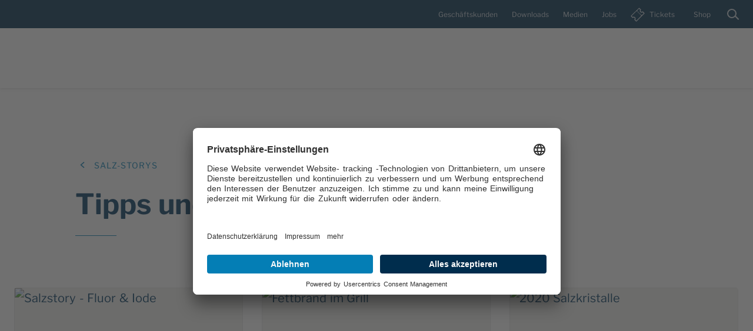

--- FILE ---
content_type: text/html;charset=utf-8
request_url: https://www.salz.ch/de/salz-storys/tipps-und-tricks
body_size: 42860
content:
<!DOCTYPE html><html  lang="de" data-capo=""><head><meta charset="utf-8">
<meta name="viewport" content="width=device-width, initial-scale=1">
<title>Tipps und Tricks | Schweizer Salinen</title>
<link rel="preconnect" href="//privacy-proxy.usercentrics.eu">
<script type="application/javascript" src="https://app.usercentrics.eu/browser-ui/latest/loader.js" async id="usercentrics-cmp" data-settings-id="qGP9-v9bd"></script>
<script type="application/javascript" src="/google-consentmode-helper.js"></script>
<script type="application/javascript" src="/usercentrics-helper.js"></script>
<script type="application/javascript" src="https://privacy-proxy.usercentrics.eu/latest/uc-block.bundle.js"></script>
<style>.h1-alike:after,h1:after{border-bottom:1px solid var(--color-primary);content:"";display:block;margin-bottom:var(--spacing-small);padding-top:var(--spacing-small);width:4.375rem}:root{--color-secondary-beige:#867c68;--color-secondary-light-beige:#c5beb0;--color-secondary-light-beige-20:#f3f2ef;--color-secondary-white:#fff;--color-secondary-light-blue:#84d0f0;--color-theme-text:#231f20;--color-theme-base-primary:#047eb5;--color-theme-base-secondary:#00385f;--color-theme-taufix-primary:#c1001f;--color-theme-taufix-secondary:#047eb5;--color-theme-reosal-primary:#ae6500;--color-theme-reosal-secondary:#e8010a;--color-theme-jurasel-primary:#00385f;--color-theme-jurasel-secondary:#047eb5;--color-theme-bienetre-primary:#7c6a55;--color-theme-agrisal-primary:#231f20;--color-theme-agrisal-secondary:#4f832e;--color-theme-sel-des-alpes-primary:#00385f;--color-theme-sel-des-alpes-secondary:#e8010a;--color-theme-sel-des-alpes-us-primary:#00385f;--color-theme-sel-des-alpes-us-secondary:#e8010a;--color-theme-selmondo-primary:#231f20;--color-theme-selmondo-secondary:#757679;--color-theme-actisal-primary:#15a182;--color-theme-actisal-secondary:#231f20;--color-theme-bexlesbains-primary:#757679;--color-theme-bexlesbains-secondary:#bf1f2e;--color-theme-bexlesbains-link:#bf1f2e;--color-theme-bex-primary:#004876;--color-theme-bex-secondary:#004876;--color-theme-bex-link:#e42313;--color-theme-patina-primary:#00263a;--color-theme-patina-secondary:#444;--color-theme-anniversary-primary:#047eb5;--color-theme-anniversary-secondary:#00385f;--color-tertiary-yellow:#f9c900;--color-tertiary-steel-blue:#00385f;--color-tertiary-steel-blue-dark:#002d4d;--color-tertiary-orange:#c74d1e;--color-tertiary-green:#46753b;--color-swiss-red:#dc0018;--color-black:#000;--color-white:#fff;--color-light-grey:#f5f5f5;--color-text:#00385f;--color-border:#e0e0e0;--color-border-beige:#c5beb0;--color-disabled:#979797;--color-error:#b30c0c;--spacing-nano:4px;--spacing-zero:8px;--spacing-micro:16px;--spacing-small:24px;--spacing-medium:32px;--spacing-large:48px;--spacing-big:64px;--spacing-great:80px;--spacing-wide:96px;--spacing-ultra:120px;--spacing-huge:144px;--font-size-small:12px;--font-size-base:16px;--font-size-medium:20px;--font-size-medium-2:24px;--font-size-large:36px;--font-size-xlarge:48px;--font-size-xxlarge:60px;--font-weight-regular:400;--font-weight-bold:600;--container-small:800px;--container-medium:1024px;--container-large:1440px;--container-ultra:1680px}html{font-family:Libre Franklin,LibreFranklin,-apple-system,Segoe UI,Roboto,Helvetica Neue,Arial,sans-serif;font-size:16px;font-weight:var(--font-weight-regular);word-spacing:.1em;-ms-text-size-adjust:100%;-webkit-text-size-adjust:100%;-moz-osx-font-smoothing:grayscale;-webkit-font-smoothing:antialiased;box-sizing:border-box}*,:after,:before{box-sizing:border-box;margin:0}body{min-height:100vh}#__layout,#__nuxt,body,html{height:100%;width:100%}#app{margin-top:70px}#app,#app>.theme{display:flex;flex-direction:column;height:100%}@media (min-width:48em){#app{margin-top:88px}}@media (min-width:64em){#app{margin-top:150px}}.page-content{flex-grow:1;width:100%}a{color:initial;text-decoration:none}input{filter:none}input:-webkit-autofill,input:-webkit-autofill:hover,select:-webkit-autofill,select:-webkit-autofill:hover,textarea:-webkit-autofill,textarea:-webkit-autofill:hover{-webkit-appearance:none;appearance:none;background:transparent;border:1px solid var(--color-border);border-radius:.125rem;box-sizing:border-box;color:var(--color-primary);display:inline-block;font-family:Libre Franklin,LibreFranklin,-apple-system,Segoe UI,Roboto,Helvetica Neue,Arial,sans-serif;font-size:16px;line-height:1;max-width:100%;outline:none;padding:.9375rem 2.75rem .8125rem 1rem;position:relative;width:100%;z-index:1}input:-webkit-autofill::placeholder,input:-webkit-autofill:hover::placeholder,select:-webkit-autofill::placeholder,select:-webkit-autofill:hover::placeholder,textarea:-webkit-autofill::placeholder,textarea:-webkit-autofill:hover::placeholder{font-family:Libre Franklin,LibreFranklin,-apple-system,Segoe UI,Roboto,Helvetica Neue,Arial,sans-serif}input:-webkit-autofill:focus,input:-webkit-autofill:hover:focus,select:-webkit-autofill:focus,select:-webkit-autofill:hover:focus,textarea:-webkit-autofill:focus,textarea:-webkit-autofill:hover:focus{border-color:var(--color-secondary);box-shadow:inset 0 0 0 1px var(--color-light-grey)}.m-form input:-webkit-autofill,.m-form input:-webkit-autofill:hover,.m-form select:-webkit-autofill,.m-form select:-webkit-autofill:hover,.m-form textarea:-webkit-autofill,.m-form textarea:-webkit-autofill:hover{height:3.5rem;padding-bottom:.4375rem;padding-top:1.3125rem}@media (min-width:79em){.m-form input:-webkit-autofill,.m-form input:-webkit-autofill:hover,.m-form select:-webkit-autofill,.m-form select:-webkit-autofill:hover,.m-form textarea:-webkit-autofill,.m-form textarea:-webkit-autofill:hover{height:4.5rem}}.m-form input:-webkit-autofill::placeholder,.m-form input:-webkit-autofill:hover::placeholder,.m-form select:-webkit-autofill::placeholder,.m-form select:-webkit-autofill:hover::placeholder,.m-form textarea:-webkit-autofill::placeholder,.m-form textarea:-webkit-autofill:hover::placeholder{color:transparent;-webkit-transition:color .12s linear;transition:color .12s linear}.m-form input:-webkit-autofill:focus::placeholder,.m-form input:-webkit-autofill:hover:focus::placeholder,.m-form select:-webkit-autofill:focus::placeholder,.m-form select:-webkit-autofill:hover:focus::placeholder,.m-form textarea:-webkit-autofill:focus::placeholder,.m-form textarea:-webkit-autofill:hover:focus::placeholder{color:var(--color-primary)}@font-face{font-display:swap;font-family:Libre Franklin;font-style:normal;font-weight:400;src:url(/_nuxt/LibreFranklin-Regular.DNAyL8lK.woff2) format("woff2"),url(/_nuxt/LibreFranklin-Regular.D_8XMfZ_.ttf) format("truetype")}@font-face{font-display:swap;font-family:Libre Franklin;font-style:normal;font-weight:700;src:url(/_nuxt/LibreFranklin-Bold.TBBKpXzk.woff2) format("woff2"),url(/_nuxt/LibreFranklin-Bold.BH_iFckm.ttf) format("truetype")}@font-face{font-display:swap;font-family:Origo W05 Origo;font-style:normal;font-weight:400;src:url(/_nuxt/Origo.BSTuapnP.woff2) format("woff2")}.container{flex-grow:1;margin:0 auto;max-width:var(--container-ultra);padding:0 var(--spacing-small);width:100%}.container .container{padding-left:0;padding-right:0}.h1-alike,.h2-alike,.h3-alike,.h4-alike,.h5-alike,.h6-alike,h1,h2,h3,h4,h5,h6{font-weight:var(--font-weight-bold)}.h1-alike,h1{font-size:30px;line-height:1.2}@media (min-width:48em){.h1-alike,h1{font-size:var(--font-size-large)}}@media (min-width:64em){.h1-alike,h1{font-size:var(--font-size-xlarge)}}@media (min-width:90em){.h1-alike,h1{font-size:var(--font-size-xxlarge)}}.origo-title{font-family:Origo W05 Origo,Merienda One,cursive;font-size:38px;font-weight:400;line-height:1.2}@media (min-width:48em){.origo-title{font-size:48px}}@media (min-width:64em){.origo-title{font-size:68px}}@media (min-width:90em){.origo-title{font-size:78px}}.h2-alike,h2{font-size:var(--font-size-medium-2);line-height:1.5}@media (min-width:64em){.h2-alike,h2{font-size:var(--font-size-large)}}.h3-alike,h3{font-size:var(--font-size-medium);line-height:1.6}@media (min-width:64em){.h3-alike,h3{font-size:var(--font-size-medium-2)}}.h4-alike,.h5-alike,.h6-alike,h4,h5,h6{font-size:var(--font-size-medium);line-height:1.6;margin-bottom:var(--spacing-zero)}.theme,body{color:var(--color-text);line-height:1.75}@media (min-width:64em){.theme,body{font-size:var(--font-size-medium)}}b,strong{font-weight:var(--font-weight-bold)}i{font-style:italic}.hidden{display:none}.visually-hidden{position:absolute!important;clip:rect(1px,1px,1px,1px);height:1px;overflow:hidden;width:1px;word-wrap:normal}.visually-hidden.focusable:active,.visually-hidden.focusable:focus{position:static!important;clip:auto;height:auto;overflow:visible;width:auto}@keyframes isLoading{0%{opacity:0}50%{opacity:.5}to{opacity:0}}:root{--dynamicZero:var(--spacing-zero);--dynamicSmall:var(--spacing-small);--dynamicMedium:var(--spacing-medium);--dynamicLarge:var(--spacing-large);--navOffset:69px}@media (min-width:48em){:root{--dynamicZero:var(--spacing-micro);--dynamicSmall:var(--spacing-medium);--dynamicMedium:var(--spacing-big);--dynamicLarge:var(--spacing-big)}}@media (min-width:64em){:root{--dynamicZero:var(--spacing-small);--dynamicSmall:calc((var(--spacing-medium) + var(--spacing-large))/2);--dynamicLarge:var(--spacing-wide)}}@media (min-width:48em){:root{--navOffset:87px}}@media (min-width:64em){:root{--navOffset:96px}}</style>
<style>.page-enter-active[data-v-6eacc4be],.page-leave-active[data-v-6eacc4be]{transition:opacity .2s ease}.page-enter-from[data-v-6eacc4be],.page-leave-to[data-v-6eacc4be]{opacity:0}</style>
<style>.theme{width:100%;--color-text:var(--color-theme-text);--colorLink:var(--color-primary);--colorIcon:var(--color-secondary)}.theme--base{--color-text:var(--color-theme-base-secondary);--colorIcon:var(--color-primary);--color-primary:var(--color-theme-base-primary);--color-secondary:var(--color-theme-base-secondary)}.theme--taufix{--color-primary:var(--color-theme-taufix-primary);--color-secondary:var(--color-theme-taufix-secondary)}.theme--reosal{--color-primary:var(--color-theme-reosal-primary);--color-secondary:var(--color-theme-reosal-secondary)}.theme--jurasel{--color-primary:var(--color-theme-jurasel-primary);--color-secondary:var(--color-theme-jurasel-secondary)}.theme--bienetre{--color-primary:var(--color-theme-bienetre-primary);--color-secondary:var(--color-theme-base-secondary)}.theme--agrisal{--color-primary:var(--color-theme-agrisal-primary);--color-secondary:var(--color-theme-agrisal-secondary)}.theme--seldesalpes{--color-primary:var(--color-theme-sel-des-alpes-primary);--color-secondary:var(--color-theme-sel-des-alpes-secondary)}.theme--selmondo{--color-primary:var(--color-theme-selmondo-primary);--color-secondary:var(--color-theme-selmondo-secondary)}.theme--actisal{--color-primary:var(--color-theme-actisal-primary);--color-secondary:var(--color-theme-actisal-secondary)}.theme--bexlesbains{--color-primary:var(--color-theme-bexlesbains-primary);--color-secondary:var(--color-theme-bexlesbains-secondary);--colorLink:var(--color-theme-bexlesbains-link)}.theme--bex{--color-primary:var(--color-theme-bex-primary);--color-secondary:var(--color-theme-bex-secondary);--colorLink:var(--color-theme-bex-link)}.theme--patina{--color-primary:var(--color-theme-patina-primary);--color-secondary:var(--color-theme-patina-secondary)}.theme--anniversary{--color-primary:var(--color-theme-anniversary-primary);--color-secondary:var(--color-theme-anniversary-secondary)}</style>
<style>.m-header__parent-logo{font-size:.875rem;letter-spacing:.075em;text-transform:uppercase}.m-header{align-self:flex-start;display:flex;flex-wrap:wrap;height:70px;left:0;padding-bottom:12px;padding-top:12px;position:fixed;top:0;width:100%;z-index:4}@media (min-width:48em){.m-header{height:88px;padding-bottom:var(--spacing-micro);padding-top:var(--spacing-micro)}}@media (min-width:64em){.m-header{height:150px;padding-top:0}}.m-header:before{background-color:var(--color-white);box-shadow:0 2px 4px 0 rgba(0,0,0,.1);content:"";height:100%;left:0;position:absolute;top:0;width:100%;z-index:-1}.m-header__menu-wrapper,.m-header__meta-wrapper{flex-basis:100%}.m-header__menu-wrapper,.m-header__meta-wrapper .container{display:flex;justify-content:space-between}.m-header__meta-wrapper{background:var(--color-tertiary-steel-blue-dark);height:48px;margin-bottom:var(--spacing-micro);padding-top:var(--spacing-micro)}.m-header .c-meta-menu,.m-header__meta-wrapper,.m-header__toggle-menu .c-main-menu__item:not(.c-main-menu__item--is-prominent) .c-main-menu__link{--color-primary:var(--color-white);--color-secondary:var(--color-white);--color-text:var(--color-white)}.m-header__meta-menu{height:32px;margin-right:var(--spacing-small)}.m-header__meta-menu,.m-header__meta-menu .c-meta-menu{align-items:center;display:flex}.m-header__meta-menu .c-meta-menu__item{margin-bottom:0}.m-header .c-meta-menu__link,.m-header__toggle-menu .c-main-menu__link{opacity:.8}.m-header .c-meta-menu__link.router-link-active,.m-header .c-meta-menu__link:hover,.m-header__toggle-menu .c-main-menu__link.router-link-active,.m-header__toggle-menu .c-main-menu__link:hover{color:var(--color-white);opacity:1}@media (min-width:64em){.m-header__menu-wrapper .m-header__logo,.m-header__menu-wrapper .m-header__wrapper{align-self:flex-end;margin-bottom:var(--spacing-zero)}}.m-header__wrapper{flex-basis:100%}.m-header__toggle-wrapper{position:relative;z-index:1}.m-header__toggle-menu{font-size:var(--font-size-base);top:69px}@media (min-width:48em){.m-header__toggle-menu{top:87px}}@media (min-width:64em){.m-header__toggle-menu{top:0}}.m-header--menu-open .m-header__toggle-menu{max-height:calc(100vh - 69px)}.m-header__icons{display:flex;position:relative;top:-7px}.m-header__link-wrapper{max-height:32px;position:fixed;right:108px;top:19px}@media (min-width:48em){.m-header__link-wrapper{top:29px}}@media (max-width:63.99em){.l-search .m-header__link-wrapper{right:66px}}.m-header__cart-link,.m-header__ticket-link{display:inline-block;max-height:32px;padding:4px;position:relative}.m-header__cart-link,.m-header__cart-link:hover,.m-header__ticket-link,.m-header__ticket-link:hover{color:var(--color-primary)}.m-header__cart-link__label,.m-header__ticket-link__label{display:none}@media (min-width:48em){.m-header__cart-link__label,.m-header__ticket-link__label{display:inline-block;font-size:var(--font-size-small);margin-left:var(--spacing-zero);position:relative;top:-8px}}@media (min-width:64em){.m-header__cart-link,.m-header__ticket-link{padding-left:0;padding-right:0}.m-header__cart-link .icon,.m-header__cart-link__label,.m-header__ticket-link .icon,.m-header__ticket-link__label{opacity:.8}.m-header__cart-link:hover .icon,.m-header__cart-link:hover .m-header__cart-link__label,.m-header__cart-link:hover .m-header__ticket-link__label,.m-header__ticket-link:hover .icon,.m-header__ticket-link:hover .m-header__cart-link__label,.m-header__ticket-link:hover .m-header__ticket-link__label{opacity:1}}.m-header__cart-link .icon-cart{transform:scaleX(-1)}@media (min-width:64em){.m-header__cart-link{margin-right:var(--spacing-micro)}}.m-header__cart-link__counter{background-color:var(--color-primary);border-radius:50%;color:var(--color-white);display:block;font-size:var(--font-size-small);font-weight:var(--font-weight-bold);height:20px;left:16px;line-height:20px;position:absolute;text-align:center;top:-5px;width:20px}@media (min-width:64em){.m-header__cart-link__counter{background-color:var(--color-secondary-light-blue);color:var(--color-tertiary-steel-blue-dark)}}.m-header__cart-link__counter.counter-two-decimals{height:24px;left:15px;line-height:24px;top:-8px;width:24px}.m-header__cart-link__counter.counter-three-decimals{height:26px;left:15px;line-height:26px;top:-9px;width:26px}@media (max-width:47.99em){.m-header__cart-link.has-items{margin-right:4px}}@media (min-width:48em){.m-header__cart-link.has-items .icon-cart{margin-right:4px}}.m-header__ticket-link{margin-right:var(--spacing-zero)}@media (min-width:64em){.m-header__ticket-link{margin-right:var(--spacing-small)}}.m-header__parent-logo{font-size:var(--font-size-small);font-weight:var(--font-weight-bold)}.m-header__parent-logo,.m-header__parent-logo a{color:var(--color-primary)}.m-header__toggle-menu{background-color:var(--color-primary);display:flex;flex-direction:column;max-height:0;overflow-y:scroll;padding:0 var(--spacing-small);position:absolute;right:0;transition:.25s ease;width:100%;-webkit-overflow-scrolling:touch;scrollbar-width:none;-ms-overflow-style:none}.m-header__toggle-menu::-webkit-scrollbar{display:none;width:0}@media (min-width:64em){.m-header__toggle-menu{background-color:var(--color-tertiary-steel-blue-dark);max-width:320px}}.m-header__toggle-menu .c-main-menu__wrapper,.m-header__toggle-menu .c-meta-menu__wrapper,.m-header__toggle-menu .m-header__menu{display:block}.m-header__toggle-menu .c-main-menu{margin-bottom:var(--spacing-small)}.m-header__toggle-menu .c-meta-menu{border-top:1px solid hsla(0,0%,100%,.2);padding:var(--spacing-medium) 0 var(--spacing-micro)}.m-header__toggle-menu .c-meta-menu:first-of-type{border-top:none;padding-top:0}@media (min-width:64em){.m-header--brand .c-menu-toggle{display:block;margin-left:var(--spacing-medium);position:relative;right:0;top:8px}.m-header{transform:translateZ(0);transition:all .2s ease-out}.m-header--hidden{box-shadow:none;transform:translate3d(0,-100%,0)}.m-header__menu,.m-header__wrapper__menu{display:flex}.m-header__menu{justify-content:space-between}.m-header .c-main-menu{flex-basis:100%}.m-header .c-menu-toggle,.m-header .c-search-toggle{opacity:.8}.m-header .c-menu-toggle:hover,.m-header .c-search-toggle:hover{opacity:1}}@media (max-width:63.99em){.m-header__menu{padding-top:var(--spacing-medium)}}</style>
<style>.o-footer{--color-primary:var(--color-theme-base-primary);--color-secondary:var(--color-theme-base-secondary);align-self:flex-end;margin-top:var(--spacing-large);width:100%}@media (min-width:64em){.o-footer{margin-top:var(--spacing-ultra)}}.o-footer:before{background-color:var(--color-tertiary-steel-blue);clip-path:polygon(0 40%,25% 0,100% 100%,100% 100%,0 100%);content:"";display:block;height:31px;margin-bottom:-1px}@media (min-width:64em){.o-footer:before{height:81px}}@media (min-width:90em){.o-footer:before{height:121px}}.o-footer__content{background-color:var(--color-tertiary-steel-blue)}.o-footer__content h3{color:var(--color-white)}.o-footer__meta{font-size:var(--font-size-base);padding:var(--spacing-small) 0}@media (min-width:48em){.o-footer__meta .container{display:flex;justify-content:space-between}}.o-footer__meta,.o-footer__meta .m-footer-meta-menu,.o-footer__meta .m-language-switcher{align-self:center;background-color:var(--color-tertiary-steel-blue-dark)}.o-footer .m-footer-brands{border-bottom:1px solid hsla(0,0%,100%,.2);padding-bottom:var(--spacing-medium)}</style>
<style>.m-footer-brands-title:after{border-bottom:1px solid var(--color-primary);content:"";display:block;margin-bottom:var(--spacing-small);padding-top:var(--spacing-small);width:4.375rem}.m-footer-brands{width:100%}.m-footer-brands__brands{display:flex;flex-wrap:wrap;list-style:none;margin:0 calc(var(--spacing-zero)*-1);padding:0}.m-footer-brands__brand{background:var(--color-white);flex-basis:calc(50% - var(--spacing-zero)*2);height:106px;margin:var(--spacing-zero);padding:var(--spacing-zero);width:140px}.m-footer-brands__brand:hover{background:hsla(0,0%,100%,.9)}@media (min-width:33.75em){.m-footer-brands__brand{flex-basis:calc(33.333% - var(--spacing-zero)*2);padding:var(--spacing-small)}}@media (min-width:48em){.m-footer-brands__brand{flex-basis:auto}}</style>
<style>.m-footer-menu{display:flex;flex-wrap:wrap;padding:var(--spacing-small) 0}@media (min-width:33.75em){.m-footer-menu{padding:var(--spacing-zero) 0}}.m-footer-menu__column{flex-basis:100%;padding:var(--spacing-small) 0}@media (min-width:48em){.m-footer-menu__column{flex-basis:50%}}@media (min-width:64em){.m-footer-menu__column{flex-basis:33.333%}}@media (min-width:79em){.m-footer-menu__column{flex-basis:25%}}.m-footer-menu__wrapper{list-style:none;padding:0}.m-footer-menu__item{font-size:var(--font-size-base);padding-bottom:2px;padding-top:5px}.m-footer-menu__link{color:var(--color-white);opacity:.6}.m-footer-menu__link:hover{opacity:1}</style>
<style>.m-footer-meta-menu__wrapper{list-style:none;padding:0}@media (min-width:64em){.m-footer-meta-menu__wrapper{display:flex;flex-wrap:nowrap}}.m-footer-meta-menu__item,.m-footer-meta-menu__link{color:var(--color-white);margin:var(--spacing-zero) 0}.m-footer-meta-menu__link{cursor:pointer;opacity:.6}.m-footer-meta-menu__link:hover{opacity:1}.m-footer-meta-menu button{background:none;border:none;color:inherit;cursor:pointer;font-size:var(--font-size-base);line-height:1.75;margin:0;padding:0}@media (min-width:64em){.m-footer-meta-menu button,.m-footer-meta-menu__item{line-height:1}.m-footer-meta-menu__item:not(:last-of-type){margin-right:var(--spacing-medium)}}</style>
<style>.m-language-switcher{text-align:right}.m-language-switcher__link{color:var(--color-white);margin:var(--spacing-zero);opacity:.6}.m-language-switcher__link:hover{opacity:1}.m-language-switcher__link--active{border-bottom:1px solid;opacity:1}.m-language-switcher__link.router-link-active{opacity:1;text-decoration:underline}</style>
<style>.m-brand,.m-brand__image{height:100%;width:100%}.m-brand__image{-o-object-fit:contain;object-fit:contain}@media (min-width:48em){.m-brand{margin-right:var(--spacing-large)}}.m-brand img{align-self:center;height:100%;width:100%}@media (min-width:64em){.m-brand img{align-self:flex-end}}</style>
<style>.m-socialmedia-block__wrapper[data-v-cb0e707b]{padding-top:5px}.m-socialmedia-block__title[data-v-cb0e707b]{color:var(--color-white);font-size:var(--font-size-base)}.m-socialmedia-block__link-group[data-v-cb0e707b]{list-style:none;margin:-3px calc(var(--spacing-zero)*-1) 0 calc(var(--spacing-zero)*-1);padding:0}.m-socialmedia-block__item[data-v-cb0e707b]{display:inline-block;font-size:var(--font-size-base)}.m-socialmedia-block__link[data-v-cb0e707b]{color:var(--color-white);display:inline-block;line-height:1;opacity:.6;padding:var(--spacing-zero)}.m-socialmedia-block__link[data-v-cb0e707b]:hover{opacity:1}.m-socialmedia-block__link .icon[data-v-cb0e707b]{height:32px;width:32px}</style>
<style>.t-story-category{width:100%}.loadmore{text-align:center}</style>
<style>.o-hero{display:flex;flex-wrap:wrap;margin-bottom:var(--spacing-large);width:100%}.o-hero--split .o-hero__image{clip-path:polygon(0 0,100% 0,100% 100%,0 85%);margin-top:var(--spacing-medium)}@media (max-width:47.99em){.o-hero--split .o-hero__image{margin-top:0;order:-1}}@media (min-width:48em){.o-hero--split{display:flex;margin-bottom:var(--spacing-great)}.o-hero--split .o-hero__content,.o-hero--split .o-hero__image{flex-basis:50%}.o-hero--split .o-hero__content{margin-right:0;max-width:calc(var(--container-large)/2);padding-right:var(--spacing-large)}.o-hero--split .o-hero__image{margin-top:0}}.o-hero--full{display:flex;flex-wrap:wrap}.o-hero--full .o-hero__content,.o-hero--full .o-hero__image{flex-basis:100%}.o-hero--full .o-hero__image{margin-top:0}.o-hero--full .o-hero__content{order:2}.o-hero--full .o-hero__image{clip-path:polygon(0 0,100% 0,100% 100%,25% 85%,0 100%);order:1}.o-hero--full .o-hero__image:after{background-color:transparent;clip-path:polygon(0 calc(100% - 3px),25% calc(85% - 3px),100% calc(100% - 3px),100% 100%,25% 85%,0 100%);content:"";height:100%;left:0;position:absolute;top:0;width:100%}.theme:not(.theme--base) .o-hero--full .o-hero__image:after{background-color:var(--color-primary)}.o-hero--full .o-hero-category,.o-hero--full .o-hero-title{margin-top:var(--spacing-micro)}@media (min-width:64em){.o-hero--full .o-hero-category,.o-hero--full .o-hero-title{margin-top:var(--spacing-medium)}.o-hero__wrapper{margin:auto;max-width:var(--container-medium)}}.o-hero__image{background:var(--color-secondary-light-beige-20);line-height:0;margin-top:var(--spacing-medium);padding-bottom:60%;position:relative;width:100%}@media (min-width:48em){.o-hero__image{margin-top:0;padding-bottom:35%}}@media only screen and (min-width:1024px) and (max-height:840px){.o-hero__image{padding-bottom:25%}}.o-hero__image .m-image{margin-bottom:0}.o-hero-category,.o-hero-title{margin-top:var(--spacing-medium)}@media (min-width:48em){.o-hero-category,.o-hero-title{margin-top:var(--spacing-great)}}@media (min-width:79em){.o-hero-category,.o-hero-title{margin-top:var(--spacing-ultra)}}.o-hero-category+.o-hero-title{margin-top:var(--spacing-micro)}.o-hero-lead{margin-top:var(--spacing-medium)}.o-hero-lead .a-lead{margin-left:0}.o-hero-image img{height:100%;left:0;-o-object-fit:cover;object-fit:cover;position:absolute;top:0;width:100%}</style>
<style>.m-story-teaser-list__title:after{border-bottom:1px solid var(--color-primary);content:"";display:block;margin-bottom:var(--spacing-small);padding-top:var(--spacing-small);width:4.375rem}.m-story-teaser-list{margin-top:var(--spacing-small);position:relative;width:100%}@media (max-width:47.99em){.m-story-teaser-list~.m-story-teaser-list{border-top:1px solid rgba(0,0,0,.15);padding-top:var(--spacing-big)}}@media (min-width:48em){.m-story-teaser-list{margin-top:var(--dynamicMedium)}}.m-story-teaser-list .container{position:relative}.m-story-teaser-list--has-background{padding-top:var(--dynamicLarge)}@media (min-width:48em){.m-story-teaser-list--has-background:after{background:var(--color-light-grey);clip-path:polygon(0 0,100% 0,100% 100%,0 85%);content:"";display:block;height:100%;max-height:320px;min-height:240px;position:absolute;right:0;top:var(--dynamicLarge);width:50%;z-index:-1}}@media (min-width:64em){.m-story-teaser-list--has-background:after{max-height:560px;min-height:320px;width:60%}}.m-story-teaser-list--has-background .a-paragraph-title{width:80%}@media (min-width:48em){.m-story-teaser-list--has-background .a-paragraph-title{width:40%}}.m-story-teaser-list--has-background .c-story-teaser{border:1px solid var(--color-border)}.m-story-teaser-list__head{display:flex}.m-story-teaser-list__title{flex-grow:1;margin-bottom:var(--spacing-medium)}@media (min-width:48em){.m-story-teaser-list__title{max-width:40%}}.m-story-teaser-list__wrapper{display:flex;flex-wrap:wrap;margin-left:calc(var(--spacing-zero)*-1);margin-right:calc(var(--spacing-zero)*-1)}@media (min-width:64em){.m-story-teaser-list__wrapper{margin-left:calc(var(--spacing-micro)*-1);margin-right:calc(var(--spacing-micro)*-1)}}.m-story-teaser-list .c-story-teaser,.m-story-teaser-list .c-story-teaser-big{margin-bottom:var(--spacing-medium)}@media (max-width:47.99em){.m-story-teaser-list .c-story-teaser,.m-story-teaser-list .c-story-teaser-big{margin-bottom:var(--spacing-micro);margin-right:var(--spacing-micro);min-width:calc(100vw - var(--spacing-big))}}.m-story-teaser-list .c-story-teaser{flex-basis:calc(33.3% - var(--spacing-micro));margin-left:var(--spacing-zero);margin-right:var(--spacing-zero)}@media (min-width:64em){.m-story-teaser-list .c-story-teaser{flex-basis:calc(33.3% - var(--spacing-medium));margin-left:var(--spacing-micro);margin-right:var(--spacing-micro)}}@media (max-width:47.99em){.m-story-teaser-list--slider .m-story-teaser-list__slider{margin-left:calc(var(--spacing-small)*-1);margin-right:calc(var(--spacing-small)*-1);overflow-x:scroll;-webkit-overflow-scrolling:touch}.m-story-teaser-list--slider .m-story-teaser-list__wrapper{flex-wrap:nowrap;padding-bottom:var(--spacing-small);padding-left:var(--spacing-small);padding-right:var(--spacing-zero);width:-moz-fit-content;width:fit-content}}@media (max-width:33.74em){.m-story-teaser-list--no-slider .c-story-teaser{flex-basis:100%}}@media (max-width:47.99em){.m-story-teaser-list--no-slider .c-story-teaser{margin-right:0;max-width:100%;min-width:unset}}@media (min-width:33.75em) and (max-width:47.99em){.m-story-teaser-list--no-slider .c-story-teaser{flex-basis:50%;max-width:calc(50% - var(--spacing-micro))}}@media (min-width:64em){.m-story-teaser-list--no-slider .c-story-teaser{max-width:calc(50% - var(--spacing-medium))}}.m-story-teaser-list--no-slider .c-story-teaser--big{flex-basis:100%;max-width:100%}@media (min-width:33.75em){.m-story-teaser-list--button-head .m-story-teaser-list__head{padding-right:200px}.m-story-teaser-list--button-head .m-story-teaser-list__button{position:absolute;right:var(--spacing-small);top:0}}@media (min-width:48em){.m-story-teaser-list--top .c-story-teaser{flex-basis:50%;max-width:calc(50% - var(--spacing-micro))}}@media (min-width:64em){.m-story-teaser-list--top .c-story-teaser{max-width:calc(50% - var(--spacing-medium))}}.m-story-teaser-list--top .c-story-teaser--big{flex-basis:100%;max-width:100%}.section__latest-salt-story-teaser-group-item+.section__latest-salt-story-teaser-group-item,.section__latest-salt-story-teaser-group-item+.section__salt-story-teaser-group-item,.section__latest-salt-story-teaser-group-item+.section__teaser-group-item,.section__salt-story-teaser-group-item+.section__latest-salt-story-teaser-group-item,.section__salt-story-teaser-group-item+.section__salt-story-teaser-group-item,.section__salt-story-teaser-group-item+.section__teaser-group-item,.section__teaser-group-item+.section__latest-salt-story-teaser-group-item,.section__teaser-group-item+.section__salt-story-teaser-group-item,.section__teaser-group-item+.section__teaser-group-item{margin-top:var(--spacing-big)}@media (min-width:48em){.section__latest-salt-story-teaser-group-item+.section__latest-salt-story-teaser-group-item,.section__latest-salt-story-teaser-group-item+.section__salt-story-teaser-group-item,.section__latest-salt-story-teaser-group-item+.section__teaser-group-item,.section__salt-story-teaser-group-item+.section__latest-salt-story-teaser-group-item,.section__salt-story-teaser-group-item+.section__salt-story-teaser-group-item,.section__salt-story-teaser-group-item+.section__teaser-group-item,.section__teaser-group-item+.section__latest-salt-story-teaser-group-item,.section__teaser-group-item+.section__salt-story-teaser-group-item,.section__teaser-group-item+.section__teaser-group-item{margin-top:var(--spacing-ultra)}}</style>
<style>.m-category__name{font-size:.875rem;font-weight:var(--font-weight-bold);letter-spacing:.075em;text-transform:uppercase}.m-category{display:inline-flex}.m-category__icon,.m-category__name{transition:all .2s}.m-category__icon{align-self:flex-start;color:var(--color-primary);display:flex;margin-right:var(--spacing-zero);margin-top:1px}@media (min-width:64em){.m-category__icon{margin-top:-1px}}.m-category__name{color:var(--color-primary);display:inline-block;font-weight:var(--fontWeightRegular)}.m-category--is-link:hover .m-category__icon{transform:translateX(-4px)}</style>
<style>.c-story-teaser{border:1px solid rgba(0,0,0,.1);border-radius:5px;display:flex;flex-direction:column;max-width:300px;position:relative;transition:box-shadow .25s;width:100%}.c-story-teaser:hover{background:var(--color-secondary-light-beige-20);box-shadow:0 4px 50px rgba(0,0,0,.2)}.c-story-teaser:hover .c-link__arrow{background-color:var(--color-primary)}.c-story-teaser:hover .c-link__arrow:after{border-color:var(--color-white)}@media (min-width:48em){.c-story-teaser{max-width:560px}}.c-story-teaser__link{display:block;height:100%;left:0;position:absolute;top:0;width:100%;z-index:1}.c-story-teaser__read-more{display:flex;flex-grow:1}.c-story-teaser__image{position:relative;width:100%}.c-story-teaser__image-inner{background-color:var(--color-secondary-light-beige-20);display:block;padding-bottom:66.667%}.c-story-teaser__image figure{overflow:hidden}.c-story-teaser__image img{border-radius:5px 5px 0 0;height:100%;left:0;-o-object-fit:cover;object-fit:cover;position:absolute;top:0;width:100%}.c-story-teaser__icon{background-color:var(--color-white);border-radius:50%;bottom:-25px;height:50px;line-height:50px;position:absolute;right:40px;text-align:center;width:50px}.c-story-teaser__icon .icon{color:var(--colorIcon);vertical-align:middle}.c-story-teaser__content{background:var(--color-white);border-radius:0 0 5px 5px;display:flex;flex-direction:column;flex-grow:1;padding:var(--spacing-small) var(--spacing-small) var(--spacing-medium) var(--spacing-small)}.c-story-teaser__category{color:var(--color-primary);font-size:var(--font-size-small);letter-spacing:.075em;text-transform:uppercase}.c-story-teaser__title{margin-bottom:var(--spacing-micro)}.c-story-teaser .c-link{align-self:flex-end;color:var(--colorLink);margin-top:var(--spacing-micro)}.c-story-teaser--big{max-width:100%}@media (min-width:48em){.c-story-teaser--big{flex-direction:row;flex-wrap:nowrap}.c-story-teaser--big .c-story-teaser__image{flex-basis:calc(50% - var(--spacing-micro));padding-bottom:0}.c-story-teaser--big .c-story-teaser__image img{border-radius:5px 0 0 5px}.c-story-teaser--big .c-story-teaser__icon{bottom:auto;margin-right:calc(var(--spacingBase)*-1);right:-100%;top:16px}.c-story-teaser--big .c-story-teaser__content{border-radius:0 5px 5px 0;flex-basis:calc(50% + var(--spacing-micro));padding-left:var(--spacing-large)}.c-story-teaser--big .c-story-teaser-title{font-size:var(--font-size-large)}.c-story-teaser--big .c-story-teaser-category,.c-story-teaser--big .c-story-teaser-title{padding-right:var(--spacing-big)}}</style>
<style>.img{height:auto;max-width:100%;vertical-align:bottom}.lazy{opacity:0;transition:1s ease}.lazy.loaded{opacity:1}</style>
<style>.c-link{align-items:center;color:var(--colorLink);display:flex;font-size:var(--font-size-base)}.c-link__text+.c-link__arrow{margin-left:var(--spacing-zero)}.c-link__arrow{border:1px solid var(--color-primary);border-radius:50%;display:inline-block;height:23px;line-height:1.9em;min-width:23px}.c-link__arrow:after{border:solid var(--colorLink);border-width:0 1px 1px 0;content:"";display:inline-block;padding:3px;transform:rotate(-45deg) translateX(9px) translateY(-1px)}.c-link__icon{margin-right:var(--spacing-zero)}.c-link:hover .c-link__arrow{background-color:var(--colorLink)}.c-link:hover .c-link__arrow:after{border-color:var(--color-white)}</style>
<link rel="stylesheet" href="/_nuxt/Button.BYnZKy3J.css">
<link rel="stylesheet" href="/_nuxt/default.CqQ9ocBZ.css">
<link rel="stylesheet" href="/_nuxt/Lead.1Rhbtt6E.css">
<link rel="stylesheet" href="/_nuxt/Image.DdVYjmVg.css">
<link rel="stylesheet" href="/_nuxt/Loader.DYTMGo5D.css">
<link rel="stylesheet" href="/_nuxt/Hero.BKjwQShi.css">
<link rel="stylesheet" href="/_nuxt/Category.215mmlye.css">
<link rel="stylesheet" href="/_nuxt/Image.C8zoKjpe.css">
<link rel="stylesheet" href="/_nuxt/Section.DbHhvVCd.css">
<link rel="stylesheet" href="/_nuxt/LayoutTwoCol.DHBHyUeh.css">
<link rel="stylesheet" href="/_nuxt/Link.BU9-YeyK.css">
<link rel="stylesheet" href="/_nuxt/Text.B2sfYhdz.css">
<link rel="stylesheet" href="/_nuxt/ProductTeaser.Cf8ruOmW.css">
<link rel="stylesheet" href="/_nuxt/Infobox.CCAeeJlX.css">
<link rel="stylesheet" href="/_nuxt/SlimTeaser.BC89N_YH.css">
<link rel="stylesheet" href="/_nuxt/Slider.B49UEOqK.css">
<link rel="preload" href="//app.usercentrics.eu/browser-ui/latest/loader.js" as="script">
<link rel="preload" href="//privacy-proxy.usercentrics.eu/latest/uc-block.bundle.js" as="script">
<link rel="modulepreload" as="script" crossorigin href="/_nuxt/Cve0zBWT.js">
<link rel="modulepreload" as="script" crossorigin href="/_nuxt/oSVX-VHT.js">
<link rel="modulepreload" as="script" crossorigin href="/_nuxt/BjDi5Tqs.js">
<link rel="modulepreload" as="script" crossorigin href="/_nuxt/1NC2R1IP.js">
<link rel="modulepreload" as="script" crossorigin href="/_nuxt/BPfFgx_6.js">
<link rel="modulepreload" as="script" crossorigin href="/_nuxt/Z5c9M4rQ.js">
<link rel="modulepreload" as="script" crossorigin href="/_nuxt/C7Najzbb.js">
<link rel="modulepreload" as="script" crossorigin href="/_nuxt/xHC-lYbo.js">
<link rel="modulepreload" as="script" crossorigin href="/_nuxt/BKFuQBUq.js">
<link rel="modulepreload" as="script" crossorigin href="/_nuxt/DbmVoFt8.js">
<link rel="modulepreload" as="script" crossorigin href="/_nuxt/CkwLN02i.js">
<link rel="modulepreload" as="script" crossorigin href="/_nuxt/CNvTnyvU.js">
<link rel="modulepreload" as="script" crossorigin href="/_nuxt/DMxD_8PX.js">
<link rel="modulepreload" as="script" crossorigin href="/_nuxt/DSQf14sg.js">
<link rel="modulepreload" as="script" crossorigin href="/_nuxt/Sm8CF2xJ.js">
<link rel="modulepreload" as="script" crossorigin href="/_nuxt/DbMifw8W.js">
<link rel="modulepreload" as="script" crossorigin href="/_nuxt/CNR-UZkm.js">
<link rel="modulepreload" as="script" crossorigin href="/_nuxt/BiycaA-x.js">
<link rel="modulepreload" as="script" crossorigin href="/_nuxt/Drpxovmn.js">
<link rel="modulepreload" as="script" crossorigin href="/_nuxt/DunI2uUd.js">
<link rel="modulepreload" as="script" crossorigin href="/_nuxt/C9L13VQf.js">
<link rel="modulepreload" as="script" crossorigin href="/_nuxt/B8ijWS2I.js">
<link rel="modulepreload" as="script" crossorigin href="/_nuxt/_wAcuiL_.js">
<link rel="modulepreload" as="script" crossorigin href="/_nuxt/BYceH1lr.js">
<link rel="modulepreload" as="script" crossorigin href="/_nuxt/6ZwgDmsu.js">
<link rel="modulepreload" as="script" crossorigin href="/_nuxt/BxpDLZ2i.js">
<link rel="modulepreload" as="script" crossorigin href="/_nuxt/BzVHt-F-.js">
<link rel="modulepreload" as="script" crossorigin href="/_nuxt/D2nNJWuj.js">
<link rel="modulepreload" as="script" crossorigin href="/_nuxt/KrpyA5w-.js">
<link rel="modulepreload" as="script" crossorigin href="/_nuxt/Ch90x2Od.js">
<link rel="prefetch" as="script" crossorigin href="/_nuxt/DqQDssCY.js">
<link rel="prefetch" as="style" crossorigin href="/_nuxt/Tags.Dl7q6RHe.css">
<link rel="prefetch" as="script" crossorigin href="/_nuxt/Cn_YsQna.js">
<link rel="prefetch" as="script" crossorigin href="/_nuxt/BlCGxdIV.js">
<link rel="prefetch" as="script" crossorigin href="/_nuxt/Nn-cMsss.js">
<link rel="prefetch" as="script" crossorigin href="/_nuxt/Ci_I3gsv.js">
<link rel="prefetch" as="script" crossorigin href="/_nuxt/DQpNOVSD.js">
<link rel="prefetch" as="script" crossorigin href="/_nuxt/DmrqF5a7.js">
<meta name="description" content="Hier finden Sie Tipps und Tricks">
<meta name="robots" content="index, follow">
<meta name="og:title" content="Tipps und Tricks | Schweizer Salinen">
<meta name="og:site_name" content="Schweizer Salinen">
<meta name="og:description" content="Hier finden Sie Tipps und Tricks">
<meta name="og:type" content="website">
<meta name="og:image" content="/assets/themes/base/logo.jpg">
<meta name="og:url" content="www.salz.ch/de/salz-storys/tipps-und-tricks">
<link rel="canonical" href="www.salz.ch/de/salz-storys/tipps-und-tricks">
<link rel="alternate" href="www.salz.ch/de/salz-storys/tipps-und-tricks" hreflang="de" data-hid="532a714">
<link rel="alternate" href="www.salz.ch/en/salt-stories/tipps-und-tricks" hreflang="en" data-hid="532a714">
<link rel="alternate" href="www.salz.ch/fr/histoires-salees/selastuce" hreflang="fr" data-hid="532a714">
<link rel="alternate" href="www.salz.ch/it/salt-stories/tipps-und-tricks" hreflang="it" data-hid="532a714">
<link rel="alternate" href="www.salz.ch/de/salz-storys/tipps-und-tricks" hreflang="x-default" data-hid="532a714">
<script type="module" src="/_nuxt/Cve0zBWT.js" crossorigin></script></head><body><div id="__nuxt"><div id="app" data-v-6eacc4be><div class="theme theme--base" data-v-6eacc4be><!--[--><header class="m-header" data-v-6eacc4be><span></span></header><div class="page-content"><div class="t-story-category"><div class="o-hero o-hero--normal t-story-category__title"><div class="o-hero__content container"><div class="o-hero__wrapper"><a href="/de/salz-storys" class="m-category m-category--is-link o-hero-category"><span class="m-category__icon"><svg xmlns="http://www.w3.org/2000/svg" xml:space="preserve" fill="currentColor" viewBox="0 0 24 24" class="a-icon icon icon-back" width="24" height="24"><path d="m8.4 12 6 5.3 1.1-1.2-4.8-4.1 4.8-4.1-1.1-1.2z"></path></svg></span><span class="m-category__name">Salz-Storys</span></a><h1 class="o-hero-title">Tipps und Tricks</h1><!----></div></div><!----></div><div class="t-story-category__content container"><!--[--><!--]--></div><div class="m-story-teaser-list m-story-teaser-list--no-slider"><div class="container"><div class="m-story-teaser-list__head"><!----></div><div class="m-story-teaser-list__list"><div class="m-story-teaser-list__wrapper"><!--[--><div class="c-story-teaser"><a href="/de/salz-storys/tipps-und-tricks/warum-unser-salz-haeufig-jod-und-fluor-enthaelt" class="c-story-teaser__link" aria-label="Weiterlesen">   </a><div class="c-story-teaser__image"><div class="c-story-teaser__image-inner"><picture class="a-image"><!--[--><source srcset="https://contenthub.salz.ch/sites/default/files/styles/teaser/public/2021-10/Fluor_Iode_WEB_Navi_10_26_2021.png?itok=jwivkC3S 1x, https://contenthub.salz.ch/sites/default/files/styles/teaser_1_5x/public/2021-10/Fluor_Iode_WEB_Navi_10_26_2021.png?itok=IbTfjbTx 1.5x"><!--]--><img class="img" src="https://contenthub.salz.ch/sites/default/files/styles/teaser/public/2021-10/Fluor_Iode_WEB_Navi_10_26_2021.png?itok=jwivkC3S" alt="Salzstory - Fluor &amp; Iode" loading="lazy"></picture></div><div class="c-story-teaser__icon"><svg xmlns="http://www.w3.org/2000/svg" width="24" height="24" fill="none" stroke="currentColor" class="a-icon icon icon-tips"><path stroke-miterlimit="10" d="M12 17.5c3.87 0 7-3.13 7-7s-3.13-7-7-7-7 3.13-7 7 3.13 7 7 7z"></path><g stroke-linejoin="round"><path d="M9 17v2.5h6V17M14 19.5h-4v2h4z"></path><path stroke-linecap="round" d="M12 21.5v2M12 .5v1M19.1 3.4l-.7.7M22 10.5h-1M19.1 17.6l-.7-.7M4.9 3.4l.7.7M2 10.5h1M4.9 17.6l.7-.7M12.5 17l1.3-5.5c.1-.6.6-1 1.2-1s1 .4 1 1-.4 1-1 1H9c-.6 0-1-.4-1-1s.4-1 1-1 1.1.4 1.2 1l1.3 5.5"></path></g></svg></div></div><div class="c-story-teaser__content"><div class="c-story-teaser__category">Tipps und Tricks</div><h2 class="h3-alike c-story-teaser__title">Warum unser Salz häufig Jod und Fluor enthält?</h2><!----><div class="c-story-teaser__read-more"><a href="/de/salz-storys/tipps-und-tricks/warum-unser-salz-haeufig-jod-und-fluor-enthaelt" class="c-link"><!----><span class="c-link__text">Weiterlesen</span><span class="c-link__arrow arrow"></span></a></div></div></div><div class="c-story-teaser"><a href="/de/salz-storys/tipps-und-tricks/kann-ich-mit-salz-einen-fettbrand-im-grill-loeschen" class="c-story-teaser__link" aria-label="Weiterlesen">   </a><div class="c-story-teaser__image"><div class="c-story-teaser__image-inner"><picture class="a-image"><!--[--><source srcset="https://contenthub.salz.ch/sites/default/files/styles/teaser/public/2021-06/55067791_l.jpg?itok=JR11AKjT 1x, https://contenthub.salz.ch/sites/default/files/styles/teaser_1_5x/public/2021-06/55067791_l.jpg?itok=xFkWGjIv 1.5x"><!--]--><img class="img" src="https://contenthub.salz.ch/sites/default/files/styles/teaser/public/2021-06/55067791_l.jpg?itok=JR11AKjT" alt="Fettbrand im Grill" loading="lazy"></picture></div><div class="c-story-teaser__icon"><svg xmlns="http://www.w3.org/2000/svg" width="24" height="24" fill="none" stroke="currentColor" class="a-icon icon icon-tips"><path stroke-miterlimit="10" d="M12 17.5c3.87 0 7-3.13 7-7s-3.13-7-7-7-7 3.13-7 7 3.13 7 7 7z"></path><g stroke-linejoin="round"><path d="M9 17v2.5h6V17M14 19.5h-4v2h4z"></path><path stroke-linecap="round" d="M12 21.5v2M12 .5v1M19.1 3.4l-.7.7M22 10.5h-1M19.1 17.6l-.7-.7M4.9 3.4l.7.7M2 10.5h1M4.9 17.6l.7-.7M12.5 17l1.3-5.5c.1-.6.6-1 1.2-1s1 .4 1 1-.4 1-1 1H9c-.6 0-1-.4-1-1s.4-1 1-1 1.1.4 1.2 1l1.3 5.5"></path></g></svg></div></div><div class="c-story-teaser__content"><div class="c-story-teaser__category">Tipps und Tricks</div><h2 class="h3-alike c-story-teaser__title">Kann ich mit Salz einen Fettbrand im Grill löschen?</h2><!----><div class="c-story-teaser__read-more"><a href="/de/salz-storys/tipps-und-tricks/kann-ich-mit-salz-einen-fettbrand-im-grill-loeschen" class="c-link"><!----><span class="c-link__text">Weiterlesen</span><span class="c-link__arrow arrow"></span></a></div></div></div><div class="c-story-teaser"><a href="/de/salz-storys/tipps-und-tricks/ich-habe-das-essen-versalzen-was-kann-ich-tun" class="c-story-teaser__link" aria-label="Weiterlesen">   </a><div class="c-story-teaser__image"><div class="c-story-teaser__image-inner"><picture class="a-image"><!--[--><source srcset="https://contenthub.salz.ch/sites/default/files/styles/teaser/public/2020-07/20200615_Salines_Divers_Studio_3000px_DSCF0916%201.jpg?itok=8xQW2kc_ 1x, https://contenthub.salz.ch/sites/default/files/styles/teaser_1_5x/public/2020-07/20200615_Salines_Divers_Studio_3000px_DSCF0916%201.jpg?itok=xZ0CWRnb 1.5x"><!--]--><img class="img" src="https://contenthub.salz.ch/sites/default/files/styles/teaser/public/2020-07/20200615_Salines_Divers_Studio_3000px_DSCF0916%201.jpg?itok=8xQW2kc_" alt="2020 Salzkristalle" loading="lazy"></picture></div><div class="c-story-teaser__icon"><svg xmlns="http://www.w3.org/2000/svg" width="24" height="24" fill="none" stroke="currentColor" class="a-icon icon icon-tips"><path stroke-miterlimit="10" d="M12 17.5c3.87 0 7-3.13 7-7s-3.13-7-7-7-7 3.13-7 7 3.13 7 7 7z"></path><g stroke-linejoin="round"><path d="M9 17v2.5h6V17M14 19.5h-4v2h4z"></path><path stroke-linecap="round" d="M12 21.5v2M12 .5v1M19.1 3.4l-.7.7M22 10.5h-1M19.1 17.6l-.7-.7M4.9 3.4l.7.7M2 10.5h1M4.9 17.6l.7-.7M12.5 17l1.3-5.5c.1-.6.6-1 1.2-1s1 .4 1 1-.4 1-1 1H9c-.6 0-1-.4-1-1s.4-1 1-1 1.1.4 1.2 1l1.3 5.5"></path></g></svg></div></div><div class="c-story-teaser__content"><div class="c-story-teaser__category">Tipps und Tricks</div><h2 class="h3-alike c-story-teaser__title">Ich habe das Essen versalzen, was kann ich tun?</h2><!----><div class="c-story-teaser__read-more"><a href="/de/salz-storys/tipps-und-tricks/ich-habe-das-essen-versalzen-was-kann-ich-tun" class="c-link"><!----><span class="c-link__text">Weiterlesen</span><span class="c-link__arrow arrow"></span></a></div></div></div><div class="c-story-teaser"><a href="/de/salz-storys/tipps-und-tricks/wie-bringe-ich-salzflecken-aus-den-lederschuhen" class="c-story-teaser__link" aria-label="Weiterlesen">   </a><div class="c-story-teaser__image"><div class="c-story-teaser__image-inner"><picture class="a-image"><!--[--><source srcset="https://contenthub.salz.ch/sites/default/files/styles/teaser/public/2020-06/20200616_Salines_Divers_Studio_DSCF0978.jpg?itok=NN_t9qVR 1x, https://contenthub.salz.ch/sites/default/files/styles/teaser_1_5x/public/2020-06/20200616_Salines_Divers_Studio_DSCF0978.jpg?itok=Mo3D6cEJ 1.5x"><!--]--><img class="img" src="https://contenthub.salz.ch/sites/default/files/styles/teaser/public/2020-06/20200616_Salines_Divers_Studio_DSCF0978.jpg?itok=NN_t9qVR" alt="2020 Story Schuhe Salzränder" loading="lazy"></picture></div><div class="c-story-teaser__icon"><svg xmlns="http://www.w3.org/2000/svg" width="24" height="24" fill="none" stroke="currentColor" class="a-icon icon icon-tips"><path stroke-miterlimit="10" d="M12 17.5c3.87 0 7-3.13 7-7s-3.13-7-7-7-7 3.13-7 7 3.13 7 7 7z"></path><g stroke-linejoin="round"><path d="M9 17v2.5h6V17M14 19.5h-4v2h4z"></path><path stroke-linecap="round" d="M12 21.5v2M12 .5v1M19.1 3.4l-.7.7M22 10.5h-1M19.1 17.6l-.7-.7M4.9 3.4l.7.7M2 10.5h1M4.9 17.6l.7-.7M12.5 17l1.3-5.5c.1-.6.6-1 1.2-1s1 .4 1 1-.4 1-1 1H9c-.6 0-1-.4-1-1s.4-1 1-1 1.1.4 1.2 1l1.3 5.5"></path></g></svg></div></div><div class="c-story-teaser__content"><div class="c-story-teaser__category">Tipps und Tricks</div><h2 class="h3-alike c-story-teaser__title">Wie bringe ich Salzflecken aus den Lederschuhen?</h2><!----><div class="c-story-teaser__read-more"><a href="/de/salz-storys/tipps-und-tricks/wie-bringe-ich-salzflecken-aus-den-lederschuhen" class="c-link"><!----><span class="c-link__text">Weiterlesen</span><span class="c-link__arrow arrow"></span></a></div></div></div><div class="c-story-teaser"><a href="/de/salz-storys/tipps-und-tricks/wie-entferne-ich-mit-salz-rotweinflecken" class="c-story-teaser__link" aria-label="Weiterlesen">   </a><div class="c-story-teaser__image"><div class="c-story-teaser__image-inner"><picture class="a-image"><!--[--><source srcset="https://contenthub.salz.ch/sites/default/files/styles/teaser/public/2020-06/20200616_Salines_Divers_Studio_3000px_DSCF1013.jpg?itok=cv0NKYC1 1x, https://contenthub.salz.ch/sites/default/files/styles/teaser_1_5x/public/2020-06/20200616_Salines_Divers_Studio_3000px_DSCF1013.jpg?itok=eOOUnwvk 1.5x"><!--]--><img class="img" src="https://contenthub.salz.ch/sites/default/files/styles/teaser/public/2020-06/20200616_Salines_Divers_Studio_3000px_DSCF1013.jpg?itok=cv0NKYC1" alt="2020 Story, Salz Rotweinflecken" loading="lazy"></picture></div><div class="c-story-teaser__icon"><svg xmlns="http://www.w3.org/2000/svg" width="24" height="24" fill="none" stroke="currentColor" class="a-icon icon icon-tips"><path stroke-miterlimit="10" d="M12 17.5c3.87 0 7-3.13 7-7s-3.13-7-7-7-7 3.13-7 7 3.13 7 7 7z"></path><g stroke-linejoin="round"><path d="M9 17v2.5h6V17M14 19.5h-4v2h4z"></path><path stroke-linecap="round" d="M12 21.5v2M12 .5v1M19.1 3.4l-.7.7M22 10.5h-1M19.1 17.6l-.7-.7M4.9 3.4l.7.7M2 10.5h1M4.9 17.6l.7-.7M12.5 17l1.3-5.5c.1-.6.6-1 1.2-1s1 .4 1 1-.4 1-1 1H9c-.6 0-1-.4-1-1s.4-1 1-1 1.1.4 1.2 1l1.3 5.5"></path></g></svg></div></div><div class="c-story-teaser__content"><div class="c-story-teaser__category">Tipps und Tricks</div><h2 class="h3-alike c-story-teaser__title">Wie entferne ich mit Salz Rotweinflecken?</h2><!----><div class="c-story-teaser__read-more"><a href="/de/salz-storys/tipps-und-tricks/wie-entferne-ich-mit-salz-rotweinflecken" class="c-link"><!----><span class="c-link__text">Weiterlesen</span><span class="c-link__arrow arrow"></span></a></div></div></div><div class="c-story-teaser"><a href="/de/salz-storys/tipps-und-tricks/kann-ich-mit-salz-und-eis-getraenke-schnell-kuehlen" class="c-story-teaser__link" aria-label="Weiterlesen">   </a><div class="c-story-teaser__image"><div class="c-story-teaser__image-inner"><picture class="a-image"><!--[--><source srcset="https://contenthub.salz.ch/sites/default/files/styles/teaser/public/2020-06/20200616_Salines_Divers_Studio_3000px_DSCF1163.jpg?itok=R5LP-1Oj 1x, https://contenthub.salz.ch/sites/default/files/styles/teaser_1_5x/public/2020-06/20200616_Salines_Divers_Studio_3000px_DSCF1163.jpg?itok=5ifItckr 1.5x"><!--]--><img class="img" src="https://contenthub.salz.ch/sites/default/files/styles/teaser/public/2020-06/20200616_Salines_Divers_Studio_3000px_DSCF1163.jpg?itok=R5LP-1Oj" alt="2020 Getränke kühlen" loading="lazy"></picture></div><div class="c-story-teaser__icon"><svg xmlns="http://www.w3.org/2000/svg" width="24" height="24" fill="none" stroke="currentColor" class="a-icon icon icon-tips"><path stroke-miterlimit="10" d="M12 17.5c3.87 0 7-3.13 7-7s-3.13-7-7-7-7 3.13-7 7 3.13 7 7 7z"></path><g stroke-linejoin="round"><path d="M9 17v2.5h6V17M14 19.5h-4v2h4z"></path><path stroke-linecap="round" d="M12 21.5v2M12 .5v1M19.1 3.4l-.7.7M22 10.5h-1M19.1 17.6l-.7-.7M4.9 3.4l.7.7M2 10.5h1M4.9 17.6l.7-.7M12.5 17l1.3-5.5c.1-.6.6-1 1.2-1s1 .4 1 1-.4 1-1 1H9c-.6 0-1-.4-1-1s.4-1 1-1 1.1.4 1.2 1l1.3 5.5"></path></g></svg></div></div><div class="c-story-teaser__content"><div class="c-story-teaser__category">Tipps und Tricks</div><h2 class="h3-alike c-story-teaser__title">Kann ich mit Salz und Eis Getränke schnell kühlen?</h2><!----><div class="c-story-teaser__read-more"><a href="/de/salz-storys/tipps-und-tricks/kann-ich-mit-salz-und-eis-getraenke-schnell-kuehlen" class="c-link"><!----><span class="c-link__text">Weiterlesen</span><span class="c-link__arrow arrow"></span></a></div></div></div><!--]--></div></div><!----></div></div><div class="loadmore container"><!----></div></div></div><!----><footer class="o-footer" data-v-6eacc4be><div class="o-footer__content"><div class="container"><div class="m-footer-brands"><h3 class="m-footer-brands-title">Unsere Marken</h3><ul class="m-footer-brands__brands"><!--[--><li class="m-footer-brands__brand"><div class="m-brand"><a href="/de/speisesalz/jurasel" class="m-brand__link" title="JuraSel"><img src="/assets/themes/jurasel/logo.svg" alt="JuraSel" class="brand brand-jurasel"></a></div></li><li class="m-footer-brands__brand"><div class="m-brand"><a href="/de/speisesalz/sel-des-alpes" class="m-brand__link" title="Sel des Alpes"><img src="/assets/themes/seldesalpes/logo.svg" alt="Sel des Alpes" class="brand brand-seldesalpes"></a></div></li><li class="m-footer-brands__brand"><div class="m-brand"><a href="/de/speisesalz/selmondo" class="m-brand__link" title="SelMondo"><img src="/assets/themes/selmondo/logo.svg" alt="SelMondo" class="brand brand-selmondo"></a></div></li><li class="m-footer-brands__brand"><div class="m-brand"><a href="/de/landwirtschaftssalz/agrisal" class="m-brand__link" title="Agrisal"><img src="/assets/themes/agrisal/logo.svg" alt="Agrisal" class="brand brand-agrisal"></a></div></li><li class="m-footer-brands__brand"><div class="m-brand"><a href="/de/regeneriersalz/reosal" class="m-brand__link" title="Reosal"><img src="/assets/themes/reosal/logo.svg" alt="Reosal" class="brand brand-reosal"></a></div></li><li class="m-footer-brands__brand"><div class="m-brand"><a href="/de/wellness-koerperpflege/bex-les-bains" class="m-brand__link" title="Bex les Bains"><img src="/assets/themes/bexlesbains/logo.svg" alt="Bex les Bains" class="brand brand-bexlesbains"></a></div></li><li class="m-footer-brands__brand"><div class="m-brand"><a href="/de/wellness-koerperpflege/actisal" class="m-brand__link" title="Actisal"><img src="/assets/themes/actisal/logo.svg" alt="Actisal" class="brand brand-actisal"></a></div></li><li class="m-footer-brands__brand"><div class="m-brand"><a href="/de/auftausalz/taufix" class="m-brand__link" title="Taufix"><img src="/assets/themes/taufix/logo.svg" alt="Taufix" class="brand brand-taufix"></a></div></li><!--]--></ul></div></div><div class="container"><nav class="m-footer-menu" aria-label="Fusszeilen Navigation"><!--[--><div class="m-footer-menu__column"><h3 class="m-footer-menu__title">Kontakt</h3><ul class="m-footer-menu__wrapper"><!--[--><li class="m-footer-menu__item"><a href="/de/kontaktmoeglichkeiten" class="m-footer-menu__link">Kontaktmöglichkeiten</a></li><!--]--></ul></div><div class="m-footer-menu__column"><h3 class="m-footer-menu__title">Standorte</h3><ul class="m-footer-menu__wrapper"><!--[--><li class="m-footer-menu__item"><a href="/de/standorte/standort-saline-schweizerhalle" class="m-footer-menu__link">Saline Schweizerhalle</a></li><li class="m-footer-menu__item"><a href="/de/standorte/standort-saline-riburg" class="m-footer-menu__link">Saline Riburg</a></li><li class="m-footer-menu__item"><a href="/de/standorte/standort-saline-bex" class="m-footer-menu__link">Saline Bex</a></li><li class="m-footer-menu__item"><a href="/de/standorte/besuchen-sie-das-salzbergwerk-bex" class="m-footer-menu__link">Salzbergwerk von Bex</a></li><li class="m-footer-menu__item"><a href="/de/ueber-uns/erhalt-des-schweizer-salzkulturerbes" class="m-footer-menu__link">Stiftung Salzbergwerk Bex</a></li><!--]--></ul></div><div class="m-footer-menu__column"><h3 class="m-footer-menu__title">Salz-Storys</h3><ul class="m-footer-menu__wrapper"><!--[--><li class="m-footer-menu__item"><a href="/de/salz-storys" class="m-footer-menu__link">Übersicht</a></li><li class="m-footer-menu__item"><a aria-current="page" href="/de/salz-storys/tipps-und-tricks" class="router-link-active router-link-exact-active m-footer-menu__link">Tipps und Tricks</a></li><li class="m-footer-menu__item"><a href="/de/salz-storys/haeufige-fragen" class="m-footer-menu__link">Häufige Fragen</a></li><li class="m-footer-menu__item"><a href="/de/salz-storys/aus-dem-leben" class="m-footer-menu__link">Aus dem Leben</a></li><li class="m-footer-menu__item"><a href="/de/salz-storys/umwelt" class="m-footer-menu__link">Umwelt</a></li><li class="m-footer-menu__item"><a href="/de/salz-storys/erlebnisse" class="m-footer-menu__link">Erlebnisse</a></li><!--]--></ul></div><!--]--><div class="m-footer-menu__column"><h3 class="m-footer-menu__title">Social Media</h3><div class="m-footer-menu__socialmedia"><div class="m-socialmedia-block" data-v-cb0e707b><!--[--><div class="m-socialmedia-block__wrapper" data-v-cb0e707b><p class="m-socialmedia-block__title" data-v-cb0e707b>Salz erleben</p><ul class="m-socialmedia-block__link-group" data-v-cb0e707b><!--[--><!--[--><li class="m-socialmedia-block__item" data-v-cb0e707b><a href="https://www.instagram.com/salina_helvetica" class="m-socialmedia-block__link" title="Instagram (Salz erleben)" target="_blank" data-v-cb0e707b><svg xmlns="http://www.w3.org/2000/svg" fill="none" viewBox="0 0 32 32" class="a-icon icon icon-some-instagram" width="24" height="24" data-v-cb0e707b><g stroke="currentColor" stroke-linecap="round" stroke-linejoin="round"><path d="M31.333 16c0 8.468-6.864 15.333-15.333 15.333S.667 24.468.667 16C.667 7.53 7.53.667 16 .667S31.333 7.53 31.333 16" clip-rule="evenodd"></path><path d="M8 12.333A4.333 4.333 0 0 1 12.333 8h7.584a4.333 4.333 0 0 1 4.333 4.333v7.584a4.333 4.333 0 0 1-4.333 4.333h-7.584A4.333 4.333 0 0 1 8 19.917z"></path><g fill-rule="evenodd" clip-rule="evenodd"><path d="M16.125 19.736a3.611 3.611 0 1 0 0-7.222 3.611 3.611 0 0 0 0 7.222M21.433 11.178a.361.361 0 1 1-.722 0M20.711 11.178a.361.361 0 1 1 .722 0"></path></g></g></svg></a></li><!--]--><!--[--><li class="m-socialmedia-block__item" data-v-cb0e707b><a href="https://www.facebook.com/salinahelvetica" class="m-socialmedia-block__link" title="Facebook (Salz erleben)" target="_blank" data-v-cb0e707b><svg xmlns="http://www.w3.org/2000/svg" fill="none" viewBox="0 0 32 32" class="a-icon icon icon-some-facebook" width="24" height="24" data-v-cb0e707b><g fill-rule="evenodd" stroke="currentColor" stroke-linecap="round" stroke-linejoin="round" clip-rule="evenodd"><path d="M31.333 16c0 8.468-6.864 15.333-15.333 15.333S.667 24.468.667 16C.667 7.53 7.53.667 16 .667S31.333 7.53 31.333 16"></path><path d="M20.521 13.063h-3.077v-1.38a.72.72 0 0 1 .723-.794h2.166V8h-3.127c-2.838 0-3.373 2.167-3.373 3.51v1.553h-2.166v2.889h2.166v8.305h3.611v-8.305h2.781z"></path></g></svg></a></li><!--]--><!--[--><!----><!--]--><!--[--><!----><!--]--><!--[--><!----><!--]--><!--[--><!----><!--]--><!--[--><!----><!--]--><!--]--></ul></div><div class="m-socialmedia-block__wrapper" data-v-cb0e707b><p class="m-socialmedia-block__title" data-v-cb0e707b>L’aventure du sel</p><ul class="m-socialmedia-block__link-group" data-v-cb0e707b><!--[--><!--[--><li class="m-socialmedia-block__item" data-v-cb0e707b><a href="https://www.instagram.com/minesdeseldebex" class="m-socialmedia-block__link" title="Instagram (L’aventure du sel)" target="_blank" data-v-cb0e707b><svg xmlns="http://www.w3.org/2000/svg" fill="none" viewBox="0 0 32 32" class="a-icon icon icon-some-instagram" width="24" height="24" data-v-cb0e707b><g stroke="currentColor" stroke-linecap="round" stroke-linejoin="round"><path d="M31.333 16c0 8.468-6.864 15.333-15.333 15.333S.667 24.468.667 16C.667 7.53 7.53.667 16 .667S31.333 7.53 31.333 16" clip-rule="evenodd"></path><path d="M8 12.333A4.333 4.333 0 0 1 12.333 8h7.584a4.333 4.333 0 0 1 4.333 4.333v7.584a4.333 4.333 0 0 1-4.333 4.333h-7.584A4.333 4.333 0 0 1 8 19.917z"></path><g fill-rule="evenodd" clip-rule="evenodd"><path d="M16.125 19.736a3.611 3.611 0 1 0 0-7.222 3.611 3.611 0 0 0 0 7.222M21.433 11.178a.361.361 0 1 1-.722 0M20.711 11.178a.361.361 0 1 1 .722 0"></path></g></g></svg></a></li><!--]--><!--[--><li class="m-socialmedia-block__item" data-v-cb0e707b><a href="https://www.facebook.com/minesdeseldebex" class="m-socialmedia-block__link" title="Facebook (L’aventure du sel)" target="_blank" data-v-cb0e707b><svg xmlns="http://www.w3.org/2000/svg" fill="none" viewBox="0 0 32 32" class="a-icon icon icon-some-facebook" width="24" height="24" data-v-cb0e707b><g fill-rule="evenodd" stroke="currentColor" stroke-linecap="round" stroke-linejoin="round" clip-rule="evenodd"><path d="M31.333 16c0 8.468-6.864 15.333-15.333 15.333S.667 24.468.667 16C.667 7.53 7.53.667 16 .667S31.333 7.53 31.333 16"></path><path d="M20.521 13.063h-3.077v-1.38a.72.72 0 0 1 .723-.794h2.166V8h-3.127c-2.838 0-3.373 2.167-3.373 3.51v1.553h-2.166v2.889h2.166v8.305h3.611v-8.305h2.781z"></path></g></svg></a></li><!--]--><!--[--><!----><!--]--><!--[--><!----><!--]--><!--[--><!----><!--]--><!--[--><!----><!--]--><!--[--><!----><!--]--><!--]--></ul></div><div class="m-socialmedia-block__wrapper" data-v-cb0e707b><p class="m-socialmedia-block__title" data-v-cb0e707b>Unternehmen</p><ul class="m-socialmedia-block__link-group" data-v-cb0e707b><!--[--><!--[--><li class="m-socialmedia-block__item" data-v-cb0e707b><a href="https://www.instagram.com/schweizersalinen" class="m-socialmedia-block__link" title="Instagram (Unternehmen)" target="_blank" data-v-cb0e707b><svg xmlns="http://www.w3.org/2000/svg" fill="none" viewBox="0 0 32 32" class="a-icon icon icon-some-instagram" width="24" height="24" data-v-cb0e707b><g stroke="currentColor" stroke-linecap="round" stroke-linejoin="round"><path d="M31.333 16c0 8.468-6.864 15.333-15.333 15.333S.667 24.468.667 16C.667 7.53 7.53.667 16 .667S31.333 7.53 31.333 16" clip-rule="evenodd"></path><path d="M8 12.333A4.333 4.333 0 0 1 12.333 8h7.584a4.333 4.333 0 0 1 4.333 4.333v7.584a4.333 4.333 0 0 1-4.333 4.333h-7.584A4.333 4.333 0 0 1 8 19.917z"></path><g fill-rule="evenodd" clip-rule="evenodd"><path d="M16.125 19.736a3.611 3.611 0 1 0 0-7.222 3.611 3.611 0 0 0 0 7.222M21.433 11.178a.361.361 0 1 1-.722 0M20.711 11.178a.361.361 0 1 1 .722 0"></path></g></g></svg></a></li><!--]--><!--[--><li class="m-socialmedia-block__item" data-v-cb0e707b><a href="https://www.facebook.com/schweizersalinen" class="m-socialmedia-block__link" title="Facebook (Unternehmen)" target="_blank" data-v-cb0e707b><svg xmlns="http://www.w3.org/2000/svg" fill="none" viewBox="0 0 32 32" class="a-icon icon icon-some-facebook" width="24" height="24" data-v-cb0e707b><g fill-rule="evenodd" stroke="currentColor" stroke-linecap="round" stroke-linejoin="round" clip-rule="evenodd"><path d="M31.333 16c0 8.468-6.864 15.333-15.333 15.333S.667 24.468.667 16C.667 7.53 7.53.667 16 .667S31.333 7.53 31.333 16"></path><path d="M20.521 13.063h-3.077v-1.38a.72.72 0 0 1 .723-.794h2.166V8h-3.127c-2.838 0-3.373 2.167-3.373 3.51v1.553h-2.166v2.889h2.166v8.305h3.611v-8.305h2.781z"></path></g></svg></a></li><!--]--><!--[--><!----><!--]--><!--[--><!----><!--]--><!--[--><!----><!--]--><!--[--><li class="m-socialmedia-block__item" data-v-cb0e707b><a href="https://www.youtube.com/@schweizersalinen674" class="m-socialmedia-block__link" title="YouTube (Unternehmen)" target="_blank" data-v-cb0e707b><svg xmlns="http://www.w3.org/2000/svg" fill="none" viewBox="0 0 32 32" class="a-icon icon icon-some-youtube" width="24" height="24" data-v-cb0e707b><path stroke="currentColor" stroke-linecap="round" stroke-linejoin="round" d="M31.333 16c0 8.468-6.864 15.333-15.333 15.333S.667 24.468.667 16C.667 7.53 7.53.667 16 .667S31.333 7.53 31.333 16" clip-rule="evenodd"></path><path fill="currentColor" d="M10.484 10.667v.5zm3.835 8.623h-.5a.5.5 0 0 0 .77.421zm0-6.254.27-.422a.5.5 0 0 0-.77.422zm4.89 3.127.27.42a.5.5 0 0 0 0-.841zm5.541-3.012a2.984 2.984 0 0 0-2.984-2.984v1c1.096 0 1.984.888 1.984 1.984zm-2.984-2.984H10.484v1h11.282zm-11.282 0A2.984 2.984 0 0 0 7.5 13.15h1c0-1.096.888-1.984 1.984-1.984zM7.5 13.15v6.587h1V13.15zm0 6.587c0 .791.314 1.55.874 2.11l.707-.707a1.98 1.98 0 0 1-.581-1.403zm.874 2.11c.56.56 1.319.874 2.11.874v-1c-.526 0-1.03-.209-1.403-.581zm2.11.874h11.282v-1H10.484zm11.282 0a2.984 2.984 0 0 0 2.984-2.984h-1a1.984 1.984 0 0 1-1.984 1.984zm2.984-2.984V13.15h-1v6.587zm-9.93-.448v-6.255h-1v6.255zm-.77-5.833 4.89 3.127.538-.843-4.89-3.127zm4.89 2.284-4.89 3.128.539.842 4.89-3.127z"></path></svg></a></li><!--]--><!--[--><li class="m-socialmedia-block__item" data-v-cb0e707b><a href="https://www.linkedin.com/company/schweizer-salinen" class="m-socialmedia-block__link" title="LinkedIn (Unternehmen)" target="_blank" data-v-cb0e707b><svg xmlns="http://www.w3.org/2000/svg" fill="none" viewBox="0 0 32 32" class="a-icon icon icon-some-linkedin" width="24" height="24" data-v-cb0e707b><path stroke="currentColor" stroke-linecap="round" stroke-linejoin="round" d="M31.333 16c0 8.468-6.864 15.333-15.333 15.333S.667 24.468.667 16C.667 7.53 7.53.667 16 .667S31.333 7.53 31.333 16" clip-rule="evenodd"></path><path fill="currentColor" d="M12.213 22.68v.5a.5.5 0 0 0 .5-.5zm-3.51 0h-.5a.5.5 0 0 0 .5.5zm0-10.06v-.5a.5.5 0 0 0-.5.5zm3.51 0h.5a.5.5 0 0 0-.5-.5zm7.287 3.279v.5a.5.5 0 0 0 .5-.5zm-1.546 6.782v.5a.5.5 0 0 0 .5-.5zm-3.69 0h-.5a.5.5 0 0 0 .5.5zm0-10.061v-.5a.5.5 0 0 0-.5.5zm3.69 0h.5a.5.5 0 0 0-.5-.5zm0 1.148h-.5a.5.5 0 0 0 .823.382zm3.091-1.155v-.5h-.006zm3.879 10.068v.5a.5.5 0 0 0 .5-.5zm-3.878 0h-.5a.5.5 0 0 0 .5.5zm0-5.237-.5-.002v.002zM19.5 15.892v-.5a.5.5 0 0 0-.5.5zm-7.222-6.753h.5a.5.5 0 0 0-.5-.5zm-1.806-1.806.004-.5h-.004zm1.791 1.806h-.5a.5.5 0 0 0 .5.5zm-.05 13.042h-3.51v1h3.51zm-3.01.5V12.62h-1v10.06zm-.5-9.561h3.51v-1h-3.51zm3.01-.5v10.06h1V12.62zm7.787 2.779c-1.13 0-2.046.916-2.046 2.045h1c0-.577.468-1.045 1.046-1.045zm-2.046 2.045v5.237h1v-5.237zm.5 4.737h-3.69v1h3.69zm-3.19.5V12.62h-1v10.06zm-.5-9.561h3.69v-1h-3.69zm3.19-.5v1.148h1V12.62zm.823 1.53a4.38 4.38 0 0 1 2.775-1.037l-.013-1a5.38 5.38 0 0 0-3.408 1.274zm2.768-1.037c1.012 0 1.834.37 2.413 1.07.587.71.966 1.814.966 3.348h1c0-1.687-.416-3.042-1.195-3.985-.789-.954-1.906-1.433-3.183-1.433zm3.379 4.418v5.15h1v-5.15zm.5 4.65h-3.878v1h3.878zm-3.378.5v-5.237h-1v5.237zm0-5.234a2.05 2.05 0 0 0-.596-1.453l-.709.706c.196.197.306.464.305.742zm-.596-1.453a2.05 2.05 0 0 0-1.45-.602v1c.278 0 .545.11.741.308zM19 15.892v.007h1v-.007zm-7.222-6.753c0 .721-.585 1.306-1.306 1.306v1a2.306 2.306 0 0 0 2.306-2.306zm-1.306 1.306a1.306 1.306 0 0 1-1.305-1.306h-1a2.306 2.306 0 0 0 2.305 2.306zM9.167 9.139c0-.721.584-1.306 1.305-1.306v-1A2.306 2.306 0 0 0 8.167 9.14zm1.301-1.306a1.306 1.306 0 0 1 1.295 1.306h1a2.306 2.306 0 0 0-2.287-2.306zm1.795 1.806h.015v-1h-.015z"></path></svg></a></li><!--]--><!--]--></ul></div><!--]--></div></div></div></nav></div></div><div class="o-footer__meta"><div class="container"><nav class="m-footer-meta-menu" aria-label="Fusszeilen Meta Navigation"><ul class="m-footer-meta-menu__wrapper"><li class="m-footer-meta-menu__item"><span class="m-footer-meta-menu__nolink"> © Schweizer Salinen AG</span></li><!--[--><li class="m-footer-meta-menu__item"><a href="/de/rechtliche-hinweise" class="m-footer-meta-menu__link">Rechtliche Hinweise</a></li><li class="m-footer-meta-menu__item"><a href="/de/datenschutzerklaerung" class="m-footer-meta-menu__link">Datenschutzerklärung</a></li><li class="m-footer-meta-menu__item"><a href="/de/impressum" class="m-footer-meta-menu__link">Impressum</a></li><!--]--><li class="m-footer-meta-menu__item"><button class="m-footer-meta-menu__link">Privatsphäre-Einstellungen</button></li></ul></nav><div class="m-language-switcher"><!--[--><a href="/de/salz-storys/tipps-und-tricks" class="m-language-switcher__link m-language-switcher__link--active">de</a><a href="/en/salt-stories/tipps-und-tricks" class="m-language-switcher__link">en</a><a href="/fr/histoires-salees/selastuce" class="m-language-switcher__link">fr</a><a href="/it/salt-stories/tipps-und-tricks" class="m-language-switcher__link">it</a><!--]--><!----></div></div></div></footer><!--]--></div></div></div><div id="teleports"></div><script type="application/json" id="__NUXT_DATA__" data-ssr="true">[["ShallowReactive",1],{"data":2,"state":1883,"once":1886,"_errors":1887,"serverRendered":1889,"path":366,"pinia":1890},["ShallowReactive",3],{"qcVMmUkWoK":4,"Ry11QTYidv":942,"yeAaNe9f3l":1049,"gtr7Qe2qna":1081,"y8lhYBIkI6":1102,"_apollo:default":1104},{"__typename":5,"mainmenu":6,"destinationmenu":654,"parentmenu":928},"MainMenu",{"__typename":7,"home":8,"items":9},"BrandMenu","",[10,78,92,356,504,648],{"__typename":11,"id":12,"title":13,"url":14,"children":17},"MenuItem","menu_link_content:b997c63a-94a0-4d87-b1d4-17744b653303","Salzwissen",{"__typename":15,"path":16},"Url","/de/salzwissen",[18,24,30,36,42,48,54,60,72],{"__typename":11,"id":19,"title":20,"url":21,"children":23},"menu_link_content:72263b15-8146-4249-8fc1-6544407373ce","Chemie und Physik",{"__typename":15,"path":22},"/de/salzwissen/chemie-und-physik",[],{"__typename":11,"id":25,"title":26,"url":27,"children":29},"menu_link_content:abc24dfb-6b69-4b50-930a-e22bedd00dfd","Für Schulen",{"__typename":15,"path":28},"/de/salzwissen/fuer-schulen",[],{"__typename":11,"id":31,"title":32,"url":33,"children":35},"menu_link_content:c9b4fd98-f2bb-4472-8c98-57ed77010194","Gesperrt",{"__typename":15,"path":34},"/de",[],{"__typename":11,"id":37,"title":38,"url":39,"children":41},"menu_link_content:f2d7172b-7f80-46f4-8bc0-7722ddbb1c8c","Mensch und Salz",{"__typename":15,"path":40},"/de/salzwissen/mensch-und-salz",[],{"__typename":11,"id":43,"title":44,"url":45,"children":47},"menu_link_content:9c8a1dda-1032-47a6-a9fd-abc6655c8060","Pflanzen und Salz",{"__typename":15,"path":46},"/de/salzwissen/pflanzen-und-salz",[],{"__typename":11,"id":49,"title":50,"url":51,"children":53},"menu_link_content:27f81cb1-8248-4727-8c00-511efe8d3261","Salzgewinnung",{"__typename":15,"path":52},"/de/salzwissen/salzgewinnung",[],{"__typename":11,"id":55,"title":56,"url":57,"children":59},"menu_link_content:9ed6c70b-fd3e-4813-b886-2e387d03e9eb","Tiere und Salz",{"__typename":15,"path":58},"/de/salzwissen/tiere-und-salz",[],{"__typename":11,"id":61,"title":62,"url":63,"children":65},"menu_link_content:18516035-0db7-43ac-9178-4b65ead9a319","Umweltschutz",{"__typename":15,"path":64},"/de/salzwissen/umweltschutz",[66],{"__typename":11,"id":67,"title":68,"url":69,"children":71},"menu_link_content:adba8853-c641-4506-93de-0799818d427a","Ökobilanz Studie",{"__typename":15,"path":70},"/de/oekobilanz-studie-schweizer-salz-umweltfreundlicher-als-importe",[],{"__typename":11,"id":73,"title":74,"url":75,"children":77},"menu_link_content:2832dfc2-defa-4bbd-977b-4e1d8bd4cea2","Vorkommen und Geologie",{"__typename":15,"path":76},"/de/salzwissen/vorkommen-und-geologie",[],{"__typename":11,"id":79,"title":80,"url":81,"children":83},"menu_link_content:dd5d7ad6-52dd-4b82-a101-4fe56210a64f","Erlebe das Salz",{"__typename":15,"path":82},"/de/erlebe-das-salz",[84,88],{"__typename":11,"id":85,"title":32,"url":86,"children":87},"menu_link_content:521f49ef-3336-465d-836d-20d45df0b398",{"__typename":15,"path":34},[],{"__typename":11,"id":89,"title":32,"url":90,"children":91},"menu_link_content:a0642874-a4a8-410c-86c9-f904447ed9d6",{"__typename":15,"path":34},[],{"__typename":11,"id":93,"title":94,"url":95,"children":97},"menu_link_content:f2520683-8079-4efb-8504-a3f6cb19faef","Unsere Marken",{"__typename":15,"path":96},"/de/marken",[98,198,239,264,284,315],{"__typename":11,"id":99,"title":100,"url":101,"children":102},"menu_link_content:5d38a526-2712-4f64-ba53-c4a41b133117","Speisesalz",{"__typename":15,"path":34},[103,129,141,157,163,183],{"__typename":11,"id":104,"title":105,"url":106,"children":108},"menu_link_content:b948ac3d-42c1-4fd7-a0ea-0a7e7b962ada","JuraSel",{"__typename":15,"path":107},"/de/speisesalz/jurasel",[109,114,119,124],{"__typename":11,"id":110,"title":111,"url":112},"menu_link_content:137b2bd5-f1c1-4ba5-ab78-26ff2ca563a4","Alle Produkte",{"__typename":15,"path":113},"/de/speisesalz/jurasel/produkte",{"__typename":11,"id":115,"title":116,"url":117},"menu_link_content:4a463de1-9099-4073-821b-8136088965cd","Haushalt",{"__typename":15,"path":118},"/de/speisesalz/jurasel/produkte/haushalt",{"__typename":11,"id":120,"title":121,"url":122},"menu_link_content:75cb43f9-09e7-412c-8ee0-0fa8960b594f","Professionelle Anwendungen",{"__typename":15,"path":123},"/de/speisesalz/jurasel/produkte/professionelle-anwendungen",{"__typename":11,"id":125,"title":126,"url":127},"menu_link_content:cf0fb24e-5c99-4e81-a4e4-9be7e3464035","Über JuraSel",{"__typename":15,"path":128},"/de/speisesalz/jurasel/ueber-jurasel",{"__typename":11,"id":130,"title":131,"url":132,"children":134},"menu_link_content:36b063a0-b812-4725-bffd-0d9b993bf77f","PATINA",{"__typename":15,"path":133},"/de/speisesalz/patina",[135,138],{"__typename":11,"id":136,"title":32,"url":137},"menu_link_content:f6271e50-1b82-4d6e-af43-b156ebcbd26c",{"__typename":15,"path":34},{"__typename":11,"id":139,"title":32,"url":140},"menu_link_content:f33babd3-1433-4834-954c-5eab114d5e4f",{"__typename":15,"path":34},{"__typename":11,"id":142,"title":143,"url":144,"children":146},"menu_link_content:94e06148-580f-4779-bd4f-d682ce296bb4","Salze aus aller Welt",{"__typename":15,"path":145},"/de/speisesalz/salze-aus-aller-welt",[147,152],{"__typename":11,"id":148,"title":149,"url":150},"menu_link_content:14cfbc2b-a33b-48c6-b36f-0b4af87e7598","Produkte",{"__typename":15,"path":151},"/de/speisesalz/salze-aus-aller-welt/bestellen-sie-hier-ihre-salzspezialitaeten",{"__typename":11,"id":153,"title":154,"url":155},"menu_link_content:3015485d-9895-45c0-8f1f-c6b32f1c4927","Über unsere Salze aus aller Welt",{"__typename":15,"path":156},"/de/speisesalz/salze-aus-aller-welt/ueber-unsere-salze-aus-aller-welt",{"__typename":11,"id":158,"title":159,"url":160,"children":162},"menu_link_content:10a0a775-ff95-4bce-91ed-2a72b3f4a872","Sel des Alpes USA",{"__typename":15,"path":161},"/de/sel-des-alpes-us",[],{"__typename":11,"id":164,"title":165,"url":166,"children":168},"menu_link_content:36c8c213-f663-4e5c-83c9-e922732e3468","Sel des Alpes",{"__typename":15,"path":167},"/de/speisesalz/sel-des-alpes",[169,173,178],{"__typename":11,"id":170,"title":149,"url":171},"menu_link_content:f6f306d9-13cd-448c-811c-86b9c9b4f5e1",{"__typename":15,"path":172},"/de/speisesalz/sel-des-alpes/produkte",{"__typename":11,"id":174,"title":175,"url":176},"menu_link_content:16d015df-90d0-485b-83f6-504fe9ad323b","Für die Profis",{"__typename":15,"path":177},"/de/speisesalz/sel-des-alpes/sel-des-alpes-fuer-die-profis",{"__typename":11,"id":179,"title":180,"url":181},"menu_link_content:394f3f32-3a8d-46c5-93e4-20ba57f6ee00","Über Sel des Alpes",{"__typename":15,"path":182},"/de/speisesalz/sel-des-alpes/sel-des-alpes-geschichte-und-innovation",{"__typename":11,"id":184,"title":185,"url":186,"children":188},"menu_link_content:aac700db-e29e-4824-b5bd-9d9425450c74","SelMondo",{"__typename":15,"path":187},"/de/speisesalz/selmondo",[189,193],{"__typename":11,"id":190,"title":149,"url":191},"menu_link_content:aa9ddff8-d26a-4145-bcd7-2e3dc551451d",{"__typename":15,"path":192},"/de/speisesalz/selmondo/produkte",{"__typename":11,"id":194,"title":195,"url":196},"menu_link_content:0f4359fe-af5a-4392-ba11-86e58137e74c","Über SelMondo",{"__typename":15,"path":197},"/de/speisesalz/selmondo/ueber-selmondo",{"__typename":11,"id":199,"title":200,"url":201,"children":202},"menu_link_content:dff40fa4-d2b9-47fa-a90a-1496339c9d72","Wellness und Körperpflege",{"__typename":15,"path":34},[203,209,224],{"__typename":11,"id":204,"title":205,"url":206,"children":208},"menu_link_content:516caec9-4d60-435a-b028-14b2bf0ea882","Baden mit Salz - wohltuend und entspannend",{"__typename":15,"path":207},"/de/wellness-und-koerperpflege/baden-mit-salz-wohltuend-und-entspannend",[],{"__typename":11,"id":210,"title":211,"url":212,"children":214},"menu_link_content:a4b9cf18-0cd8-4240-ad86-684688457efd","Bex les Bains",{"__typename":15,"path":213},"/de/wellness-koerperpflege/bex-les-bains",[215,219],{"__typename":11,"id":216,"title":149,"url":217},"menu_link_content:503e2d00-ad3b-4b78-959f-17f438d2b126",{"__typename":15,"path":218},"/de/wellness-koerperpflege/bex-les-bains/produkte",{"__typename":11,"id":220,"title":221,"url":222},"menu_link_content:21d66da6-3d2e-457c-a748-33918c401f83","Über Bex les Bains",{"__typename":15,"path":223},"/de/wellness-und-koerperpflege/bex-les-bains/ueber-bex-les-bains",{"__typename":11,"id":225,"title":226,"url":227,"children":229},"menu_link_content:3c4e0545-930e-4be7-8b1f-1878104b8f18","Actisal",{"__typename":15,"path":228},"/de/wellness-koerperpflege/actisal",[230,234],{"__typename":11,"id":231,"title":149,"url":232},"menu_link_content:c44779c3-3260-49a5-a716-c8535babc71b",{"__typename":15,"path":233},"/de/wellness-koerperpflege/actisal/produkte",{"__typename":11,"id":235,"title":236,"url":237},"menu_link_content:5fea7e4d-da87-4a34-b68e-67cb62f943a0","Über Actisal",{"__typename":15,"path":238},"/de/wellness-koerperpflege/actisal/ueber-actisal",{"__typename":11,"id":240,"title":241,"url":242,"children":243},"menu_link_content:f6de1e5d-6197-433f-bb05-b69d80690209","Regeneriersalz",{"__typename":15,"path":34},[244],{"__typename":11,"id":245,"title":246,"url":247,"children":249},"menu_link_content:37cc2a80-546e-467e-ac7d-fa6305197698","Reosal",{"__typename":15,"path":248},"/de/regeneriersalz/reosal",[250,255,259],{"__typename":11,"id":251,"title":252,"url":253},"menu_link_content:999077c1-9006-4d82-85bd-ee23e7658c43","Sonderangebote",{"__typename":15,"path":254},"/de/regeneriersalz/reosal/profitieren-sie-von-unseren-sonderangeboten",{"__typename":11,"id":256,"title":149,"url":257},"menu_link_content:1e87099e-c1ff-43b4-ad5e-28689c9d6639",{"__typename":15,"path":258},"/de/regeneriersalz/reosal/reosalr-unsere-produkte",{"__typename":11,"id":260,"title":261,"url":262},"menu_link_content:d069e7f3-d521-47be-9416-b890e98a0919","Über Reosal",{"__typename":15,"path":263},"/de/regeneriersalz/reosal/ueber-reosal",{"__typename":11,"id":265,"title":266,"url":267,"children":268},"menu_link_content:0707dffd-0d38-4be3-8f96-b5c40f0e1cc7","Landwirtschaftssalz",{"__typename":15,"path":34},[269],{"__typename":11,"id":270,"title":271,"url":272,"children":274},"menu_link_content:dbdfc36e-24fc-4af9-94b5-1731e7ef5039","Agrisal",{"__typename":15,"path":273},"/de/landwirtschaftssalz/agrisal",[275,279],{"__typename":11,"id":276,"title":149,"url":277},"menu_link_content:60f1e7e1-78ba-4ee7-9a88-1c2e479b0b32",{"__typename":15,"path":278},"/de/landwirtschaftssalz/agrisal/produkte",{"__typename":11,"id":280,"title":281,"url":282},"menu_link_content:3ff2af0e-0904-4612-baa7-4b27bdb4904d","Über Agrisal",{"__typename":15,"path":283},"/de/landwirtschaftssalz/agrisal/ueber-agrisal",{"__typename":11,"id":285,"title":286,"url":287,"children":288},"menu_link_content:9da8c2ea-5681-4e4a-900e-ff750cff2b30","Gewerbe-, Industrie- und Pharmasalz",{"__typename":15,"path":34},[289,305],{"__typename":11,"id":290,"title":291,"url":292,"children":294},"menu_link_content:63dd40f5-a380-482a-83b2-199b95ccd78d","Schweizer Gewerbe- und Industriesalz",{"__typename":15,"path":293},"/de/gewerbe-industrie-und-pharmasalz/schweizer-gewerbe-und-industriesalz",[295,300],{"__typename":11,"id":296,"title":297,"url":298},"menu_link_content:2a0da2b7-50ea-4dfe-adef-15bbc0a548f3","Produktübersicht Gewerbe- und Industriesalze",{"__typename":15,"path":299},"/de/gewerbe-industrie-pharmasalz/schweizer-gewerbe-und-industriesalz/produkte",{"__typename":11,"id":301,"title":302,"url":303},"menu_link_content:c0221916-1740-4864-b495-25976dec62b1","Wir liefern Gewerbe- und Industriesalz sicher und zuverlässig",{"__typename":15,"path":304},"/de/gewerbe-industrie-pharmasalz/schweizer-gewerbe-und-industriesalz/ueber-schweizer-gewerbe-und-industriesalz",{"__typename":11,"id":306,"title":307,"url":308,"children":309},"menu_link_content:378ae583-79d0-4ed9-953f-b3ea79b53d5f","Pharmasalz",{"__typename":15,"path":34},[310],{"__typename":11,"id":311,"title":312,"url":313},"menu_link_content:c8918f54-1fc3-4d9f-b47c-cb2dc9bc2cb3","Das Pharmasalz der Schweizer Salinen",{"__typename":15,"path":314},"/de/gewerbe-industrie-pharmasalz/pharmasalz/pharmasalz-schweizer-salinen",{"__typename":11,"id":316,"title":317,"url":318,"children":319},"menu_link_content:c1bbeb25-e99d-45aa-b2bc-e178f5f90940","Auftausalz",{"__typename":15,"path":34},[320],{"__typename":11,"id":321,"title":322,"url":323,"children":325},"menu_link_content:92cc5954-2410-4549-8983-8fa4d3e0aff8","Taufix",{"__typename":15,"path":324},"/de/auftausalz/taufix",[326,331,336,341,346,351],{"__typename":11,"id":327,"title":328,"url":329},"menu_link_content:b7aaa5dd-7264-4182-8fbb-741660ecc055","Streusalz für zu Hause",{"__typename":15,"path":330},"/de/auftausalz/taufix/streusalz-fuer-zu-hause",{"__typename":11,"id":332,"title":333,"url":334},"menu_link_content:5961ef41-e010-4f85-879f-cb3f72840567","Winterdienst",{"__typename":15,"path":335},"/de/auftausalz/taufix/winterdienst",{"__typename":11,"id":337,"title":338,"url":339},"menu_link_content:6762a147-ff23-4ef0-a795-75b79df9efee","Aktuell",{"__typename":15,"path":340},"/de/auftausalz/taufix/aktuell",{"__typename":11,"id":342,"title":343,"url":344},"menu_link_content:5c47591d-a4b8-405e-bd0c-95fb5b0e0887","Über Taufix",{"__typename":15,"path":345},"/de/auftausalz/taufix/ueber-taufix",{"__typename":11,"id":347,"title":348,"url":349},"menu_link_content:2f2d2824-4c00-4509-bc01-9f56db2ec725","TAUFIX Winterhelden",{"__typename":15,"path":350},"/de/auftausalz/taufix/raeum-die-strassen-frei-und-werde-zum-winterheld",{"__typename":11,"id":352,"title":353,"url":354},"menu_link_content:a459e677-4714-4a0d-bb7e-59cd30b2794b","Downloads",{"__typename":15,"path":355},"/de/auftausalz/taufix/downloads",{"__typename":11,"id":357,"title":358,"url":359,"children":361},"menu_link_content:6fa77481-30ed-4045-aca3-36d6ac6a42b0","Salz-Storys",{"__typename":15,"path":360},"/de/salz-storys",[362,392,398,432,450,474],{"__typename":11,"id":363,"title":364,"url":365,"children":367},"menu_link_content:eca74bd2-4b41-4880-9190-d58b0d34f76d","Tipps und Tricks",{"__typename":15,"path":366},"/de/salz-storys/tipps-und-tricks",[368,374,380,386],{"__typename":11,"id":369,"title":370,"url":371,"children":373},"menu_link_content:b1ed4cd7-8421-4509-bd73-3d2ee0bed2a2","Wie bringe ich Salzflecken aus den Lederschuhen?",{"__typename":15,"path":372},"/de/salz-storys/tipps-und-tricks/wie-bringe-ich-salzflecken-aus-den-lederschuhen",[],{"__typename":11,"id":375,"title":376,"url":377,"children":379},"menu_link_content:604a88a4-4482-41b9-ab18-65e6b3bd692e","Kann ich mit Salz und Eis Getränke schnell kühlen?",{"__typename":15,"path":378},"/de/salz-storys/tipps-und-tricks/kann-ich-mit-salz-und-eis-getraenke-schnell-kuehlen",[],{"__typename":11,"id":381,"title":382,"url":383,"children":385},"menu_link_content:11c0e6b9-238d-4a1e-bec7-63a0e93c97a4","Wie entferne ich mit Salz Rotweinflecken?",{"__typename":15,"path":384},"/de/salz-storys/tipps-und-tricks/wie-entferne-ich-mit-salz-rotweinflecken",[],{"__typename":11,"id":387,"title":388,"url":389,"children":391},"menu_link_content:79d277db-f3db-4bc9-b9f7-01b835d21ca9","Ich habe das Essen versalzen, was kann ich tun?",{"__typename":15,"path":390},"/de/salz-storys/tipps-und-tricks/ich-habe-das-essen-versalzen-was-kann-ich-tun",[],{"__typename":11,"id":393,"title":394,"url":395,"children":397},"menu_link_content:7f59cb8f-deeb-45aa-b3da-e3cf411ce4ec","Rezepte",{"__typename":15,"path":396},"/de/salz-storys/rezepte",[],{"__typename":11,"id":399,"title":400,"url":401,"children":403},"menu_link_content:3e4e9faa-2dd3-4753-8c28-09a1d839dd8b","Häufige Fragen",{"__typename":15,"path":402},"/de/salz-storys/haeufige-fragen",[404,410,416,422,426],{"__typename":11,"id":405,"title":406,"url":407,"children":409},"menu_link_content:2ca41064-dc2e-40e5-ab9f-7b7d9b6de503","Warum schenkt man jemandem Salz und Brot zum Einzug?",{"__typename":15,"path":408},"/de/salz-storys/haeufige-fragen/warum-schenkt-man-jemandem-salz-und-brot-zum-einzug",[],{"__typename":11,"id":411,"title":412,"url":413,"children":415},"menu_link_content:5bb8cd14-a039-4460-b25e-25a939052b32","Warum wirft man sich Salz über die linke Schulter?",{"__typename":15,"path":414},"/de/salz-storys/haeufige-fragen/warum-wirft-man-sich-salz-ueber-die-linke-schulter",[],{"__typename":11,"id":417,"title":418,"url":419,"children":421},"menu_link_content:0595fb0c-43d5-4f51-9329-e15375b36e5a","Wie viel Streusalz produzieren die Schweizer Salinen pro Jahr?",{"__typename":15,"path":420},"/de/salz-storys/haeufige-fragen/wie-viel-streusalz-produzieren-die-schweizer-salinen-pro-jahr",[],{"__typename":11,"id":423,"title":32,"url":424,"children":425},"menu_link_content:4501aa9f-60e1-4c30-b880-9a250320d519",{"__typename":15,"path":34},[],{"__typename":11,"id":427,"title":428,"url":429,"children":431},"menu_link_content:ae2c4503-8bb3-4a0a-8829-6cb22f64a5af","Wann gehört Salz ins Pastawasser?",{"__typename":15,"path":430},"/de/salz-storys/haeufige-fragen/wann-gehoert-salz-ins-pastawasser",[],{"__typename":11,"id":433,"title":434,"url":435,"children":437},"menu_link_content:2c15fc1f-37a4-4ae4-9578-a8fb3844bc0d","Umwelt",{"__typename":15,"path":436},"/de/salz-storys/umwelt",[438,444],{"__typename":11,"id":439,"title":440,"url":441,"children":443},"menu_link_content:f9680ad9-228f-4cf8-8ba7-04c82896efb1","Das Biotop bei den Bohrhäusern",{"__typename":15,"path":442},"/de/salz-storys/umwelt/das-biotop-bei-den-bohrhaeusern",[],{"__typename":11,"id":445,"title":446,"url":447,"children":449},"menu_link_content:d151eb07-36fa-4517-a673-71afed1656fb","Shrimps züchten mit Abwärme",{"__typename":15,"path":448},"/de/salz-storys/umwelt/shrimps-zuechten-mit-abwaerme",[],{"__typename":11,"id":451,"title":452,"url":453,"children":455},"menu_link_content:ef3e1bab-f0ad-4c05-b37c-d7513fbeaed4","Erlebnisse",{"__typename":15,"path":454},"/de/salz-storys/erlebnisse",[456,462,468],{"__typename":11,"id":457,"title":458,"url":459,"children":461},"menu_link_content:140c4618-44cc-408b-9153-f1ef6fdc15eb","Farbige Würze aus aller Welt",{"__typename":15,"path":460},"/de/salz-storys/erlebnisse/farbige-wuerze-aus-aller-welt",[],{"__typename":11,"id":463,"title":464,"url":465,"children":467},"menu_link_content:5a52a4c2-06aa-403a-9e10-28a2200c9bb3","Ein Ausflug ins Salzbergwerk Bex",{"__typename":15,"path":466},"/de/salz-storys/erlebnisse/ein-ausflug-ins-salzbergwerk-bex-2",[],{"__typename":11,"id":469,"title":470,"url":471,"children":473},"menu_link_content:7d81e9e0-f4ed-4aa3-876c-79aef6404c24","Die zwei Stunden gehen im Nu vorbei!",{"__typename":15,"path":472},"/de/salz-storys/erlebnisse/die-zwei-stunden-gehen-im-nu-vorbei",[],{"__typename":11,"id":475,"title":476,"url":477,"children":479},"menu_link_content:5fa08448-7807-4be8-94b4-f25b2ce4a8d4","Aus dem Leben",{"__typename":15,"path":478},"/de/salz-storys/aus-dem-leben",[480,486,492,498],{"__typename":11,"id":481,"title":482,"url":483,"children":485},"menu_link_content:c3ba1735-379e-4e6f-a96f-6807d33dc037","Salzstorys",{"__typename":15,"path":484},"/de/salz-storys/aus-dem-leben/jakob-schranz-landwirt-adelboden-0",[],{"__typename":11,"id":487,"title":488,"url":489,"children":491},"menu_link_content:c3bd5401-58ad-4798-9ff1-b999f8709c39","Olivier Hobi",{"__typename":15,"path":490},"/de/salz-storys/aus-dem-leben/olivier-hobi-key-account-manager-bei-den-schweizer-salinen-0",[],{"__typename":11,"id":493,"title":494,"url":495,"children":497},"menu_link_content:cb500cde-a3f3-4384-a9b8-423e60e3148a","Der Mann mit dem Salz ist da",{"__typename":15,"path":496},"/de/salz-storys/aus-dem-leben/der-mann-mit-dem-salz-ist-da",[],{"__typename":11,"id":499,"title":500,"url":501,"children":503},"menu_link_content:3c151860-7e5b-4e5d-b9d9-f20f4564db92","Der Zürcher Koch Nenad Mlinarevic",{"__typename":15,"path":502},"/de/salz-storys/aus-dem-leben/der-zuercher-koch-nenad-mlinarevic",[],{"__typename":11,"id":505,"title":506,"url":507,"children":509},"menu_link_content:0d44f2c3-4864-4fc3-85eb-dcbe8c0bfe90","Über uns",{"__typename":15,"path":508},"/de/ueber-uns",[510,516,556,560,596,602,608,614,620,626,632,638,642],{"__typename":11,"id":511,"title":512,"url":513,"children":515},"menu_link_content:a51f7820-7f77-4f96-9bee-7f0de26c82e9","Veranstaltungen",{"__typename":15,"path":514},"/de/ueber-uns/veranstaltungen",[],{"__typename":11,"id":517,"title":518,"url":519,"children":521},"menu_link_content:b04bacbc-febf-47ae-b603-21088928b11d","111 Jahre unser Salz",{"__typename":15,"path":520},"/de/ueber-uns/111-jahre-unser-salz",[522,528,534],{"__typename":11,"id":523,"title":524,"url":525,"children":527},"menu_link_content:09edecae-afa6-47a0-8e02-ac13c8ee69ad","Tour da Salz",{"__typename":15,"path":526},"/de/ueber-uns/111-jahre-unser-salz/tour-da-salz-alle-veranstaltungen",[],{"__typename":11,"id":529,"title":530,"url":531,"children":533},"menu_link_content:190e8758-ee5f-4076-8ca7-6e126d2f6a19","Wettbewerb",{"__typename":15,"path":532},"/de/ueber-uns/111-jahre-unser-salz/wettbewerb-kreiere-dein-eigenes-kraeutersalz",[],{"__typename":11,"id":535,"title":482,"url":536,"children":538},"menu_link_content:af2c6135-3f90-42c4-8a49-f7700032c81c",{"__typename":15,"path":537},"/de/ueber-uns/111-jahre-unser-salz/salzstorys",[539,544,548,552],{"__typename":11,"id":540,"title":541,"url":542},"menu_link_content:d47f29f1-64b8-4454-a544-3d064eb6c826","Salzstory",{"__typename":15,"path":543},"/de/ueber-uns/111-jahre-unser-salz/salzstorys/martin-lauber-leiter-qualitaetskontroller-bei-den",{"__typename":11,"id":545,"title":541,"url":546},"menu_link_content:a0208edf-ac5a-407d-ac89-c52a6c34fc0a",{"__typename":15,"path":547},"/de/ueber-uns/111-jahre-unser-salz/salzstorys/daniel-wahli-kuechenchef-und-mitinhaber-seines",{"__typename":11,"id":549,"title":541,"url":550},"menu_link_content:17ef7124-d2dd-4171-8ec0-5f2f966f77d8",{"__typename":15,"path":551},"/de/ueber-uns/111-jahre-unser-salz/salzstorys/ladina-gantenbein-pflegefachfrau-im-praettigau",{"__typename":11,"id":553,"title":541,"url":554},"menu_link_content:3f24d5a7-619e-4887-9ec7-eeadf2def270",{"__typename":15,"path":555},"/de/ueber-uns/111-jahre-unser-salz/salzstorys/monique-nicollier-bewohnerin-eines-gebiets-mit-hoher",{"__typename":11,"id":557,"title":518,"url":558,"children":559},"menu_link_content:ca77cc58-9b43-458a-9ed0-fadd4c6d6078",{"__typename":15,"path":520},[],{"__typename":11,"id":561,"title":562,"url":563,"children":565},"menu_link_content:b73d518e-bed8-4197-b9fe-a5e3716a843c","Arbeiten bei den Schweizer Salinen",{"__typename":15,"path":564},"/de/ueber-uns/salz-karriere-mit-facetten",[566,572,576,582,586,590],{"__typename":11,"id":567,"title":568,"url":569,"children":571},"menu_link_content:7d0baf41-3710-4b24-9beb-95a0d8530443","Die Schweizer Salinen als Arbeitgeber",{"__typename":15,"path":570},"/de/ueber-uns/arbeiten-bei-den-schweizer-salinen/die-schweizer-salinen-als-arbeitgeberin",[],{"__typename":11,"id":573,"title":32,"url":574,"children":575},"menu_link_content:1dd432ab-df45-484b-8e50-2876c9f5126d",{"__typename":15,"path":34},[],{"__typename":11,"id":577,"title":578,"url":579,"children":581},"menu_link_content:73a7c394-7852-4e2f-9f81-8a666ac0be5e","Offene Stellen",{"__typename":15,"path":580},"/de/ueber-uns/arbeiten-bei-den-schweizer-salinen/offene-stellen",[],{"__typename":11,"id":583,"title":32,"url":584,"children":585},"menu_link_content:e71e9974-4ae4-4605-8721-49390500d5fa",{"__typename":15,"path":34},[],{"__typename":11,"id":587,"title":32,"url":588,"children":589},"menu_link_content:70808f65-c2ff-483e-9528-e9e633375ac4",{"__typename":15,"path":34},[],{"__typename":11,"id":591,"title":592,"url":593,"children":595},"menu_link_content:2aa94eed-5ca6-4644-bab5-2736a8f1522b","Arbeitskultur und Benefits",{"__typename":15,"path":594},"/de/ueber-uns/arbeiten-bei-den-schweizer-salinen/arbeitskultur-und-benefits",[],{"__typename":11,"id":597,"title":598,"url":599,"children":601},"menu_link_content:a22ba254-c699-4b8b-b00e-f17d3ebce38a","Direction de l’entreprise",{"__typename":15,"path":600},"/de/ueber-uns/geschaeftsleitung",[],{"__typename":11,"id":603,"title":604,"url":605,"children":607},"menu_link_content:3aeb2461-a85e-4e1a-bd89-b5ce709caf97","Gute Nachbarschaft",{"__typename":15,"path":606},"/de/ueber-uns/blog-fur-gute-nachbarschaft",[],{"__typename":11,"id":609,"title":610,"url":611,"children":613},"menu_link_content:14183c0d-e764-49bc-ab37-333e9e0de794","Nutzen des Salzregals",{"__typename":15,"path":612},"/de/ueber-uns/nutzen-des-salzregals",[],{"__typename":11,"id":615,"title":616,"url":617,"children":619},"menu_link_content:c5be56b8-c7f1-4e66-bc8d-d5f92b91baeb","Standorte",{"__typename":15,"path":618},"/de/ueber-uns/standorte",[],{"__typename":11,"id":621,"title":622,"url":623,"children":625},"menu_link_content:971353ed-d5af-4975-be5c-c12d32daccf3","Unsere Grundsätze – Leitbild und Qualitätspolitik",{"__typename":15,"path":624},"/de/ueber-uns/klare-werte",[],{"__typename":11,"id":627,"title":628,"url":629,"children":631},"menu_link_content:24c88f60-d573-4530-a7e8-4e41355b4e17","Zukunft",{"__typename":15,"path":630},"/de/ueber-uns/die-zukunft-der-salinen",[],{"__typename":11,"id":633,"title":634,"url":635,"children":637},"menu_link_content:17cba9a6-3aeb-4573-92ea-007083e02e22","Geschichte",{"__typename":15,"path":636},"/de/ueber-uns/die-geschichte-des-schweizer-salz",[],{"__typename":11,"id":639,"title":32,"url":640,"children":641},"menu_link_content:e6b9a3be-ed79-4539-bdc1-fc010d93f488",{"__typename":15,"path":34},[],{"__typename":11,"id":643,"title":644,"url":645,"children":647},"menu_link_content:af2702c1-e7fd-4083-9585-3f766d0fed34","Erhalt des Schweizer Salzkulturerbes",{"__typename":15,"path":646},"/de/ueber-uns/erhalt-des-schweizer-salzkulturerbes",[],{"__typename":11,"id":649,"title":650,"url":651,"children":653},"menu_link_content:8e2e630f-df52-4757-b7d7-686acceb33bc","Shops",{"__typename":15,"path":652},"/de/shops",[],{"__typename":655,"home":8,"items":656},"DestinationMenu",[657,682,689,812,868,926],{"__typename":11,"id":12,"title":13,"url":658,"prominent":659,"children":660},{"__typename":15,"path":16},false,[661,663,665,667,669,671,673,675,680],{"__typename":11,"id":19,"title":20,"url":662,"children":23},{"__typename":15,"path":22},{"__typename":11,"id":25,"title":26,"url":664,"children":29},{"__typename":15,"path":28},{"__typename":11,"id":31,"title":32,"url":666,"children":35},{"__typename":15,"path":34},{"__typename":11,"id":37,"title":38,"url":668,"children":41},{"__typename":15,"path":40},{"__typename":11,"id":43,"title":44,"url":670,"children":47},{"__typename":15,"path":46},{"__typename":11,"id":49,"title":50,"url":672,"children":53},{"__typename":15,"path":52},{"__typename":11,"id":55,"title":56,"url":674,"children":59},{"__typename":15,"path":58},{"__typename":11,"id":61,"title":62,"url":676,"children":677},{"__typename":15,"path":64},[678],{"__typename":11,"id":67,"title":68,"url":679,"children":71},{"__typename":15,"path":70},{"__typename":11,"id":73,"title":74,"url":681,"children":77},{"__typename":15,"path":76},{"__typename":11,"id":79,"title":80,"url":683,"prominent":659,"children":684},{"__typename":15,"path":82},[685,687],{"__typename":11,"id":85,"title":32,"url":686,"children":87},{"__typename":15,"path":34},{"__typename":11,"id":89,"title":32,"url":688,"children":91},{"__typename":15,"path":34},{"__typename":11,"id":93,"title":94,"url":690,"prominent":659,"children":691},{"__typename":15,"path":96},[692,738,757,769,779,794],{"__typename":11,"id":99,"title":100,"url":693,"children":694},{"__typename":15,"path":34},[695,706,713,720,722,731],{"__typename":11,"id":104,"title":105,"url":696,"children":697},{"__typename":15,"path":107},[698,700,702,704],{"__typename":11,"id":110,"title":111,"url":699},{"__typename":15,"path":113},{"__typename":11,"id":115,"title":116,"url":701},{"__typename":15,"path":118},{"__typename":11,"id":120,"title":121,"url":703},{"__typename":15,"path":123},{"__typename":11,"id":125,"title":126,"url":705},{"__typename":15,"path":128},{"__typename":11,"id":130,"title":131,"url":707,"children":708},{"__typename":15,"path":133},[709,711],{"__typename":11,"id":136,"title":32,"url":710},{"__typename":15,"path":34},{"__typename":11,"id":139,"title":32,"url":712},{"__typename":15,"path":34},{"__typename":11,"id":142,"title":143,"url":714,"children":715},{"__typename":15,"path":145},[716,718],{"__typename":11,"id":148,"title":149,"url":717},{"__typename":15,"path":151},{"__typename":11,"id":153,"title":154,"url":719},{"__typename":15,"path":156},{"__typename":11,"id":158,"title":159,"url":721,"children":162},{"__typename":15,"path":161},{"__typename":11,"id":164,"title":165,"url":723,"children":724},{"__typename":15,"path":167},[725,727,729],{"__typename":11,"id":170,"title":149,"url":726},{"__typename":15,"path":172},{"__typename":11,"id":174,"title":175,"url":728},{"__typename":15,"path":177},{"__typename":11,"id":179,"title":180,"url":730},{"__typename":15,"path":182},{"__typename":11,"id":184,"title":185,"url":732,"children":733},{"__typename":15,"path":187},[734,736],{"__typename":11,"id":190,"title":149,"url":735},{"__typename":15,"path":192},{"__typename":11,"id":194,"title":195,"url":737},{"__typename":15,"path":197},{"__typename":11,"id":199,"title":200,"url":739,"children":740},{"__typename":15,"path":34},[741,743,750],{"__typename":11,"id":204,"title":205,"url":742,"children":208},{"__typename":15,"path":207},{"__typename":11,"id":210,"title":211,"url":744,"children":745},{"__typename":15,"path":213},[746,748],{"__typename":11,"id":216,"title":149,"url":747},{"__typename":15,"path":218},{"__typename":11,"id":220,"title":221,"url":749},{"__typename":15,"path":223},{"__typename":11,"id":225,"title":226,"url":751,"children":752},{"__typename":15,"path":228},[753,755],{"__typename":11,"id":231,"title":149,"url":754},{"__typename":15,"path":233},{"__typename":11,"id":235,"title":236,"url":756},{"__typename":15,"path":238},{"__typename":11,"id":240,"title":241,"url":758,"children":759},{"__typename":15,"path":34},[760],{"__typename":11,"id":245,"title":246,"url":761,"children":762},{"__typename":15,"path":248},[763,765,767],{"__typename":11,"id":251,"title":252,"url":764},{"__typename":15,"path":254},{"__typename":11,"id":256,"title":149,"url":766},{"__typename":15,"path":258},{"__typename":11,"id":260,"title":261,"url":768},{"__typename":15,"path":263},{"__typename":11,"id":265,"title":266,"url":770,"children":771},{"__typename":15,"path":34},[772],{"__typename":11,"id":270,"title":271,"url":773,"children":774},{"__typename":15,"path":273},[775,777],{"__typename":11,"id":276,"title":149,"url":776},{"__typename":15,"path":278},{"__typename":11,"id":280,"title":281,"url":778},{"__typename":15,"path":283},{"__typename":11,"id":285,"title":286,"url":780,"children":781},{"__typename":15,"path":34},[782,789],{"__typename":11,"id":290,"title":291,"url":783,"children":784},{"__typename":15,"path":293},[785,787],{"__typename":11,"id":296,"title":297,"url":786},{"__typename":15,"path":299},{"__typename":11,"id":301,"title":302,"url":788},{"__typename":15,"path":304},{"__typename":11,"id":306,"title":307,"url":790,"children":791},{"__typename":15,"path":34},[792],{"__typename":11,"id":311,"title":312,"url":793},{"__typename":15,"path":314},{"__typename":11,"id":316,"title":317,"url":795,"children":796},{"__typename":15,"path":34},[797],{"__typename":11,"id":321,"title":322,"url":798,"children":799},{"__typename":15,"path":324},[800,802,804,806,808,810],{"__typename":11,"id":327,"title":328,"url":801},{"__typename":15,"path":330},{"__typename":11,"id":332,"title":333,"url":803},{"__typename":15,"path":335},{"__typename":11,"id":337,"title":338,"url":805},{"__typename":15,"path":340},{"__typename":11,"id":342,"title":343,"url":807},{"__typename":15,"path":345},{"__typename":11,"id":347,"title":348,"url":809},{"__typename":15,"path":350},{"__typename":11,"id":352,"title":353,"url":811},{"__typename":15,"path":355},{"__typename":11,"id":357,"title":358,"url":813,"prominent":659,"children":814},{"__typename":15,"path":360},[815,826,828,841,848,857],{"__typename":11,"id":363,"title":364,"url":816,"children":817},{"__typename":15,"path":366},[818,820,822,824],{"__typename":11,"id":369,"title":370,"url":819,"children":373},{"__typename":15,"path":372},{"__typename":11,"id":375,"title":376,"url":821,"children":379},{"__typename":15,"path":378},{"__typename":11,"id":381,"title":382,"url":823,"children":385},{"__typename":15,"path":384},{"__typename":11,"id":387,"title":388,"url":825,"children":391},{"__typename":15,"path":390},{"__typename":11,"id":393,"title":394,"url":827,"children":397},{"__typename":15,"path":396},{"__typename":11,"id":399,"title":400,"url":829,"children":830},{"__typename":15,"path":402},[831,833,835,837,839],{"__typename":11,"id":405,"title":406,"url":832,"children":409},{"__typename":15,"path":408},{"__typename":11,"id":411,"title":412,"url":834,"children":415},{"__typename":15,"path":414},{"__typename":11,"id":417,"title":418,"url":836,"children":421},{"__typename":15,"path":420},{"__typename":11,"id":423,"title":32,"url":838,"children":425},{"__typename":15,"path":34},{"__typename":11,"id":427,"title":428,"url":840,"children":431},{"__typename":15,"path":430},{"__typename":11,"id":433,"title":434,"url":842,"children":843},{"__typename":15,"path":436},[844,846],{"__typename":11,"id":439,"title":440,"url":845,"children":443},{"__typename":15,"path":442},{"__typename":11,"id":445,"title":446,"url":847,"children":449},{"__typename":15,"path":448},{"__typename":11,"id":451,"title":452,"url":849,"children":850},{"__typename":15,"path":454},[851,853,855],{"__typename":11,"id":457,"title":458,"url":852,"children":461},{"__typename":15,"path":460},{"__typename":11,"id":463,"title":464,"url":854,"children":467},{"__typename":15,"path":466},{"__typename":11,"id":469,"title":470,"url":856,"children":473},{"__typename":15,"path":472},{"__typename":11,"id":475,"title":476,"url":858,"children":859},{"__typename":15,"path":478},[860,862,864,866],{"__typename":11,"id":481,"title":482,"url":861,"children":485},{"__typename":15,"path":484},{"__typename":11,"id":487,"title":488,"url":863,"children":491},{"__typename":15,"path":490},{"__typename":11,"id":493,"title":494,"url":865,"children":497},{"__typename":15,"path":496},{"__typename":11,"id":499,"title":500,"url":867,"children":503},{"__typename":15,"path":502},{"__typename":11,"id":505,"title":506,"url":869,"prominent":659,"children":870},{"__typename":15,"path":508},[871,873,891,893,908,910,912,914,916,918,920,922,924],{"__typename":11,"id":511,"title":512,"url":872,"children":515},{"__typename":15,"path":514},{"__typename":11,"id":517,"title":518,"url":874,"children":875},{"__typename":15,"path":520},[876,878,880],{"__typename":11,"id":523,"title":524,"url":877,"children":527},{"__typename":15,"path":526},{"__typename":11,"id":529,"title":530,"url":879,"children":533},{"__typename":15,"path":532},{"__typename":11,"id":535,"title":482,"url":881,"children":882},{"__typename":15,"path":537},[883,885,887,889],{"__typename":11,"id":540,"title":541,"url":884},{"__typename":15,"path":543},{"__typename":11,"id":545,"title":541,"url":886},{"__typename":15,"path":547},{"__typename":11,"id":549,"title":541,"url":888},{"__typename":15,"path":551},{"__typename":11,"id":553,"title":541,"url":890},{"__typename":15,"path":555},{"__typename":11,"id":557,"title":518,"url":892,"children":559},{"__typename":15,"path":520},{"__typename":11,"id":561,"title":562,"url":894,"children":895},{"__typename":15,"path":564},[896,898,900,902,904,906],{"__typename":11,"id":567,"title":568,"url":897,"children":571},{"__typename":15,"path":570},{"__typename":11,"id":573,"title":32,"url":899,"children":575},{"__typename":15,"path":34},{"__typename":11,"id":577,"title":578,"url":901,"children":581},{"__typename":15,"path":580},{"__typename":11,"id":583,"title":32,"url":903,"children":585},{"__typename":15,"path":34},{"__typename":11,"id":587,"title":32,"url":905,"children":589},{"__typename":15,"path":34},{"__typename":11,"id":591,"title":592,"url":907,"children":595},{"__typename":15,"path":594},{"__typename":11,"id":597,"title":598,"url":909,"children":601},{"__typename":15,"path":600},{"__typename":11,"id":603,"title":604,"url":911,"children":607},{"__typename":15,"path":606},{"__typename":11,"id":609,"title":610,"url":913,"children":613},{"__typename":15,"path":612},{"__typename":11,"id":615,"title":616,"url":915,"children":619},{"__typename":15,"path":618},{"__typename":11,"id":621,"title":622,"url":917,"children":625},{"__typename":15,"path":624},{"__typename":11,"id":627,"title":628,"url":919,"children":631},{"__typename":15,"path":630},{"__typename":11,"id":633,"title":634,"url":921,"children":637},{"__typename":15,"path":636},{"__typename":11,"id":639,"title":32,"url":923,"children":641},{"__typename":15,"path":34},{"__typename":11,"id":643,"title":644,"url":925,"children":647},{"__typename":15,"path":646},{"__typename":11,"id":649,"title":650,"url":927,"prominent":659,"children":653},{"__typename":15,"path":652},{"__typename":7,"items":929},[930,932,934,936,938,940],{"__typename":11,"id":12,"title":13,"url":931},{"__typename":15,"path":16},{"__typename":11,"id":79,"title":80,"url":933},{"__typename":15,"path":82},{"__typename":11,"id":93,"title":94,"url":935},{"__typename":15,"path":96},{"__typename":11,"id":357,"title":358,"url":937},{"__typename":15,"path":360},{"__typename":11,"id":505,"title":506,"url":939},{"__typename":15,"path":508},{"__typename":11,"id":649,"title":650,"url":941},{"__typename":15,"path":652},{"footerbrands":943,"footermenu":969,"footermetamenu":1034},[944,948,951,954,957,960,963,966],{"__typename":945,"id":946,"brand_key":947,"name":105,"url":107},"BrandTermItem","15","JURASEL",{"__typename":945,"id":949,"brand_key":950,"name":165,"url":167},"13","SELDESALPES",{"__typename":945,"id":952,"brand_key":953,"name":185,"url":187},"16","SELMONDO",{"__typename":945,"id":955,"brand_key":956,"name":271,"url":273},"14","AGRISAL",{"__typename":945,"id":958,"brand_key":959,"name":246,"url":248},"11","REOSAL",{"__typename":945,"id":961,"brand_key":962,"name":211,"url":213},"18","BEXLESBAINS",{"__typename":945,"id":964,"brand_key":965,"name":226,"url":228},"19","ACTISAL",{"__typename":945,"id":967,"brand_key":968,"name":322,"url":324},"12","TAUFIX",{"__typename":970,"name":971,"items":972},"Menu","Fußzeile",[973,983,1011],{"__typename":11,"id":974,"title":975,"url":976,"children":977},"menu_link_content:5deca8c5-1db1-49eb-b4e0-ada7c8dea42c","Kontakt",{"__typename":15,"path":8},[978],{"__typename":11,"id":979,"title":980,"url":981},"menu_link_content:aa5ffb2f-b75e-4a7a-ba93-3d4f1f289b39","Kontaktmöglichkeiten",{"__typename":15,"path":982},"/de/kontaktmoeglichkeiten",{"__typename":11,"id":984,"title":616,"url":985,"children":986},"menu_link_content:31abe463-1b6b-40cb-a24d-14980a3de0d3",{"__typename":15,"path":8},[987,992,997,1002,1007],{"__typename":11,"id":988,"title":989,"url":990},"menu_link_content:1b3d2ee1-11a5-469d-a20f-f5b0085de798","Saline Schweizerhalle",{"__typename":15,"path":991},"/de/standorte/standort-saline-schweizerhalle",{"__typename":11,"id":993,"title":994,"url":995},"menu_link_content:9f08c47f-4bcc-450f-a7eb-61b758af30d3","Saline Riburg",{"__typename":15,"path":996},"/de/standorte/standort-saline-riburg",{"__typename":11,"id":998,"title":999,"url":1000},"menu_link_content:f2e04509-eb28-4483-854b-33ccc8f0b041","Saline Bex",{"__typename":15,"path":1001},"/de/standorte/standort-saline-bex",{"__typename":11,"id":1003,"title":1004,"url":1005},"menu_link_content:6d15039f-2f61-4782-accb-8711dd70ad7c","Salzbergwerk von Bex",{"__typename":15,"path":1006},"/de/standorte/besuchen-sie-das-salzbergwerk-bex",{"__typename":11,"id":1008,"title":1009,"url":1010},"menu_link_content:c02818e6-7956-429f-8ca9-b45dd30af8cc","Stiftung Salzbergwerk Bex",{"__typename":15,"path":646},{"__typename":11,"id":1012,"title":358,"url":1013,"children":1014},"menu_link_content:e06625c5-f06e-4f77-8689-a0ca1198695e",{"__typename":15,"path":360},[1015,1019,1022,1025,1028,1031],{"__typename":11,"id":1016,"title":1017,"url":1018},"menu_link_content:1dbcd0ae-16d4-4dee-9670-ea83ebfd27fb","Übersicht",{"__typename":15,"path":360},{"__typename":11,"id":1020,"title":364,"url":1021},"menu_link_content:d68fd48d-80dd-4bee-b085-596304b13e6a",{"__typename":15,"path":366},{"__typename":11,"id":1023,"title":400,"url":1024},"menu_link_content:c7d789bb-0ca9-4881-ade6-328d8c3f0f2b",{"__typename":15,"path":402},{"__typename":11,"id":1026,"title":476,"url":1027},"menu_link_content:b4f45890-a4db-4049-8220-f257064ad2a6",{"__typename":15,"path":478},{"__typename":11,"id":1029,"title":434,"url":1030},"menu_link_content:4b0b7152-b5bf-4f48-8bd5-b033b3bec166",{"__typename":15,"path":436},{"__typename":11,"id":1032,"title":452,"url":1033},"menu_link_content:3157ec09-cb4c-405f-9668-28eb94886534",{"__typename":15,"path":454},{"__typename":970,"name":1035,"items":1036},"Meta Menu Footer",[1037,1041,1045],{"__typename":11,"title":1038,"url":1039},"Rechtliche Hinweise",{"__typename":15,"path":1040},"/de/rechtliche-hinweise",{"__typename":11,"title":1042,"url":1043},"Datenschutzerklärung",{"__typename":15,"path":1044},"/de/datenschutzerklaerung",{"__typename":11,"title":1046,"url":1047},"Impressum",{"__typename":15,"path":1048},"/de/impressum",{"router":1050},{"__typename":1051,"code":1052,"entity":1053},"EntityResponse",200,{"__typename":1054,"id":1055,"active_menu_item_id":363,"alternates":1056,"seo_information":1069,"title":364,"lead":1074,"entry_page":1075,"content_elements":1077,"category":1078},"SaltStoryRubricOverviewPage",227,[1057,1061,1064,1067],{"__typename":1058,"language_id":1059,"url":1060},"AlternatePathItem","DE","/salz-storys/tipps-und-tricks",{"__typename":1058,"language_id":1062,"url":1063},"EN","/salt-stories/tipps-und-tricks",{"__typename":1058,"language_id":1065,"url":1066},"FR","/histoires-salees/selastuce",{"__typename":1058,"language_id":1068,"url":1063},"IT",{"__typename":1070,"meta_description":1071,"meta_name_robots":1072,"canonical":366,"page_title":1073},"SeoInformation","Hier finden Sie Tipps und Tricks","index, follow","Tipps und Tricks | Schweizer Salinen",null,{"__typename":1076,"title":358,"route":360},"SaltStoryEntryPage",[],{"__typename":1079,"name":364,"icon":1080},"Category","tips",{"__typename":970,"name":1082,"items":1083},"Meta Menu Header",[1084,1089,1093,1098],{"__typename":11,"title":1085,"url":1086,"children":1088},"Geschäftskunden",{"__typename":15,"path":1087},"/de/geschaeftskunden",[],{"__typename":11,"title":353,"url":1090,"children":1092},{"__typename":15,"path":1091},"/de/download-center",[],{"__typename":11,"title":1094,"url":1095,"children":1097},"Medien",{"__typename":15,"path":1096},"/de/medien",[],{"__typename":11,"title":1099,"url":1100,"children":1101},"Jobs",{"__typename":15,"path":564},[],{"__typename":1076,"route":360,"id":1103},32,{"ROOT_QUERY":1105,"MenuItem:menu_link_content:72263b15-8146-4249-8fc1-6544407373ce":1312,"MenuItem:menu_link_content:abc24dfb-6b69-4b50-930a-e22bedd00dfd":1314,"MenuItem:menu_link_content:c9b4fd98-f2bb-4472-8c98-57ed77010194":1316,"MenuItem:menu_link_content:f2d7172b-7f80-46f4-8bc0-7722ddbb1c8c":1318,"MenuItem:menu_link_content:9c8a1dda-1032-47a6-a9fd-abc6655c8060":1320,"MenuItem:menu_link_content:27f81cb1-8248-4727-8c00-511efe8d3261":1322,"MenuItem:menu_link_content:9ed6c70b-fd3e-4813-b886-2e387d03e9eb":1324,"MenuItem:menu_link_content:adba8853-c641-4506-93de-0799818d427a":1326,"MenuItem:menu_link_content:18516035-0db7-43ac-9178-4b65ead9a319":1328,"MenuItem:menu_link_content:2832dfc2-defa-4bbd-977b-4e1d8bd4cea2":1333,"MenuItem:menu_link_content:b997c63a-94a0-4d87-b1d4-17744b653303":1335,"MenuItem:menu_link_content:521f49ef-3336-465d-836d-20d45df0b398":1356,"MenuItem:menu_link_content:a0642874-a4a8-410c-86c9-f904447ed9d6":1358,"MenuItem:menu_link_content:dd5d7ad6-52dd-4b82-a101-4fe56210a64f":1360,"MenuItem:menu_link_content:137b2bd5-f1c1-4ba5-ab78-26ff2ca563a4":1367,"MenuItem:menu_link_content:4a463de1-9099-4073-821b-8136088965cd":1369,"MenuItem:menu_link_content:75cb43f9-09e7-412c-8ee0-0fa8960b594f":1371,"MenuItem:menu_link_content:cf0fb24e-5c99-4e81-a4e4-9be7e3464035":1373,"MenuItem:menu_link_content:b948ac3d-42c1-4fd7-a0ea-0a7e7b962ada":1375,"MenuItem:menu_link_content:f6271e50-1b82-4d6e-af43-b156ebcbd26c":1386,"MenuItem:menu_link_content:f33babd3-1433-4834-954c-5eab114d5e4f":1388,"MenuItem:menu_link_content:36b063a0-b812-4725-bffd-0d9b993bf77f":1390,"MenuItem:menu_link_content:14cfbc2b-a33b-48c6-b36f-0b4af87e7598":1397,"MenuItem:menu_link_content:3015485d-9895-45c0-8f1f-c6b32f1c4927":1399,"MenuItem:menu_link_content:94e06148-580f-4779-bd4f-d682ce296bb4":1401,"MenuItem:menu_link_content:10a0a775-ff95-4bce-91ed-2a72b3f4a872":1408,"MenuItem:menu_link_content:f6f306d9-13cd-448c-811c-86b9c9b4f5e1":1410,"MenuItem:menu_link_content:16d015df-90d0-485b-83f6-504fe9ad323b":1412,"MenuItem:menu_link_content:394f3f32-3a8d-46c5-93e4-20ba57f6ee00":1414,"MenuItem:menu_link_content:36c8c213-f663-4e5c-83c9-e922732e3468":1416,"MenuItem:menu_link_content:aa9ddff8-d26a-4145-bcd7-2e3dc551451d":1425,"MenuItem:menu_link_content:0f4359fe-af5a-4392-ba11-86e58137e74c":1427,"MenuItem:menu_link_content:aac700db-e29e-4824-b5bd-9d9425450c74":1429,"MenuItem:menu_link_content:5d38a526-2712-4f64-ba53-c4a41b133117":1436,"MenuItem:menu_link_content:516caec9-4d60-435a-b028-14b2bf0ea882":1451,"MenuItem:menu_link_content:503e2d00-ad3b-4b78-959f-17f438d2b126":1453,"MenuItem:menu_link_content:21d66da6-3d2e-457c-a748-33918c401f83":1455,"MenuItem:menu_link_content:a4b9cf18-0cd8-4240-ad86-684688457efd":1457,"MenuItem:menu_link_content:c44779c3-3260-49a5-a716-c8535babc71b":1464,"MenuItem:menu_link_content:5fea7e4d-da87-4a34-b68e-67cb62f943a0":1466,"MenuItem:menu_link_content:3c4e0545-930e-4be7-8b1f-1878104b8f18":1468,"MenuItem:menu_link_content:dff40fa4-d2b9-47fa-a90a-1496339c9d72":1475,"MenuItem:menu_link_content:999077c1-9006-4d82-85bd-ee23e7658c43":1484,"MenuItem:menu_link_content:1e87099e-c1ff-43b4-ad5e-28689c9d6639":1486,"MenuItem:menu_link_content:d069e7f3-d521-47be-9416-b890e98a0919":1488,"MenuItem:menu_link_content:37cc2a80-546e-467e-ac7d-fa6305197698":1490,"MenuItem:menu_link_content:f6de1e5d-6197-433f-bb05-b69d80690209":1499,"MenuItem:menu_link_content:60f1e7e1-78ba-4ee7-9a88-1c2e479b0b32":1504,"MenuItem:menu_link_content:3ff2af0e-0904-4612-baa7-4b27bdb4904d":1506,"MenuItem:menu_link_content:dbdfc36e-24fc-4af9-94b5-1731e7ef5039":1508,"MenuItem:menu_link_content:0707dffd-0d38-4be3-8f96-b5c40f0e1cc7":1515,"MenuItem:menu_link_content:2a0da2b7-50ea-4dfe-adef-15bbc0a548f3":1520,"MenuItem:menu_link_content:c0221916-1740-4864-b495-25976dec62b1":1522,"MenuItem:menu_link_content:63dd40f5-a380-482a-83b2-199b95ccd78d":1524,"MenuItem:menu_link_content:c8918f54-1fc3-4d9f-b47c-cb2dc9bc2cb3":1531,"MenuItem:menu_link_content:378ae583-79d0-4ed9-953f-b3ea79b53d5f":1533,"MenuItem:menu_link_content:9da8c2ea-5681-4e4a-900e-ff750cff2b30":1538,"MenuItem:menu_link_content:b7aaa5dd-7264-4182-8fbb-741660ecc055":1545,"MenuItem:menu_link_content:5961ef41-e010-4f85-879f-cb3f72840567":1547,"MenuItem:menu_link_content:6762a147-ff23-4ef0-a795-75b79df9efee":1549,"MenuItem:menu_link_content:5c47591d-a4b8-405e-bd0c-95fb5b0e0887":1551,"MenuItem:menu_link_content:2f2d2824-4c00-4509-bc01-9f56db2ec725":1553,"MenuItem:menu_link_content:a459e677-4714-4a0d-bb7e-59cd30b2794b":1555,"MenuItem:menu_link_content:92cc5954-2410-4549-8983-8fa4d3e0aff8":1557,"MenuItem:menu_link_content:c1bbeb25-e99d-45aa-b2bc-e178f5f90940":1572,"MenuItem:menu_link_content:f2520683-8079-4efb-8504-a3f6cb19faef":1577,"MenuItem:menu_link_content:b1ed4cd7-8421-4509-bd73-3d2ee0bed2a2":1592,"MenuItem:menu_link_content:604a88a4-4482-41b9-ab18-65e6b3bd692e":1594,"MenuItem:menu_link_content:11c0e6b9-238d-4a1e-bec7-63a0e93c97a4":1596,"MenuItem:menu_link_content:79d277db-f3db-4bc9-b9f7-01b835d21ca9":1598,"MenuItem:menu_link_content:eca74bd2-4b41-4880-9190-d58b0d34f76d":1600,"MenuItem:menu_link_content:7f59cb8f-deeb-45aa-b3da-e3cf411ce4ec":1611,"MenuItem:menu_link_content:2ca41064-dc2e-40e5-ab9f-7b7d9b6de503":1613,"MenuItem:menu_link_content:5bb8cd14-a039-4460-b25e-25a939052b32":1615,"MenuItem:menu_link_content:0595fb0c-43d5-4f51-9329-e15375b36e5a":1617,"MenuItem:menu_link_content:4501aa9f-60e1-4c30-b880-9a250320d519":1619,"MenuItem:menu_link_content:ae2c4503-8bb3-4a0a-8829-6cb22f64a5af":1621,"MenuItem:menu_link_content:3e4e9faa-2dd3-4753-8c28-09a1d839dd8b":1623,"MenuItem:menu_link_content:f9680ad9-228f-4cf8-8ba7-04c82896efb1":1636,"MenuItem:menu_link_content:d151eb07-36fa-4517-a673-71afed1656fb":1638,"MenuItem:menu_link_content:2c15fc1f-37a4-4ae4-9578-a8fb3844bc0d":1640,"MenuItem:menu_link_content:140c4618-44cc-408b-9153-f1ef6fdc15eb":1647,"MenuItem:menu_link_content:5a52a4c2-06aa-403a-9e10-28a2200c9bb3":1649,"MenuItem:menu_link_content:7d81e9e0-f4ed-4aa3-876c-79aef6404c24":1651,"MenuItem:menu_link_content:ef3e1bab-f0ad-4c05-b37c-d7513fbeaed4":1653,"MenuItem:menu_link_content:c3ba1735-379e-4e6f-a96f-6807d33dc037":1662,"MenuItem:menu_link_content:c3bd5401-58ad-4798-9ff1-b999f8709c39":1664,"MenuItem:menu_link_content:cb500cde-a3f3-4384-a9b8-423e60e3148a":1666,"MenuItem:menu_link_content:3c151860-7e5b-4e5d-b9d9-f20f4564db92":1668,"MenuItem:menu_link_content:5fa08448-7807-4be8-94b4-f25b2ce4a8d4":1670,"MenuItem:menu_link_content:6fa77481-30ed-4045-aca3-36d6ac6a42b0":1681,"MenuItem:menu_link_content:a51f7820-7f77-4f96-9bee-7f0de26c82e9":1696,"MenuItem:menu_link_content:09edecae-afa6-47a0-8e02-ac13c8ee69ad":1698,"MenuItem:menu_link_content:190e8758-ee5f-4076-8ca7-6e126d2f6a19":1700,"MenuItem:menu_link_content:d47f29f1-64b8-4454-a544-3d064eb6c826":1702,"MenuItem:menu_link_content:a0208edf-ac5a-407d-ac89-c52a6c34fc0a":1704,"MenuItem:menu_link_content:17ef7124-d2dd-4171-8ec0-5f2f966f77d8":1706,"MenuItem:menu_link_content:3f24d5a7-619e-4887-9ec7-eeadf2def270":1708,"MenuItem:menu_link_content:af2c6135-3f90-42c4-8a49-f7700032c81c":1710,"MenuItem:menu_link_content:b04bacbc-febf-47ae-b603-21088928b11d":1721,"MenuItem:menu_link_content:ca77cc58-9b43-458a-9ed0-fadd4c6d6078":1730,"MenuItem:menu_link_content:7d0baf41-3710-4b24-9beb-95a0d8530443":1732,"MenuItem:menu_link_content:1dd432ab-df45-484b-8e50-2876c9f5126d":1734,"MenuItem:menu_link_content:73a7c394-7852-4e2f-9f81-8a666ac0be5e":1736,"MenuItem:menu_link_content:e71e9974-4ae4-4605-8721-49390500d5fa":1738,"MenuItem:menu_link_content:70808f65-c2ff-483e-9528-e9e633375ac4":1740,"MenuItem:menu_link_content:2aa94eed-5ca6-4644-bab5-2736a8f1522b":1742,"MenuItem:menu_link_content:b73d518e-bed8-4197-b9fe-a5e3716a843c":1744,"MenuItem:menu_link_content:a22ba254-c699-4b8b-b00e-f17d3ebce38a":1759,"MenuItem:menu_link_content:3aeb2461-a85e-4e1a-bd89-b5ce709caf97":1761,"MenuItem:menu_link_content:14183c0d-e764-49bc-ab37-333e9e0de794":1763,"MenuItem:menu_link_content:c5be56b8-c7f1-4e66-bc8d-d5f92b91baeb":1765,"MenuItem:menu_link_content:971353ed-d5af-4975-be5c-c12d32daccf3":1767,"MenuItem:menu_link_content:24c88f60-d573-4530-a7e8-4e41355b4e17":1769,"MenuItem:menu_link_content:17cba9a6-3aeb-4573-92ea-007083e02e22":1771,"MenuItem:menu_link_content:e6b9a3be-ed79-4539-bdc1-fc010d93f488":1773,"MenuItem:menu_link_content:af2702c1-e7fd-4083-9585-3f766d0fed34":1775,"MenuItem:menu_link_content:0d44f2c3-4864-4fc3-85eb-dcbe8c0bfe90":1777,"MenuItem:menu_link_content:8e2e630f-df52-4757-b7d7-686acceb33bc":1806,"BrandTermItem:15":1808,"BrandTermItem:13":1809,"BrandTermItem:16":1810,"BrandTermItem:14":1811,"BrandTermItem:11":1812,"BrandTermItem:18":1813,"BrandTermItem:19":1814,"BrandTermItem:12":1815,"MenuItem:menu_link_content:aa5ffb2f-b75e-4a7a-ba93-3d4f1f289b39":1816,"MenuItem:menu_link_content:5deca8c5-1db1-49eb-b4e0-ada7c8dea42c":1818,"MenuItem:menu_link_content:1b3d2ee1-11a5-469d-a20f-f5b0085de798":1823,"MenuItem:menu_link_content:9f08c47f-4bcc-450f-a7eb-61b758af30d3":1825,"MenuItem:menu_link_content:f2e04509-eb28-4483-854b-33ccc8f0b041":1827,"MenuItem:menu_link_content:6d15039f-2f61-4782-accb-8711dd70ad7c":1829,"MenuItem:menu_link_content:c02818e6-7956-429f-8ca9-b45dd30af8cc":1831,"MenuItem:menu_link_content:31abe463-1b6b-40cb-a24d-14980a3de0d3":1833,"MenuItem:menu_link_content:1dbcd0ae-16d4-4dee-9670-ea83ebfd27fb":1846,"MenuItem:menu_link_content:d68fd48d-80dd-4bee-b085-596304b13e6a":1848,"MenuItem:menu_link_content:c7d789bb-0ca9-4881-ade6-328d8c3f0f2b":1850,"MenuItem:menu_link_content:b4f45890-a4db-4049-8220-f257064ad2a6":1852,"MenuItem:menu_link_content:4b0b7152-b5bf-4f48-8bd5-b033b3bec166":1854,"MenuItem:menu_link_content:3157ec09-cb4c-405f-9668-28eb94886534":1856,"MenuItem:menu_link_content:e06625c5-f06e-4f77-8689-a0ca1198695e":1858,"SaltStoryRubricOverviewPage:227":1873,"SaltStoryEntryPage:32":1882},["null","__typename",1106,"router({\"language\":\"DE\",\"path\":\"/salz-storys/tipps-und-tricks\"})",1107,"main_menu({\"language\":\"DE\"})",1110,"brand_listing({\"active\":true,\"language\":\"DE\"})",1133,"menu({\"language\":\"DE\",\"name\":\"footer\"})",1150,"menu({\"language\":\"DE\",\"name\":\"meta-menu-footer\"})",1158,"menu({\"language\":\"DE\",\"name\":\"meta-menu-header\"})",1166,"salt_story_rubric_overview_page({\"id\":227,\"language\":\"DE\"})",1176,"salt_story_entry_pages",1307],"Query",["null","__typename",1051,"code",1052,"entity",1108],{"__ref":1109},"SaltStoryRubricOverviewPage:227",["null","__typename",5,"brand_menu({\"brand\":\"NONE\"})",1111,"destination_menu({\"destination\":\"NONE\"})",1125],["null","__typename",7,"home",8,"items",1112],[1113,1115,1117,1119,1121,1123],{"__ref":1114},"MenuItem:menu_link_content:b997c63a-94a0-4d87-b1d4-17744b653303",{"__ref":1116},"MenuItem:menu_link_content:dd5d7ad6-52dd-4b82-a101-4fe56210a64f",{"__ref":1118},"MenuItem:menu_link_content:f2520683-8079-4efb-8504-a3f6cb19faef",{"__ref":1120},"MenuItem:menu_link_content:6fa77481-30ed-4045-aca3-36d6ac6a42b0",{"__ref":1122},"MenuItem:menu_link_content:0d44f2c3-4864-4fc3-85eb-dcbe8c0bfe90",{"__ref":1124},"MenuItem:menu_link_content:8e2e630f-df52-4757-b7d7-686acceb33bc",["null","__typename",655,"home",8,"items",1126],[1127,1128,1129,1130,1131,1132],{"__ref":1114},{"__ref":1116},{"__ref":1118},{"__ref":1120},{"__ref":1122},{"__ref":1124},[1134,1136,1138,1140,1142,1144,1146,1148],{"__ref":1135},"BrandTermItem:15",{"__ref":1137},"BrandTermItem:13",{"__ref":1139},"BrandTermItem:16",{"__ref":1141},"BrandTermItem:14",{"__ref":1143},"BrandTermItem:11",{"__ref":1145},"BrandTermItem:18",{"__ref":1147},"BrandTermItem:19",{"__ref":1149},"BrandTermItem:12",["null","__typename",970,"name",971,"items",1151],[1152,1154,1156],{"__ref":1153},"MenuItem:menu_link_content:5deca8c5-1db1-49eb-b4e0-ada7c8dea42c",{"__ref":1155},"MenuItem:menu_link_content:31abe463-1b6b-40cb-a24d-14980a3de0d3",{"__ref":1157},"MenuItem:menu_link_content:e06625c5-f06e-4f77-8689-a0ca1198695e",["null","__typename",970,"name",1035,"items",1159],[1160,1162,1164],["null","__typename",11,"title",1038,"url",1161],["null","__typename",15,"path",1040],["null","__typename",11,"title",1042,"url",1163],["null","__typename",15,"path",1044],["null","__typename",11,"title",1046,"url",1165],["null","__typename",15,"path",1048],["null","__typename",970,"name",1082,"items",1167],[1168,1170,1172,1174],["null","__typename",11,"title",1085,"url",1169,"children",1088],["null","__typename",15,"path",1087],["null","__typename",11,"title",353,"url",1171,"children",1092],["null","__typename",15,"path",1091],["null","__typename",11,"title",1094,"url",1173,"children",1097],["null","__typename",15,"path",1096],["null","__typename",11,"title",1099,"url",1175,"children",1101],["null","__typename",15,"path",564],["null","__typename",1054,"category",1177],["null","__typename",1079,"total_items",1178,"items({\"limit\":9,\"offset\":0})",1179],6,[1180,1209,1232,1252,1271,1289],["null","__typename",1181,"category",1182,"teaser_title",1183,"teaser_image",1184,"route",1208],"SaltStoryArticlePage",["null","__typename",1079,"name",364,"icon",1080],"Warum unser Salz häufig Jod und Fluor enthält?",["null","__typename",1185,"width",1186,"height",1187,"alt",1188,"type",1189,"fallback({\"style\":\"teaser\"})",1190,"sources({\"style\":\"teaser\"})",1191,"fallback({\"style\":\"teaser_big\"})",1195,"sources({\"style\":\"teaser_big\"})",1196],"ImageMedia",1600,960,"Salzstory - Fluor & Iode","image/png","https://contenthub.salz.ch/sites/default/files/styles/teaser/public/2021-10/Fluor_Iode_WEB_Navi_10_26_2021.png?itok=jwivkC3S",[1192],["null","__typename",1193,"src",1194,"media",1074],"ImageSource","https://contenthub.salz.ch/sites/default/files/styles/teaser/public/2021-10/Fluor_Iode_WEB_Navi_10_26_2021.png?itok=jwivkC3S 1x, https://contenthub.salz.ch/sites/default/files/styles/teaser_1_5x/public/2021-10/Fluor_Iode_WEB_Navi_10_26_2021.png?itok=IbTfjbTx 1.5x","https://contenthub.salz.ch/sites/default/files/styles/hero_zero_540x324_/public/2021-10/Fluor_Iode_WEB_Navi_10_26_2021.png?itok=BRAEl-Yc",[1197,1200,1203,1206],["null","__typename",1193,"src",1198,"media",1199],"https://contenthub.salz.ch/sites/default/files/styles/teaser_big_ultra_895x640_/public/2021-10/Fluor_Iode_WEB_Navi_10_26_2021.png?itok=n3FVNtV_ 1x, https://contenthub.salz.ch/sites/default/files/styles/teaser_big_ultra_1_5_1342x960_/public/2021-10/Fluor_Iode_WEB_Navi_10_26_2021.png?itok=jQTlIIu- 1.5x","all and (min-width: 1440px)",["null","__typename",1193,"src",1201,"media",1202],"https://contenthub.salz.ch/sites/default/files/styles/teaser_big_medium_573x409_/public/2021-10/Fluor_Iode_WEB_Navi_10_26_2021.png?itok=5F-1OIIq 1x, https://contenthub.salz.ch/sites/default/files/styles/teaser_big_medium_1_5_859x613_/public/2021-10/Fluor_Iode_WEB_Navi_10_26_2021.png?itok=7WnGg7ie 1.5x","all and (min-width: 768px)",["null","__typename",1193,"src",1204,"media",1205],"https://contenthub.salz.ch/sites/default/files/styles/teaser_big_small_767x460_/public/2021-10/Fluor_Iode_WEB_Navi_10_26_2021.png?itok=apcMYb8t 1x, https://contenthub.salz.ch/sites/default/files/styles/teaser_big_small_1_5_1150x690_/public/2021-10/Fluor_Iode_WEB_Navi_10_26_2021.png?itok=teQCK7kq 1.5x","all and (min-width: 540px)",["null","__typename",1193,"src",1207,"media",1074],"https://contenthub.salz.ch/sites/default/files/styles/hero_zero_1_5_810x486_/public/2021-10/Fluor_Iode_WEB_Navi_10_26_2021.png?itok=xM1mNvjR 1.5x","/de/salz-storys/tipps-und-tricks/warum-unser-salz-haeufig-jod-und-fluor-enthaelt",["null","__typename",1181,"category",1210,"teaser_title",1211,"teaser_image",1212,"route",1231],["null","__typename",1079,"name",364,"icon",1080],"Kann ich mit Salz einen Fettbrand im Grill löschen?",["null","__typename",1185,"width",1213,"height",1214,"alt",1215,"type",1216,"fallback({\"style\":\"teaser\"})",1217,"sources({\"style\":\"teaser\"})",1218,"fallback({\"style\":\"teaser_big\"})",1221,"sources({\"style\":\"teaser_big\"})",1222],7411,5304,"Fettbrand im Grill","image/jpeg","https://contenthub.salz.ch/sites/default/files/styles/teaser/public/2021-06/55067791_l.jpg?itok=JR11AKjT",[1219],["null","__typename",1193,"src",1220,"media",1074],"https://contenthub.salz.ch/sites/default/files/styles/teaser/public/2021-06/55067791_l.jpg?itok=JR11AKjT 1x, https://contenthub.salz.ch/sites/default/files/styles/teaser_1_5x/public/2021-06/55067791_l.jpg?itok=xFkWGjIv 1.5x","https://contenthub.salz.ch/sites/default/files/styles/hero_zero_540x324_/public/2021-06/55067791_l.jpg?itok=CM2TZneD",[1223,1225,1227,1229],["null","__typename",1193,"src",1224,"media",1199],"https://contenthub.salz.ch/sites/default/files/styles/teaser_big_ultra_895x640_/public/2021-06/55067791_l.jpg?itok=f5rdvRn4 1x, https://contenthub.salz.ch/sites/default/files/styles/teaser_big_ultra_1_5_1342x960_/public/2021-06/55067791_l.jpg?itok=UrhUVCSH 1.5x",["null","__typename",1193,"src",1226,"media",1202],"https://contenthub.salz.ch/sites/default/files/styles/teaser_big_medium_573x409_/public/2021-06/55067791_l.jpg?itok=CFNcfUJ_ 1x, https://contenthub.salz.ch/sites/default/files/styles/teaser_big_medium_1_5_859x613_/public/2021-06/55067791_l.jpg?itok=qe21eISN 1.5x",["null","__typename",1193,"src",1228,"media",1205],"https://contenthub.salz.ch/sites/default/files/styles/teaser_big_small_767x460_/public/2021-06/55067791_l.jpg?itok=ub-he56I 1x, https://contenthub.salz.ch/sites/default/files/styles/teaser_big_small_1_5_1150x690_/public/2021-06/55067791_l.jpg?itok=-MqVrTpV 1.5x",["null","__typename",1193,"src",1230,"media",1074],"https://contenthub.salz.ch/sites/default/files/styles/hero_zero_1_5_810x486_/public/2021-06/55067791_l.jpg?itok=gAfZbT0E 1.5x","/de/salz-storys/tipps-und-tricks/kann-ich-mit-salz-einen-fettbrand-im-grill-loeschen",["null","__typename",1181,"category",1233,"teaser_title",388,"teaser_image",1234,"route",390],["null","__typename",1079,"name",364,"icon",1080],["null","__typename",1185,"width",1235,"height",1236,"alt",1237,"type",1216,"fallback({\"style\":\"teaser\"})",1238,"sources({\"style\":\"teaser\"})",1239,"fallback({\"style\":\"teaser_big\"})",1242,"sources({\"style\":\"teaser_big\"})",1243],3000,2024,"2020 Salzkristalle","https://contenthub.salz.ch/sites/default/files/styles/teaser/public/2020-07/20200615_Salines_Divers_Studio_3000px_DSCF0916%201.jpg?itok=8xQW2kc_",[1240],["null","__typename",1193,"src",1241,"media",1074],"https://contenthub.salz.ch/sites/default/files/styles/teaser/public/2020-07/20200615_Salines_Divers_Studio_3000px_DSCF0916%201.jpg?itok=8xQW2kc_ 1x, https://contenthub.salz.ch/sites/default/files/styles/teaser_1_5x/public/2020-07/20200615_Salines_Divers_Studio_3000px_DSCF0916%201.jpg?itok=xZ0CWRnb 1.5x","https://contenthub.salz.ch/sites/default/files/styles/hero_zero_540x324_/public/2020-07/20200615_Salines_Divers_Studio_3000px_DSCF0916%201.jpg?itok=6xBTDMSk",[1244,1246,1248,1250],["null","__typename",1193,"src",1245,"media",1199],"https://contenthub.salz.ch/sites/default/files/styles/teaser_big_ultra_895x640_/public/2020-07/20200615_Salines_Divers_Studio_3000px_DSCF0916%201.jpg?itok=zABL2BME 1x, https://contenthub.salz.ch/sites/default/files/styles/teaser_big_ultra_1_5_1342x960_/public/2020-07/20200615_Salines_Divers_Studio_3000px_DSCF0916%201.jpg?itok=KxiwgrVB 1.5x",["null","__typename",1193,"src",1247,"media",1202],"https://contenthub.salz.ch/sites/default/files/styles/teaser_big_medium_573x409_/public/2020-07/20200615_Salines_Divers_Studio_3000px_DSCF0916%201.jpg?itok=5oaoFsYI 1x, https://contenthub.salz.ch/sites/default/files/styles/teaser_big_medium_1_5_859x613_/public/2020-07/20200615_Salines_Divers_Studio_3000px_DSCF0916%201.jpg?itok=ptjnR26T 1.5x",["null","__typename",1193,"src",1249,"media",1205],"https://contenthub.salz.ch/sites/default/files/styles/teaser_big_small_767x460_/public/2020-07/20200615_Salines_Divers_Studio_3000px_DSCF0916%201.jpg?itok=mk2Salvj 1x, https://contenthub.salz.ch/sites/default/files/styles/teaser_big_small_1_5_1150x690_/public/2020-07/20200615_Salines_Divers_Studio_3000px_DSCF0916%201.jpg?itok=ZXr0wv4d 1.5x",["null","__typename",1193,"src",1251,"media",1074],"https://contenthub.salz.ch/sites/default/files/styles/hero_zero_1_5_810x486_/public/2020-07/20200615_Salines_Divers_Studio_3000px_DSCF0916%201.jpg?itok=dV6OZn2Y 1.5x",["null","__typename",1181,"category",1253,"teaser_title",370,"teaser_image",1254,"route",372],["null","__typename",1079,"name",364,"icon",1080],["null","__typename",1185,"width",1235,"height",1255,"alt",1256,"type",1216,"fallback({\"style\":\"teaser\"})",1257,"sources({\"style\":\"teaser\"})",1258,"fallback({\"style\":\"teaser_big\"})",1261,"sources({\"style\":\"teaser_big\"})",1262],2250,"2020 Story Schuhe Salzränder","https://contenthub.salz.ch/sites/default/files/styles/teaser/public/2020-06/20200616_Salines_Divers_Studio_DSCF0978.jpg?itok=NN_t9qVR",[1259],["null","__typename",1193,"src",1260,"media",1074],"https://contenthub.salz.ch/sites/default/files/styles/teaser/public/2020-06/20200616_Salines_Divers_Studio_DSCF0978.jpg?itok=NN_t9qVR 1x, https://contenthub.salz.ch/sites/default/files/styles/teaser_1_5x/public/2020-06/20200616_Salines_Divers_Studio_DSCF0978.jpg?itok=Mo3D6cEJ 1.5x","https://contenthub.salz.ch/sites/default/files/styles/hero_zero_540x324_/public/2020-06/20200616_Salines_Divers_Studio_DSCF0978.jpg?itok=KmNZ-Shw",[1263,1265,1267,1269],["null","__typename",1193,"src",1264,"media",1199],"https://contenthub.salz.ch/sites/default/files/styles/teaser_big_ultra_895x640_/public/2020-06/20200616_Salines_Divers_Studio_DSCF0978.jpg?itok=jts2fUHA 1x, https://contenthub.salz.ch/sites/default/files/styles/teaser_big_ultra_1_5_1342x960_/public/2020-06/20200616_Salines_Divers_Studio_DSCF0978.jpg?itok=BEJQJgmW 1.5x",["null","__typename",1193,"src",1266,"media",1202],"https://contenthub.salz.ch/sites/default/files/styles/teaser_big_medium_573x409_/public/2020-06/20200616_Salines_Divers_Studio_DSCF0978.jpg?itok=Sqlf58Ww 1x, https://contenthub.salz.ch/sites/default/files/styles/teaser_big_medium_1_5_859x613_/public/2020-06/20200616_Salines_Divers_Studio_DSCF0978.jpg?itok=tze_TAKL 1.5x",["null","__typename",1193,"src",1268,"media",1205],"https://contenthub.salz.ch/sites/default/files/styles/teaser_big_small_767x460_/public/2020-06/20200616_Salines_Divers_Studio_DSCF0978.jpg?itok=LUqRKcZA 1x, https://contenthub.salz.ch/sites/default/files/styles/teaser_big_small_1_5_1150x690_/public/2020-06/20200616_Salines_Divers_Studio_DSCF0978.jpg?itok=gDNfguMj 1.5x",["null","__typename",1193,"src",1270,"media",1074],"https://contenthub.salz.ch/sites/default/files/styles/hero_zero_1_5_810x486_/public/2020-06/20200616_Salines_Divers_Studio_DSCF0978.jpg?itok=qKdy0v5T 1.5x",["null","__typename",1181,"category",1272,"teaser_title",382,"teaser_image",1273,"route",384],["null","__typename",1079,"name",364,"icon",1080],["null","__typename",1185,"width",1235,"height",1255,"alt",1274,"type",1216,"fallback({\"style\":\"teaser\"})",1275,"sources({\"style\":\"teaser\"})",1276,"fallback({\"style\":\"teaser_big\"})",1279,"sources({\"style\":\"teaser_big\"})",1280],"2020 Story, Salz Rotweinflecken","https://contenthub.salz.ch/sites/default/files/styles/teaser/public/2020-06/20200616_Salines_Divers_Studio_3000px_DSCF1013.jpg?itok=cv0NKYC1",[1277],["null","__typename",1193,"src",1278,"media",1074],"https://contenthub.salz.ch/sites/default/files/styles/teaser/public/2020-06/20200616_Salines_Divers_Studio_3000px_DSCF1013.jpg?itok=cv0NKYC1 1x, https://contenthub.salz.ch/sites/default/files/styles/teaser_1_5x/public/2020-06/20200616_Salines_Divers_Studio_3000px_DSCF1013.jpg?itok=eOOUnwvk 1.5x","https://contenthub.salz.ch/sites/default/files/styles/hero_zero_540x324_/public/2020-06/20200616_Salines_Divers_Studio_3000px_DSCF1013.jpg?itok=JerOhZjo",[1281,1283,1285,1287],["null","__typename",1193,"src",1282,"media",1199],"https://contenthub.salz.ch/sites/default/files/styles/teaser_big_ultra_895x640_/public/2020-06/20200616_Salines_Divers_Studio_3000px_DSCF1013.jpg?itok=riGQWsZF 1x, https://contenthub.salz.ch/sites/default/files/styles/teaser_big_ultra_1_5_1342x960_/public/2020-06/20200616_Salines_Divers_Studio_3000px_DSCF1013.jpg?itok=CWMfmlLg 1.5x",["null","__typename",1193,"src",1284,"media",1202],"https://contenthub.salz.ch/sites/default/files/styles/teaser_big_medium_573x409_/public/2020-06/20200616_Salines_Divers_Studio_3000px_DSCF1013.jpg?itok=E56cfA1p 1x, https://contenthub.salz.ch/sites/default/files/styles/teaser_big_medium_1_5_859x613_/public/2020-06/20200616_Salines_Divers_Studio_3000px_DSCF1013.jpg?itok=N35d8jS5 1.5x",["null","__typename",1193,"src",1286,"media",1205],"https://contenthub.salz.ch/sites/default/files/styles/teaser_big_small_767x460_/public/2020-06/20200616_Salines_Divers_Studio_3000px_DSCF1013.jpg?itok=IHH1LWyj 1x, https://contenthub.salz.ch/sites/default/files/styles/teaser_big_small_1_5_1150x690_/public/2020-06/20200616_Salines_Divers_Studio_3000px_DSCF1013.jpg?itok=vVxkyXVC 1.5x",["null","__typename",1193,"src",1288,"media",1074],"https://contenthub.salz.ch/sites/default/files/styles/hero_zero_1_5_810x486_/public/2020-06/20200616_Salines_Divers_Studio_3000px_DSCF1013.jpg?itok=WdidK43X 1.5x",["null","__typename",1181,"category",1290,"teaser_title",376,"teaser_image",1291,"route",378],["null","__typename",1079,"name",364,"icon",1080],["null","__typename",1185,"width",1235,"height",1255,"alt",1292,"type",1216,"fallback({\"style\":\"teaser\"})",1293,"sources({\"style\":\"teaser\"})",1294,"fallback({\"style\":\"teaser_big\"})",1297,"sources({\"style\":\"teaser_big\"})",1298],"2020 Getränke kühlen","https://contenthub.salz.ch/sites/default/files/styles/teaser/public/2020-06/20200616_Salines_Divers_Studio_3000px_DSCF1163.jpg?itok=R5LP-1Oj",[1295],["null","__typename",1193,"src",1296,"media",1074],"https://contenthub.salz.ch/sites/default/files/styles/teaser/public/2020-06/20200616_Salines_Divers_Studio_3000px_DSCF1163.jpg?itok=R5LP-1Oj 1x, https://contenthub.salz.ch/sites/default/files/styles/teaser_1_5x/public/2020-06/20200616_Salines_Divers_Studio_3000px_DSCF1163.jpg?itok=5ifItckr 1.5x","https://contenthub.salz.ch/sites/default/files/styles/hero_zero_540x324_/public/2020-06/20200616_Salines_Divers_Studio_3000px_DSCF1163.jpg?itok=Gd69eF3p",[1299,1301,1303,1305],["null","__typename",1193,"src",1300,"media",1199],"https://contenthub.salz.ch/sites/default/files/styles/teaser_big_ultra_895x640_/public/2020-06/20200616_Salines_Divers_Studio_3000px_DSCF1163.jpg?itok=-6BXwet8 1x, https://contenthub.salz.ch/sites/default/files/styles/teaser_big_ultra_1_5_1342x960_/public/2020-06/20200616_Salines_Divers_Studio_3000px_DSCF1163.jpg?itok=J3AEFBZy 1.5x",["null","__typename",1193,"src",1302,"media",1202],"https://contenthub.salz.ch/sites/default/files/styles/teaser_big_medium_573x409_/public/2020-06/20200616_Salines_Divers_Studio_3000px_DSCF1163.jpg?itok=E1RarJzA 1x, https://contenthub.salz.ch/sites/default/files/styles/teaser_big_medium_1_5_859x613_/public/2020-06/20200616_Salines_Divers_Studio_3000px_DSCF1163.jpg?itok=vkjMtEYi 1.5x",["null","__typename",1193,"src",1304,"media",1205],"https://contenthub.salz.ch/sites/default/files/styles/teaser_big_small_767x460_/public/2020-06/20200616_Salines_Divers_Studio_3000px_DSCF1163.jpg?itok=JLYDf39Y 1x, https://contenthub.salz.ch/sites/default/files/styles/teaser_big_small_1_5_1150x690_/public/2020-06/20200616_Salines_Divers_Studio_3000px_DSCF1163.jpg?itok=8SH1a6ah 1.5x",["null","__typename",1193,"src",1306,"media",1074],"https://contenthub.salz.ch/sites/default/files/styles/hero_zero_1_5_810x486_/public/2020-06/20200616_Salines_Divers_Studio_3000px_DSCF1163.jpg?itok=AuGiv06p 1.5x",["null","__typename",1308,"items",1309],"SaltStoryEntryPageConnection",[1310],{"__ref":1311},"SaltStoryEntryPage:32",["null","__typename",11,"id",19,"title",20,"url",1313,"children",23],["null","__typename",15,"path",22],["null","__typename",11,"id",25,"title",26,"url",1315,"children",29],["null","__typename",15,"path",28],["null","__typename",11,"id",31,"title",32,"url",1317,"children",35],["null","__typename",15,"path",34],["null","__typename",11,"id",37,"title",38,"url",1319,"children",41],["null","__typename",15,"path",40],["null","__typename",11,"id",43,"title",44,"url",1321,"children",47],["null","__typename",15,"path",46],["null","__typename",11,"id",49,"title",50,"url",1323,"children",53],["null","__typename",15,"path",52],["null","__typename",11,"id",55,"title",56,"url",1325,"children",59],["null","__typename",15,"path",58],["null","__typename",11,"id",67,"title",68,"url",1327,"children",71],["null","__typename",15,"path",70],["null","__typename",11,"id",61,"title",62,"url",1329,"children",1330],["null","__typename",15,"path",64],[1331],{"__ref":1332},"MenuItem:menu_link_content:adba8853-c641-4506-93de-0799818d427a",["null","__typename",11,"id",73,"title",74,"url",1334,"children",77],["null","__typename",15,"path",76],["null","__typename",11,"id",12,"title",13,"url",1336,"children",1337,"prominent",659],["null","__typename",15,"path",16],[1338,1340,1342,1344,1346,1348,1350,1352,1354],{"__ref":1339},"MenuItem:menu_link_content:72263b15-8146-4249-8fc1-6544407373ce",{"__ref":1341},"MenuItem:menu_link_content:abc24dfb-6b69-4b50-930a-e22bedd00dfd",{"__ref":1343},"MenuItem:menu_link_content:c9b4fd98-f2bb-4472-8c98-57ed77010194",{"__ref":1345},"MenuItem:menu_link_content:f2d7172b-7f80-46f4-8bc0-7722ddbb1c8c",{"__ref":1347},"MenuItem:menu_link_content:9c8a1dda-1032-47a6-a9fd-abc6655c8060",{"__ref":1349},"MenuItem:menu_link_content:27f81cb1-8248-4727-8c00-511efe8d3261",{"__ref":1351},"MenuItem:menu_link_content:9ed6c70b-fd3e-4813-b886-2e387d03e9eb",{"__ref":1353},"MenuItem:menu_link_content:18516035-0db7-43ac-9178-4b65ead9a319",{"__ref":1355},"MenuItem:menu_link_content:2832dfc2-defa-4bbd-977b-4e1d8bd4cea2",["null","__typename",11,"id",85,"title",32,"url",1357,"children",87],["null","__typename",15,"path",34],["null","__typename",11,"id",89,"title",32,"url",1359,"children",91],["null","__typename",15,"path",34],["null","__typename",11,"id",79,"title",80,"url",1361,"children",1362,"prominent",659],["null","__typename",15,"path",82],[1363,1365],{"__ref":1364},"MenuItem:menu_link_content:521f49ef-3336-465d-836d-20d45df0b398",{"__ref":1366},"MenuItem:menu_link_content:a0642874-a4a8-410c-86c9-f904447ed9d6",["null","__typename",11,"id",110,"title",111,"url",1368],["null","__typename",15,"path",113],["null","__typename",11,"id",115,"title",116,"url",1370],["null","__typename",15,"path",118],["null","__typename",11,"id",120,"title",121,"url",1372],["null","__typename",15,"path",123],["null","__typename",11,"id",125,"title",126,"url",1374],["null","__typename",15,"path",128],["null","__typename",11,"id",104,"title",105,"url",1376,"children",1377],["null","__typename",15,"path",107],[1378,1380,1382,1384],{"__ref":1379},"MenuItem:menu_link_content:137b2bd5-f1c1-4ba5-ab78-26ff2ca563a4",{"__ref":1381},"MenuItem:menu_link_content:4a463de1-9099-4073-821b-8136088965cd",{"__ref":1383},"MenuItem:menu_link_content:75cb43f9-09e7-412c-8ee0-0fa8960b594f",{"__ref":1385},"MenuItem:menu_link_content:cf0fb24e-5c99-4e81-a4e4-9be7e3464035",["null","__typename",11,"id",136,"title",32,"url",1387],["null","__typename",15,"path",34],["null","__typename",11,"id",139,"title",32,"url",1389],["null","__typename",15,"path",34],["null","__typename",11,"id",130,"title",131,"url",1391,"children",1392],["null","__typename",15,"path",133],[1393,1395],{"__ref":1394},"MenuItem:menu_link_content:f6271e50-1b82-4d6e-af43-b156ebcbd26c",{"__ref":1396},"MenuItem:menu_link_content:f33babd3-1433-4834-954c-5eab114d5e4f",["null","__typename",11,"id",148,"title",149,"url",1398],["null","__typename",15,"path",151],["null","__typename",11,"id",153,"title",154,"url",1400],["null","__typename",15,"path",156],["null","__typename",11,"id",142,"title",143,"url",1402,"children",1403],["null","__typename",15,"path",145],[1404,1406],{"__ref":1405},"MenuItem:menu_link_content:14cfbc2b-a33b-48c6-b36f-0b4af87e7598",{"__ref":1407},"MenuItem:menu_link_content:3015485d-9895-45c0-8f1f-c6b32f1c4927",["null","__typename",11,"id",158,"title",159,"url",1409,"children",162],["null","__typename",15,"path",161],["null","__typename",11,"id",170,"title",149,"url",1411],["null","__typename",15,"path",172],["null","__typename",11,"id",174,"title",175,"url",1413],["null","__typename",15,"path",177],["null","__typename",11,"id",179,"title",180,"url",1415],["null","__typename",15,"path",182],["null","__typename",11,"id",164,"title",165,"url",1417,"children",1418],["null","__typename",15,"path",167],[1419,1421,1423],{"__ref":1420},"MenuItem:menu_link_content:f6f306d9-13cd-448c-811c-86b9c9b4f5e1",{"__ref":1422},"MenuItem:menu_link_content:16d015df-90d0-485b-83f6-504fe9ad323b",{"__ref":1424},"MenuItem:menu_link_content:394f3f32-3a8d-46c5-93e4-20ba57f6ee00",["null","__typename",11,"id",190,"title",149,"url",1426],["null","__typename",15,"path",192],["null","__typename",11,"id",194,"title",195,"url",1428],["null","__typename",15,"path",197],["null","__typename",11,"id",184,"title",185,"url",1430,"children",1431],["null","__typename",15,"path",187],[1432,1434],{"__ref":1433},"MenuItem:menu_link_content:aa9ddff8-d26a-4145-bcd7-2e3dc551451d",{"__ref":1435},"MenuItem:menu_link_content:0f4359fe-af5a-4392-ba11-86e58137e74c",["null","__typename",11,"id",99,"title",100,"url",1437,"children",1438],["null","__typename",15,"path",34],[1439,1441,1443,1445,1447,1449],{"__ref":1440},"MenuItem:menu_link_content:b948ac3d-42c1-4fd7-a0ea-0a7e7b962ada",{"__ref":1442},"MenuItem:menu_link_content:36b063a0-b812-4725-bffd-0d9b993bf77f",{"__ref":1444},"MenuItem:menu_link_content:94e06148-580f-4779-bd4f-d682ce296bb4",{"__ref":1446},"MenuItem:menu_link_content:10a0a775-ff95-4bce-91ed-2a72b3f4a872",{"__ref":1448},"MenuItem:menu_link_content:36c8c213-f663-4e5c-83c9-e922732e3468",{"__ref":1450},"MenuItem:menu_link_content:aac700db-e29e-4824-b5bd-9d9425450c74",["null","__typename",11,"id",204,"title",205,"url",1452,"children",208],["null","__typename",15,"path",207],["null","__typename",11,"id",216,"title",149,"url",1454],["null","__typename",15,"path",218],["null","__typename",11,"id",220,"title",221,"url",1456],["null","__typename",15,"path",223],["null","__typename",11,"id",210,"title",211,"url",1458,"children",1459],["null","__typename",15,"path",213],[1460,1462],{"__ref":1461},"MenuItem:menu_link_content:503e2d00-ad3b-4b78-959f-17f438d2b126",{"__ref":1463},"MenuItem:menu_link_content:21d66da6-3d2e-457c-a748-33918c401f83",["null","__typename",11,"id",231,"title",149,"url",1465],["null","__typename",15,"path",233],["null","__typename",11,"id",235,"title",236,"url",1467],["null","__typename",15,"path",238],["null","__typename",11,"id",225,"title",226,"url",1469,"children",1470],["null","__typename",15,"path",228],[1471,1473],{"__ref":1472},"MenuItem:menu_link_content:c44779c3-3260-49a5-a716-c8535babc71b",{"__ref":1474},"MenuItem:menu_link_content:5fea7e4d-da87-4a34-b68e-67cb62f943a0",["null","__typename",11,"id",199,"title",200,"url",1476,"children",1477],["null","__typename",15,"path",34],[1478,1480,1482],{"__ref":1479},"MenuItem:menu_link_content:516caec9-4d60-435a-b028-14b2bf0ea882",{"__ref":1481},"MenuItem:menu_link_content:a4b9cf18-0cd8-4240-ad86-684688457efd",{"__ref":1483},"MenuItem:menu_link_content:3c4e0545-930e-4be7-8b1f-1878104b8f18",["null","__typename",11,"id",251,"title",252,"url",1485],["null","__typename",15,"path",254],["null","__typename",11,"id",256,"title",149,"url",1487],["null","__typename",15,"path",258],["null","__typename",11,"id",260,"title",261,"url",1489],["null","__typename",15,"path",263],["null","__typename",11,"id",245,"title",246,"url",1491,"children",1492],["null","__typename",15,"path",248],[1493,1495,1497],{"__ref":1494},"MenuItem:menu_link_content:999077c1-9006-4d82-85bd-ee23e7658c43",{"__ref":1496},"MenuItem:menu_link_content:1e87099e-c1ff-43b4-ad5e-28689c9d6639",{"__ref":1498},"MenuItem:menu_link_content:d069e7f3-d521-47be-9416-b890e98a0919",["null","__typename",11,"id",240,"title",241,"url",1500,"children",1501],["null","__typename",15,"path",34],[1502],{"__ref":1503},"MenuItem:menu_link_content:37cc2a80-546e-467e-ac7d-fa6305197698",["null","__typename",11,"id",276,"title",149,"url",1505],["null","__typename",15,"path",278],["null","__typename",11,"id",280,"title",281,"url",1507],["null","__typename",15,"path",283],["null","__typename",11,"id",270,"title",271,"url",1509,"children",1510],["null","__typename",15,"path",273],[1511,1513],{"__ref":1512},"MenuItem:menu_link_content:60f1e7e1-78ba-4ee7-9a88-1c2e479b0b32",{"__ref":1514},"MenuItem:menu_link_content:3ff2af0e-0904-4612-baa7-4b27bdb4904d",["null","__typename",11,"id",265,"title",266,"url",1516,"children",1517],["null","__typename",15,"path",34],[1518],{"__ref":1519},"MenuItem:menu_link_content:dbdfc36e-24fc-4af9-94b5-1731e7ef5039",["null","__typename",11,"id",296,"title",297,"url",1521],["null","__typename",15,"path",299],["null","__typename",11,"id",301,"title",302,"url",1523],["null","__typename",15,"path",304],["null","__typename",11,"id",290,"title",291,"url",1525,"children",1526],["null","__typename",15,"path",293],[1527,1529],{"__ref":1528},"MenuItem:menu_link_content:2a0da2b7-50ea-4dfe-adef-15bbc0a548f3",{"__ref":1530},"MenuItem:menu_link_content:c0221916-1740-4864-b495-25976dec62b1",["null","__typename",11,"id",311,"title",312,"url",1532],["null","__typename",15,"path",314],["null","__typename",11,"id",306,"title",307,"url",1534,"children",1535],["null","__typename",15,"path",34],[1536],{"__ref":1537},"MenuItem:menu_link_content:c8918f54-1fc3-4d9f-b47c-cb2dc9bc2cb3",["null","__typename",11,"id",285,"title",286,"url",1539,"children",1540],["null","__typename",15,"path",34],[1541,1543],{"__ref":1542},"MenuItem:menu_link_content:63dd40f5-a380-482a-83b2-199b95ccd78d",{"__ref":1544},"MenuItem:menu_link_content:378ae583-79d0-4ed9-953f-b3ea79b53d5f",["null","__typename",11,"id",327,"title",328,"url",1546],["null","__typename",15,"path",330],["null","__typename",11,"id",332,"title",333,"url",1548],["null","__typename",15,"path",335],["null","__typename",11,"id",337,"title",338,"url",1550],["null","__typename",15,"path",340],["null","__typename",11,"id",342,"title",343,"url",1552],["null","__typename",15,"path",345],["null","__typename",11,"id",347,"title",348,"url",1554],["null","__typename",15,"path",350],["null","__typename",11,"id",352,"title",353,"url",1556],["null","__typename",15,"path",355],["null","__typename",11,"id",321,"title",322,"url",1558,"children",1559],["null","__typename",15,"path",324],[1560,1562,1564,1566,1568,1570],{"__ref":1561},"MenuItem:menu_link_content:b7aaa5dd-7264-4182-8fbb-741660ecc055",{"__ref":1563},"MenuItem:menu_link_content:5961ef41-e010-4f85-879f-cb3f72840567",{"__ref":1565},"MenuItem:menu_link_content:6762a147-ff23-4ef0-a795-75b79df9efee",{"__ref":1567},"MenuItem:menu_link_content:5c47591d-a4b8-405e-bd0c-95fb5b0e0887",{"__ref":1569},"MenuItem:menu_link_content:2f2d2824-4c00-4509-bc01-9f56db2ec725",{"__ref":1571},"MenuItem:menu_link_content:a459e677-4714-4a0d-bb7e-59cd30b2794b",["null","__typename",11,"id",316,"title",317,"url",1573,"children",1574],["null","__typename",15,"path",34],[1575],{"__ref":1576},"MenuItem:menu_link_content:92cc5954-2410-4549-8983-8fa4d3e0aff8",["null","__typename",11,"id",93,"title",94,"url",1578,"children",1579,"prominent",659],["null","__typename",15,"path",96],[1580,1582,1584,1586,1588,1590],{"__ref":1581},"MenuItem:menu_link_content:5d38a526-2712-4f64-ba53-c4a41b133117",{"__ref":1583},"MenuItem:menu_link_content:dff40fa4-d2b9-47fa-a90a-1496339c9d72",{"__ref":1585},"MenuItem:menu_link_content:f6de1e5d-6197-433f-bb05-b69d80690209",{"__ref":1587},"MenuItem:menu_link_content:0707dffd-0d38-4be3-8f96-b5c40f0e1cc7",{"__ref":1589},"MenuItem:menu_link_content:9da8c2ea-5681-4e4a-900e-ff750cff2b30",{"__ref":1591},"MenuItem:menu_link_content:c1bbeb25-e99d-45aa-b2bc-e178f5f90940",["null","__typename",11,"id",369,"title",370,"url",1593,"children",373],["null","__typename",15,"path",372],["null","__typename",11,"id",375,"title",376,"url",1595,"children",379],["null","__typename",15,"path",378],["null","__typename",11,"id",381,"title",382,"url",1597,"children",385],["null","__typename",15,"path",384],["null","__typename",11,"id",387,"title",388,"url",1599,"children",391],["null","__typename",15,"path",390],["null","__typename",11,"id",363,"title",364,"url",1601,"children",1602],["null","__typename",15,"path",366],[1603,1605,1607,1609],{"__ref":1604},"MenuItem:menu_link_content:b1ed4cd7-8421-4509-bd73-3d2ee0bed2a2",{"__ref":1606},"MenuItem:menu_link_content:604a88a4-4482-41b9-ab18-65e6b3bd692e",{"__ref":1608},"MenuItem:menu_link_content:11c0e6b9-238d-4a1e-bec7-63a0e93c97a4",{"__ref":1610},"MenuItem:menu_link_content:79d277db-f3db-4bc9-b9f7-01b835d21ca9",["null","__typename",11,"id",393,"title",394,"url",1612,"children",397],["null","__typename",15,"path",396],["null","__typename",11,"id",405,"title",406,"url",1614,"children",409],["null","__typename",15,"path",408],["null","__typename",11,"id",411,"title",412,"url",1616,"children",415],["null","__typename",15,"path",414],["null","__typename",11,"id",417,"title",418,"url",1618,"children",421],["null","__typename",15,"path",420],["null","__typename",11,"id",423,"title",32,"url",1620,"children",425],["null","__typename",15,"path",34],["null","__typename",11,"id",427,"title",428,"url",1622,"children",431],["null","__typename",15,"path",430],["null","__typename",11,"id",399,"title",400,"url",1624,"children",1625],["null","__typename",15,"path",402],[1626,1628,1630,1632,1634],{"__ref":1627},"MenuItem:menu_link_content:2ca41064-dc2e-40e5-ab9f-7b7d9b6de503",{"__ref":1629},"MenuItem:menu_link_content:5bb8cd14-a039-4460-b25e-25a939052b32",{"__ref":1631},"MenuItem:menu_link_content:0595fb0c-43d5-4f51-9329-e15375b36e5a",{"__ref":1633},"MenuItem:menu_link_content:4501aa9f-60e1-4c30-b880-9a250320d519",{"__ref":1635},"MenuItem:menu_link_content:ae2c4503-8bb3-4a0a-8829-6cb22f64a5af",["null","__typename",11,"id",439,"title",440,"url",1637,"children",443],["null","__typename",15,"path",442],["null","__typename",11,"id",445,"title",446,"url",1639,"children",449],["null","__typename",15,"path",448],["null","__typename",11,"id",433,"title",434,"url",1641,"children",1642],["null","__typename",15,"path",436],[1643,1645],{"__ref":1644},"MenuItem:menu_link_content:f9680ad9-228f-4cf8-8ba7-04c82896efb1",{"__ref":1646},"MenuItem:menu_link_content:d151eb07-36fa-4517-a673-71afed1656fb",["null","__typename",11,"id",457,"title",458,"url",1648,"children",461],["null","__typename",15,"path",460],["null","__typename",11,"id",463,"title",464,"url",1650,"children",467],["null","__typename",15,"path",466],["null","__typename",11,"id",469,"title",470,"url",1652,"children",473],["null","__typename",15,"path",472],["null","__typename",11,"id",451,"title",452,"url",1654,"children",1655],["null","__typename",15,"path",454],[1656,1658,1660],{"__ref":1657},"MenuItem:menu_link_content:140c4618-44cc-408b-9153-f1ef6fdc15eb",{"__ref":1659},"MenuItem:menu_link_content:5a52a4c2-06aa-403a-9e10-28a2200c9bb3",{"__ref":1661},"MenuItem:menu_link_content:7d81e9e0-f4ed-4aa3-876c-79aef6404c24",["null","__typename",11,"id",481,"title",482,"url",1663,"children",485],["null","__typename",15,"path",484],["null","__typename",11,"id",487,"title",488,"url",1665,"children",491],["null","__typename",15,"path",490],["null","__typename",11,"id",493,"title",494,"url",1667,"children",497],["null","__typename",15,"path",496],["null","__typename",11,"id",499,"title",500,"url",1669,"children",503],["null","__typename",15,"path",502],["null","__typename",11,"id",475,"title",476,"url",1671,"children",1672],["null","__typename",15,"path",478],[1673,1675,1677,1679],{"__ref":1674},"MenuItem:menu_link_content:c3ba1735-379e-4e6f-a96f-6807d33dc037",{"__ref":1676},"MenuItem:menu_link_content:c3bd5401-58ad-4798-9ff1-b999f8709c39",{"__ref":1678},"MenuItem:menu_link_content:cb500cde-a3f3-4384-a9b8-423e60e3148a",{"__ref":1680},"MenuItem:menu_link_content:3c151860-7e5b-4e5d-b9d9-f20f4564db92",["null","__typename",11,"id",357,"title",358,"url",1682,"children",1683,"prominent",659],["null","__typename",15,"path",360],[1684,1686,1688,1690,1692,1694],{"__ref":1685},"MenuItem:menu_link_content:eca74bd2-4b41-4880-9190-d58b0d34f76d",{"__ref":1687},"MenuItem:menu_link_content:7f59cb8f-deeb-45aa-b3da-e3cf411ce4ec",{"__ref":1689},"MenuItem:menu_link_content:3e4e9faa-2dd3-4753-8c28-09a1d839dd8b",{"__ref":1691},"MenuItem:menu_link_content:2c15fc1f-37a4-4ae4-9578-a8fb3844bc0d",{"__ref":1693},"MenuItem:menu_link_content:ef3e1bab-f0ad-4c05-b37c-d7513fbeaed4",{"__ref":1695},"MenuItem:menu_link_content:5fa08448-7807-4be8-94b4-f25b2ce4a8d4",["null","__typename",11,"id",511,"title",512,"url",1697,"children",515],["null","__typename",15,"path",514],["null","__typename",11,"id",523,"title",524,"url",1699,"children",527],["null","__typename",15,"path",526],["null","__typename",11,"id",529,"title",530,"url",1701,"children",533],["null","__typename",15,"path",532],["null","__typename",11,"id",540,"title",541,"url",1703],["null","__typename",15,"path",543],["null","__typename",11,"id",545,"title",541,"url",1705],["null","__typename",15,"path",547],["null","__typename",11,"id",549,"title",541,"url",1707],["null","__typename",15,"path",551],["null","__typename",11,"id",553,"title",541,"url",1709],["null","__typename",15,"path",555],["null","__typename",11,"id",535,"title",482,"url",1711,"children",1712],["null","__typename",15,"path",537],[1713,1715,1717,1719],{"__ref":1714},"MenuItem:menu_link_content:d47f29f1-64b8-4454-a544-3d064eb6c826",{"__ref":1716},"MenuItem:menu_link_content:a0208edf-ac5a-407d-ac89-c52a6c34fc0a",{"__ref":1718},"MenuItem:menu_link_content:17ef7124-d2dd-4171-8ec0-5f2f966f77d8",{"__ref":1720},"MenuItem:menu_link_content:3f24d5a7-619e-4887-9ec7-eeadf2def270",["null","__typename",11,"id",517,"title",518,"url",1722,"children",1723],["null","__typename",15,"path",520],[1724,1726,1728],{"__ref":1725},"MenuItem:menu_link_content:09edecae-afa6-47a0-8e02-ac13c8ee69ad",{"__ref":1727},"MenuItem:menu_link_content:190e8758-ee5f-4076-8ca7-6e126d2f6a19",{"__ref":1729},"MenuItem:menu_link_content:af2c6135-3f90-42c4-8a49-f7700032c81c",["null","__typename",11,"id",557,"title",518,"url",1731,"children",559],["null","__typename",15,"path",520],["null","__typename",11,"id",567,"title",568,"url",1733,"children",571],["null","__typename",15,"path",570],["null","__typename",11,"id",573,"title",32,"url",1735,"children",575],["null","__typename",15,"path",34],["null","__typename",11,"id",577,"title",578,"url",1737,"children",581],["null","__typename",15,"path",580],["null","__typename",11,"id",583,"title",32,"url",1739,"children",585],["null","__typename",15,"path",34],["null","__typename",11,"id",587,"title",32,"url",1741,"children",589],["null","__typename",15,"path",34],["null","__typename",11,"id",591,"title",592,"url",1743,"children",595],["null","__typename",15,"path",594],["null","__typename",11,"id",561,"title",562,"url",1745,"children",1746],["null","__typename",15,"path",564],[1747,1749,1751,1753,1755,1757],{"__ref":1748},"MenuItem:menu_link_content:7d0baf41-3710-4b24-9beb-95a0d8530443",{"__ref":1750},"MenuItem:menu_link_content:1dd432ab-df45-484b-8e50-2876c9f5126d",{"__ref":1752},"MenuItem:menu_link_content:73a7c394-7852-4e2f-9f81-8a666ac0be5e",{"__ref":1754},"MenuItem:menu_link_content:e71e9974-4ae4-4605-8721-49390500d5fa",{"__ref":1756},"MenuItem:menu_link_content:70808f65-c2ff-483e-9528-e9e633375ac4",{"__ref":1758},"MenuItem:menu_link_content:2aa94eed-5ca6-4644-bab5-2736a8f1522b",["null","__typename",11,"id",597,"title",598,"url",1760,"children",601],["null","__typename",15,"path",600],["null","__typename",11,"id",603,"title",604,"url",1762,"children",607],["null","__typename",15,"path",606],["null","__typename",11,"id",609,"title",610,"url",1764,"children",613],["null","__typename",15,"path",612],["null","__typename",11,"id",615,"title",616,"url",1766,"children",619],["null","__typename",15,"path",618],["null","__typename",11,"id",621,"title",622,"url",1768,"children",625],["null","__typename",15,"path",624],["null","__typename",11,"id",627,"title",628,"url",1770,"children",631],["null","__typename",15,"path",630],["null","__typename",11,"id",633,"title",634,"url",1772,"children",637],["null","__typename",15,"path",636],["null","__typename",11,"id",639,"title",32,"url",1774,"children",641],["null","__typename",15,"path",34],["null","__typename",11,"id",643,"title",644,"url",1776,"children",647],["null","__typename",15,"path",646],["null","__typename",11,"id",505,"title",506,"url",1778,"children",1779,"prominent",659],["null","__typename",15,"path",508],[1780,1782,1784,1786,1788,1790,1792,1794,1796,1798,1800,1802,1804],{"__ref":1781},"MenuItem:menu_link_content:a51f7820-7f77-4f96-9bee-7f0de26c82e9",{"__ref":1783},"MenuItem:menu_link_content:b04bacbc-febf-47ae-b603-21088928b11d",{"__ref":1785},"MenuItem:menu_link_content:ca77cc58-9b43-458a-9ed0-fadd4c6d6078",{"__ref":1787},"MenuItem:menu_link_content:b73d518e-bed8-4197-b9fe-a5e3716a843c",{"__ref":1789},"MenuItem:menu_link_content:a22ba254-c699-4b8b-b00e-f17d3ebce38a",{"__ref":1791},"MenuItem:menu_link_content:3aeb2461-a85e-4e1a-bd89-b5ce709caf97",{"__ref":1793},"MenuItem:menu_link_content:14183c0d-e764-49bc-ab37-333e9e0de794",{"__ref":1795},"MenuItem:menu_link_content:c5be56b8-c7f1-4e66-bc8d-d5f92b91baeb",{"__ref":1797},"MenuItem:menu_link_content:971353ed-d5af-4975-be5c-c12d32daccf3",{"__ref":1799},"MenuItem:menu_link_content:24c88f60-d573-4530-a7e8-4e41355b4e17",{"__ref":1801},"MenuItem:menu_link_content:17cba9a6-3aeb-4573-92ea-007083e02e22",{"__ref":1803},"MenuItem:menu_link_content:e6b9a3be-ed79-4539-bdc1-fc010d93f488",{"__ref":1805},"MenuItem:menu_link_content:af2702c1-e7fd-4083-9585-3f766d0fed34",["null","__typename",11,"id",649,"title",650,"url",1807,"children",653,"prominent",659],["null","__typename",15,"path",652],["null","__typename",945,"id",946,"brand_key",947,"name",105,"url",107],["null","__typename",945,"id",949,"brand_key",950,"name",165,"url",167],["null","__typename",945,"id",952,"brand_key",953,"name",185,"url",187],["null","__typename",945,"id",955,"brand_key",956,"name",271,"url",273],["null","__typename",945,"id",958,"brand_key",959,"name",246,"url",248],["null","__typename",945,"id",961,"brand_key",962,"name",211,"url",213],["null","__typename",945,"id",964,"brand_key",965,"name",226,"url",228],["null","__typename",945,"id",967,"brand_key",968,"name",322,"url",324],["null","__typename",11,"id",979,"title",980,"url",1817],["null","__typename",15,"path",982],["null","__typename",11,"id",974,"title",975,"url",1819,"children",1820],["null","__typename",15,"path",8],[1821],{"__ref":1822},"MenuItem:menu_link_content:aa5ffb2f-b75e-4a7a-ba93-3d4f1f289b39",["null","__typename",11,"id",988,"title",989,"url",1824],["null","__typename",15,"path",991],["null","__typename",11,"id",993,"title",994,"url",1826],["null","__typename",15,"path",996],["null","__typename",11,"id",998,"title",999,"url",1828],["null","__typename",15,"path",1001],["null","__typename",11,"id",1003,"title",1004,"url",1830],["null","__typename",15,"path",1006],["null","__typename",11,"id",1008,"title",1009,"url",1832],["null","__typename",15,"path",646],["null","__typename",11,"id",984,"title",616,"url",1834,"children",1835],["null","__typename",15,"path",8],[1836,1838,1840,1842,1844],{"__ref":1837},"MenuItem:menu_link_content:1b3d2ee1-11a5-469d-a20f-f5b0085de798",{"__ref":1839},"MenuItem:menu_link_content:9f08c47f-4bcc-450f-a7eb-61b758af30d3",{"__ref":1841},"MenuItem:menu_link_content:f2e04509-eb28-4483-854b-33ccc8f0b041",{"__ref":1843},"MenuItem:menu_link_content:6d15039f-2f61-4782-accb-8711dd70ad7c",{"__ref":1845},"MenuItem:menu_link_content:c02818e6-7956-429f-8ca9-b45dd30af8cc",["null","__typename",11,"id",1016,"title",1017,"url",1847],["null","__typename",15,"path",360],["null","__typename",11,"id",1020,"title",364,"url",1849],["null","__typename",15,"path",366],["null","__typename",11,"id",1023,"title",400,"url",1851],["null","__typename",15,"path",402],["null","__typename",11,"id",1026,"title",476,"url",1853],["null","__typename",15,"path",478],["null","__typename",11,"id",1029,"title",434,"url",1855],["null","__typename",15,"path",436],["null","__typename",11,"id",1032,"title",452,"url",1857],["null","__typename",15,"path",454],["null","__typename",11,"id",1012,"title",358,"url",1859,"children",1860],["null","__typename",15,"path",360],[1861,1863,1865,1867,1869,1871],{"__ref":1862},"MenuItem:menu_link_content:1dbcd0ae-16d4-4dee-9670-ea83ebfd27fb",{"__ref":1864},"MenuItem:menu_link_content:d68fd48d-80dd-4bee-b085-596304b13e6a",{"__ref":1866},"MenuItem:menu_link_content:c7d789bb-0ca9-4881-ade6-328d8c3f0f2b",{"__ref":1868},"MenuItem:menu_link_content:b4f45890-a4db-4049-8220-f257064ad2a6",{"__ref":1870},"MenuItem:menu_link_content:4b0b7152-b5bf-4f48-8bd5-b033b3bec166",{"__ref":1872},"MenuItem:menu_link_content:3157ec09-cb4c-405f-9668-28eb94886534",["null","__typename",1054,"id",1055,"active_menu_item_id",363,"alternates",1874,"seo_information",1879,"title",364,"lead",1074,"entry_page",1880,"content_elements",1077,"category",1881],[1875,1876,1877,1878],["null","__typename",1058,"language_id",1059,"url",1060],["null","__typename",1058,"language_id",1062,"url",1063],["null","__typename",1058,"language_id",1065,"url",1066],["null","__typename",1058,"language_id",1068,"url",1063],["null","__typename",1070,"meta_description",1071,"meta_name_robots",1072,"canonical",366,"page_title",1073],["null","__typename",1076,"title",358,"route",360],["null","__typename",1079,"name",364,"icon",1080],["null","__typename",1076,"route",360,"id",1103],["Reactive",1884],{"$snuxt-i18n-meta":1885,"$sisLoading":659,"$ssearchOpen":659,"$smenuOpen":659},{},["Set"],["ShallowReactive",1888],{"qcVMmUkWoK":1074,"Ry11QTYidv":1074,"yeAaNe9f3l":1074,"gtr7Qe2qna":1074,"y8lhYBIkI6":1074},true,["Reactive",1891],{"pageDetail":1892,"shop":1902,"checkout":1908},{"baseUrl":8,"alternatePaths":1893,"theme":1898,"brand":1899,"pageType":1054,"activeMenuItem":363},[1894,1895,1896,1897],{"__typename":1058,"language_id":1059,"url":1060},{"__typename":1058,"language_id":1062,"url":1063},{"__typename":1058,"language_id":1065,"url":1066},{"__typename":1058,"language_id":1068,"url":1063},{"name":1899,"key":1900,"destination":1901},"base","NONE","none",{"cartId":8,"cart":1074,"error":8,"quantityError":1903,"couponError":8,"partnersError":8,"optionsError":1074,"errorType":1074,"minimumOrderValue":1904,"minimumFreeShippingValue":1905,"maximumOrderWeight":1906,"newsletter":1907,"termsConditionsAccepted":659,"dataProtectionPolicyAccepted":659},{"id":8,"message":8},20,100,210,{"subscription":659,"email":8,"firstname":8,"lastname":8},{"currentStep":1909,"selectedShippingMethod":8,"billingAddressIsSameAsShippingAddress":1889,"selectedPaymentMethod":1074},"cart"]</script>
<script>window.__NUXT__={};window.__NUXT__.config={public:{graphqlApiUrl:"https://www.salz.ch/graphql",baseUrl:"http://localhost:3000",isProd:true,googleTagManagerId:"GTM-P9L7HRQ",i18n:{baseUrl:"",defaultLocale:"de",defaultDirection:"ltr",strategy:"prefix",lazy:false,rootRedirect:"",routesNameSeparator:"___",defaultLocaleRouteNameSuffix:"default",skipSettingLocaleOnNavigate:false,differentDomains:false,trailingSlash:false,configLocales:[{code:"de",language:"de-CH",acceptLanguageMatches:["de","de-CH","de-DE","de-AT","de-LI","de-LU"],name:"Deutsch"},{code:"en",language:"en-US",acceptLanguageMatches:["en","en-AU","en-BZ","en-CA","en-CB","en-GB","en-IE","en-JM","en-NZ","en-PH","en-TT","en-US","en-ZA","en-ZW"],name:"English"},{code:"fr",language:"fr-CH",acceptLanguageMatches:["fr","fr-BE","fr-CA","fr-CH","fr-FR","fr-LU","fr-MC"],name:"Français"},{code:"it",language:"it-CH",acceptLanguageMatches:["it","it-CH","it-IT"],name:"Italiano"}],locales:{de:{domain:""},en:{domain:""},fr:{domain:""},it:{domain:""}},detectBrowserLanguage:{alwaysRedirect:false,cookieCrossOrigin:false,cookieDomain:"",cookieKey:"i18n_redirected",cookieSecure:false,fallbackLocale:"",redirectOn:"root",useCookie:true},experimental:{localeDetector:"",switchLocalePathLinkSSR:false,autoImportTranslationFunctions:false},multiDomainLocales:false},piniaPluginPersistedstate:{}},app:{baseURL:"/",buildId:"5d7534c6-121f-4feb-b479-2e9fdbe66b55",buildAssetsDir:"/_nuxt/",cdnURL:""}}</script></body></html>

--- FILE ---
content_type: text/css; charset=utf-8
request_url: https://www.salz.ch/_nuxt/default.CqQ9ocBZ.css
body_size: 4593
content:
.c-logo{animation:appear 1s;display:flex;height:45px;width:auto}@media (min-width:48em){.c-logo{height:55px;margin-right:var(--spacing-large)}}.c-logo svg{align-self:center;height:100%;width:100%}@media (min-width:64em){.c-logo svg{align-self:flex-end}}.c-logo,.c-logo--base{width:65px}@media (min-width:48em){.c-logo,.c-logo--base{width:80px}}.c-logo--anniversary{height:48px;width:48px}@media (min-width:48em){.c-logo--anniversary{height:64px;width:64px}}.c-logo--taufix{width:54px}@media (min-width:48em){.c-logo--taufix{width:70px}}.c-logo--reosal{width:76px}@media (min-width:48em){.c-logo--reosal{width:100px}}.c-logo--reosal .logo-reosal{height:auto}@media (min-width:64em){.c-logo--reosal .logo-reosal{bottom:2px;position:relative}}.c-logo--jurasel{width:54px}@media (min-width:48em){.c-logo--jurasel{width:76px}}.c-logo--agrisal{width:80px}@media (min-width:48em){.c-logo--agrisal{height:68px;width:114px}}@media (min-width:64em){.c-logo--agrisal{height:auto}.c-logo--agrisal .logo-agrisal{bottom:-3px;position:relative}}.c-logo--seldesalpes{width:40px}@media (min-width:48em){.c-logo--seldesalpes{width:55px}}@media (min-width:64em){.c-logo--seldesalpes .logo-seldesalpes{align-self:center}}.c-logo--selmondo{width:90px}@media (min-width:48em){.c-logo--selmondo{align-self:center;height:60px;width:110px}}@media (min-width:64em){.c-logo--selmondo .logo-selmondo{bottom:-6px;position:relative}}.c-logo--actisal{width:90px}@media (min-width:48em){.c-logo--actisal{align-self:flex-end;width:130px}}@media (min-width:64em){.c-logo--actisal{height:auto}.c-logo--actisal .logo-actisal{bottom:2px;position:relative}}.c-logo--bexlesbains{width:80px}@media (min-width:48em){.c-logo--bexlesbains{height:64px;width:90px}}@media (min-width:64em){.c-logo--bexlesbains{height:auto}.c-logo--bexlesbains .logo-bexlesbains{bottom:-9px;position:relative}}.c-logo--patina{width:80px}@media (min-width:48em){.c-logo--patina{align-self:flex-end;width:120px}}@media (min-width:64em){.c-logo--patina .logo-patina{bottom:-13px;position:relative}}.c-logo--bex{width:50px}@media (min-width:48em){.c-logo--bex{height:64px;width:90px}}@media (min-width:64em){.c-logo--bex .logo-bex{bottom:-8px;position:relative}}.c-logo--onlineshop svg,.c-logo--riburg svg,.c-logo--salzkammer svg,.c-logo--schweizerhalle svg{fill:var(--color-primary)}@media (min-width:64em){.c-logo--onlineshop,.c-logo--riburg,.c-logo--salzkammer,.c-logo--schweizerhalle{height:auto}.c-logo--onlineshop svg,.c-logo--riburg svg,.c-logo--salzkammer svg,.c-logo--schweizerhalle svg{bottom:2px;position:relative}}.c-logo--salzkammer,.c-logo--schweizerhalle{width:150px}@media (min-width:48em){.c-logo--salzkammer,.c-logo--schweizerhalle{align-self:flex-end;width:240px}}.c-logo--onlineshop,.c-logo--riburg{width:70px}@media (min-width:48em){.c-logo--onlineshop,.c-logo--riburg{align-self:flex-end;width:90px}}.c-logo--salinahelvetica{width:75px}@media (min-width:48em){.c-logo--salinahelvetica{width:104px}}@media (min-width:64em){.c-logo--salinahelvetica{width:108px}}.c-logo--salinahelvetica .logo-salinahelvetica{bottom:-2px;position:relative}.c-logo--fondation{width:70px}@media (min-width:48em){.c-logo--fondation{width:90px}}@keyframes appear{0%{opacity:0}to{opacity:1}}.c-menu-toggle{background-color:transparent;border:none;cursor:pointer;height:20px;padding:0;position:fixed;right:var(--spacing-small);top:37px;width:24px}@media (max-width:47.99em){.c-menu-toggle{top:26px}}.c-menu-toggle__line{background-color:var(--color-primary);border-radius:3px;display:block;height:2px;margin-bottom:5px;transform-origin:4px 0;transition:transform .5s cubic-bezier(.77,.2,.05,1),background-color .5s cubic-bezier(.77,.2,.05,1),opacity .55s ease;width:24px}.c-menu-toggle__line:first-child{transform-origin:0 0}.c-menu-toggle__line:nth-child(2){transform-origin:0 100%}.m-header--menu-open .c-menu-toggle__line{opacity:1;transform:rotate(45deg) translateY(-2px)}.m-header--menu-open .c-menu-toggle__line:nth-of-type(2){opacity:0;transform:rotate(0) scale(.2)}.m-header--menu-open .c-menu-toggle__line:last-child{transform:rotate(-45deg) translateY(-1px)}.c-menu-toggle:hover .c-menu-toggle__line{background-color:var(--color-primary)}@media (min-width:64em){.c-menu-toggle{display:none}}.c-main-menu__wrapper{list-style:none;padding:0}@media (min-width:64em){.c-main-menu__wrapper{display:flex;max-height:1.75em}}.c-main-menu{margin-bottom:var(--spacing-small)}.c-main-menu__item{margin-bottom:var(--spacing-micro)}@media (min-width:64em){.c-main-menu{margin-bottom:0}.c-main-menu__item{margin-bottom:0;margin-right:calc(var(--spacing-medium)*.875)}.m-header__toggle-menu .c-main-menu__item{line-height:inherit}:lang(fr)>.c-main-menu__item{margin-right:calc(var(--spacing-medium)*.75)}.c-main-menu__item:last-of-type{margin-right:0}}@media (min-width:79em){.c-main-menu__item{margin-right:calc(var(--spacing-medium)*.9375)}:lang(fr)>.c-main-menu__item{margin-right:calc(var(--spacing-medium)*.875)}}@media (min-width:90em){.c-main-menu__item{margin-right:var(--spacing-medium)}:lang(fr)>.c-main-menu__item{margin-right:calc(var(--spacing-medium)*.9375)}}.c-main-menu__link{color:var(--color-text);padding-bottom:var(--spacing-zero)}.c-main-menu__link:hover{color:var(--colorLink)}@media (min-width:64em){.c-main-menu__link{font-size:1.0625rem}:lang(fr)>.c-main-menu__link{font-size:1rem}.m-header__menu-wrapper .c-main-menu__link{background-color:var(--color-white)}}@media (min-width:79em){.c-main-menu__link{font-size:1.125rem}:lang(fr)>.c-main-menu__link{font-size:1rem}}@media (min-width:90em){:lang(fr)>.c-main-menu__link{font-size:1.125rem}}.c-main-menu .router-link-active,.c-main-menu__item--is-active .c-main-menu__link{color:var(--color-primary);font-weight:var(--font-weight-bold)}@media (min-width:64em){.c-main-menu__item--is-prominent{margin-top:calc(var(--spacing-micro)*-.875)}}@media (min-width:90em){.c-main-menu__item--is-prominent{margin-top:calc(var(--spacing-micro)*-1.375)}}.c-main-menu__item--is-prominent .c-main-menu__link{background-color:var(--color-secondary);border-radius:3px;color:var(--color-white);display:inline-block;font-size:var(--font-size-small);font-weight:var(--font-weight-regular);letter-spacing:.15em;line-height:1.3;padding:calc(var(--spacing-zero) + 2px) var(--spacing-micro) var(--spacing-zero) var(--spacing-micro);position:relative;text-align:center;text-transform:uppercase}@media (min-width:64em){.c-main-menu__item--is-prominent .c-main-menu__link{transform:translateY(var(--spacing-zero))}.c-main-menu__item--is-prominent .c-main-menu__link:hover{background-color:var(--color-primary)}}@media (min-width:90em){.c-main-menu__item--is-prominent .c-main-menu__link{padding:calc(var(--spacing-zero)*1.5 + 2px) var(--spacing-medium) calc(var(--spacing-zero)*1.5) var(--spacing-medium);transform:translateY(calc(var(--spacing-zero)*1.375))}}@media (min-width:64em){.c-main-menu__item--is-prominent .router-link-active,.c-main-menu__item--is-prominent.c-main-menu__item--is-active .c-main-menu__link{background-color:var(--color-primary)}.m-header__toggle-menu .c-main-menu__wrapper{max-height:none}}.c-meta-menu__wrapper{list-style:none;padding:0}@media (min-width:64em){.c-meta-menu__wrapper{display:flex;flex-wrap:nowrap;font-size:var(--font-size-small);justify-content:flex-end}}.c-meta-menu__item{margin-bottom:var(--spacing-micro)}.c-meta-menu__link,.c-meta-menu__link:hover{color:var(--color-primary)}@media (min-width:64em){.c-meta-menu{line-height:1}.c-meta-menu__item:not(:last-of-type){margin-right:var(--spacing-small)}}.m-header:not(.m-header--brand) .c-meta-menu__item--home{display:none}@media (min-width:64em){.c-meta-menu__item--home{display:none}}.m-header .c-meta-menu__item--home .c-meta-menu__link,.m-header .c-meta-menu__item--home .c-meta-menu__link.router-link-active{opacity:.8}.m-header .c-meta-menu__item--home .c-meta-menu__link.router-link-active:hover,.m-header .c-meta-menu__item--home .c-meta-menu__link:hover{opacity:1}.c-search-toggle{cursor:pointer;height:32px;position:fixed;right:64px;top:19px;width:32px}.c-search-toggle__icon{border:2px solid var(--color-primary);border-radius:50%;display:block;height:50%;left:20%;position:absolute;top:20%;width:50%}.c-search-toggle:after,.c-search-toggle:before,.c-search-toggle__icon{transition:all .2s ease-in-out}.c-search-toggle:after,.c-search-toggle:before{background-color:var(--color-primary);content:"";height:2px;position:absolute;right:7px}.c-search-toggle:before{top:7px;transform:rotate(-45deg);transform-origin:right top;width:0}.c-search-toggle:after{bottom:7px;transform:rotate(45deg);transform-origin:right bottom;width:8px}.c-search-toggle:hover .c-search-toggle__icon{border-color:var(--color-primary)}.c-search-toggle:hover:after,.c-search-toggle:hover:before{background-color:var(--color-primary)}.m-header--search-open .c-search-toggle:after,.m-header--search-open .c-search-toggle:before{width:24px}.m-header--search-open .c-search-toggle .c-search-toggle__icon{border-color:transparent;height:0;width:0}@media (min-width:48em){.c-search-toggle{top:30px}}@media (min-width:64em){.c-search-toggle{position:relative;right:-6px;top:0}}.c-search-box__input{-webkit-appearance:none;-moz-appearance:none;appearance:none;border:none;border-radius:2px;box-shadow:0 4px 50px #0003;color:var(--color-theme-text);font-size:16px;height:var(--spacing-large);padding:var(--spacing-zero) var(--spacing-large) var(--spacing-zero) var(--spacing-micro);width:100%}.c-search-box__input:active,.c-search-box__input:focus{box-shadow:0 0 0 2px var(--color-theme-base-primary);outline:none}.c-search-box{position:relative;width:100%}.c-search-box__button{background-color:var(--color-white);border:none;bottom:0;cursor:pointer;height:var(--spacing-large);line-height:var(--spacing-large);padding:var(--spacing-zero);position:absolute;right:0}.c-search-box .icon{fill:var(--color-theme-base-primary)}.m-search-navigation__flyout{background-color:var(--color-tertiary-steel-blue-dark);box-shadow:0 7px 7px #8787870d;left:0;max-height:0;overflow:hidden;position:fixed;right:0;top:var(--navOffset);transition:.25s ease;z-index:1}@media (min-width:64em){.m-search-navigation__flyout{top:48px}}.m-search-navigation__flyout .container{padding:0 var(--spacing-small)}.m-header--search-open .m-search-navigation__flyout{max-height:1000px;transition:1s ease}.m-search-navigation .c-search-box{margin:var(--spacing-medium) 0}@media (min-width:64em){.m-search-navigation .c-search-box{margin:var(--spacing-medium) var(--spacing-small)}}.m-header__parent-logo{font-size:.875rem;letter-spacing:.075em;text-transform:uppercase}.m-header{align-self:flex-start;display:flex;flex-wrap:wrap;height:70px;left:0;padding-bottom:12px;padding-top:12px;position:fixed;top:0;width:100%;z-index:4}@media (min-width:48em){.m-header{height:88px;padding-bottom:var(--spacing-micro);padding-top:var(--spacing-micro)}}@media (min-width:64em){.m-header{height:150px;padding-top:0}}.m-header:before{background-color:var(--color-white);box-shadow:0 2px 4px #0000001a;content:"";height:100%;left:0;position:absolute;top:0;width:100%;z-index:-1}.m-header__menu-wrapper,.m-header__meta-wrapper{flex-basis:100%}.m-header__menu-wrapper,.m-header__meta-wrapper .container{display:flex;justify-content:space-between}.m-header__meta-wrapper{background:var(--color-tertiary-steel-blue-dark);height:48px;margin-bottom:var(--spacing-micro);padding-top:var(--spacing-micro)}.m-header .c-meta-menu,.m-header__meta-wrapper,.m-header__toggle-menu .c-main-menu__item:not(.c-main-menu__item--is-prominent) .c-main-menu__link{--color-primary:var(--color-white);--color-secondary:var(--color-white);--color-text:var(--color-white)}.m-header__meta-menu{height:32px;margin-right:var(--spacing-small)}.m-header__meta-menu,.m-header__meta-menu .c-meta-menu{align-items:center;display:flex}.m-header__meta-menu .c-meta-menu__item{margin-bottom:0}.m-header .c-meta-menu__link,.m-header__toggle-menu .c-main-menu__link{opacity:.8}.m-header .c-meta-menu__link.router-link-active,.m-header .c-meta-menu__link:hover,.m-header__toggle-menu .c-main-menu__link.router-link-active,.m-header__toggle-menu .c-main-menu__link:hover{color:var(--color-white);opacity:1}@media (min-width:64em){.m-header__menu-wrapper .m-header__logo,.m-header__menu-wrapper .m-header__wrapper{align-self:flex-end;margin-bottom:var(--spacing-zero)}}.m-header__wrapper{flex-basis:100%}.m-header__toggle-wrapper{position:relative;z-index:1}.m-header__toggle-menu{font-size:var(--font-size-base);top:69px}@media (min-width:48em){.m-header__toggle-menu{top:87px}}@media (min-width:64em){.m-header__toggle-menu{top:0}}.m-header--menu-open .m-header__toggle-menu{max-height:calc(100vh - 69px)}.m-header__icons{display:flex;position:relative;top:-7px}.m-header__link-wrapper{max-height:32px;position:fixed;right:108px;top:19px}@media (min-width:48em){.m-header__link-wrapper{top:29px}}@media (max-width:63.99em){.l-search .m-header__link-wrapper{right:66px}}.m-header__cart-link,.m-header__ticket-link{display:inline-block;max-height:32px;padding:4px;position:relative}.m-header__cart-link,.m-header__cart-link:hover,.m-header__ticket-link,.m-header__ticket-link:hover{color:var(--color-primary)}.m-header__cart-link__label,.m-header__ticket-link__label{display:none}@media (min-width:48em){.m-header__cart-link__label,.m-header__ticket-link__label{display:inline-block;font-size:var(--font-size-small);margin-left:var(--spacing-zero);position:relative;top:-8px}}@media (min-width:64em){.m-header__cart-link,.m-header__ticket-link{padding-left:0;padding-right:0}.m-header__cart-link .icon,.m-header__cart-link__label,.m-header__ticket-link .icon,.m-header__ticket-link__label{opacity:.8}.m-header__cart-link:hover .icon,.m-header__cart-link:hover .m-header__cart-link__label,.m-header__cart-link:hover .m-header__ticket-link__label,.m-header__ticket-link:hover .icon,.m-header__ticket-link:hover .m-header__cart-link__label,.m-header__ticket-link:hover .m-header__ticket-link__label{opacity:1}}.m-header__cart-link .icon-cart{transform:scaleX(-1)}@media (min-width:64em){.m-header__cart-link{margin-right:var(--spacing-micro)}}.m-header__cart-link__counter{background-color:var(--color-primary);border-radius:50%;color:var(--color-white);display:block;font-size:var(--font-size-small);font-weight:var(--font-weight-bold);height:20px;left:16px;line-height:20px;position:absolute;text-align:center;top:-5px;width:20px}@media (min-width:64em){.m-header__cart-link__counter{background-color:var(--color-secondary-light-blue);color:var(--color-tertiary-steel-blue-dark)}}.m-header__cart-link__counter.counter-two-decimals{height:24px;left:15px;line-height:24px;top:-8px;width:24px}.m-header__cart-link__counter.counter-three-decimals{height:26px;left:15px;line-height:26px;top:-9px;width:26px}@media (max-width:47.99em){.m-header__cart-link.has-items{margin-right:4px}}@media (min-width:48em){.m-header__cart-link.has-items .icon-cart{margin-right:4px}}.m-header__ticket-link{margin-right:var(--spacing-zero)}@media (min-width:64em){.m-header__ticket-link{margin-right:var(--spacing-small)}}.m-header__parent-logo{font-size:var(--font-size-small);font-weight:var(--font-weight-bold)}.m-header__parent-logo,.m-header__parent-logo a{color:var(--color-primary)}.m-header__toggle-menu{background-color:var(--color-primary);display:flex;flex-direction:column;max-height:0;overflow-y:scroll;padding:0 var(--spacing-small);position:absolute;right:0;transition:.25s ease;width:100%;-webkit-overflow-scrolling:touch;scrollbar-width:none;-ms-overflow-style:none}.m-header__toggle-menu::-webkit-scrollbar{display:none;width:0}@media (min-width:64em){.m-header__toggle-menu{background-color:var(--color-tertiary-steel-blue-dark);max-width:320px}}.m-header__toggle-menu .c-main-menu__wrapper,.m-header__toggle-menu .c-meta-menu__wrapper,.m-header__toggle-menu .m-header__menu{display:block}.m-header__toggle-menu .c-main-menu{margin-bottom:var(--spacing-small)}.m-header__toggle-menu .c-meta-menu{border-top:1px solid hsla(0,0%,100%,.2);padding:var(--spacing-medium) 0 var(--spacing-micro)}.m-header__toggle-menu .c-meta-menu:first-of-type{border-top:none;padding-top:0}@media (min-width:64em){.m-header--brand .c-menu-toggle{display:block;margin-left:var(--spacing-medium);position:relative;right:0;top:8px}.m-header{transform:translateZ(0);transition:all .2s ease-out}.m-header--hidden{box-shadow:none;transform:translate3d(0,-100%,0)}.m-header__menu,.m-header__wrapper__menu{display:flex}.m-header__menu{justify-content:space-between}.m-header .c-main-menu{flex-basis:100%}.m-header .c-menu-toggle,.m-header .c-search-toggle{opacity:.8}.m-header .c-menu-toggle:hover,.m-header .c-search-toggle:hover{opacity:1}}@media (max-width:63.99em){.m-header__menu{padding-top:var(--spacing-medium)}}.error-page{display:flex;flex-grow:1;margin-bottom:-5rem;padding-bottom:5rem;position:relative;width:100%}@media (min-width:64em){.error-page{margin-bottom:-16rem;padding-bottom:16rem}}.error-page__content{align-self:center}.error-page__fullscreen-gif{background:#111;height:100%;left:0;position:absolute;top:0;width:100%;z-index:-1}.error-page__fullscreen-gif img{height:100%;max-width:1000%;-o-object-fit:cover;object-fit:cover;width:100%}.error-page h1{margin-top:var(--dynamicMedium)}.error-page .button{margin-top:var(--spacing-small)}.error-page p a{font-size:.75rem}.error-page--404 .a-lead,.error-page--404 h1,.error-page--404 p a{color:#fff}.theme{width:100%;--color-text:var(--color-theme-text);--colorLink:var(--color-primary);--colorIcon:var(--color-secondary)}.theme--base{--color-text:var(--color-theme-base-secondary);--colorIcon:var(--color-primary);--color-primary:var(--color-theme-base-primary);--color-secondary:var(--color-theme-base-secondary)}.theme--taufix{--color-primary:var(--color-theme-taufix-primary);--color-secondary:var(--color-theme-taufix-secondary)}.theme--reosal{--color-primary:var(--color-theme-reosal-primary);--color-secondary:var(--color-theme-reosal-secondary)}.theme--jurasel{--color-primary:var(--color-theme-jurasel-primary);--color-secondary:var(--color-theme-jurasel-secondary)}.theme--bienetre{--color-primary:var(--color-theme-bienetre-primary);--color-secondary:var(--color-theme-base-secondary)}.theme--agrisal{--color-primary:var(--color-theme-agrisal-primary);--color-secondary:var(--color-theme-agrisal-secondary)}.theme--seldesalpes{--color-primary:var(--color-theme-sel-des-alpes-primary);--color-secondary:var(--color-theme-sel-des-alpes-secondary)}.theme--selmondo{--color-primary:var(--color-theme-selmondo-primary);--color-secondary:var(--color-theme-selmondo-secondary)}.theme--actisal{--color-primary:var(--color-theme-actisal-primary);--color-secondary:var(--color-theme-actisal-secondary)}.theme--bexlesbains{--color-primary:var(--color-theme-bexlesbains-primary);--color-secondary:var(--color-theme-bexlesbains-secondary);--colorLink:var(--color-theme-bexlesbains-link)}.theme--bex{--color-primary:var(--color-theme-bex-primary);--color-secondary:var(--color-theme-bex-secondary);--colorLink:var(--color-theme-bex-link)}.theme--patina{--color-primary:var(--color-theme-patina-primary);--color-secondary:var(--color-theme-patina-secondary)}.theme--anniversary{--color-primary:var(--color-theme-anniversary-primary);--color-secondary:var(--color-theme-anniversary-secondary)}.page-enter-active[data-v-6eacc4be],.page-leave-active[data-v-6eacc4be]{transition:opacity .2s ease}.page-enter-from[data-v-6eacc4be],.page-leave-to[data-v-6eacc4be]{opacity:0}


--- FILE ---
content_type: text/css; charset=utf-8
request_url: https://www.salz.ch/_nuxt/Lead.1Rhbtt6E.css
body_size: -8
content:
.a-lead{font-weight:var(--font-weight-bold);letter-spacing:.005em;line-height:1.8em}


--- FILE ---
content_type: text/css; charset=utf-8
request_url: https://www.salz.ch/_nuxt/Link.BU9-YeyK.css
body_size: 266
content:
.c-link{align-items:center;color:var(--colorLink);display:flex;font-size:var(--font-size-base)}.c-link__text+.c-link__arrow{margin-left:var(--spacing-zero)}.c-link__arrow{border:1px solid var(--color-primary);border-radius:50%;display:inline-block;height:23px;line-height:1.9em;min-width:23px}.c-link__arrow:after{border:solid var(--colorLink);border-width:0 1px 1px 0;content:"";display:inline-block;padding:3px;transform:rotate(-45deg) translate(9px) translateY(-1px)}.c-link__icon{margin-right:var(--spacing-zero)}.c-link:hover .c-link__arrow{background-color:var(--colorLink)}.c-link:hover .c-link__arrow:after{border-color:var(--color-white)}


--- FILE ---
content_type: text/css; charset=utf-8
request_url: https://www.salz.ch/_nuxt/Infobox.CCAeeJlX.css
body_size: 582
content:
.m-collapsible{align-self:flex-start;overflow-anchor:none;width:100%}.m-collapsible__content{display:none}[aria-expanded=true]+.m-collapsible__content{display:block}.m-collapsible__header{-webkit-appearance:none;-moz-appearance:none;appearance:none;background:none;border:0;color:var(--colorTitle);font-size:var(--font-size-medium);margin:0;padding:0;text-align:left;width:100%}.m-collapsible-close,.m-collapsible-icon{align-self:flex-start;flex-shrink:0;fill:var(--color-primary)}.m-collapsible-icon{margin-right:var(--spacing-zero)}.m-collapsible-close{margin-top:var(--spacing-nano)}@media (min-width:48em){.m-collapsible-close{margin-top:var(--spacing-zero)}}.m-collapsible--regular-variant .m-collapsible__header .m-collapsible-close{height:16px;transition:.2s ease;width:16px}.m-collapsible--regular-variant .m-collapsible__header[aria-expanded=true] .m-collapsible-close{transform:rotate(-180deg)}.m-infobox{margin-left:auto;margin-right:auto;margin-top:var(--dynamicZero);max-width:var(--container-medium);width:100%}.m-infobox__element{border:1px solid var(--color-border);padding:var(--spacing-micro) var(--spacing-small)}.m-collapsible{align-self:flex-start}.m-collapsible__header{color:var(--colorTitle);cursor:pointer;font-size:var(--font-size-medium);margin:0;text-align:left;width:100%}.m-collapsible-icon{align-self:flex-start;flex-shrink:0;fill:var(--color-primary);margin-right:var(--spacing-zero)}@media (min-width:48em){.m-collapsible-icon{margin-top:4px}}.m-collapsible-title{flex-grow:1;margin:0}@media (max-width:47.99em){.m-collapsible-title{font-size:var(--font-size-base)}}.m-collapsible--regular-variant{border:1px solid var(--color-border)}.m-collapsible--regular-variant .m-collapsible__header{display:flex;padding:var(--spacing-zero) var(--spacing-micro)}@media (min-width:33.75em){.m-collapsible--regular-variant .m-collapsible__header{padding:var(--spacing-micro) var(--spacing-small)}}.m-collapsible--regular-variant .m-collapsible__content{padding:0 var(--spacing-micro) var(--spacing-micro)}@media (min-width:33.75em){.m-collapsible--regular-variant .m-collapsible__content{padding:0 var(--spacing-small) var(--spacing-small)}}


--- FILE ---
content_type: text/css; charset=utf-8
request_url: https://www.salz.ch/_nuxt/SlimTeaser.BC89N_YH.css
body_size: 694
content:
.m-slim-teaser{border:1px solid var(--color-border);border-radius:5px;margin-top:var(--dynamicMedium);transition:box-shadow .25s;width:100%}.m-slim-teaser:hover{box-shadow:0 4px 50px #0003}.m-slim-teaser__wrapper{align-items:stretch;color:var(--color-text);display:flex}@media (max-width:23.4275em){.m-slim-teaser__wrapper{flex-wrap:wrap}}@media (min-width:23.4375em){.m-slim-teaser .a-image{flex-basis:100px;min-width:100px}}@media (min-width:48em){.l-layout_one_col .m-slim-teaser .a-image{flex-basis:226px;min-width:226px}}.m-slim-teaser .a-image img{height:100%;-o-object-fit:cover;object-fit:cover;width:100%}.m-slim-teaser .m-category.has-icon{align-items:center}.m-slim-teaser .m-category.has-icon.has-image{margin-left:-42px}.m-slim-teaser .m-category.has-icon.has-image .m-category__icon{margin-right:6px;position:relative;z-index:1}@media (min-width:48em){.m-slim-teaser .m-category.has-icon.has-image{margin-left:-50px}.m-slim-teaser .m-category.has-icon.has-image .m-category__icon{margin-right:14px}}@media (max-width:23.4275em){.m-slim-teaser .m-category.has-icon.has-image{margin-left:0;margin-top:var(--spacing-micro);position:relative}.m-slim-teaser .m-category.has-icon.has-image .m-category__icon{position:absolute;top:-40px}}.m-slim-teaser .m-category__icon{background-color:var(--color-white);border-radius:50%;padding:6px}.m-slim-teaser .m-category:not(.has-icon){display:initial}.m-slim-teaser__content{align-items:center;padding:var(--spacing-zero) var(--spacing-micro) var(--spacing-zero) var(--spacing-small)}@media (min-width:48em){.l-layout_one_col .m-slim-teaser__content{display:flex;justify-content:space-between;padding:var(--spacing-small) var(--spacing-medium);width:100%}}.m-slim-teaser__content__right{align-items:center;display:flex}@media (min-width:48em){.l-layout_one_col .m-slim-teaser__content__right{margin-left:var(--spacing-small)}}@media (max-width:47.99em){.m-slim-teaser__title{font-size:var(--font-size-base)}}@media (min-width:48em){.l-layout_one_col .m-slim-teaser__title{margin-bottom:0}}.l-layout_two_col .m-slim-teaser__title,.l-layout_two_col_third_left .m-slim-teaser__title,.l-layout_two_col_third_right .m-slim-teaser__title,.m-slim-teaser__link{font-size:var(--font-size-base)}.m-slim-teaser__link{line-height:1.2;margin-right:var(--spacing-zero)}.m-slim-teaser__icon{border:1px solid var(--color-border);border-radius:50%;flex-shrink:0;padding:5px;transform:rotate(-90deg)}


--- FILE ---
content_type: text/css; charset=utf-8
request_url: https://www.salz.ch/_nuxt/StoryCategory.X0S64zIU.css
body_size: -34
content:
.t-story-category{width:100%}.loadmore{text-align:center}


--- FILE ---
content_type: text/javascript; charset=utf-8
request_url: https://www.salz.ch/_nuxt/B0OjFk3d.js
body_size: 197
content:
import{h as r,i as t,x as o}from"./Cve0zBWT.js";const s={xmlns:"http://www.w3.org/2000/svg","xml:space":"preserve",fill:"currentColor",viewBox:"0 0 24 24"};function n(l,e){return r(),t("svg",s,e[0]||(e[0]=[o("path",{d:"m8.4 12 6 5.3 1.1-1.2-4.8-4.1 4.8-4.1-1.1-1.2z"},null,-1)]))}const c={render:n};export{c as default,n as render};


--- FILE ---
content_type: text/javascript; charset=utf-8
request_url: https://www.salz.ch/_nuxt/KrpyA5w-.js
body_size: 1286
content:
import{a as C,_ as I}from"./BjDi5Tqs.js";import{_ as N}from"./CkwLN02i.js";import{_ as H}from"./BYceH1lr.js";import{a as S,s as L,c as u,h as i,i as d,y as h,G as M,M as V,B as a,g as e,x as r,j as B,k as m,H as T,F as j,C as w}from"./Cve0zBWT.js";import{_ as O}from"./1NC2R1IP.js";const A=["innerHTML"],q={__name:"StoryTeaser",props:{link:{type:String,default:"",required:!0},image:{type:Object,default:()=>({})},category:{type:Object,default:()=>({})},title:{type:String,default:"",required:!0},text:{type:String,default:""},linktext:{type:String,default:""},variant:{type:String,default:null}},setup(t){const{t:f}=S(),l=t,n=L("c-story-teaser"),v=u(()=>l.variant==="big"?`${n.value}--big`:null),y=u(()=>l.linktext||f("readmore"));return(p,k)=>{var _,o,x;const c=C,g=N,$=I,b=H;return i(),d("div",{class:a([e(n),e(v)])},[h(c,{class:a(`${e(n)}__link`),to:t.link,"aria-label":e(y)},{default:M(()=>k[0]||(k[0]=[V("   ")])),_:1},8,["class","to","aria-label"]),r("div",{class:a(`${e(n)}__image`)},[r("div",{class:a(`${e(n)}__image-inner`)},[(_=t.image)!=null&&_.src?(i(),B(g,{key:0,src:t.image.src,alt:t.image.alt||t.title,sources:t.image.sources},null,8,["src","alt","sources"])):m("",!0)],2),(o=t.category)!=null&&o.icon?(i(),d("div",{key:0,class:a(`${e(n)}__icon`)},[h($,{name:t.category.icon},null,8,["name"])],2)):m("",!0)],2),r("div",{class:a(`${e(n)}__content`)},[(x=t.category)!=null&&x.name?(i(),d("div",{key:0,class:a(`${e(n)}__category`)},T(t.category.name),3)):m("",!0),r("h2",{class:a(["h3-alike",`${e(n)}__title`])},T(t.title),3),t.text?(i(),d("div",{key:1,class:a(`${e(n)}__text`),innerHTML:t.text},null,10,A)):m("",!0),r("div",{class:a(`${e(n)}__read-more`)},[h(b,{link:t.link,text:e(y)},null,8,["link","text"])],2)],2)],2)}}},F={class:"container"},s="m-story-teaser-list",K={__name:"StoryTeaserList",props:{title:{type:String,default:""},teasers:{type:Array,default:()=>[]},button:{type:Object,default:()=>({})},buttonInHead:{type:Boolean,default:!1},topTeaser:{type:Boolean,default:!1},hasBackground:{type:Boolean,default:!1},slider:{type:Boolean,default:!0}},setup(t){const{t:f}=S(),l=t,n=u(()=>l.hasBackground?`${s}--has-background`:null),v=u(()=>l.topTeaser?`${s}--top`:null),y=u(()=>l.buttonInHead?`${s}--button-head`:null),p=u(()=>l.slider?`${s}--slider`:`${s}--no-slider`),k=u(()=>l.teasers.map((c,g)=>({...c,variant:g===0&&l.topTeaser?"big":"",text:g===0&&l.topTeaser?c.text:"",image:l.topTeaser&&c.imageBig?c.imageBig:c.image})));return(c,g)=>{var _;const $=q,b=O;return i(),d("div",{class:a([s,e(v),e(n),e(y),e(p)])},[r("div",F,[r("div",{class:a(s+"__head")},[t.title&&t.teasers.length?(i(),d("h2",{key:0,class:a(s+"__title")},T(t.title),3)):m("",!0)],2),r("div",{class:a(t.slider?s+"__slider":s+"__list")},[r("div",{class:a(s+"__wrapper")},[(i(!0),d(j,null,w(e(k),(o,x)=>(i(),B($,{key:x,variant:o.variant,link:o.link,image:o.image,category:o.category,title:o.title,text:o.text,linktext:o.linktext},null,8,["variant","link","image","category","title","text","linktext"]))),128))],2)],2),(_=t.button)!=null&&_.link?(i(),B(b,{key:0,class:a(s+"__button"),arrow:!0,text:t.button.text||e(f)("show_all_stories"),link:t.button.link,target:t.button.target},null,8,["class","text","link","target"])):m("",!0)])],2)}}};export{K as default};


--- FILE ---
content_type: text/javascript; charset=utf-8
request_url: https://www.salz.ch/_nuxt/Drpxovmn.js
body_size: 597
content:
import{_}from"./DunI2uUd.js";import{_ as k}from"./DbmVoFt8.js";import{_ as p}from"./C9L13VQf.js";import{b as v,c as m,h as r,i as c,x as i,B as t,j as $,k as o,g as s,H as B,y as g}from"./Cve0zBWT.js";const a="o-hero",V={__name:"Hero",props:{category:{type:Object,default:()=>({})},title:{type:String,default:"",required:!0},handwrittenTitle:{type:Boolean,default:!1},lead:{type:String,default:""},image:{type:Object,default:()=>({})},variant:{type:String,default:"normal"}},setup(e){const n=e,d=v(),l=m(()=>n.variant&&n.image?n.variant:"normal"),u=m(()=>d.theme.destination==="anniversary"||n.handwrittenTitle);return(S,b)=>{const y=_,f=k,h=p;return r(),c("div",{class:t([a,s(l)?a+"--"+s(l):""])},[i("div",{class:t(`${a}__content container`)},[i("div",{class:t(`${a}__wrapper`)},[e.category&&e.category.name?(r(),$(y,{key:0,class:t(`${a}-category`),category:e.category},null,8,["class","category"])):o("",!0),i("h1",{class:t([a+"-title",s(u)?"origo-title":""])},B(e.title),3),e.lead?(r(),c("div",{key:1,class:t(`${a}-lead`)},[g(f,{lead:e.lead},null,8,["lead"])],2)):o("",!0)],2)],2),e.image&&Object.keys(e.image).length>0?(r(),c("div",{key:0,class:t(`${a}__image`)},[g(h,{class:t(`${a}-image`),image:e.image,preload:"","not-lazy":"",fetchpriority:"high"},null,8,["class","image"])],2)):o("",!0)],2)}}};export{V as _};


--- FILE ---
content_type: image/svg+xml
request_url: https://www.salz.ch/assets/themes/taufix/logo.svg
body_size: 2267
content:
<svg viewBox="0 0 71 60" fill="none" xmlns="http://www.w3.org/2000/svg">
<path d="M68.0934 0H0.223877V40.9496H68.0934V0Z" fill="#E9362F"/>
<path d="M49.3945 17.8745H43.3354L45.5965 14.8747L43.406 12.6737L39.1487 17.8745H36.7109V15.4605L41.9222 11.1827L39.7317 8.99939L36.7109 11.2359V5.1476H31.535L31.5527 11.2359L28.6026 9.01714L26.4121 11.2004L31.535 15.4605V17.8745H29.1856L24.9283 12.6382L22.7555 14.8569L24.9813 17.8745H18.9221V23.093L24.9636 23.0575L22.7731 26.0396L24.9459 28.2406L29.1856 23.093H31.535V25.4716L26.3768 29.7316L28.585 31.9326L31.535 29.6783V35.7667H36.7109V29.6783L39.714 31.9504L41.9045 29.7671L36.7109 25.4716V23.093H39.1487L43.3884 28.2583L45.5788 26.0573L43.3354 23.093H49.3945V17.8745Z" fill="white"/>
<path d="M14.8759 45.9907L14.77 46.2569L9.13477 59.7293H12.3498L13.7984 56.0373H18.5503L20.1048 59.7293H23.3199L17.4904 45.9907H14.8759ZM16.1478 49.9845L17.5434 53.4635H14.7876L16.1478 49.9845Z" fill="#231F20"/>
<path d="M33.124 54.2977C33.124 54.848 33.0533 55.3272 32.8943 55.7C32.753 56.0905 32.541 56.41 32.2937 56.6585C32.0288 56.907 31.7284 57.1023 31.3575 57.2265C30.9865 57.3508 30.5625 57.4218 30.0679 57.4218C29.5556 57.4218 29.0963 57.3508 28.7077 57.2088C28.3191 57.0668 27.9834 56.8715 27.7184 56.6052C27.4535 56.339 27.2415 56.0195 27.0825 55.6112C26.9412 55.203 26.8528 54.7237 26.8528 54.1557V45.9729H23.8674V54.2445C23.8674 55.1497 24.0088 55.9662 24.2914 56.694C24.574 57.404 24.9803 58.0075 25.528 58.5045C26.0579 58.9838 26.6939 59.3565 27.4358 59.5873C28.1601 59.818 28.9903 59.9423 29.8736 59.9423C30.8099 59.9423 31.6578 59.818 32.4174 59.5873C33.177 59.3388 33.8483 58.966 34.3959 58.469C34.9435 57.972 35.3675 57.333 35.6501 56.6052C35.9328 55.8597 36.0741 55.0077 36.0741 54.067V45.9907H33.1063V54.2977H33.124Z" fill="#231F20"/>
<path d="M41.6562 48.5289H46.4965V45.9729H38.6885V59.7115H41.6562V54.0492H46.5141V51.511H41.6562V48.5289Z" fill="#231F20"/>
<path d="M49.093 59.7115H49.5347H52.0785V45.9729H49.093V59.7115Z" fill="#231F20"/>
<path d="M62.7307 52.5582L67.7653 45.9729H64.2676L61.7238 49.3632C61.6885 49.4164 61.6002 49.5229 61.4942 49.6827C61.3882 49.8424 61.2645 50.0022 61.1585 50.1797C61.0702 50.304 60.9995 50.4105 60.9112 50.5347C60.8406 50.4282 60.7699 50.3217 60.6816 50.2152C60.5756 50.0554 60.4696 49.8957 60.3636 49.7537C60.2576 49.5939 60.1693 49.4697 60.0986 49.3809L57.6962 45.9729H54.0748L59.127 52.6647L53.8098 59.6938H57.4135L60.5579 55.2207C60.6109 55.1497 60.6816 55.061 60.7522 54.9722C60.8052 54.9012 60.8582 54.8302 60.9112 54.7592C60.9289 54.777 60.9289 54.7947 60.9465 54.8125C61.0172 54.919 61.1055 55.0255 61.1585 55.1142C61.1939 55.1675 61.2115 55.203 61.2469 55.2385C61.2645 55.274 61.2822 55.2917 61.2822 55.2917L64.3913 59.676H67.9596L62.7307 52.5582Z" fill="#231F20"/>
<path d="M68.4012 46.7184C68.4718 46.5586 68.5601 46.4344 68.6661 46.3101C68.7898 46.2036 68.9134 46.1149 69.0724 46.0439C69.2314 45.9729 69.3904 45.9551 69.567 45.9551C69.7437 45.9551 69.9027 45.9906 70.044 46.0439C70.203 46.1149 70.3266 46.2036 70.4503 46.3101C70.5563 46.4166 70.6623 46.5586 70.7153 46.7184C70.7859 46.8782 70.8212 47.0379 70.8212 47.2154C70.8212 47.3929 70.7859 47.5704 70.7153 47.7302C70.6446 47.8899 70.5563 48.0142 70.4503 48.1384C70.3443 48.2449 70.203 48.3337 70.044 48.4047C69.885 48.4579 69.726 48.4934 69.567 48.4934C69.3904 48.4934 69.2314 48.4579 69.0724 48.4047C68.9134 48.3337 68.7898 48.2449 68.6661 48.1384C68.5425 48.0142 68.4542 47.8899 68.4012 47.7302C68.3305 47.5704 68.2952 47.4107 68.2952 47.2154C68.2952 47.0379 68.3305 46.8782 68.4012 46.7184ZM68.6131 47.6414C68.6661 47.7657 68.7368 47.8899 68.8251 47.9787C68.9134 48.0674 69.0371 48.1562 69.1607 48.2094C69.2844 48.2627 69.4257 48.2982 69.567 48.2982C69.7084 48.2982 69.8497 48.2627 69.9733 48.2094C70.097 48.1562 70.203 48.0674 70.2913 47.9787C70.3796 47.8722 70.4503 47.7657 70.5033 47.6414C70.5563 47.5172 70.5916 47.3574 70.5916 47.2154C70.5916 47.0734 70.5563 46.9314 70.5033 46.7894C70.4503 46.6651 70.3796 46.5409 70.2913 46.4521C70.203 46.3634 70.097 46.2746 69.9733 46.2214C69.8497 46.1681 69.7084 46.1326 69.567 46.1326C69.4081 46.1326 69.2844 46.1681 69.1607 46.2214C69.0371 46.2746 68.9311 46.3456 68.8251 46.4521C68.7368 46.5409 68.6661 46.6651 68.6131 46.7894C68.5601 46.9137 68.5425 47.0557 68.5425 47.2154C68.5248 47.3752 68.5601 47.5172 68.6131 47.6414ZM69.6377 46.4876C69.8143 46.4876 69.938 46.5231 70.0263 46.5941C70.1146 46.6651 70.15 46.7716 70.15 46.9136C70.15 47.0556 70.1146 47.1444 70.044 47.1977C69.9733 47.2687 69.885 47.3042 69.7613 47.3042L70.1853 47.9609H69.938L69.5317 47.3219H69.2844V47.9609H69.0724V46.4876H69.6377V46.4876ZM69.5494 47.1444C69.6024 47.1444 69.6554 47.1444 69.6907 47.1444C69.7437 47.1444 69.779 47.1267 69.8143 47.1089C69.8497 47.0912 69.885 47.0734 69.9027 47.0379C69.9203 47.0024 69.938 46.9492 69.938 46.8959C69.938 46.8427 69.938 46.8071 69.9027 46.7716C69.885 46.7361 69.8673 46.7184 69.832 46.7006C69.7967 46.6829 69.7614 46.6829 69.726 46.6651C69.6907 46.6651 69.6377 46.6474 69.6024 46.6474H69.3021V47.1089H69.5494V47.1444Z" fill="#231F20"/>
<path d="M0.178467 48.5467H3.69383V59.7293H6.67925V48.5467H10.1769V45.9907H0.178467V48.5467Z" fill="#231F20"/>
</svg>


--- FILE ---
content_type: text/javascript; charset=utf-8
request_url: https://www.salz.ch/_nuxt/1NC2R1IP.js
body_size: 694
content:
import{_ as g,a as s}from"./BjDi5Tqs.js";import{E as m,h as e,i,j as a,k as n,M as l,H as c,B as u,G as k}from"./Cve0zBWT.js";const y={props:{text:{type:String,default:""},link:{type:String,default:""},target:{type:String,default:null},arrow:{type:Boolean,default:!1},icon:{type:String,default:""},disabled:{type:Boolean,default:!1},textDisabled:{type:String,default:""},pending:{type:Boolean,default:!1},textPending:{type:String,default:""},title:{type:String}},computed:{externalLink(){const b=this.link,_=this.target;return!!(b&&b.startsWith("http")||_&&_!=="_self")}}},f=["href","target","disabled","title"],w={key:1,class:"button__icon arrow"},h={key:1,class:"button__icon arrow"},D=["disabled","title"],P={key:1,class:"button__icon arrow"},S=["disabled","title"],r={key:1,class:"button__icon arrow"};function B(b,_,t,C,L,o){const d=g,x=s;return t.link&&t.text&&o.externalLink?(e(),i("a",{key:0,class:u(["button",{"button--arrow":t.arrow},{"button--disabled":t.disabled},{"button--pending":t.pending}]),href:t.link,target:t.target,disabled:t.disabled||t.pending,title:t.title?t.title:t.text},[t.icon&&!t.arrow?(e(),a(d,{key:0,class:"button__icon button__icon--custom",name:t.icon},null,8,["name"])):n("",!0),l(" "+c(t.disabled&&t.textDisabled?t.textDisabled:t.pending&&t.textPending?t.textPending:t.text)+" ",1),t.arrow&&!t.icon?(e(),i("span",w)):n("",!0)],10,f)):t.link&&t.text?(e(),a(x,{key:1,class:u(["button",{"button--arrow":t.arrow},{"button--disabled":t.disabled},{"button--pending":t.pending}]),to:t.link,disabled:t.disabled||t.pending,title:t.title?t.title:t.text},{default:k(()=>[t.icon&&!t.arrow?(e(),a(d,{key:0,class:"button__icon button__icon--custom",name:t.icon},null,8,["name"])):n("",!0),l(" "+c(t.disabled&&t.textDisabled?t.textDisabled:t.pending&&t.textPending?t.textPending:t.text)+" ",1),t.arrow&&!t.icon?(e(),i("span",h)):n("",!0)]),_:1},8,["class","to","disabled","title"])):t.text?(e(),i("button",{key:2,class:u(["button",{"button--arrow":t.arrow},{"button--disabled":t.disabled},{"button--pending":t.pending}]),type:"button",disabled:t.disabled||t.pending,title:t.title?t.title:t.text},[t.icon&&!t.arrow?(e(),a(d,{key:0,class:"button__icon button__icon--custom",name:t.icon},null,8,["name"])):n("",!0),l(" "+c(t.disabled&&t.textDisabled?t.textDisabled:t.pending&&t.textPending?t.textPending:t.text)+" ",1),t.arrow&&!t.icon?(e(),i("span",P)):n("",!0)],10,D)):t.text?n("",!0):(e(),i("button",{key:3,class:u(["button button--no-text",{"button--arrow":t.arrow},{"button--disabled":t.disabled},{"button--pending":t.pending}]),type:"button",disabled:t.disabled||t.pending,title:t.title},[t.icon&&!t.arrow?(e(),a(d,{key:0,class:"button__icon button__icon--custom",name:t.icon},null,8,["name"])):n("",!0),l(" "+c(t.disabled&&t.textDisabled?t.textDisabled:t.pending&&t.textPending?t.textPending:t.text)+" ",1),t.arrow&&!t.icon?(e(),i("span",r)):n("",!0)],10,S))}const V=m(y,[["render",B]]);export{V as _};


--- FILE ---
content_type: text/javascript; charset=utf-8
request_url: https://www.salz.ch/_nuxt/C9L13VQf.js
body_size: 576
content:
import{h as t,j as i,G as g,M as d,H as l,B as o,a5 as p,i as s,x as h,k as a,y}from"./Cve0zBWT.js";import{_ as f}from"./CkwLN02i.js";const _={__name:"ParagraphTitle",props:{title:{type:String,required:!0,default:""},hasLine:{type:Boolean,default:!1},type:{type:String,default:"h3"}},setup(e){return(n,c)=>(t(),i(p(e.type),{class:o(["a-paragraph-title",{"a-paragraph-title--has-line":e.hasLine}])},{default:g(()=>[d(l(e.title),1)]),_:1},8,["class"]))}},x={class:"a-caption"},B={__name:"Caption",props:{caption:{type:String,required:!0,default:""}},setup(e){return(n,c)=>(t(),s("figcaption",x,l(e.caption),1))}},k="o-image",N={__name:"Image",props:{image:{type:Object,required:!0},title:{type:String,default:""},caption:{type:String,default:""},preload:{type:Boolean,default:!1},notLazy:{type:Boolean,default:!1}},setup(e){return(n,c)=>{const r=_,m=f,u=B;return e.image?(t(),s("div",{key:0,class:o(k)},[h("figure",null,[e.title?(t(),i(r,{key:0,title:e.title,class:"a-title--centered"},null,8,["title"])):a("",!0),y(m,{"loading-src":e.image.loadingSrc,src:e.image.src,alt:e.image.alt,width:e.image.width,height:e.image.height,sources:e.image.sources,type:e.image.type},null,8,["loading-src","src","alt","width","height","sources","type"]),e.caption?(t(),i(u,{key:1,class:"m-image__caption",caption:e.caption},null,8,["caption"])):a("",!0)])])):a("",!0)}}};export{N as _,_ as a,B as b};


--- FILE ---
content_type: text/javascript; charset=utf-8
request_url: https://www.salz.ch/_nuxt/oSVX-VHT.js
body_size: 4493
content:
import{a as j,_ as X}from"./BjDi5Tqs.js";import{c as I,s as T,h as l,i as c,g as o,j as M,G as z,x as m,B as a,k as v,d as A,a as L,H as g,F as $,C as N,y as F,E as Z,M as K,o as ee,ae as ne,Q as ae,S as te,b as ie,a0 as H,az as le,R as oe,n as se,w as re,e as ce}from"./Cve0zBWT.js";import{_ as ue}from"./1NC2R1IP.js";import{o as de}from"./BPfFgx_6.js";import{a as me}from"./xHC-lYbo.js";import"./Z5c9M4rQ.js";import"./C7Najzbb.js";import"./BKFuQBUq.js";import"./DbmVoFt8.js";import"./CkwLN02i.js";import"./CNvTnyvU.js";import"./DMxD_8PX.js";const _e=["src","alt"],ke=["title"],fe=["src","alt"],U="m-brand",ge={__name:"Brand",props:{brand:{type:Object,required:!0,default:()=>({})}},setup(e){const n=e,t=I(()=>n.brand.brand_key.toLowerCase()),s=T(`/assets/themes/${t.value}/logo.svg`);return(_,u)=>{const r=j;return e.brand?(l(),c("div",{key:0,class:a(U)},[e.brand.url&&o(s)?(l(),M(r,{key:0,class:a(`${U}__link`),to:e.brand.url,title:e.brand.name},{default:z(()=>[m("img",{src:o(s),alt:e.brand.name,class:a(["brand",`brand-${o(t)}`])},null,10,_e)]),_:1},8,["class","to","title"])):(l(),c("span",{key:1,class:a(`${U}__nolink`),title:e.brand.name},[m("img",{src:o(s),alt:e.brand.name,class:a(["brand",`brand-${o(t)}`])},null,10,fe)],10,ke))])):v("",!0)}}},R="m-footer-brands",ve=A({__name:"FooterBrands",props:{brands:{type:Array,default:()=>[]}},setup(e){const{t:n}=L(),t=e,s=I(()=>{var _;return((_=t.brands)==null?void 0:_.filter(u=>u!=null))||[]});return(_,u)=>{const r=ge;return l(),c("div",{class:a(R)},[m("h3",{class:a(`${R}-title`)},g(o(n)("our_brands")),3),m("ul",{class:a(`${R}__brands`)},[(l(!0),c($,null,N(o(s),(i,d)=>(l(),c("li",{key:d,class:a(`${R}__brand`)},[F(r,{brand:i},null,8,["brand"])],2))),128))],2)])}}}),pe=["href","title"],C="m-socialmedia-block",be=A({__name:"SocialMediaBlock",setup(e){const{t:n}=L(),t=["salinahelvetica","bex","company"],s={instagram:"Instagram",facebook:"Facebook",twitter:"Twitter",mastodon:"Mastodon",pinterest:"Pinterest",youtube:"YouTube",linkedin:"LinkedIn"};return(_,u)=>{const r=X;return l(),c("div",{class:a(C)},[(l(),c($,null,N(t,i=>m("div",{key:i,class:a(C+"__wrapper")},[m("p",{class:a(C+"__title")},g(o(n)("socialmedia_label_"+i)),3),m("ul",{class:a(C+"__link-group")},[(l(),c($,null,N(s,(d,k,y)=>(l(),c($,{key:y},[_.$te(`url_${k}_${i}`)&&o(n)(`url_${k}_${i}`).trim()!==""?(l(),c("li",{key:0,class:a(`${C}__item`)},[m("a",{href:o(n)("url_"+k+"_"+i),class:a(C+"__link"),title:d+" ("+o(n)("socialmedia_label_"+i)+")",target:"_blank"},[F(r,{name:"some-"+k},null,8,["name"])],10,pe)],2)):v("",!0)],64))),64))],2)],2)),64))])}}}),he=Z(be,[["__scopeId","data-v-cb0e707b"]]),ye=["aria-label"],b="m-footer-menu",Se=A({__name:"FooterMenu",props:{footermenu:{type:Object,default(){},required:!0}},setup(e){const{t:n}=L();return(t,s)=>{const _=j,u=he;return l(),c("nav",{class:a(b),"aria-label":o(n)("footer_navigation")},[(l(!0),c($,null,N(e.footermenu.items,(r,i)=>{var d;return l(),c("div",{key:i,class:a(`${b}__column`)},[r.title?(l(),c("h3",{key:0,class:a(`${b}__title`)},g(r.title),3)):v("",!0),(d=r.children)!=null&&d.length?(l(),c("ul",{key:1,class:a(`${b}__wrapper`)},[(l(!0),c($,null,N(r.children,(k,y)=>(l(),c("li",{key:y,class:a(`${b}__item`)},[F(_,{class:a(`${b}__link`),to:k.url.path},{default:z(()=>[K(g(k.title),1)]),_:2},1032,["class","to"])],2))),128))],2)):v("",!0)],2)}),128)),m("div",{class:a(`${b}__column`)},[o(n)("socialmedia_title")?(l(),c("h3",{key:0,class:a(`${b}__title`)},g(o(n)("socialmedia_title")),3)):v("",!0),m("div",{class:a(`${b}__socialmedia`)},[F(u)],2)],2)],8,ye)}}}),$e=["aria-label"],h="m-footer-meta-menu",Ne=A({__name:"FooterMetaMenu",props:{footermetamenu:{type:Object,required:!0,default:()=>({items:[]})}},setup(e){const{t:n}=L(),t=()=>{typeof UC_UI<"u"&&UC_UI.showSecondLayer&&UC_UI.showSecondLayer()};return(s,_)=>{var r;const u=j;return l(),c("nav",{class:a(h),"aria-label":o(n)("footer_meta_navigation")},[m("ul",{class:a(h+"__wrapper")},[m("li",{class:a(h+"__item")},[m("span",{class:a(h+"__nolink")}," © "+g(o(n)("swiss_saltworks_company")),3)],2),(l(!0),c($,null,N((r=e.footermetamenu)==null?void 0:r.items,(i,d)=>{var k;return l(),c("li",{key:d,class:a([`${h}__item`,{"c-meta-menu__item--is-active":i.active}])},[(k=i.url)!=null&&k.path?(l(),M(u,{key:0,class:a(h+"__link"),to:i.url.path},{default:z(()=>[K(g(i.title),1)]),_:2},1032,["class","to"])):i.title?(l(),c("span",{key:1,class:a(`${h}__nolink`)},g(i.title),3)):v("",!0)],2)}),128)),m("li",{class:a(`${h}__item`)},[m("button",{class:a(`${h}__link`),onClick:t},g(o(n)("privacy_settings")),3)],2)],2)],8,$e)}}}),B="m-modal-dialog",Fe={__name:"ModalDialog",props:{dialogTitle:{type:String,default:null},dialogText:{type:String,required:!0},confirmLabel:{type:String,default:"OK"},cancelLabel:{type:String,default:"Cancel"},isDialogVisible:{type:Boolean,default:!1}},emits:["click-outside","confirm","cancel"],setup(e,{emit:n}){const t=T(null),s=n;de(t,r=>{s("click-outside",r)});const _=r=>{s("confirm",r)},u=r=>{s("cancel",r)};return ee(()=>{ne(()=>{var i;const r=(i=t.value)==null?void 0:i.querySelector("[data-focus]");r==null||r.focus()})}),(r,i)=>{const d=ue;return l(),c("div",{class:a([B,e.isDialogVisible?"dialog-open":""])},[m("div",{ref_key:"dialog",ref:t,class:a(B+"__container"),role:"alertdialog","aria-modal":"true",onKeydown:te(u,["esc"])},[ae(r.$slots,"default",{},()=>[m("p",{class:a(`${B}__text`)},[m("strong",null,g(e.dialogTitle),1),i[0]||(i[0]=m("br",null,null,-1)),K(" "+g(e.dialogText),1)],2),F(d,{class:a(`${B}__button button--outline`),text:e.cancelLabel,onClick:u},null,8,["class","text"]),F(d,{class:a(`${B}__button`),text:e.confirmLabel,"data-focus":"",onClick:_},null,8,["class","text"])])],34)],2)}}},we=["href","onClick"],Y="m-language-switcher",xe=A({__name:"LanguageSwitcher",setup(e){const n=ie(),t=me(),{locale:s,t:_}=L(),{alternatePaths:u}=H(n),r=I(()=>{const f=[];return u.value.forEach(p=>{var Q,S;p&&f.push({language_id:(Q=p.language_id)==null?void 0:Q.toLowerCase(),link:"/"+((S=p.language_id)==null?void 0:S.toLowerCase())+p.url})}),f}),{cartId:i}=H(t),d=T(!1),k=T(s.value),y=T(null),w=I(()=>({title:_("warning_languageswitch_title",1,{locale:k.value}),text:_("warning_languageswitch_text",1,{locale:k.value}),confirmLabel:_("warning_languageswitch_label_confirm",1,{locale:k.value}),cancelLabel:_("warning_languageswitch_label_cancel",1,{locale:k.value})})),E=(f,p)=>{k.value=f,y.value=p.target,s.value!==f&&i.value?d.value=!0:V()},D=()=>{var f;d.value=!1,(f=y.value)==null||f.focus()},O=()=>{t.resetCart(),V()},{clients:x}=le(),V=()=>{x==null||x.default.resetStore(),d.value=!1;const f=r.value.find(p=>p.language_id===k.value);se(f.link)};return(f,p)=>{const Q=Fe;return l(),c("div",{class:a(Y)},[(l(!0),c($,null,N(o(r),S=>(l(),c("a",{key:S.language_id,href:S.link,class:a([Y+"__link",{"m-language-switcher__link--active":S.language_id===o(s)}]),onClick:oe(W=>E(S.language_id,W),["prevent"])},g(S.language_id),11,we))),128)),o(d)?(l(),M(Q,{key:0,"dialog-title":o(w).title,"dialog-text":o(w).text,"confirm-label":o(w).confirmLabel,"cancel-label":o(w).cancelLabel,"is-dialog-visible":o(d),onConfirm:O,onCancel:D,onClickOutside:D},null,8,["dialog-title","dialog-text","confirm-label","cancel-label","is-dialog-visible"])):v("",!0)])}}});var G={kind:"Document",definitions:[{kind:"OperationDefinition",operation:"query",name:{kind:"Name",value:"FooterQuery"},variableDefinitions:[{kind:"VariableDefinition",variable:{kind:"Variable",name:{kind:"Name",value:"language"}},type:{kind:"NamedType",name:{kind:"Name",value:"LanguageId"}},directives:[]},{kind:"VariableDefinition",variable:{kind:"Variable",name:{kind:"Name",value:"footerMenuId"}},type:{kind:"NonNullType",type:{kind:"NamedType",name:{kind:"Name",value:"String"}}},directives:[]}],directives:[],selectionSet:{kind:"SelectionSet",selections:[{kind:"Field",alias:{kind:"Name",value:"footerbrands"},name:{kind:"Name",value:"brand_listing"},arguments:[{kind:"Argument",name:{kind:"Name",value:"language"},value:{kind:"Variable",name:{kind:"Name",value:"language"}}},{kind:"Argument",name:{kind:"Name",value:"active"},value:{kind:"BooleanValue",value:!0}}],directives:[],selectionSet:{kind:"SelectionSet",selections:[{kind:"Field",name:{kind:"Name",value:"id"},arguments:[],directives:[]},{kind:"Field",name:{kind:"Name",value:"brand_key"},arguments:[],directives:[]},{kind:"Field",name:{kind:"Name",value:"name"},arguments:[],directives:[]},{kind:"Field",name:{kind:"Name",value:"url"},arguments:[],directives:[]}]}},{kind:"Field",alias:{kind:"Name",value:"footermenu"},name:{kind:"Name",value:"menu"},arguments:[{kind:"Argument",name:{kind:"Name",value:"name"},value:{kind:"Variable",name:{kind:"Name",value:"footerMenuId"}}},{kind:"Argument",name:{kind:"Name",value:"language"},value:{kind:"Variable",name:{kind:"Name",value:"language"}}}],directives:[],selectionSet:{kind:"SelectionSet",selections:[{kind:"Field",name:{kind:"Name",value:"name"},arguments:[],directives:[]},{kind:"Field",name:{kind:"Name",value:"items"},arguments:[],directives:[],selectionSet:{kind:"SelectionSet",selections:[{kind:"Field",name:{kind:"Name",value:"id"},arguments:[],directives:[]},{kind:"Field",name:{kind:"Name",value:"title"},arguments:[],directives:[]},{kind:"Field",name:{kind:"Name",value:"url"},arguments:[],directives:[],selectionSet:{kind:"SelectionSet",selections:[{kind:"Field",name:{kind:"Name",value:"path"},arguments:[],directives:[]}]}},{kind:"Field",name:{kind:"Name",value:"children"},arguments:[],directives:[],selectionSet:{kind:"SelectionSet",selections:[{kind:"Field",name:{kind:"Name",value:"id"},arguments:[],directives:[]},{kind:"Field",name:{kind:"Name",value:"title"},arguments:[],directives:[]},{kind:"Field",name:{kind:"Name",value:"url"},arguments:[],directives:[],selectionSet:{kind:"SelectionSet",selections:[{kind:"Field",name:{kind:"Name",value:"path"},arguments:[],directives:[]}]}}]}}]}}]}},{kind:"Field",alias:{kind:"Name",value:"footermetamenu"},name:{kind:"Name",value:"menu"},arguments:[{kind:"Argument",name:{kind:"Name",value:"name"},value:{kind:"StringValue",value:"meta-menu-footer",block:!1}},{kind:"Argument",name:{kind:"Name",value:"language"},value:{kind:"Variable",name:{kind:"Name",value:"language"}}}],directives:[],selectionSet:{kind:"SelectionSet",selections:[{kind:"Field",name:{kind:"Name",value:"name"},arguments:[],directives:[]},{kind:"Field",name:{kind:"Name",value:"items"},arguments:[],directives:[],selectionSet:{kind:"SelectionSet",selections:[{kind:"Field",name:{kind:"Name",value:"title"},arguments:[],directives:[]},{kind:"Field",name:{kind:"Name",value:"url"},arguments:[],directives:[],selectionSet:{kind:"SelectionSet",selections:[{kind:"Field",name:{kind:"Name",value:"path"},arguments:[],directives:[]}]}}]}}]}}]}}],loc:{start:0,end:563}};G.loc.source={body:`query FooterQuery($language: LanguageId, $footerMenuId: String!) {
  footerbrands: brand_listing(language: $language, active: true) {
    id
    brand_key
    name
    url
  }
  footermenu: menu(name: $footerMenuId, language: $language) {
    name
    items {
      id
      title
      url {
        path
      }
      children {
        id
        title
        url {
          path
        }
      }
    }
  }
  footermetamenu: menu(name: "meta-menu-footer", language: $language) {
    name
    items {
      title
      url {
        path
      }
    }
  }
}
`,name:"GraphQL request",locationOffset:{line:1,column:1}};function q(e,n){if(e.kind==="FragmentSpread")n.add(e.name.value);else if(e.kind==="VariableDefinition"){var t=e.type;t.kind==="NamedType"&&n.add(t.name.value)}e.selectionSet&&e.selectionSet.selections.forEach(function(s){q(s,n)}),e.variableDefinitions&&e.variableDefinitions.forEach(function(s){q(s,n)}),e.definitions&&e.definitions.forEach(function(s){q(s,n)})}var P={};(function(){G.definitions.forEach(function(n){if(n.name){var t=new Set;q(n,t),P[n.name.value]=t}})})();function J(e,n){for(var t=0;t<e.definitions.length;t++){var s=e.definitions[t];if(s.name&&s.name.value==n)return s}}function Ce(e,n){var t={kind:e.kind,definitions:[J(e,n)]};e.hasOwnProperty("loc")&&(t.loc=e.loc);var s=P[n]||new Set,_=new Set,u=new Set;for(s.forEach(function(i){u.add(i)});u.size>0;){var r=u;u=new Set,r.forEach(function(i){if(!_.has(i)){_.add(i);var d=P[i]||new Set;d.forEach(function(k){u.add(k)})}})}return _.forEach(function(i){var d=J(e,i);d&&t.definitions.push(d)}),t}const Me=Ce(G,"FooterQuery"),Le={class:"o-footer"},De={key:0,class:"o-footer__content"},Ve={class:"container"},Be={class:"container"},Te={class:"o-footer__meta"},Ie={class:"container"},He={__name:"Footer",async setup(e){let n,t;const{locale:s}=L(),_=I(()=>s.value.toUpperCase()),{data:u}=([n,t]=re(()=>ce(Me,{language:_,footerMenuId:"footer"})),n=await n,t(),n);return(r,i)=>{var E,D,O,x,V,f;const d=ve,k=Se,y=Ne,w=xe;return l(),c("footer",Le,[o(u)?(l(),c("div",De,[m("div",Ve,[(E=o(u))!=null&&E.footerbrands?(l(),M(d,{key:0,brands:(D=o(u))==null?void 0:D.footerbrands},null,8,["brands"])):v("",!0)]),m("div",Be,[(O=o(u))!=null&&O.footermenu?(l(),M(k,{key:0,footermenu:(x=o(u))==null?void 0:x.footermenu},null,8,["footermenu"])):v("",!0)])])):v("",!0),m("div",Te,[m("div",Ie,[(V=o(u))!=null&&V.footermetamenu?(l(),M(y,{key:0,footermetamenu:(f=o(u))==null?void 0:f.footermetamenu},null,8,["footermetamenu"])):v("",!0),F(w)])])])}}};export{He as default};


--- FILE ---
content_type: text/javascript; charset=utf-8
request_url: https://www.salz.ch/_nuxt/DqQDssCY.js
body_size: 19184
content:
const e="wurde zum Warenkorb hinzugefügt",t="wurden zum Warenkorb hinzugefügt",o="In den Warenkorb",n="nach Öffnung",i="Allergikerhinweis",s="Anwenden",a="Verfügbarkeit",r="Zurück",l="Zurück zum Warenkorb",c="Rechnungsadresse",_="Marke",d=`Dieses Produkt ist für Geschäftskunden erhältlich. Bitte wenden Sie sich an unser Kundenservice-Center: <a href="mailto:verkauf{'@'}saline.ch">verkauf{'@'}saline.ch</a>`,u="Ihr Warenkorb ist noch leer.",m="Warenkorb",p="Ihr Warenkorb",h="Kategorie",g="Überprüfen Sie Ihre Eingabe oder probieren Sie es mit anderen Suchbegriffen.",b={error_text:`Bei der Zahlung ist ein Fehler aufgetreten. Bitte versuchen Sie es erneut oder wenden Sie sich an unser Kundenservice-Center: <a href="mailto:verkauf{'@'}saline.ch">verkauf{'@'}saline.ch</a>`,error_title:"Checkout Fehler",success_text:"Vielen Dank für Ihre Bestellung im Online-Shop der Schweizer Salinen. Details entnehmen Sie bitte der erhaltenen Email.",success_title:"Bestellung erfolgreich"},$="Menu schliessen",f="Farbe",w="Produktionsländer",v="Produktionsland",k="Gutschein",S="Gutschein-Code",y="Der eingegebene Gutschein-Code ist nicht gültig oder der Gutscheinwert ist grösser als der Warenkorbwert. Bitte überprüfen Sie Ihre Eingabe.",z="Beschreibung",x="Dokumente",P="Bitte geben Sie einen Suchbegriff ein.",A=`Bitte senden Sie Ihre Bestellung per E-Mail direkt an unser Kundenservicecenter <a href="mailto:verkauf{'@'}saline.ch">verkauf{'@'}saline.ch</a>.`,C="Leider ist das Gesamtgewicht von max. 210 kg überschritten.",M="Löschen Sie die Cookies Ihres Browsers sowie den Cache und laden Sie die Seite neu.",I="Seite nicht gefunden",q="Die Seite konnte nicht gefunden werden.",E="Leider ist ein Fehler aufgetreten",D="Keine Übersetzung gefunden",L="exklusive Versandkosten.",T="Externe Links",B="F",W="Das Datum ist ungültig",N="Dieses Feld muss {length} Ziffern enthalten",V="Das Bild darf maximal {width}x{height}px gross sein.",R="Dies ist keine gültige E-Mail-Adresse.",F="Es werden maximal {max} Zeichen erwartet.",Z="Die Zahl muss kleiner als {max} sein.",O="Falscher Dateityp",G="Es werden mindestens {min} Zeichen benötigt.",U="Die Zahl muss grösser als {min} sein.",j="Dieses Feld muss ausgefüllt werden.",J="Zeichen übrig",K="Fusszeilen Meta Navigation",Q="Fusszeilen Navigation",H={accepted_error:"Klicke dieses Kästchen an.",city:"Ort",country:"Land",country_ch:"Schweiz",country_li:"Liechtenstein",email:"E-Mail-Adresse",field_length:"Es werden zwischen {min} und {max} Zeichen erwartet.",invalid_email:"Dies ist keine gültige E-Mail-Adresse.",label_company:"Unternehmen / Organisation",label_email:"E-Mail",label_firstname:"Vorname",label_lastname:"Nachname",label_message:"Nachricht",label_newsletter_subscription:"Gerne möchte ich den Newsletter der Schweizer Salinen erhalten und werde über Neuigkeiten und Sonderangebote informiert.",label_phone:"Telefonnummer",label_postcode:"PLZ",label_street:"Adresse",required_error:"Dieses Feld muss ausgefüllt werden.",select:"Auswählen",submit:"Senden",submitted:"Wir werden uns baldmöglichst melden.",submitted_title:"Vielen Dank für die Nachricht."},X="Ab einem Einkaufswert von {currency} {amount} und einem Gesamtgewicht bis 30 kg entfallen sämtliche Versandkosten.",Y="Wenn Sie noch für {currency} {amount} mehr einkaufen, profitieren Sie vom Gratisversand.",ee="Es ist ein Fehler aufgetreten.",te="Total",oe="Körnung",ne="GTIN",ie="Infos ausblenden",se="Details ausblenden",ae="Startseite",re="Zutaten",le="Seiteninhalte durchsuchen",ce="Auf Lager",_e="Anwendung / Verwendungshinweise",de="Neuheit",ue="Label",me="Mehr erfahren",pe="Weitere anzeigen",he="Weitere Produkte anzeigen",ge="Daten werden geladen ...",be="Solange Vorrat",$e="Hauptnavigation",fe="Gleich wie Lieferadresse",we="Rechnungsadresse des Online-Shops der Schweizer Salinen",ve="Warenkorb des Online-Shops der Schweizer Salinen",ke="Bestellungsübersicht des Online-Shops der Schweizer Salinen",Se="Fehlerseite Checkout des Online-Shops der Schweizer Salinen",ye="Bestellungsbestätigung des Online-Shops der Schweizer Salinen",ze="Zahlungsart des Online-Shops der Schweizer Salinen",xe="Versandadresse des Online-Shops der Schweizer Salinen",Pe="Versandmethode des Online-Shops der Schweizer Salinen",Ae="Meta Navigation",Ce="Rechnungsadresse salzladen.ch",Me="Warenkorb salzladen.ch",Ie="Bestellungsübersicht salzladen.ch",qe="Fehlerseite Checkout salzladen.ch",Ee="Bestellungsbestätigung salzladen.ch",De="Zahlungsart salzladen.ch",Le="Versandadresse salzladen.ch",Te="Versandmethode salzladen.ch",Be="Der Mindestbestellwert beträgt",We="Monat",Ne="Monate",Ve="Weitere Inhalte",Re="Keine Produkte verfügbar. Bitte überprüfen Sie Ihre Filterung.",Fe="Keine Resultate gefunden für:",Ze="Anzahl Produkte",Oe="Nährwerte",Ge="von",Ue='Ich habe die <a href="/de/node/96" target="_blank">Datenschutzerklärung</a> zur Kenntnis genommen.',je='Ich habe die <a href="/de/node/214" target="_blank">AGB</a> sowie die <a href="/de/node/293" target="_blank">Shop-Bedingungen</a> gelesen und bin mit diesen einverstanden.',Je="Online-Shop Bedingungen",Ke="In neuem Fenster öffnen",Qe="Zahlung und Versand",He="Aktion",Xe="Menu öffnen",Ye="Ihre Bestellung",et="Hersteller / Importeur",tt="Unsere Marken",ot="Momentan nicht erhältlich",nt="Verpackung",it="Um die bestmögliche Qualität zu liefern bitten wir Sie das Produkt {name} einzeln zu bestellen",st="Zahlungsart",at="Persönliche Daten",rt="T",lt="Bestätigen und weiter zur Zahlung",ct="Suchbegriff",_t="Praktische Hinweise",dt="Konservierungsstoffe",ut="Privatsphäre-Einstellungen",mt="Weiter",pt="Produkt",ht="Bild wählen",gt="Produktoptionen",bt="Unser Sortiment",$t="Sortiment des Online-Shops der Schweizer Salinen",ft="Sortiment salzladen.ch",wt="Produkte",vt="Eigenschaften",kt="Nicht genügend verfügbar.",St="Menge",yt="Weiterlesen",zt="Gutschein entfernen",xt="Entfernen",Pt="Filter zurücksetzen",At="Resultate für",Ct="Resultat für",Mt="Weiter einkaufen",It="Ihre Bestellung",qt="Gesamt",Et="Produktart",Dt="Geruch",Lt="Suchen Sie Informationen in Bezug auf Salz? Finden Sie die Antwort auf den Seiten der Salzexperten, suchen Sie hier nach beliebigen Inhalten.",Tt="Suche",Bt="Gutschein einlösen",Wt="Haltbarkeit",Nt="Versand",Vt="Lieferadresse",Rt="Versandmethode",Ft="Shop",Zt="Alle anzeigen",Ot="Weitere Infos",Gt="Bestellübersicht anzeigen",Ut="Details anzeigen",jt="Weniger anzeigen",Jt="Mehr anzeigen",Kt="Artikelnummer",Qt={next:"Weiter",prev:"Zurück"},Ht="Actisal",Xt="AgriSal",Yt="111 Jahre",eo="L’aventure du sel",to="BEX LES BAINS",oo="Unternehmen",no="Schweizer Salinen",io="JuraSel",so="Online-Shop",ao="PATINA",ro="Reosal",lo="Saline Riburg",co="Salz erleben",_o="Die Salzkammer",uo="Saline Schweizerhalle",mo="SEL DES ALPES",po="SEL DES ALPES USA",ho="Sel Mondo",go="TAUFIX",bo="Social Media",$o="Besonderheit",fo="Lagerung",wo={input_error:"Bitte eine gültige PLZ eingeben.",input_placeholder:"Postleitzahl eingeben",label_ensemble:"10-Tagesprognose",label_ortswetter:"Ortswetter",label_radar:"Wetterkarten",label_textprognose:"Textprognose",title:"Strassenwetter"},vo="Suche ausführen",ko="Subtotal",So="Schweizer Salinen",yo="Schweizer Salinen AG",zo="Tickets",xo="https://www.salina-helvetica.ch",Po="bis",Ao="Zur Kasse",Co="Zum Online-Shop",Mo="Zur Startseite",Io="Portion",qo="Einzelpreis",Eo="https://www.facebook.com/minesdeseldebex",Do="https://www.facebook.com/schweizersalinen",Lo="https://www.facebook.com/salinahelvetica",To="https://www.instagram.com/minesdeseldebex",Bo="https://www.instagram.com/schweizersalinen",Wo="https://www.instagram.com/salina_helvetica",No="https://www.linkedin.com/company/schweizer-salinen",Vo="https://www.youtube.com/{'@'}schweizersalinen674",Ro="Verwendung",Fo="inkl. MWST",Zo="Abbrechen",Oo="Sprache wechseln",Go="Ihr Warenkorb wird beim Sprachwechsel gelöscht. Wollen Sie trotzdem fortfahren?",Uo="Achtung",jo="Warnhinweise",Jo={added_to_basket:e,added_to_basket_multiple:t,addtobasket:o,after_opening:n,allergens:i,apply_coupon:s,availability:a,back:r,back_to_cart:l,billing_address:c,brand:_,business_only:d,cart_empty:u,cart_label:m,cart_title:p,category:h,check_query:g,checkout:b,close_menu:$,color:f,continue:"Weiter",countries_of_manufacture:w,country_of_manufacture:v,coupon:k,coupon_code:S,coupon_issue:y,description:z,documents:x,"download-center":{placeholder_search:"Suchbegriff","select-component":{brand:"Marken/Warengruppen","document-type":"Dokumentart",language:"Sprache"},text:{doctypes_col_1:"<ul><li>SPZ: Spezifikationen</li><li>SDB: Sicherheitsdatenblätter</li><li>ZER: Zertifikate</li></ul>",doctypes_col_2:"<ul><li>JZ: Jahreszertifikate</li><li>STMT: Mitteilungen</li></ul>",lead:"<p>In unserem Download Center können Sie die folgenden Dokumente herunterladen:</p>"},title:"Download Center"},enter_searchterm:P,error_exceededweight_text:A,error_exceededweight_title:C,error_helpmessage:M,error_notfound:I,error_notfound_text:q,error_title:E,error_translation:D,excl_shipping:L,external_links:T,fax_abbreviation:B,field_date:W,field_digits:N,field_dimensions:V,field_email_format:R,field_max_length:F,field_max_value:Z,field_mimes:O,field_min_length:G,field_min_value:U,field_required:j,field_textarea_chars_left:J,footer_meta_navigation:K,footer_navigation:Q,form:H,free_shipping_hint_min_amount:X,free_shipping_hint_remaining_amount:Y,general_issue:ee,grand_total:te,granularity:oe,gtin:ne,hide_event_info:ie,hide_product_details:se,home:ae,ingredients:re,input_search:le,instock:ce,instructions:_e,isnew:de,label:ue,learn_more:me,load_more:pe,load_more_products:he,loading:ge,lowinstock:be,main_navigation:$e,matches_shipping_address:fe,meta_description_billing:we,meta_description_cart:ve,meta_description_cart_review:ke,meta_description_checkout_error:Se,meta_description_checkout_success:ye,meta_description_payment:ze,meta_description_shipping_address:xe,meta_description_shipping_method:Pe,meta_navigation:Ae,meta_title_billing:Ce,meta_title_cart:Me,meta_title_cart_review:Ie,meta_title_checkout_error:qe,meta_title_checkout_success:Ee,meta_title_payment:De,meta_title_shipping_address:Le,meta_title_shipping_method:Te,minimum_order_value:Be,month:We,months:Ne,more_content:Ve,no_products:Re,no_results:Fe,number_of_products:Ze,nutrition:Oe,of:Ge,onlineshop_accept_dataprotectionpolicy:Ue,onlineshop_accept_termsconditions:je,onlineshop_conditions:Je,onlineshop_conditions_linktitle:Ke,onlineshop_conditions_title:Qe,onsale:He,open_menu:Xe,order_title:Ye,origin:et,our_brands:tt,outofstock:ot,packaging:nt,partner_mix_issue:it,payment_method:st,personal_data:at,phone_abbreviation:rt,place_order:lt,placeholder_search:ct,practical_hints:_t,preservatives:dt,privacy_settings:ut,proceed:mt,product:pt,product_option_choose_image:ht,product_options:gt,product_overview:bt,product_overview_description:$t,product_overview_title:ft,products:wt,properties:vt,qty_issue:kt,quantity:St,readmore:yt,remove_coupon:zt,remove_item:xt,reset_filters:Pt,results_for:At,results_for_singular:Ct,resume_shopping:Mt,review_title:It,row_total:qt,salt_type:Et,scent:Dt,searchdescription:Lt,searchtitle:Tt,select_coupon:Bt,shelf_life:Wt,shipping:Nt,shipping_address:Vt,shipping_method:Rt,shop_label:Ft,show_all_stories:Zt,show_event_info:Ot,show_order_summary:Gt,show_product_details:Ut,showless:jt,showmore:Jt,sku:Kt,slider:Qt,socialmedia_label_actisal:Ht,socialmedia_label_agrisal:Xt,socialmedia_label_anniversary:Yt,socialmedia_label_bex:eo,socialmedia_label_bexlesbains:to,socialmedia_label_company:oo,socialmedia_label_general:no,socialmedia_label_jurasel:io,socialmedia_label_onlineshop:so,socialmedia_label_patina:ao,socialmedia_label_reosal:ro,socialmedia_label_riburg:lo,socialmedia_label_salinahelvetica:co,socialmedia_label_salzkammer:_o,socialmedia_label_schweizerhalle:uo,socialmedia_label_seldesalpes:mo,socialmedia_label_seldesalpesus:po,socialmedia_label_selmondo:ho,socialmedia_label_taufix:go,socialmedia_title:bo,speciality:$o,storage:fo,streetweather:wo,submit_search:vo,subtotal:ko,swiss_saltworks:So,swiss_saltworks_company:yo,ticketing_label:zo,ticketing_url:xo,to:Po,to_checkout:Ao,to_shop:Co,to_startpage:Mo,unit:Io,unit_price:qo,url_facebook_bex:Eo,url_facebook_company:Do,url_facebook_salinahelvetica:Lo,url_instagram_bex:To,url_instagram_company:Bo,url_instagram_salinahelvetica:Wo,url_linkedin_company:No,url_youtube_company:Vo,use:Ro,vat_included:Fo,warning_languageswitch_label_cancel:Zo,warning_languageswitch_label_confirm:Oo,warning_languageswitch_text:Go,warning_languageswitch_title:Uo,warnings:jo},Ko="was added to the cart",Qo="were added to the cart",Ho="Add to cart",Xo="After opening",Yo="Allergy advice",en="Apply",tn="Availability",on="Back",nn="Back to cart",sn="Billing address",an="Brand",rn=`This product is available to business clients only. Please contact our customer service center: <a href="mailto:verkauf{'@'}saline.ch">verkauf{'@'}saline.ch</a>.`,ln="Your cart is currently empty.",cn="Cart",_n="Your shopping cart",dn="Category",un="Check your query or try again with different search terms.",mn={error_text:`Unfortunately, an error occurred during the payment process. Please try again or contact our service center: <a href="mailto:verkauf{'@'}saline.ch">verkauf{'@'}saline.ch</a>`,error_title:"Checkout error",success_text:"Thank you for your order in the online shop Swiss Salt Works. For further details please check the emailed order confirmation.",success_title:"Order successful"},pn="Close menu",hn="Colour",gn="Countries of manufacture",bn="Country of manufacture",$n="Coupon",fn="Coupon code",wn="The coupon code entered is not valid or the coupon value is greater than the cart value. Please check your entry.",vn="Description",kn="Documents",Sn="Please enter a search term",yn=`Please place your order directly with our Customer Service Centre by e-mail at <a href="mailto:verkauf{'@'}saline.ch">verkauf{'@'}saline.ch</a>.`,zn="Unfortunately, your order exceeds the maximum weight of 210 kg.",xn="Please delete cache and cookies in the browser and try again.",Pn="Page not found",An="The page couldn't be found",Cn="Unfortunately an error has occurred",Mn="No translation found",In="excluding shipping costs.",qn="External links",En="F",Dn="The date is invalid",Ln="This field must contain {length} digits",Tn="The maximum size of the image is {width}x{height}px.",Bn="This is not a valid e-mail address.",Wn="Must not contain more than {max} characters.",Nn="The number should be smaller than {max}.",Vn="Wrong file type",Rn="At least {min} characters required.",Fn="The number should be larger than {min}.",Zn="This is a mandatory field.",On="characters remaining",Gn="Footers meta navigation",Un="Footers navigation",jn={accepted_error:"Please tick this box.",city:"City",country:"Country",country_ch:"Switzerland",country_li:"Liechtenstein",email:"E-mail address",field_length:"Must be between {min} and {max} characters.",invalid_email:"This is not a valid email address.",label_company:"Company / Organisation",label_email:"Email",label_firstname:"First name",label_lastname:"Last name",label_message:"Message",label_newsletter_subscription:"I would like to subscribe to the Swiss Saltworks newsletter so that I am always kept up to date with the latest news and special offers.",label_phone:"Phone number",label_postcode:"Post code",label_street:"Street address",required_error:"This is a mandatory field.",select:"Select",submit:"Send",submitted:"We will get back to you as soon as possible.",submitted_title:"Thank you for the message."},Jn="From a purchase value of {currency} {amount} and a total weight of up to 30 kg, all shipping costs are waived.",Kn="If you buy for {currency} {amount} more, you benefit from free shipping.",Qn="There was a problem.",Hn="Total",Xn="Grain size",Yn="GTIN",ei="Hide details",ti="Show less",oi="Homepage",ni="Ingredients",ii="Search page content",si="In stock",ai="Instructions for use",ri="New",li="Label",ci="Find out more",_i="Load more",di="Load more products",ui="Loading ...",mi="While stocks last",pi="Main navigation",hi="Same as shipping address",gi="Billing address online shop Swiss Salt Works",bi="Cart online shop Swiss Salt Works",$i="Your order online shop Swiss Salt Works",fi="Error page online shop Swiss Salt Works",wi="Checkout success page online shop Swiss Salt Works",vi="Payment method online shop Swiss Salt Works",ki="Shipping address online shop Swiss Salt Works",Si="Shipping method online shop Swiss Salt Works",yi="Meta navigation",zi="Billing address salzladen.ch",xi="Cart salzladen.ch",Pi="Your order salzladen.ch",Ai="Error page checkout salzladen.ch",Ci="Checkout success page salzladen.ch",Mi="Payment method salzladen.ch",Ii="Shipping address salzladen.ch",qi="Shipping method salzladen.ch",Ei="The minimum order value is",Di="month",Li="months",Ti="More content",Bi="No products available. Please check your filters.",Wi="No results found for:",Ni="Number of products",Vi="Nutrition information",Ri="of",Fi='I have taken note of the <a href="/en/node/96" target="_blank">data privacy statement</a>.',Zi='I have read and agree to the <a href="/en/node/214" target="_blank">General Terms and Conditions of Business</a> and the <a href="/en/node/293" target="_blank">online shop conditions</a>.',Oi="Online shop conditions",Gi="Open in new window",Ui="Payment and shipping",ji="Special offer",Ji="Open menu",Ki="Your order",Qi="Producer / Importer",Hi="Our brands",Xi="Not available at the moment",Yi="Packaging",es="In order to deliver the best possible quality, please order the product {name} individually.",ts="Payment method",os="Personal data",ns="P",is="Order and continue with payment",ss="Search term",as="Practical tips",rs="Preservatives",ls="Privacy Settings",cs="Forward",_s="Product",ds="Select image",us="Product options",ms="Our product range",ps="Product range online shop Swiss Salt Works",hs="Product range salzladen.ch",gs="Products",bs="Characteristics",$s="Not enough available.",fs="Quantity",ws="Read more",vs="Remove coupon",ks="Remove",Ss="Reset filters",ys="results for",zs="result for",xs="Resume shopping",Ps="Your order",As="Subtotal",Cs="Type/base",Ms="Aroma",Is="Looking for information about salt? Find the answer on the salt experts’ pages, search here for content of all kinds.",qs="Search",Es="Redeem coupon",Ds="Best before end",Ls="Shipping",Ts="Shipping address",Bs="Shipping method",Ws="Shop",Ns="Show all",Vs="Show details",Rs="Show order summary",Fs="Show more",Zs="Show less",Os="Show more",Gs="Item no.",Us={next:"Next",prev:"Previous"},js="Actisal",Js="AgriSal",Ks="111 years",Qs="L’aventure du sel",Hs="BEX LES BAINS",Xs="Company",Ys="Swiss Salt Works",ea="JuraSel",ta="Online Shop",oa="PATINA",na="Reosal",ia="Saline Riburg",sa="Salz erleben",aa="Die Salzkammer",ra="Saline Schweizerhalle",la="SEL DES ALPES",ca="SEL DES ALPES USA",_a="Sel Mondo",da="TAUFIX",ua="Social Media",ma="Speciality",pa="Storage",ha={input_error:"Please enter a valid zip code.",input_placeholder:"Zip code",label_ensemble:"Ten-day forecast",label_ortswetter:"Local weather",label_radar:"Weather maps",label_textprognose:"Text forecast",title:"Road weather"},ga="Execute search",ba="Subtotal",$a="Swiss Salt Works",fa="Swiss Salt Works AG",wa="Tickets",va="https://www.salina-helvetica.ch",ka="to",Sa="To checkout",ya="To online shop",za="To homepage",xa="Portion",Pa="Unit price",Aa="https://www.facebook.com/minesdeseldebex",Ca="https://www.facebook.com/schweizersalinen",Ma="https://www.facebook.com/salinahelvetica",Ia="https://www.instagram.com/minesdeseldebex",qa="https://www.instagram.com/schweizersalinen",Ea="https://www.instagram.com/salina_helvetica",Da="https://www.linkedin.com/company/schweizer-salinen",La="https://www.youtube.com/{'@'}schweizersalinen674",Ta="Use",Ba="incl. VAT",Wa="Cancel",Na="Continue",Va="Your shopping cart will be deleted if you change languages. Do you wish to continue?",Ra="Please note",Fa="Warnings",Za={added_to_basket:Ko,added_to_basket_multiple:Qo,addtobasket:Ho,after_opening:Xo,allergens:Yo,apply_coupon:en,availability:tn,back:on,back_to_cart:nn,billing_address:sn,brand:an,business_only:rn,cart_empty:ln,cart_label:cn,cart_title:_n,category:dn,check_query:un,checkout:mn,close_menu:pn,color:hn,continue:"Continue",countries_of_manufacture:gn,country_of_manufacture:bn,coupon:$n,coupon_code:fn,coupon_issue:wn,description:vn,documents:kn,"download-center":{placeholder_search:"Search term","select-component":{brand:"Brands/Product groups","document-type":"Document type",language:"Language"},text:{doctypes_col_1:"<ul><li>SPZ: Specifications</li><li>SDB: Safety data sheets</li><li>ZER: Certificates</li></ul>",doctypes_col_2:"<ul><li>JZ: Annual certificates</li><li>STMT: Statements</li></ul>",lead:"<p>You can download the following documents from our Download Center:</p>"},title:"Download Center"},enter_searchterm:Sn,error_exceededweight_text:yn,error_exceededweight_title:zn,error_helpmessage:xn,error_notfound:Pn,error_notfound_text:An,error_title:Cn,error_translation:Mn,excl_shipping:In,external_links:qn,fax_abbreviation:En,field_date:Dn,field_digits:Ln,field_dimensions:Tn,field_email_format:Bn,field_max_length:Wn,field_max_value:Nn,field_mimes:Vn,field_min_length:Rn,field_min_value:Fn,field_required:Zn,field_textarea_chars_left:On,footer_meta_navigation:Gn,footer_navigation:Un,form:jn,free_shipping_hint_min_amount:Jn,free_shipping_hint_remaining_amount:Kn,general_issue:Qn,grand_total:Hn,granularity:Xn,gtin:Yn,hide_event_info:ei,hide_product_details:ti,home:oi,ingredients:ni,input_search:ii,instock:si,instructions:ai,isnew:ri,label:li,learn_more:ci,load_more:_i,load_more_products:di,loading:ui,lowinstock:mi,main_navigation:pi,matches_shipping_address:hi,meta_description_billing:gi,meta_description_cart:bi,meta_description_cart_review:$i,meta_description_checkout_error:fi,meta_description_checkout_success:wi,meta_description_payment:vi,meta_description_shipping_address:ki,meta_description_shipping_method:Si,meta_navigation:yi,meta_title_billing:zi,meta_title_cart:xi,meta_title_cart_review:Pi,meta_title_checkout_error:Ai,meta_title_checkout_success:Ci,meta_title_payment:Mi,meta_title_shipping_address:Ii,meta_title_shipping_method:qi,minimum_order_value:Ei,month:Di,months:Li,more_content:Ti,no_products:Bi,no_results:Wi,number_of_products:Ni,nutrition:Vi,of:Ri,onlineshop_accept_dataprotectionpolicy:Fi,onlineshop_accept_termsconditions:Zi,onlineshop_conditions:Oi,onlineshop_conditions_linktitle:Gi,onlineshop_conditions_title:Ui,onsale:ji,open_menu:Ji,order_title:Ki,origin:Qi,our_brands:Hi,outofstock:Xi,packaging:Yi,partner_mix_issue:es,payment_method:ts,personal_data:os,phone_abbreviation:ns,place_order:is,placeholder_search:ss,practical_hints:as,preservatives:rs,privacy_settings:ls,proceed:cs,product:_s,product_option_choose_image:ds,product_options:us,product_overview:ms,product_overview_description:ps,product_overview_title:hs,products:gs,properties:bs,qty_issue:$s,quantity:fs,readmore:ws,remove_coupon:vs,remove_item:ks,reset_filters:Ss,results_for:ys,results_for_singular:zs,resume_shopping:xs,review_title:Ps,row_total:As,salt_type:Cs,scent:Ms,searchdescription:Is,searchtitle:qs,select_coupon:Es,shelf_life:Ds,shipping:Ls,shipping_address:Ts,shipping_method:Bs,shop_label:Ws,show_all_stories:Ns,show_event_info:Vs,show_order_summary:Rs,show_product_details:Fs,showless:Zs,showmore:Os,sku:Gs,slider:Us,socialmedia_label_actisal:js,socialmedia_label_agrisal:Js,socialmedia_label_anniversary:Ks,socialmedia_label_bex:Qs,socialmedia_label_bexlesbains:Hs,socialmedia_label_company:Xs,socialmedia_label_general:Ys,socialmedia_label_jurasel:ea,socialmedia_label_onlineshop:ta,socialmedia_label_patina:oa,socialmedia_label_reosal:na,socialmedia_label_riburg:ia,socialmedia_label_salinahelvetica:sa,socialmedia_label_salzkammer:aa,socialmedia_label_schweizerhalle:ra,socialmedia_label_seldesalpes:la,socialmedia_label_seldesalpesus:ca,socialmedia_label_selmondo:_a,socialmedia_label_taufix:da,socialmedia_title:ua,speciality:ma,storage:pa,streetweather:ha,submit_search:ga,subtotal:ba,swiss_saltworks:$a,swiss_saltworks_company:fa,ticketing_label:wa,ticketing_url:va,to:ka,to_checkout:Sa,to_shop:ya,to_startpage:za,unit:xa,unit_price:Pa,url_facebook_bex:Aa,url_facebook_company:Ca,url_facebook_salinahelvetica:Ma,url_instagram_bex:Ia,url_instagram_company:qa,url_instagram_salinahelvetica:Ea,url_linkedin_company:Da,url_youtube_company:La,use:Ta,vat_included:Ba,warning_languageswitch_label_cancel:Wa,warning_languageswitch_label_confirm:Na,warning_languageswitch_text:Va,warning_languageswitch_title:Ra,warnings:Fa},Oa="a été ajouté au panier",Ga="ont été ajoutés au panier",Ua="Ajouter au panier",ja="Après ouverture",Ja="Allergènes",Ka="Appliquer",Qa="Disponibilité",Ha="Retour",Xa="Retour aux achats dans le panier",Ya="Adresse de facturation",er="Marques",tr=`Ce produit est disponible pour la clientèle commerciale. Merci de contacter notre service client à l’adresse mail <a href="mailto:verkauf{'@'}saline.ch">verkauf{'@'}saline.ch</a>.`,or="Votre panier est vide.",nr="Panier",ir="Votre panier",sr="Catégorie",ar="Vérifiez le terme entré ou essayez avec d’autres mots-clés.",rr={error_text:`Une erreur s’est produite lors du paiement. Veuillez réessayer ou contacter notre centre de service à la clientèle : <a href="mailto:verkauf{'@'}saline.ch">verkauf{'@'}saline.ch</a>`,error_title:"Checkout erreur",success_text:"Merci pour votre commande dans la boutique en ligne des Salines Suisses.",success_title:"Commande réussie"},lr="Fermer le menu",cr="Couleur",_r="Pays de production",dr="Pays de production",ur="Bon d’achat",mr="Code du bon",pr="Malheureusement, le code du bon indiqué n’est pas valable ou la valeur du bon d’achat est supérieure à la valeur du panier. Veuillez vérifier votre entrée.",hr="Description",gr="Documents",br="Veuillez entrer un mot-clé.",$r=`Nous vous prions de passer votre commande par e-mail directement auprès de notre service client <a href="mailto:verkauf{'@'}saline.ch">verkauf{'@'}saline.ch</a>.`,fr="Malheureusement, votre commande dépasse le poids maximal de 210 kg.",wr="Supprimez les cookies de votre navigateur et rechargez la page",vr="Page non trouvée",kr="La page n’a pas été trouvée.",Sr="Malheureusement, une erreur s’est produite",yr="Aucune traduction trouvée",zr="à l’exclusion des frais d’expédition.",xr="Liens externes",Pr="F",Ar="La date n'est pas valable",Cr="Un nombre de {length} chiffres est requis",Mr="La taille de l'image ne doit pas dépasser {width}x{height}px.",Ir="Cet adresse mail n'est pas valable.",qr="Au maximum {max} caractères sont requis.",Er="Le nombre doit être plus petit que {max}.",Dr="Mauvais type de fichier",Lr="Au moins {min} caractères sont requis.",Tr="Le nombre doit être plus grand que {min}.",Br="Ce champ est obligatoire",Wr="Caractères restants",Nr="Méta-navigation pieds de page",Vr="Navigation pieds de page",Rr={accepted_error:"Veuillez cocher cette case.",city:"Ville",country:"Pays",country_ch:"Suisse",country_li:"Liechtenstein",email:"Email",field_length:"Des caractères sont attendus entre {min} et {max}.",invalid_email:"Ce n'est pas une adresse e-mail valide.",label_company:"Entreprise / organisation",label_email:"Adresse e-mail",label_firstname:"Prénom",label_lastname:"Nom",label_message:"Message",label_newsletter_subscription:"Je souhaite m’abonner à la newsletter des Salines Suisses pour recevoir par e-mail leurs dernières nouveautés et offres spéciales.",label_phone:"Téléphone",label_postcode:"Code postal",label_street:"Rue",required_error:"Ce champ doit être rempli.",select:"Sélectionner",submit:"Envoyer",submitted:"Nous vous contacterons dès que possible.",submitted_title:"Merci beaucoup pour votre message."},Fr="À partir d’une valeur d’achat de {currency} {amount} et jusqu’à un poids total de 30 kg maximum, tous les frais d’expédition sont offerts.",Zr="Encore {currency} {amount} avant de bénéficier de la gratuité des frais d’envoi.",Or="Une erreur s’est produite.",Gr="Total",Ur="Granulométrie",jr="GTIN",Jr="Afficher moins",Kr="Afficher moins",Qr="Page d’accueil",Hr="Ingrédients",Xr="Rechercher dans contenus de page",Yr="En stock",el="Utilisation / instructions",tl="Nouveauté",ol="Label",nl="En savoir plus",il="Charger plus",sl="Montrer d’autres produits",al="Chargement ...",rl="Jusqu’à épuisement des stocks",ll="Navigation principale",cl="Même que l’adresse de livraison",_l="Adresse de facturation de la boutique en ligne des Salines Suisses",dl="Panier d’achat de la boutique en ligne des Salines Suisses",ul="Aperçu des commandes de la boutique en ligne des Salines Suisses",ml="Page d’erreur de la boutique en ligne des Salines Suisses",pl="Confirmation de commande de la boutique en ligne des Salines Suisses",hl="Mode de paiement de la boutique en ligne des Salines Suisses",gl="Adresse de livraison de la boutique en ligne des Salines Suisses",bl="Mode d’expédition de la boutique en ligne des Salines Suisses",$l="Méta-navigation",fl="Adresse de facturation salzladen.ch",wl="Panier d’achat salzladen.ch",vl="Vue d’ensemble des commandes salzladen.ch",kl="Page d’erreur de la boutique en ligne des Salines Suisses",Sl="Confirmation de commande salzladen.ch",yl="Mode de paiement salzladen.ch",zl="Adresse de livraison salzladen.ch",xl="Mode d’expédition salzladen.ch",Pl="La quantité minimale de commande est de",Al="Mois",Cl="Mois",Ml="Contenu supplémentaire",Il="Il n’y a pas de produit disponible. Veuillez vérifier les filtres.",ql="Aucun résultat trouvé pour:",El="Nombre de produits",Dl="Valeur nutritionnelle",Ll="des",Tl='J’ai pris connaissance de la <a href="/fr/node/96" target="_blank">déclaration sur la protection des données</a>.',Bl='J’ai lu les <a href="/fr/node/214" target="_blank">les conditions générales</a> et les <a href="/fr/node/293" target="_blank">conditions du online shop</a> et les approuve.',Wl="Conditions du online shop",Nl="Ouvrir dans une nouvelle fenêtre",Vl="Paiement et envoi",Rl="Offre promotionnelle",Fl="Ouvrir le menu",Zl="Votre commande",Ol="Producteur / Importateur",Gl="Nos marques",Ul="En rupture de stock",jl="Emballage",Jl="Afin de fournir la meilleure qualité possible, nous vous prions de commander le produit {name} séparément.",Kl="Mode de paiement",Ql="Données personnelles",Hl="T",Xl="Confirmer et continuer au paiement",Yl="Mot-clé",ec="Informations pratiques",tc="Agents conservateurs",oc="Paramètres de confidentialité",nc="Continuer",ic="Produit",sc="Choisir une image",ac="Options produits",rc="Notre assortiment",lc="Assortiment de la boutique en ligne des Salines Suisses",cc="Assortiment salzladen.ch",_c="Produits",dc="Propriétés",uc="La quantité est trop grande.",mc="Quantité",pc="Lire la suite",hc="Supprimer le coupon",gc="Retirer du panier",bc="Effacer les filtres",$c="résultats pour",fc="résultat pour",wc="Continuer vos achats",vc="Votre commande",kc="Total",Sc="Type / Base",yc="Odeur",zc=`Cherchez-vous des informations concernant le sel? Vous trouverez toutes les réponses sur les pages des experts du sel en
  recherchant n’importe quel contenu ici.`,xc="Recherche",Pc="Utiliser un bon d’achat",Ac="Conservation",Cc="Expédition",Mc="Adresse de livraison",Ic="Mode d’expédition",qc="Shop",Ec="Afficher tous",Dc="Afficher plus",Lc="Afficher l'aperçu des commandes",Tc="Afficher plus",Bc="Afficher moins",Wc="Afficher plus",Nc="Référence article",Vc={next:"Avancer",prev:"Reculer"},Rc="Actisal",Fc="AgriSal",Zc="111 ans",Oc="L’aventure du sel",Gc="BEX LES BAINS",Uc="Enterprise",jc="Salines Suisses",Jc="JuraSel",Kc="Boutique en ligne",Qc="PATINA",Hc="Reosal",Xc="Saline Riburg",Yc="Salz erleben",e_="Die Salzkammer",t_="Saline Schweizerhalle",o_="SEL DES ALPES",n_="SEL DES ALPES USA",i_="Sel Mondo",s_="TAUFIX",a_="Médias sociaux",r_="Particularités",l_="Stockage",c_={input_error:"Veuillez saisir un code postal valide.",input_placeholder:"Entrez le code postal",label_ensemble:"Prévisions dix jours",label_ortswetter:"Prévision locale",label_radar:"Cartes météo",label_textprognose:"Prévision textuelle",title:"Météo routière"},__="Effectuer une recherche",d_="Sous-total",u_="Salines Suisses",m_="Salines Suisses SA",p_="Billets",h_="https://www.salina-helvetica.ch",g_="à",b_="Vers le paiement",$_="Vers la boutique en ligne",f_="Vers la page d’accueil",w_="Portion",v_="Prix à l’unité",k_="https://www.facebook.com/minesdeseldebex",S_="https://www.facebook.com/schweizersalinen",y_="https://www.facebook.com/salinahelvetica",z_="https://www.instagram.com/minesdeseldebex",x_="https://www.instagram.com/schweizersalinen",P_="https://www.instagram.com/salina_helvetica",A_="https://www.linkedin.com/company/schweizer-salinen",C_="https://www.youtube.com/{'@'}schweizersalinen674",M_="Utilisation",I_="y compris la taxe sur la valeur ajoutée",q_="Annuler",E_="Continuer",D_="Votre panier sera supprimé si vous passez à une autre langue. Souhaitez-vous continuer?",L_="Attention",T_="Avertissements",B_={added_to_basket:Oa,added_to_basket_multiple:Ga,addtobasket:Ua,after_opening:ja,allergens:Ja,apply_coupon:Ka,availability:Qa,back:Ha,back_to_cart:Xa,billing_address:Ya,brand:er,business_only:tr,cart_empty:or,cart_label:nr,cart_title:ir,category:sr,check_query:ar,checkout:rr,close_menu:lr,color:cr,continue:"Continuer",countries_of_manufacture:_r,country_of_manufacture:dr,coupon:ur,coupon_code:mr,coupon_issue:pr,description:hr,documents:gr,"download-center":{placeholder_search:"Mots-clés","select-component":{brand:"Marques/Groupes de produits","document-type":"Catégorie de document",language:"Langue"},text:{doctypes_col_1:"<ul><li>SPZ: Spécifications</li><li>SDB: Fiches de données de sécurité</li><li>ZER: Certificats</li></ul>",doctypes_col_2:"<ul><li>JZ: Certificats annuels</li><li>STMT: Déclarations</li></ul>",lead:"<p>Dans notre Download Center, vous pouvez télécharger les documents suivants:</p>"},title:"Download Center"},enter_searchterm:br,error_exceededweight_text:$r,error_exceededweight_title:fr,error_helpmessage:wr,error_notfound:vr,error_notfound_text:kr,error_title:Sr,error_translation:yr,excl_shipping:zr,external_links:xr,fax_abbreviation:Pr,field_date:Ar,field_digits:Cr,field_dimensions:Mr,field_email_format:Ir,field_max_length:qr,field_max_value:Er,field_mimes:Dr,field_min_length:Lr,field_min_value:Tr,field_required:Br,field_textarea_chars_left:Wr,footer_meta_navigation:Nr,footer_navigation:Vr,form:Rr,free_shipping_hint_min_amount:Fr,free_shipping_hint_remaining_amount:Zr,general_issue:Or,grand_total:Gr,granularity:Ur,gtin:jr,hide_event_info:Jr,hide_product_details:Kr,home:Qr,ingredients:Hr,input_search:Xr,instock:Yr,instructions:el,isnew:tl,label:ol,learn_more:nl,load_more:il,load_more_products:sl,loading:al,lowinstock:rl,main_navigation:ll,matches_shipping_address:cl,meta_description_billing:_l,meta_description_cart:dl,meta_description_cart_review:ul,meta_description_checkout_error:ml,meta_description_checkout_success:pl,meta_description_payment:hl,meta_description_shipping_address:gl,meta_description_shipping_method:bl,meta_navigation:$l,meta_title_billing:fl,meta_title_cart:wl,meta_title_cart_review:vl,meta_title_checkout_error:kl,meta_title_checkout_success:Sl,meta_title_payment:yl,meta_title_shipping_address:zl,meta_title_shipping_method:xl,minimum_order_value:Pl,month:Al,months:Cl,more_content:Ml,no_products:Il,no_results:ql,number_of_products:El,nutrition:Dl,of:Ll,onlineshop_accept_dataprotectionpolicy:Tl,onlineshop_accept_termsconditions:Bl,onlineshop_conditions:Wl,onlineshop_conditions_linktitle:Nl,onlineshop_conditions_title:Vl,onsale:Rl,open_menu:Fl,order_title:Zl,origin:Ol,our_brands:Gl,outofstock:Ul,packaging:jl,partner_mix_issue:Jl,payment_method:Kl,personal_data:Ql,phone_abbreviation:Hl,place_order:Xl,placeholder_search:Yl,practical_hints:ec,preservatives:tc,privacy_settings:oc,proceed:nc,product:ic,product_option_choose_image:sc,product_options:ac,product_overview:rc,product_overview_description:lc,product_overview_title:cc,products:_c,properties:dc,qty_issue:uc,quantity:mc,readmore:pc,remove_coupon:hc,remove_item:gc,reset_filters:bc,results_for:$c,results_for_singular:fc,resume_shopping:wc,review_title:vc,row_total:kc,salt_type:Sc,scent:yc,searchdescription:zc,searchtitle:xc,select_coupon:Pc,shelf_life:Ac,shipping:Cc,shipping_address:Mc,shipping_method:Ic,shop_label:qc,show_all_stories:Ec,show_event_info:Dc,show_order_summary:Lc,show_product_details:Tc,showless:Bc,showmore:Wc,sku:Nc,slider:Vc,socialmedia_label_actisal:Rc,socialmedia_label_agrisal:Fc,socialmedia_label_anniversary:Zc,socialmedia_label_bex:Oc,socialmedia_label_bexlesbains:Gc,socialmedia_label_company:Uc,socialmedia_label_general:jc,socialmedia_label_jurasel:Jc,socialmedia_label_onlineshop:Kc,socialmedia_label_patina:Qc,socialmedia_label_reosal:Hc,socialmedia_label_riburg:Xc,socialmedia_label_salinahelvetica:Yc,socialmedia_label_salzkammer:e_,socialmedia_label_schweizerhalle:t_,socialmedia_label_seldesalpes:o_,socialmedia_label_seldesalpesus:n_,socialmedia_label_selmondo:i_,socialmedia_label_taufix:s_,socialmedia_title:a_,speciality:r_,storage:l_,streetweather:c_,submit_search:__,subtotal:d_,swiss_saltworks:u_,swiss_saltworks_company:m_,ticketing_label:p_,ticketing_url:h_,to:g_,to_checkout:b_,to_shop:$_,to_startpage:f_,unit:w_,unit_price:v_,url_facebook_bex:k_,url_facebook_company:S_,url_facebook_salinahelvetica:y_,url_instagram_bex:z_,url_instagram_company:x_,url_instagram_salinahelvetica:P_,url_linkedin_company:A_,url_youtube_company:C_,use:M_,vat_included:I_,warning_languageswitch_label_cancel:q_,warning_languageswitch_label_confirm:E_,warning_languageswitch_text:D_,warning_languageswitch_title:L_,warnings:T_},W_="è stato aggiunto al carrello",N_="sono stati aggiunti al carrello",V_="Aggiungi al carrello",R_="dopo l’apertura",F_="Informazioni sulla presenza di allergeni",Z_="Applicare",O_="Disponibilità",G_="Indietro",U_="Torna al carrello",j_="Indirizzo di fatturazione",J_="Marca",K_=`Questo prodotto è disponibile solo per i clienti commerciali. Si prega di contattare il nostro centro di assistenza clienti: <a href="mailto:verkauf{'@'}saline.ch">verkauf{'@'}saline.ch</a>.`,Q_="Il Suo carrello è vuoto.",H_="Carrello",X_="Il Suo carrello",Y_="Categoria",ed="Verificare i parametri inseriti o provare a cercare un termine diverso",td={error_text:`Si è verificato un errore durante il pagamento. Si prega di contattare il nostro servizio clienti: <a href="mailto:verkauf{'@'}saline.ch">verkauf{'@'}saline.ch</a>`,error_title:"Errore durante il pagamento",success_text:"Grazie per il Suo ordine nel nostro negozio online. Per ulteriori dettagli, La preghiamo di controllare la conferma d’ordine inviata via e-mail.",success_title:"Ordine effettuato con successo"},od="Chiudi menu",nd="Colore",id="Paesi di produzione",sd="Paese di produzione",ad="Coupon",rd="Codice coupon",ld="Il codice del coupon inserito non è valido o il valore del coupon è maggiore del valore del carrello. Si prega di controllare l’iscrizione.",cd="Descrizione",_d="Documenti",dd="Inserire un termine da cercare",ud=`Si prega di inviare l’ordine tramite e-mail direttamente al nostro servizio clienti <a href="mailto:verkauf{'@'}saline.ch">verkauf{'@'}saline.ch</a>.`,md="Purtroppo, il suo ordine supera il peso massimo di 210 kg.",pd="Cancellare la cache e i cookie del browser e riprovare.",hd="Pagina non trovata",gd="La pagina non è stata trovata",bd="Purtroppo si è verificato un errore",$d="Nessuna traduzione trovata",fd="escluse le spese di spedizione.",wd="Link esterni",vd="F",kd="la data non è valida",Sd="Questo campo deve contenere {length} cifre",yd="L'immagine può essere al massimo di {width}x{height}px.",zd="Questo non è un indirizzo e-mail valido.",xd="Questo campo non deve contenere più di {max} caratteri.",Pd="Il numero deve essere inferiore a {max}.",Ad="Tipo di file sbagliato",Cd="Sono richiesti almeno {min} caratteri.",Md="Il numero deve essere maggiore di {min}.",Id="Questo è un campo obbligatorio.",qd="caratteri rimanenti",Ed="Piè di pagina metanavigazione",Dd="Piè di pagina navigazione",Ld={accepted_error:"Seleziona questa casella.",city:"Città",country:"Paese",country_ch:"Svizzera",country_li:"Liechtenstein",email:"Indirizzo e-mail",field_length:"Sono previsti caratteri compresi tra {min} e {max}.",invalid_email:"Questo indirizzo e-mail non è valido.",label_company:"Azienda / Organizzazione",label_email:"E-mail",label_firstname:"Nome",label_lastname:"Cognome",label_message:"Messaggio",label_newsletter_subscription:"Desidero abbonarmi alla newsletter di Saline Svizzere per ricevere aggiornamenti sulle novità e le offerte speciali in corso.",label_phone:"Numero di telefono",label_postcode:"Codice postale",label_street:"Indirizzo",required_error:"È necessario compilare questo campo.",select:"Seleziona",submit:"Invia",submitted:"Vi risponderemo al più presto.",submitted_title:"Grazie mille per il messaggio."},Td="A partire da un valore di acquisto di {currency} {amount} e un peso totale fino a 30 kg, tutte le spese di spedizione sono gratuite",Bd="Se acquistate per {currency} {amount} in più, beneficiate della spedizione gratuita.",Wd="Si è verificato un errore.",Nd="Totale",Vd="Granulometria",Rd="GTIN",Fd="Mostra di meno",Zd="Mostra di meno",Od="Pagina iniziale",Gd="Ingredienti",Ud="Cerca all’interno della pagina",jd="Disponibile",Jd="Uso/Istruzioni per l’uso",Kd="Novità",Qd="Etichetta",Hd="Scopri di più",Xd="Carica di più",Yd="Mostra altri prodotti",eu="Caricamento in corso ...",tu="Fino a esaurimento scorte",ou="Navigazione principale",nu="Stesso indirizzo di spedizione",iu="Indirizzo di fatturazione negozio online Swiss Salt Works",su="Carrello negozio online Swiss Salt Works",au="Il suo ordine negozio online Swiss Salt Works",ru="Pagina errore negozio online Schweizer Salinen",lu="Pagina di successo del checkout negozio online Schweizer Salinen",cu="Metodo di pagamento negozio online Swiss Salt Works",_u="Indirizzo di spedizione negozio online Swiss Salt Works",du="Metodo di spedizione negozio online Swiss Salt Works",uu="Metanavigazione",mu="Indirizzo di fatturazione salzladen.ch",pu="Carrello salzladen.ch",hu="Il suo ordine salzladen.ch",gu="Pagina errore checkout salzladen.ch",bu="Pagina di successo del checkout salzladen.ch",$u="Metodo di pagamento negozio salzladen.ch",fu="Indirizzo di spedizione salzladen.ch",wu="Metodo di spedizione salzladen.ch",vu="Il valore minimo dell'ordine è",ku="Mese",Su="Mesi",yu="Più contenuti",zu="Nessun prodotto disponibile. Controllare i filtri.",xu="Nessun risultato trovato per:",Pu="Numero di prodotti",Au="Valori nutrizionali",Cu="di",Mu='Ho preso atto dell’<a href="/it/node/96" target="_blank">informativa sulla privacy</a>.',Iu='Ho letto e accetto le <a href="/it/node/214" target="_blank">CGC</a> e le <a href="/it/node/293" target="_blank">condizioni dell’negozio online</a>.',qu="Condizioni dell’negozio online",Eu="Aprire in una nuova finestra",Du="Pagamento e spedizione",Lu="Promozione",Tu="Apri menu",Bu="Il suo ordine",Wu="Produttore / Importatore",Nu="I nostri marchi",Vu="Non disponibile al momento",Ru="Confezione",Fu="Per garantire la migliore qualità possibile, vi preghiamo di ordinare l'articolo {name} singolarmente.",Zu="Metodo di pagamento",Ou="Personal data",Gu="T",Uu="Ordinare e proseguire con il pagamento",ju="Termine da cercare",Ju="Informazioni pratiche",Ku="Conservanti",Qu="Impostazioni sulla privacy",Hu="Avanti",Xu="Prodotto",Yu="Selezionare l’immagine",em="Opzioni prodotto",tm="La nostra gamma di prodotti",om="Gamma di prodotti negozio online Schweizer Salinen",nm="Gamma di prodotti salzladen.ch",im="Prodotti",sm="Caratteristiche",am="La quantità è troppo grande.",rm="Quantità",lm="Continua lettura",cm="Rimuovere coupon",_m="Rimuovere",dm="Azzeramento dei filtri",um="risultati per",mm="risultato per",pm="Riprendi lo shopping",hm="Il tuo ordine",gm="Subtotale",bm="Tipo/base",$m="Profumo",fm="Siete in cerca di informazioni sul sale? Ecco le risposte degli specialisti del sale, qui potete effettuare ogni ricerca.",wm="Ricerca",vm="Riscattare il coupon",km="Scadenza",Sm="Spedizione",ym="Indirizzo di spedizione",zm="Metodo di spedizione",xm="Negozio",Pm="Mostra tutti",Am="Mostra di più",Cm="Mostra il riepilogo dell'ordine",Mm="Mostra di più",Im="Mostra di meno",qm="Mostra di più",Em="Articolo numero",Dm={next:"Prossima",prev:"Precedente"},Lm="Actisal",Tm="AgriSal",Bm="111 anni",Wm="L’aventure du sel",Nm="BEX LES BAINS",Vm="Azienda",Rm="Saline Svizzere",Fm="JuraSel",Zm="negozio online",Om="PATINA",Gm="Reosal",Um="Saline Riburg",jm="Salz erleben",Jm="Die Salzkammer",Km="Saline Schweizerhalle",Qm="SEL DES ALPES",Hm="SEL DES ALPES USA",Xm="Sel Mondo",Ym="TAUFIX",ep="Social media",tp="Specialità",op="Conservazione",np={input_error:"Si prega di inserire un codice postale valido.",input_placeholder:"Inserisci il codice postale",label_ensemble:"Previsione 10 giorni",label_ortswetter:"Previsione locale",label_radar:"Carte meteorologiche",label_textprognose:"Previsione testuale",title:"Meteo Strade"},ip="Ricerca",sp="Subtotal",ap="Saline Svizzere",rp="Saline Svizzere AG",lp="Tickets",cp="https://www.salina-helvetica.ch",_p="al",dp="Al checkout",up="Al negozio online",mp="Alla pagina iniziale",pp="Porzione",hp="Prezzo unitario",gp="https://www.facebook.com/minesdeseldebex",bp="https://www.facebook.com/schweizersalinen",$p="https://www.facebook.com/salinahelvetica",fp="https://www.instagram.com/minesdeseldebex",wp="https://www.instagram.com/schweizersalinen",vp="https://www.instagram.com/salina_helvetica",kp="https://www.linkedin.com/company/schweizer-salinen",Sp="https://www.youtube.com/{'@'}schweizersalinen674",yp="Uso",zp="incl. IVA",xp="Annulla",Pp="Procedi",Ap="Con il cambio di lingua il contenuto del Suo carrello viene cancellato. Vuole procedere ugualmente?",Cp="Attenzione",Mp="Avvertenze",Ip={added_to_basket:W_,added_to_basket_multiple:N_,addtobasket:V_,after_opening:R_,allergens:F_,apply_coupon:Z_,availability:O_,back:G_,back_to_cart:U_,billing_address:j_,brand:J_,business_only:K_,cart_empty:Q_,cart_label:H_,cart_title:X_,category:Y_,check_query:ed,checkout:td,close_menu:od,color:nd,continue:"Continua",countries_of_manufacture:id,country_of_manufacture:sd,coupon:ad,coupon_code:rd,coupon_issue:ld,description:cd,documents:_d,"download-center":{placeholder_search:"Parole chiave","select-component":{brand:"Marchi/Gruppi di prodotti ","document-type":"Categoria di documento",language:"Lingua"},text:{doctypes_col_1:"<ul><li>SPZ: Specifiche tecniche</li><li>SDB: Schede di sicurezza</li><li>ZER: Certificati</li></ul>",doctypes_col_2:"<ul><li>JZ: Certificati annuali</li><li>STMT: Dichiarazioni</li></ul>",lead:"<p>Dal nostro Centro Download, i seguenti documenti possono essere scaricati:</p>"},title:"Download Center"},enter_searchterm:dd,error_exceededweight_text:ud,error_exceededweight_title:md,error_helpmessage:pd,error_notfound:hd,error_notfound_text:gd,error_title:bd,error_translation:$d,excl_shipping:fd,external_links:wd,fax_abbreviation:vd,field_date:kd,field_digits:Sd,field_dimensions:yd,field_email_format:zd,field_max_length:xd,field_max_value:Pd,field_mimes:Ad,field_min_length:Cd,field_min_value:Md,field_required:Id,field_textarea_chars_left:qd,footer_meta_navigation:Ed,footer_navigation:Dd,form:Ld,free_shipping_hint_min_amount:Td,free_shipping_hint_remaining_amount:Bd,general_issue:Wd,grand_total:Nd,granularity:Vd,gtin:Rd,hide_event_info:Fd,hide_product_details:Zd,home:Od,ingredients:Gd,input_search:Ud,instock:jd,instructions:Jd,isnew:Kd,label:Qd,learn_more:Hd,load_more:Xd,load_more_products:Yd,loading:eu,lowinstock:tu,main_navigation:ou,matches_shipping_address:nu,meta_description_billing:iu,meta_description_cart:su,meta_description_cart_review:au,meta_description_checkout_error:ru,meta_description_checkout_success:lu,meta_description_payment:cu,meta_description_shipping_address:_u,meta_description_shipping_method:du,meta_navigation:uu,meta_title_billing:mu,meta_title_cart:pu,meta_title_cart_review:hu,meta_title_checkout_error:gu,meta_title_checkout_success:bu,meta_title_payment:$u,meta_title_shipping_address:fu,meta_title_shipping_method:wu,minimum_order_value:vu,month:ku,months:Su,more_content:yu,no_products:zu,no_results:xu,number_of_products:Pu,nutrition:Au,of:Cu,onlineshop_accept_dataprotectionpolicy:Mu,onlineshop_accept_termsconditions:Iu,onlineshop_conditions:qu,onlineshop_conditions_linktitle:Eu,onlineshop_conditions_title:Du,onsale:Lu,open_menu:Tu,order_title:Bu,origin:Wu,our_brands:Nu,outofstock:Vu,packaging:Ru,partner_mix_issue:Fu,payment_method:Zu,personal_data:Ou,phone_abbreviation:Gu,place_order:Uu,placeholder_search:ju,practical_hints:Ju,preservatives:Ku,privacy_settings:Qu,proceed:Hu,product:Xu,product_option_choose_image:Yu,product_options:em,product_overview:tm,product_overview_description:om,product_overview_title:nm,products:im,properties:sm,qty_issue:am,quantity:rm,readmore:lm,remove_coupon:cm,remove_item:_m,reset_filters:dm,results_for:um,results_for_singular:mm,resume_shopping:pm,review_title:hm,row_total:gm,salt_type:bm,scent:$m,searchdescription:fm,searchtitle:wm,select_coupon:vm,shelf_life:km,shipping:Sm,shipping_address:ym,shipping_method:zm,shop_label:xm,show_all_stories:Pm,show_event_info:Am,show_order_summary:Cm,show_product_details:Mm,showless:Im,showmore:qm,sku:Em,slider:Dm,socialmedia_label_actisal:Lm,socialmedia_label_agrisal:Tm,socialmedia_label_anniversary:Bm,socialmedia_label_bex:Wm,socialmedia_label_bexlesbains:Nm,socialmedia_label_company:Vm,socialmedia_label_general:Rm,socialmedia_label_jurasel:Fm,socialmedia_label_onlineshop:Zm,socialmedia_label_patina:Om,socialmedia_label_reosal:Gm,socialmedia_label_riburg:Um,socialmedia_label_salinahelvetica:jm,socialmedia_label_salzkammer:Jm,socialmedia_label_schweizerhalle:Km,socialmedia_label_seldesalpes:Qm,socialmedia_label_seldesalpesus:Hm,socialmedia_label_selmondo:Xm,socialmedia_label_taufix:Ym,socialmedia_title:ep,speciality:tp,storage:op,streetweather:np,submit_search:ip,subtotal:sp,swiss_saltworks:ap,swiss_saltworks_company:rp,ticketing_label:lp,ticketing_url:cp,to:_p,to_checkout:dp,to_shop:up,to_startpage:mp,unit:pp,unit_price:hp,url_facebook_bex:gp,url_facebook_company:bp,url_facebook_salinahelvetica:$p,url_instagram_bex:fp,url_instagram_company:wp,url_instagram_salinahelvetica:vp,url_linkedin_company:kp,url_youtube_company:Sp,use:yp,vat_included:zp,warning_languageswitch_label_cancel:xp,warning_languageswitch_label_confirm:Pp,warning_languageswitch_text:Ap,warning_languageswitch_title:Cp,warnings:Mp},qp=()=>({legacy:!1,locale:"de",fallbackLocale:"de",strategy:"prefix",detectBrowserLanguage:!1,warnHtmlMessage:!1,messages:{de:Jo,en:Za,fr:B_,it:Ip}});export{qp as default};


--- FILE ---
content_type: text/javascript; charset=utf-8
request_url: https://www.salz.ch/_nuxt/DunI2uUd.js
body_size: 376
content:
import{_ as u,a as k}from"./BjDi5Tqs.js";import{c as p,h as a,j as d,G as h,g as o,i as s,y as m,k as i,x as y,H as l}from"./Cve0zBWT.js";const x={key:0,class:"m-category__icon"},f={class:"m-category__name"},B={key:1,class:"m-category"},N={key:0,class:"m-category__icon"},C={class:"m-category__name"},j={__name:"Category",props:{category:{type:Object,default:()=>({}),required:!0}},setup(e){const r=e,t=p(()=>{var c,n;return(c=r.category)!=null&&c.link?"back":(n=r.category)==null?void 0:n.icon});return(c,n)=>{const _=u,g=k;return e.category.link?(a(),d(g,{key:0,class:"m-category m-category--is-link",to:e.category.link},{default:h(()=>[o(t)?(a(),s("span",x,[m(_,{name:o(t)},null,8,["name"])])):i("",!0),y("span",f,l(e.category.name),1)]),_:1},8,["to"])):(a(),s("p",B,[o(t)?(a(),s("span",N,[m(_,{name:o(t)},null,8,["name"])])):i("",!0),y("span",C,l(e.category.name),1)]))}}};export{j as _};


--- FILE ---
content_type: text/javascript; charset=utf-8
request_url: https://www.salz.ch/_nuxt/BYceH1lr.js
body_size: 506
content:
import{_ as i,a as u}from"./BjDi5Tqs.js";import{E as k,h as e,i as c,j as r,k as a,H as o,G as h}from"./Cve0zBWT.js";const m={props:{text:{type:String,default:"",required:!1},link:{type:String,default:"",required:!0},target:{type:String,default:"_self",required:!1},icon:{type:String,default:"",required:!1}},computed:{hasIcon(){let s="";return this.icon===""&&this.target==="_blank"?s="external":s=this.icon,s}}},d=["href","target"],f={key:1,class:"c-link__text"},x={key:2,class:"c-link__arrow arrow"},g={key:1,class:"c-link__text"},y={key:2,class:"c-link__arrow arrow"};function w(s,I,t,S,p,n){const _=i,l=u;return t.link.match(/((?:https?\:\/\/|www\.)(?:[-a-z0-9]+\.)*[-a-z0-9]+.*)/i)?(e(),c("a",{key:0,href:t.link,target:t.target,rel:"noopener",class:"c-link"},[n.hasIcon?(e(),r(_,{key:0,name:n.hasIcon,class:"c-link__icon"},null,8,["name"])):a("",!0),t.text?(e(),c("span",f,o(t.text),1)):a("",!0),n.hasIcon?a("",!0):(e(),c("span",x))],8,d)):(e(),r(l,{key:1,to:t.link,target:t.target,class:"c-link"},{default:h(()=>[n.hasIcon?(e(),r(_,{key:0,name:n.hasIcon,class:"c-link__icon"},null,8,["name"])):a("",!0),t.text?(e(),c("span",g,o(t.text),1)):a("",!0),n.hasIcon?a("",!0):(e(),c("span",y))]),_:1},8,["to","target"]))}const z=k(m,[["render",w]]);export{z as _};


--- FILE ---
content_type: image/svg+xml
request_url: https://www.salz.ch/assets/themes/bexlesbains/logo.svg
body_size: 22341
content:
<svg fill="#98999b" xmlns="http://www.w3.org/2000/svg" viewBox="0 0 246 185.81">
  <g>
    <rect fill="#cc333b" x="14.81" y="36.48" width="22.9" height="22.9" transform="translate(-21.7 74.14) rotate(-89.94)"/>
    <polygon fill="#fff" points="24.67 53.92 27.84 53.92 27.84 49.52 32.25 49.52 32.25 46.35 27.85 46.35 27.85 41.95 24.68 41.94 24.68 46.35 20.28 46.34 20.27 49.51 24.68 49.51 24.67 53.92"/>
    <path d="M85.17,137.74s5-3.54,6.88-4.44,7.68-2.66,7.68-2.66l.35,2.48.34,2.47s-3-.21-9.2,3.19-6.5,3.44-6.5,3.44Z"/>
    <path d="M194.73,20.68l.15-1.58c.05-.51.1-1,.17-1.54.17-1.09.36-2.18.56-3.27.09-.51.23-1,.35-1.52s.25-1.06.39-1.59l.12-.46A21.68,21.68,0,0,1,197.57,8c.19-.42.42-.82.62-1.23h0l.14-.12a4.5,4.5,0,0,1,.81-.56l.28-.14.05,0,.18.12.33.29.19.26.14.27.13.32c.1.25.17.5.25.76s.12.51.16.78a5.74,5.74,0,0,1,.05.93q0,.56,0,1.11a10.93,10.93,0,0,1-.13,1.15c-.05.39-.11.77-.17,1.15s-.11.75-.18,1.12-.19.84-.3,1.26-.23.86-.35,1.3l-.08.28c-.23.76-.47,1.51-.7,2.26-.12.37-.25.73-.38,1.09l-.07.21-.17.37c-.28.59-.56,1.19-.82,1.8l-.41.89c-.13.28-.28.57-.44.85l-.41.77c-.12.2-.25.4-.38.6-.26.41-.54.8-.82,1.19l-.37.49c0-.37,0-.74-.05-1.11,0-.86-.06-1.73-.06-2.6,0-1.06.06-2.12.15-3.18M208,28.21c0-.22.06-.45.1-.67s.06-.42.1-.62c.1-.45.21-.89.32-1.33l.14-.45.2-.51a7.13,7.13,0,0,1,.45-.92l.38-.54h0l.11,0,.16.06.08.07.24.36.11.26,0,.45h0v.05c0,.32,0,.62-.06.93l-.06.5-.16.42c-.11.31-.24.61-.36.9a7.26,7.26,0,0,1-.36.74l-.25.37-.32.38a5,5,0,0,1-.6.42l-.22.1-.17,0v0h0c0-.32.06-.63.11-.94m2.71-5.29h0l0,0h0l0,0Zm14.43,8,.14.05c.2.4.41.81.58,1.22a4.87,4.87,0,0,1,.2.92v.37l-.05.4a6.61,6.61,0,0,1-.22.76c-.09.26-.18.52-.29.77l-.23.42-.26.42-.05,0-.46.34c-.19.13-.39.26-.59.37l-.26.12h-.34L223,37l-.39-.18-.12-.15-.33-.57a5,5,0,0,1-.29-.62l-.19-.53v-.18c0-.2,0-.4,0-.59l.05-.43.06-.3.18-.26c.14-.2.29-.39.45-.58l-.07.09.09-.11.38-.37.39-.34.54-.4c.2-.13.4-.24.6-.36l.33-.17h.42Zm-36,3.78q0,.36.06.72c0,.2.05.4.07.6s0,.56.09.84v.25c0,.56.06,1.12.1,1.67l.06.71c0,.3,0,.59.07.89,0,.51.1,1,.18,1.55s.16,1,.24,1.55c.18,1.05.36,2.1.62,3.13l0-.07,0,.1v0c.15.59.31,1.17.49,1.75s.33,1,.53,1.41.43,1,.68,1.43.59,1,.92,1.54c.14.2.27.4.42.59l.35.41.19.29.29.38.27.35.38.41a3.85,3.85,0,0,0,.89.54l.41.2.49.18a8.89,8.89,0,0,0,1,.28,3.44,3.44,0,0,0,1,.1,2.54,2.54,0,0,0,.55-.1h0l.28,0a3.28,3.28,0,0,0,1.15-.5,3.2,3.2,0,0,0,.81-.91l.27-.41c.12-.19.22-.39.33-.59l.25-.51c.09-.2.18-.41.26-.61s.17-.45.25-.67.15-.47.23-.7c.17-.53.33-1.06.47-1.6.07-.26.14-.51.2-.77l0-.22.05-.15a7.41,7.41,0,0,0,.25-.8c.07-.25.15-.5.22-.75v0c.13-.41.22-.83.32-1.24,0-.2.09-.4.14-.6s.1-.4.15-.59.1-.39.16-.59.08-.38.13-.57c.1-.4.17-.8.25-1.21s.14-.74.2-1.11.13-.72.19-1.08.11-.66.16-1l.17.13a3.05,3.05,0,0,0,.61.34,4.36,4.36,0,0,0,.93.29l.41,0H209l.65-.07.59-.07.5-.1.55-.08a2.33,2.33,0,0,0,.64-.17h.18l.27,0,.29-.09.28-.19.26-.25.21-.24a6.82,6.82,0,0,0,.76-1.11l.07-.12.37-.62.28-.46.26-.44.26-.46.25-.52c.14-.32.28-.65.43-1s.29-.68.45-1,.3-.66.44-1l.2-.5.17-.47c.12-.33.25-.66.38-1l.39-1c.13-.36.27-.73.39-1.09s.2-.66.32-1,.25-.67.35-1,.22-.73.31-1.1c0-.19.09-.37.12-.56s.08-.42.13-.62l.1-.49.21.23h0l.49.51.5.48a7.82,7.82,0,0,0,.6.55l.26.23.3.32c.33.34.7.63,1,1l.38.43.09.13h0l.24.33c.15.22.29.45.43.67l.2.35.25.41,0,.08-.58.41-.91.59-.42.26-.48.36c-.27.23-.52.49-.79.73a6.82,6.82,0,0,0-.76.76l-.28.37-.27.39-.26.41-.15.31-.13.25-.17.38-.11.3-.08.42v0l0,.14a2.69,2.69,0,0,0-.07.75,5.11,5.11,0,0,0,0,.78l.05.29a2.08,2.08,0,0,0,.32.75l.12.18,0,.06.18.36h0l0,.05.29.54.27.37.25.28.43.35a4.71,4.71,0,0,0,.75.36l.68.25a3.78,3.78,0,0,0,.67.13,7.8,7.8,0,0,0,1.93,0,4.07,4.07,0,0,0,1-.28,2.73,2.73,0,0,0,.6-.34l.2-.13.38-.29.28-.26.31-.21.26-.28.08-.1a8,8,0,0,0,.8-1.19,8.77,8.77,0,0,0,.72-1.77,14,14,0,0,0,.4-1.67,8.43,8.43,0,0,0,.11-.86,2.26,2.26,0,0,0,0-.58l0-.06.06-.48c0-.23,0-.45,0-.67a7.49,7.49,0,0,0-.27-1.56,6.72,6.72,0,0,0-.32-.89c-.11-.28-.23-.54-.33-.81s-.21-.53-.32-.79-.24-.48-.35-.73a7.55,7.55,0,0,0-.37-.69,8,8,0,0,0-.58-.85,14,14,0,0,0-1-1.27,19.05,19.05,0,0,0-2.12-1.9l-.24-.19c-.2-.18-.41-.35-.61-.51l-.58-.44-.55-.4-.36-.52-.4-.57c-.21-.32-.39-.64-.58-1a8,8,0,0,1-.5-1.07c-.12-.36-.24-.73-.34-1.1a11.3,11.3,0,0,1-.22-1.16,6.61,6.61,0,0,1,.06-1.26,5.41,5.41,0,0,1,.32-1.11c.09-.17.19-.34.29-.51l.28-.23.3-.35.3-.27.26-.19.18-.09.18-.1.38-.08h.48a4.92,4.92,0,0,1,.67,0l.52.16.48.31a6.06,6.06,0,0,1,.47.54l.18.36.14.47.09.55a4.71,4.71,0,0,1,0,.75c0,.34,0,.67-.05,1a1.91,1.91,0,0,0,.16.82l.29.34.2.1v0l.56,0,.08-.08.15-.14.19-.2a.75.75,0,0,0,.39-.6l.05-.11a3.63,3.63,0,0,0,.3-1c0-.22.07-.44.09-.67a4.91,4.91,0,0,0-.08-1.38,6.52,6.52,0,0,0-.22-.87,5.55,5.55,0,0,0-.55-1.12,4.44,4.44,0,0,0-.59-.78l-.26-.29-.45-.39.16.13a6.19,6.19,0,0,0-1.05-.7l-.46-.25-.43-.2-.3-.08a8,8,0,0,0-1.06-.23c-.26,0-.53,0-.79,0h0a4.06,4.06,0,0,0-.7.08,4.26,4.26,0,0,0-.85.29l-.47.24a4.31,4.31,0,0,0-.73.54,4.47,4.47,0,0,0-.6.63L219,9l-.25.23-.29.33-.38.49a5.58,5.58,0,0,0-.32.52,5.32,5.32,0,0,0-.35.67c-.16.38-.28.79-.41,1.2a10,10,0,0,0-.3,1.36c0,.19-.06.39-.08.59l0,.6a4,4,0,0,0,.05.7c0,.2,0,.39.08.59a10.13,10.13,0,0,0,.2,1.1l.11.37,0,.12.1.56a7.28,7.28,0,0,0,.45,1.34l.17.32.15.29c.1.2.18.41.29.61a4.53,4.53,0,0,0,.45.63l.28.36c-.08.23-.14.46-.2.69s-.11.42-.16.63l0,.05-.17.31q-.15.25-.27.51l-.27.56c-.2.37-.36.76-.53,1.15-.09.18-.17.37-.27.56l-.11.26-.12.28-.3.59c-.11.19-.21.37-.3.56-.18.36-.34.73-.52,1.09s-.34.75-.53,1.12l-.28.56-.26.52-.56,1c-.12.22-.23.44-.34.66s-.21.43-.33.64-.4.63-.61.93l-.69.95-.3.43-.33.44a4.43,4.43,0,0,1-.55.68l-.41.36-.27.21-.23.15-.13,0-.13,0h-.1l-.1-.09-.42-.52-.34-.5-.16-.34-.14-.4c-.08-.27-.15-.55-.23-.82s-.17-.72-.24-1.08-.09-.77-.15-1.15-.1-.59-.14-.88l0-.16-.06-.3v-.34l.35-.05a7,7,0,0,0,1.12-.23,5.58,5.58,0,0,0,1.11-.44l.57-.35.5-.41a7.18,7.18,0,0,0,.87-1l.34-.45a6.42,6.42,0,0,0,.34-.56c.18-.34.37-.66.54-1l.21-.46c.09-.24.15-.5.22-.75l.08-.35,0-.38c0-.27,0-.55,0-.82v.1a7.52,7.52,0,0,0,0-1.06,4.26,4.26,0,0,0-.25-.93l-.27-.52a3.38,3.38,0,0,0-1.24-1,4,4,0,0,0-.7-.2l-.15,0L211,20.4l-.41-.1h-.44l-.61,0-.31,0-.44.08a3,3,0,0,0-.61.26c-.26.14-.53.29-.79.45a4.28,4.28,0,0,0-.58.45,6,6,0,0,0-.51.5,3.73,3.73,0,0,0-.47.7l-.2.27a6.52,6.52,0,0,0-.5.89,6.45,6.45,0,0,0-.34.82c-.11.32-.2.65-.28,1-.14.59-.29,1.18-.38,1.78s-.18,1.24-.24,1.87a16.8,16.8,0,0,0,0,1.88c0,.31,0,.61,0,.91s0,.6.09.9a11.22,11.22,0,0,0,.34,1.82,13.82,13.82,0,0,0,.49,1.41v.49l0,.61c0,.23,0,.47-.06.69v.34l-.18,1.16c-.06.4-.14.79-.22,1.19s-.13.79-.19,1.19c-.12.8-.24,1.6-.33,2.41,0,.2-.05.39-.07.59s-.07.38-.1.57-.06.41-.1.61l0,.14-.07.17c-.06.31-.11.63-.16.94s-.07.38-.11.58l-.12.51-.15.59-.08.31c-.16.55-.32,1.1-.53,1.63-.11.26-.22.52-.34.77a7.3,7.3,0,0,1-.36.68,3.77,3.77,0,0,1-.37.52l-.43.45-.24.19-.41.16-.32,0-.38,0-.12,0-.07-.19-.09-.15,0-.07c-.16-.52-.33-1-.49-1.57-.08-.26-.17-.53-.26-.79s-.16-.51-.25-.77c-.16-.49-.3-1-.43-1.47l-.09-.34c-.12-.48-.23-1-.33-1.43s-.22-1.15-.33-1.72-.21-1-.32-1.52c-.07-.29-.13-.57-.19-.86s-.09-.51-.13-.77c-.09-.55-.17-1.09-.25-1.64s-.16-1-.23-1.58-.13-1.08-.2-1.62c0-.27,0-.54-.09-.81s-.06-.52-.1-.78c-.06-.55-.14-1.09-.2-1.64l-.21-1.6c-.07-.53-.12-1.06-.16-1.59,0-.22,0-.44,0-.66l.06-.09.34-.5c.27-.41.56-.81.84-1.21s.52-.78.78-1.17c.52-.79,1-1.63,1.39-2.46.21-.42.42-.85.64-1.27l.64-1.25c.2-.4.39-.79.56-1.2s.34-.85.49-1.29c.32-.88.6-1.78.86-2.68q.21-.72.36-1.44l.07-.32.09-.35c.12-.5.21-1,.3-1.51s.16-1,.21-1.48q0-.39.06-.78c0-.24,0-.48,0-.72a16.58,16.58,0,0,0-.07-3.07,5.43,5.43,0,0,0-.33-1.32,5.13,5.13,0,0,0-.34-.66l-.4-.49a3.1,3.1,0,0,0-1.06-.8l-.4-.15a5.62,5.62,0,0,0-.71-.16l-.52-.05h-.48l-.31,0-.45.13-.48.25-.36.24c-.25.2-.49.38-.72.59l-.22.2-.36.3-.24.24-.19.23c-.17.21-.34.42-.5.64l-.23.34L194,7.3l-.29.46,0,0-.35.56c-.11.19-.2.37-.3.56s-.18.39-.27.58-.17.37-.26.56l-.14.34-.14.34c-.09.24-.18.49-.25.74h0l0,.14-.11.38-.14.42c-.1.3-.21.61-.29.91s-.11.38-.16.56l0,.12h0c-.15.46-.31.92-.44,1.39s-.23.85-.34,1.28-.23.95-.33,1.42-.16.81-.23,1.22c-.14.87-.26,1.76-.37,2.64s-.22,1.84-.28,2.76c0,.44-.07.89-.09,1.33l-.06,1.34c0,.92,0,1.84,0,2.76v.62c0,.47,0,.94,0,1.41s0,.89.06,1.33,0,.85.07,1.27"/>
    <path d="M152.59,79a10.34,10.34,0,0,0-.26-1.1c-.09-.37-.19-.75-.31-1.11a2.56,2.56,0,0,0-.76-1.22l-.44-.31-.37-.14L150,75h-.31a9.3,9.3,0,0,0-1.29.07l-.36.05-.85.14q-.57.1-1.14.27A6.09,6.09,0,0,0,145,76l-.29.17-.05,0-.5.17-.54.22-.45.27-.45.26-.27.22-.17.19-.09.11-.31.43a1.75,1.75,0,0,0-.21.73l0,.29a3.51,3.51,0,0,0,.34,1.7l.21.53c.18.39.37.76.57,1.14s.33.6.5.89.35.61.54.91.46.68.71,1a4.72,4.72,0,0,0,.81.8l.3.2a3.32,3.32,0,0,0,.59.31l.1,0,.33.05h.11l.42,0,.13,0,.34-.13a3.15,3.15,0,0,0,.63-.39,7.66,7.66,0,0,0,.88-.74l.38-.35.39-.32c.28-.24.55-.5.8-.76a12,12,0,0,0,.85-1l.42-.55.19-.32c.1-.19.19-.39.28-.59l.13-.53,0-.56a6.46,6.46,0,0,0-.08-1.32m80.32,10.29h0l.08,0Zm1.19-19.41v0h0ZM128.46,145.82h0l.09,0ZM150,135.9l-.09-.07v0Zm84.88-20.73h0m-.26-1c.07.24.13.48.19.72l.07.32.06.23-.05-.22c.09.4.16.8.24,1.2s.16.8.22,1.2l.07.49c-.12.69-.27,1.38-.44,2.06l-.38.7c-.23.41-.45.83-.69,1.24s-.58.83-.91,1.21l-.75.8h0l-.32.15-.32.1a5.21,5.21,0,0,1-.79.13,5.32,5.32,0,0,1-.69,0,7,7,0,0,1-1-.16l-.2-.08-.53-.39c-.37-.29-.76-.57-1.11-.88l-.22-.21a5.78,5.78,0,0,1-.55-.75,6.29,6.29,0,0,1-.32-.7c-.13-.37-.26-.73-.36-1.1a8.43,8.43,0,0,1-.15-4.14c0-.27.08-.54.13-.81s.12-.49.19-.74a8.91,8.91,0,0,1,.76-1.77l.26-.38.52-.63.46-.55.44-.49c.27-.24.54-.48.84-.7a11.46,11.46,0,0,0,1-.81,9,9,0,0,1,1-.84c.27-.2.56-.38.86-.56.26.51.51,1,.75,1.55a29.78,29.78,0,0,1,1.71,4.77m-40.22-6.51v0l-.08-.22-.07-.23,0,0Zm-37.07,25.52h0v0Zm-1.59-1-.09.09,0,0,.06,0Zm-30.19,11.31h0ZM245,105.27c-.12-.5-.25-1-.4-1.47s-.27-.78-.42-1.17c-.32-.85-.69-1.67-1.07-2.49a15.79,15.79,0,0,0-.74-1.41c-.23-.39-.47-.76-.72-1.14s-.54-.72-.81-1.07L240,95.43a10.78,10.78,0,0,0-.91-1c-.47-.51-1-1-1.45-1.49-.23-.23-.46-.44-.69-.66s-.55-.48-.83-.72-.49-.38-.74-.57l-.72-.53c-.56-.4-1.12-.8-1.71-1.17h0l-.23-.15c-.55-.35-1.08-.72-1.6-1.1s-1.26-.83-1.87-1.27c-1.22-.86-2.45-1.72-3.73-2.51l-1.06-.66,0,0,0,0c-.52-.32-1-.62-1.58-.94l-.51-.32.12.08c-.49-.32-1-.65-1.46-1a11.82,11.82,0,0,1-1.2-.91q-.51-.72-1-1.47c-.44-.84-.82-1.7-1.2-2.58a18.62,18.62,0,0,1-.88-2.61c-.16-.74-.27-1.48-.37-2.23.07-.57.12-1.15.2-1.72a13.92,13.92,0,0,1,.35-1.68,8.42,8.42,0,0,1,.64-1.44,9.91,9.91,0,0,1,1.31-1.58l.53-.47c.22-.18.42-.38.63-.56a8.12,8.12,0,0,1,1.32-.94,5.26,5.26,0,0,1,1-.4,3.57,3.57,0,0,1,.73-.1,5.45,5.45,0,0,1,1.13.19,5.94,5.94,0,0,1,.92.43,10.76,10.76,0,0,1,1,.77c.21.18.39.39.6.58l.52.5a6.33,6.33,0,0,1,.56.72,7.59,7.59,0,0,1,.49.81c.14.25.26.5.38.76s.29.59.42.89a15.2,15.2,0,0,1,.62,1.71c.11.55.14,1.11.22,1.66a11.21,11.21,0,0,0,.25,1.15l.14.45a2.11,2.11,0,0,0,1.06,1.16,1.66,1.66,0,0,0,1.66-.2,2,2,0,0,0,.66-.94,5.08,5.08,0,0,0,.2-.74l.08-.45a17.7,17.7,0,0,0,.1-2.3c0-.89,0-1.78,0-2.67,0-.43,0-.86-.12-1.28a9.58,9.58,0,0,0-.34-1.5,8.81,8.81,0,0,0-.46-1.1c-.23-.47-.48-.94-.75-1.38s-.46-.72-.7-1.06a10.35,10.35,0,0,0-.91-1.06,11.43,11.43,0,0,0-1.85-1.55c-.37-.25-.77-.46-1.16-.68l-.52-.28-.29-.12-.05,0a8.46,8.46,0,0,0-2.47-.72,9.75,9.75,0,0,0-2.75.11h-.06a26.35,26.35,0,0,0-2.64.56,8.49,8.49,0,0,0-1.21.38c-.4.18-.81.33-1.22.51a12.05,12.05,0,0,0-1.63.86,6.74,6.74,0,0,0-.62.42,6.17,6.17,0,0,0-.54.48l-.94.88c-.3.28-.58.59-.85.89a12,12,0,0,0-1.65,2.22c-.19.34-.36.7-.55,1a8.21,8.21,0,0,0-.5,1.14,14.58,14.58,0,0,0-.7,2.53c-.06.37-.11.76-.16,1.14s-.1.68-.14,1a20.24,20.24,0,0,0-.21,2.58c0,.4,0,.81,0,1.21s.1.86.18,1.29.16.82.23,1.23.2,1.08.34,1.61a6.44,6.44,0,0,0,.34,1l.14.28c.13.51.29,1,.46,1.5a23.88,23.88,0,0,0,1,2.26c.22.45.46.9.72,1.33a8.48,8.48,0,0,0,.73,1,12.46,12.46,0,0,0,.87.91l.76.75h0c.24.25.47.51.7.76-.09.82-.22,1.63-.33,2.45,0,.27-.06.53-.08.8s-.07.54-.11.81c-.08.53-.16,1.07-.25,1.61-.18,1-.35,2.08-.57,3.12s-.45,2.11-.65,3.17-.39,2.19-.62,3.28-.44,2.06-.62,3.09c-.09.53-.18,1-.28,1.58s-.21,1-.32,1.52c-.19.92-.37,1.84-.56,2.76l-.08.37-.2.43-.37.63-.23.53c-.09.22-.16.44-.25.67s-.18.46-.25.7-.15.51-.23.76-.19.5-.29.75a10.68,10.68,0,0,1-.55,1.13c-.13.23-.28.46-.43.69a4.73,4.73,0,0,1-.44.66l-.24.22-.14,0-.28,0-.57-.07a3.52,3.52,0,0,1-.62-.22,6.46,6.46,0,0,1-.59-.44l0,0c-.19-.23-.38-.46-.58-.68-.37-.41-.72-.84-1.07-1.26-.17-.21-.34-.42-.49-.64s-.31-.48-.46-.73l-.1-.14c-.27-.46-.54-.91-.82-1.36s-.39-.68-.58-1-.39-.84-.57-1.27-.26-.8-.38-1.2c-.07-.22-.14-.44-.22-.66l-.09-.5c-.11-.57-.19-1.14-.29-1.71s-.18-1.1-.29-1.65-.24-1.12-.33-1.68-.2-1.11-.26-1.67c0-.28-.07-.57-.1-.86s0-.57-.07-.85c-.06-.57-.17-1.13-.26-1.69-.05-.29-.1-.59-.17-.88s-.13-.5-.19-.76-.12-.48-.17-.73l-.12-.58c0-.21,0-.42,0-.63s0-.62,0-.93,0-.64,0-1l0-.48v-.24l0-.51a1.87,1.87,0,0,0-.27-.65l-.32-.34-.49-.25-.44-.09h-.42l-.13,0c-.25.06-.49.12-.73.2l-.53.17a5.53,5.53,0,0,0-.81.28c-.28.14-.56.28-.83.44a10,10,0,0,0-1.56,1.1c-.5.44-1,.92-1.42,1.41s-.9,1-1.29,1.48a22.21,22.21,0,0,0-2,3.41c-.29.59-.55,1.2-.84,1.79s-.62,1.22-.87,1.86c-.12.29-.22.58-.33.87s-.27.65-.39,1c-.24.61-.46,1.24-.68,1.85-.4,1.12-.76,2.25-1.1,3.39l-.1.09-.22.08-.17,0-.19,0h0c-.11-.26-.21-.52-.32-.77-.21-.52-.44-1-.61-1.58-.05-.21-.1-.43-.14-.65s-.07-.45-.11-.67c-.08-.48-.18-1-.28-1.43-.05-.26-.1-.53-.16-.79s-.12-.48-.17-.72c-.12-.52-.21-1-.3-1.55,0-.22-.08-.45-.1-.67l-.06-.77c0-.27,0-.55,0-.82s0-.49-.06-.74c-.08-1-.27-2-.34-3.08,0-.55-.05-1.09-.08-1.64s-.07-1-.12-1.58-.09-1-.14-1.49c0-.25-.05-.51-.07-.77s0-.51,0-.76,0-.48,0-.71,0-.51,0-.76,0-.46-.08-.69-.06-.48-.09-.72a4.8,4.8,0,0,0-.09-.75,3.78,3.78,0,0,0-.3-.79A3.13,3.13,0,0,0,176,85a7.36,7.36,0,0,0-1-.57,3.51,3.51,0,0,0-.63-.19L174,84.2l-.4-.09-.43-.09-.5-.07a3.77,3.77,0,0,0-.58,0h.05l-.54-.05a6.77,6.77,0,0,0-.78,0l-.68.05-.32,0h0l-.35.08a2.88,2.88,0,0,0-.75.25,5.32,5.32,0,0,0-.66.37l-.49.4-.52.51a2,2,0,0,0-.3.56l-.07.23,0,.08-.11.25a4.19,4.19,0,0,0-.19.63l-.11.48,0,.41,0,.32c-.09.4-.15.82-.2,1.23s-.1,1-.12,1.52,0,1,0,1.47,0,1.19,0,1.79,0,1,.09,1.46.09.81.16,1.2v.53c0,.27,0,.54.05.81s0,.5,0,.76a4.9,4.9,0,0,0,.08.76c.07.48.14.94.24,1.41.05.22.09.43.13.65v.09q0,.5.12,1c.06.34.12.68.19,1s.11.6.17.9.13.61.19.92c.2.92.4,1.85.63,2.76l.1.46c.05.25.12.5.17.75s.12.53.19.79l.14.51.1.53.12.54.16.54a11.32,11.32,0,0,1-.18,1.12c-.27,1.1-.48,2.22-.75,3.33l-.27,1.12c-.07.35-.14.7-.22,1s-.17.66-.25,1-.2.82-.3,1.22-.27,1-.42,1.48-.32,1.08-.51,1.61-.41,1-.65,1.54-.45.9-.69,1.35c-.14.24-.29.48-.43.73s-.35.68-.52,1l-.32.58.06-.12a11.27,11.27,0,0,1-.65,1l-.08.26c-.21.18-.41.35-.63.51l-.24.18c-.22.16-.45.31-.69.46l-1,.41h0l-.36.13-.54.18V133l-.07-.16-.1-.14-.12-.12-.29-.29-.28-.32a6.65,6.65,0,0,0-.33-.58l-1-1.7c-.16-.28-.29-.57-.42-.86s-.29-.62-.42-.94c-.25-.62-.48-1.25-.73-1.87-.11-.28-.23-.56-.35-.84-.21-.62-.43-1.24-.66-1.85l-.44-1.22-.33-1.78c-.07-.4-.13-.8-.17-1.2,0-.22,0-.44-.05-.66,0-.64,0-1.28,0-1.92l.12-2.13c0-.68.06-1.35.09-2s.09-1.37.14-2,.12-1.32.18-2l.15-1.9c.06-.7.11-1.4.17-2.1s.06-1.25.06-1.88.05-1.32,0-2c0-.37,0-.75-.09-1.12s-.1-.68-.17-1a6.88,6.88,0,0,0-.33-1l-.2-.41a1.29,1.29,0,0,0-.81-.65l-.32-.07-.58-.09c-.28,0-.56,0-.84,0a4.08,4.08,0,0,0-.78,0l-.18,0-1,.22c-.62.14-1.25.28-1.86.48a5.44,5.44,0,0,0-1.77.92c-.2.16-.39.34-.59.51a7.8,7.8,0,0,0-.57.58,3.13,3.13,0,0,0-.58.82c-.16.32-.29.66-.43,1s-.25.7-.36,1.05a9.77,9.77,0,0,0-.25,1.07v0c-.05.25-.11.5-.16.75s-.14.68-.19,1-.07.58-.09.87,0,.58-.06.86-.08.57-.12.85-.08.58-.12.87c-.08.61-.13,1.23-.2,1.84,0,.28-.05.55-.07.82-.09.84-.14,1.68-.16,2.52l0,.22c0,.34-.06.68-.1,1s-.07.65-.09,1c0,.62-.06,1.25-.05,1.87s0,1.3-.07,2-.1,1.26-.18,1.88-.19,1.31-.28,2c0,.32-.08.63-.11.95s0,.65-.07,1,0,.69-.06,1l-.12,1c-.08.63-.14,1.27-.24,1.89l-.08.42v0c-.05.23-.08.46-.12.69-.16.51-.34,1-.45,1.53a8.46,8.46,0,0,1-.27.95,3.82,3.82,0,0,1-.25.6l-.27.52-.26.54h0a17,17,0,0,1-.83,1.51l-.54.82c-.14.21-.28.42-.44.62l-.29.3-.44.43-.34.3-.47.38a4.75,4.75,0,0,1-.85.48l-.39.07h-.23L133,139l.22,0a6.23,6.23,0,0,1-.62-.15l-.32-.08c-.23-.35-.46-.69-.68-1s-.56-1-.83-1.45a14,14,0,0,1-.67-1.47c-.18-.5-.36-1-.53-1.53s-.37-1.09-.53-1.64-.32-1.19-.47-1.78-.26-1.11-.37-1.67-.2-1.19-.29-1.79l-.12-.83c0-.28-.1-.56-.14-.85-.09-.6-.19-1.21-.26-1.81s-.13-1.23-.19-1.84l-.09-1c0-.54-.07-1.08-.08-1.62v-.9c0-.31,0-.62,0-.93s0-.6,0-.89,0-.57,0-.85c0-.57,0-1.15,0-1.72,0-.3,0-.6,0-.9s0-.62,0-.93c0-.57,0-1.14,0-1.7s0-1.18,0-1.77.14-1.21.17-1.82c0-.3,0-.6,0-.9s0-.56,0-.84c0-.59,0-1.18,0-1.77s0-1.18,0-1.77v-.21l0-.31-.1-.3-.09-.19,0-.08a1.27,1.27,0,0,0-.07-.86,1.51,1.51,0,0,0-.72-.69,3.72,3.72,0,0,0-.7-.33l-.58-.11a5.29,5.29,0,0,0-.8,0l-.77.1-.34.05c-.35.07-.7.14-1,.24s-.87.28-1.3.45a4.15,4.15,0,0,0-1.52,1c-.3.32-.56.68-.84,1l-.28.43-.29.5a6.51,6.51,0,0,0-.48,1.12c-.12.35-.25.71-.36,1.07s-.21.76-.29,1.15a8.91,8.91,0,0,0-.19,1.26c0,.36,0,.73,0,1.1s-.08.8-.09,1.21c0,.73,0,1.46,0,2.2,0,.38,0,.77,0,1.16s0,.78.06,1.16c0,.79,0,1.59,0,2.38,0,.36,0,.72,0,1.09s0,.68,0,1,0,.72-.07,1.07-.07.75-.11,1.12-.09.72-.12,1.07,0,.66-.06,1c0,.71-.09,1.42-.19,2.12-.07.36-.14.71-.2,1.07s-.11.75-.15,1.13l0,.1c-.13.41-.25.82-.37,1.22l-.2.59c-.07.22-.14.45-.22.67l-.39,1.26c-.13.42-.25.85-.4,1.27-.07.21-.16.41-.23.61s-.17.44-.25.66-.15.39-.22.59l-.24.71c-.14.43-.3.84-.48,1.26s-.36.82-.51,1.23-.32.79-.48,1.18l-.24.6,0,.07-.42.67c-.14.22-.28.45-.44.67l-.33.46-.3.31-.5.52a8.73,8.73,0,0,1-1,.84l-.48.3-.51.28-.39.08-.51,0h-.06l-.24-.31a4,4,0,0,1-.39-.67c-.12-.25-.22-.51-.33-.77a5.72,5.72,0,0,1-.17-.59l-.15-.76c-.08-.47-.14-.94-.19-1.42a23.71,23.71,0,0,1,0-3c0-.27,0-.55.07-.82s.08-.58.13-.87c.07-.48.13-1,.21-1.45.08-.34.15-.68.24-1s.17-.72.25-1.08.14-.69.21-1,.18-.65.28-1,.31-.77.47-1.16c.08-.2.17-.41.27-.61.25-.51.51-1,.8-1.49l.26-.33.45-.47.44-.4a3.86,3.86,0,0,1,.56-.32,5.39,5.39,0,0,1,1.12-.21h.1l.29.09.47.13.9.22a3.74,3.74,0,0,0,.88.13l.49-.08a1.79,1.79,0,0,0,.61-.32,1.7,1.7,0,0,0,.5-1.34c0-.29,0-.58,0-.86a6.56,6.56,0,0,0-.16-1.19,2.58,2.58,0,0,0-.33-.76,3.64,3.64,0,0,0-.77-.93l-.45-.4-.44-.37-.46-.24-.33-.1-.18,0-.47-.23a5.57,5.57,0,0,0-1.32-.34l-.65-.06-.65,0-.5,0-.32.06c-.21,0-.42.08-.63.12h-.36l-.55.05-.19,0-.25,0a6.3,6.3,0,0,0-1,.2,7,7,0,0,0-1,.4l-.4.19-.48.26c-.28.16-.54.34-.81.53s-.57.41-.84.63l-.16.14-.15.14-.35.35-.37.42-.31.39,0,0-.11.09-.84.75a9.66,9.66,0,0,0-.71.72c-.27.31-.56.63-.81,1s-.44.59-.64.9c-.41.61-.8,1.23-1.15,1.87-.2.36-.37.73-.55,1.1s-.3.66-.43,1a17.88,17.88,0,0,0-.64,2c-.2.76-.36,1.52-.49,2.29a13.08,13.08,0,0,0-.15,2.16c0,.34,0,.69,0,1s.07.78.13,1.16a16.83,16.83,0,0,0,.49,2.1c.21.66.45,1.32.65,2a26.44,26.44,0,0,0,1.81,3.51l.19.28c.16.23.34.45.51.67l.43.57c.27.35.54.71.84,1s.66.72,1,1.06a4.46,4.46,0,0,0,.63.52l.52.33a4.8,4.8,0,0,0,.73.33l.32.13.33.1c.24.06.47.14.71.21l.32.08.45.07h.06a4.14,4.14,0,0,0,.6.09,3.92,3.92,0,0,0,.76,0c.39,0,.78-.11,1.16-.18a6.77,6.77,0,0,0,1.16-.36,5.92,5.92,0,0,0,.87-.44c.29-.18.58-.38.86-.58a11.92,11.92,0,0,0,1-.75l.37-.35.44-.35c.21-.18.43-.36.63-.56a5.79,5.79,0,0,0,.57-.64l.34-.39.43-.56a8.53,8.53,0,0,0,.61-.95c.36-.67.69-1.36,1-2.05a17.76,17.76,0,0,0,.92-2.21c.13-.36.25-.74.36-1.1s.2-.76.31-1.14.19-.67.27-1l.24-1c.09-.33.16-.67.26-1s.21-.63.29-.95.18-.66.26-1,.15-.65.23-1a6.87,6.87,0,0,1,.27-.88c.11-.27.21-.54.33-.81l.2-.36.16.37c.12.34.23.67.34,1s.23.85.36,1.28c.27.87.62,1.71,1,2.56.12.36.24.73.37,1.1s.31.83.47,1.24c.29.73.59,1.45.94,2.14s.8,1.48,1.24,2.2c.2.33.39.67.6,1l.35.51c.14.19.27.4.43.58a11.44,11.44,0,0,0,1.06,1.14l.32.45.4.42a4.79,4.79,0,0,0,.69.59c.25.18.51.34.77.5s.43.24.65.35l.11.05h0l1.12.51c.35.16.72.3,1.1.43l.26.08.51.11.53.05a9.54,9.54,0,0,0,1.41-.09l1.2-.14a7.16,7.16,0,0,0,1-.18,4.4,4.4,0,0,0,1.61-.89l.54-.44.22-.16a5.1,5.1,0,0,0,.67-.56c.24-.25.47-.5.69-.76l.53-.7a13.19,13.19,0,0,0,1-1.49,8.09,8.09,0,0,0,.33-.81l.08-.14.29-.47a5.15,5.15,0,0,0,.29-.68,9.65,9.65,0,0,0,.3-1.05c.09-.36.15-.73.25-1.09s.21-.74.29-1.12.19-.75.28-1.12.18-.83.25-1.24l.06-.57,0-.54c0-.38.06-.77.1-1.15.1-.82.21-1.63.33-2.44.06-.39.12-.78.16-1.17l0-.55,0-.43c.06.2.12.4.19.6l.34.87c.21.55.41,1.1.67,1.63a10.77,10.77,0,0,0,.94,1.56c.21.31.43.63.67.92s.37.43.57.65l.18.28a5.58,5.58,0,0,0,.74.87c.24.22.47.47.72.69l.87.74.51.39a3.23,3.23,0,0,0,.75.36,8.52,8.52,0,0,0,1.18.38c.52.12,1,.26,1.58.33a3,3,0,0,0,.67,0l.24,0,.29.05h.1a.89.89,0,0,0,.62-.22l0,0c.33,0,.66-.08,1-.13s.64-.13,1-.2l.43-.1a5.49,5.49,0,0,0,.68-.24,10.38,10.38,0,0,0,1.89-1.07,17.07,17.07,0,0,0,1.62-1.3c.24-.21.47-.43.69-.64l.67-.63a5.87,5.87,0,0,0,.66-.83l.21-.22c.21-.24.42-.48.62-.73s.45-.55.68-.81a5.87,5.87,0,0,0,.63-.77l.58-.89c.18-.28.34-.57.52-.85l.32-.58.26-.54q.24-.46.45-1c.31-.69.62-1.39.89-2.09a21.33,21.33,0,0,0,.67-2c.14-.54.3-1.07.44-1.61.08.41.17.82.29,1.22s.31,1,.47,1.57.28.92.45,1.38.31.79.48,1.18.35.8.53,1.19.33.79.51,1.17.39.71.6,1.06l.21.35.37.55a5.47,5.47,0,0,0,.5.58l.28.26.42.25a1.68,1.68,0,0,0,.66.19,3.74,3.74,0,0,0,.75-.06l.25,0,.18,0a5,5,0,0,0,.64-.16l.55-.2a5.64,5.64,0,0,0,1-.53l.8-.51a7.26,7.26,0,0,0,.78-.59c.27-.22.52-.45.78-.68.5-.47,1-1,1.42-1.5l.47-.53c.15-.19.28-.39.41-.59l.31-.54.45-.79a7.34,7.34,0,0,0,.53-1.18c.08-.27.15-.55.21-.83l0-.41,0-.08a7.93,7.93,0,0,0,.21-.94c.06-.28.1-.57.14-.85.06-.56.16-1.12.18-1.68s.06-1.16.08-1.74,0-.9.06-1.35.08-.91.1-1.37,0-.87.08-1.31a11.23,11.23,0,0,1,.28-1.28c.1-.42.21-.84.34-1.24s.33-.92.52-1.37.36-.83.56-1.24.41-.84.64-1.25c.12-.23.25-.45.38-.68s.32-.55.48-.82.25-.47.4-.69l.4-.51.15-.12.14.26.12.35c.29,1,.55,2.1.83,3.14.09.36.2.7.31,1.06s.17.54.26.81.18.53.28.8.19.55.3.82c.46,1.21,1,2.37,1.57,3.53.27.56.51,1.12.78,1.68l.85,1.68a17.06,17.06,0,0,0,1,1.82l.2.31c.1.23.21.46.32.69a9.38,9.38,0,0,0,.62,1.12v0l.34.53.33.39c.24.26.44.54.67.81l.33.38.37.42.49.44.46.37.47.3a4.06,4.06,0,0,0,.64.29l.5.23.46.22.38.15a3.89,3.89,0,0,0,.68.13l.58,0,.43,0,.31-.06.78-.23.28-.06a4.92,4.92,0,0,0,1.46-.7c.21-.14.41-.29.61-.45a5.62,5.62,0,0,0,.64-.55l.23-.27.25-.36c.15-.23.29-.48.44-.73s.27-.44.38-.67.24-.52.34-.78.18-.5.27-.75.18-.58.26-.87.16-.5.23-.76.13-.5.2-.74c.12-.5.25-1,.36-1.5s.21-1,.3-1.58.18-1,.28-1.51.19-1,.27-1.53.19-1,.3-1.53.25-1.12.38-1.68.23-1.07.35-1.6c.24-1.09.48-2.18.68-3.28.1-.54.18-1.08.25-1.61s.13-1.11.18-1.66c.09-1.08.23-2.15.39-3.22.06-.36.11-.73.16-1.09l.3-1.4.15-.72c.15-.59.28-1.18.42-1.77.07-.31.15-.62.22-.93l.1.08.7.52A9.59,9.59,0,0,1,219.61,93c.41.44.82.89,1.24,1.32a13.47,13.47,0,0,0,2.38,1.9l.71.79c.31.36.62.73.92,1.1.66.78,1.34,1.56,2.07,2.29l.46.46.66.59.63.54.61.8c.44.61.84,1.24,1.22,1.89l-.39.37-.06,0c-.31.17-.61.35-.91.54a7.17,7.17,0,0,0-.71.52c-.21.18-.4.37-.61.56s-.45.39-.68.58-.39.36-.59.54-.57.51-.83.8-.54.62-.8.94-.42.55-.63.82-.49.55-.7.85-.38.55-.57.84-.41.72-.62,1.08a7,7,0,0,0-.44,1,9.09,9.09,0,0,0-.43,1.34l-.16.56a5.13,5.13,0,0,0-.13.66,9.76,9.76,0,0,0-.09,1.32c0,.43,0,.86,0,1.3s0,.87,0,1.3a5.5,5.5,0,0,0,.12,1.28l.12.55a5.72,5.72,0,0,0,.2.79,7.27,7.27,0,0,0,.61,1.33c.2.35.44.67.65,1a7.84,7.84,0,0,0,.75,1,13.28,13.28,0,0,0,1.12,1.13,7.52,7.52,0,0,0,.93.76,6.92,6.92,0,0,0,1.36.75,11.37,11.37,0,0,0,2.72.65,20.25,20.25,0,0,0,2.81.07,6.66,6.66,0,0,0,1.59-.3,7.58,7.58,0,0,0,1.14-.37c.38-.15.76-.29,1.15-.42l1.24-.43c.37-.14.73-.31,1.08-.48a6.31,6.31,0,0,0,1.32-.74,3.6,3.6,0,0,0,.58-.59l.33-.41c.26-.3.51-.61.75-.92s.39-.5.57-.76.41-.65.61-1c.47-.74.94-1.48,1.37-2.23.18-.32.35-.64.51-1a7.17,7.17,0,0,0,.5-1.41c.1-.4.2-.79.28-1.18s.17-.88.22-1.32c.08-.9.1-1.79.17-2.69a16.05,16.05,0,0,0,0-2.3c0-.35,0-.7-.07-1s-.08-.67-.12-1c-.09-.69-.19-1.39-.34-2.07s-.3-1.38-.46-2.06"/>
    <path d="M6,125.89H6Zm61.09,30.53,0,.28c-.09.43-.17.88-.27,1.34l0,.16,0,.14-.3,1.51c-.06.27-.11.54-.16.81v.06c-.06.29-.11.59-.17.88s-.19.86-.29,1.31l-.08.32-.21.87-.21.83v0c-.06.28-.13.54-.21.81l-.27.61-.24.53-.06.13c-.28.61-.56,1.23-.87,1.81l-.48.9-.11.23-.5.94-.24.47,0,.07-.21.41c-.17.33-.34.64-.53.94l-.1.15-1,1c-.37.36-.72.74-1.08,1.1l0,0-.17.18,0,0c-.21.22-.45.47-.7.69a7.71,7.71,0,0,1-.69.58c-.59.45-1.21.87-1.81,1.27l-.22.15c-.37.25-.72.47-1.06.66s-.71.39-1.09.56c-.19.08-.4.15-.65.23l-.56.15-.24.06c-.46.11-1,.24-1.57.33a8.29,8.29,0,0,1-1.46,0l-.22-.05,0,0-.12-.12-.18-.32a4,4,0,0,1-.17-.77l-.05-.57a3.35,3.35,0,0,1,0-.71l0-.3a7.75,7.75,0,0,1,.16-.81c.09-.32.18-.63.27-.92s.19-.56.31-.86l.09-.24.21-.51a11.51,11.51,0,0,1,.83-1.46l.32-.51.25-.44,0,0,.28-.48c.16-.27.35-.54.6-.88l.48-.6c.34-.45.7-.87,1.05-1.26l.41-.46.22-.23.11-.12.47-.5,1-.9.33-.32c.49-.46,1-.95,1.27-1.27a24.74,24.74,0,0,1,2.06-1.94l.33-.28c.2-.17.44-.36.66-.56l.21-.19.1-.08c.28-.26.55-.49.82-.71l0,0h0l0,0h0l.18-.14L62,160c.25-.17.49-.35.72-.53s.47-.38.69-.56l.06,0,.29-.24,1.18-.84.07,0,0,0,.34-.24.41-.29a8.13,8.13,0,0,1,.77-.45c.2-.1.39-.2.59-.32m19.67-19.65-.8.48c-.62.38-1.26.75-2,1.19l-.32.19,0,0-.19.12L83,139l-.62.42v-.39c0-.6,0-1.23-.06-1.94,0-.34,0-.69-.07-1l0-.21L82.2,135c0-.25,0-.51,0-.77h0c0-.42,0-.83-.08-1.24s-.07-.69-.11-1l0-.18-.06-.46-.11-.59-.08-.35,0-.18-.12-.44c-.11-.39-.22-.77-.32-1.1-.22-.71-.43-1.37-.65-2s-.43-1.19-.69-1.83l-.41-1c-.16-.41-.34-.81-.5-1.16s-.24-.51-.36-.75l-.07-.13c-.15-.3-.33-.61-.51-.92s-.36-.64-.55-1a8.1,8.1,0,0,0-.62-1,7.87,7.87,0,0,0-.62-.71l-.81-.75-.79-.71c-.32-.27-.61-.49-.9-.69l-.06,0-.13-.09a4.55,4.55,0,0,0-1-.83l-.1-.06c-.25-.15-.53-.31-.81-.45s-.68-.32-1-.47l-.9-.34-.11,0-.52-.2,0,0-.42-.16c-.29-.1-.59-.18-.88-.26h0l-.13,0-.5-.14H67c-.51-.14-1-.28-1.56-.39s-1-.17-1.49-.24l-.18,0-.42-.07c-.2,0-.45-.07-.69-.09l-.32,0h-.08l-.15,0L61,112c-.73,0-1.47-.07-2.2-.08h-.18a18.31,18.31,0,0,0-2,0l-2.23.19-.67.08-1.1.2h0l-.49.09-.79.15-.08,0c-.43.09-.87.18-1.31.24l-.12,0a5.7,5.7,0,0,1-.9,0v-.34l.1-.31a9.61,9.61,0,0,1,.6-1.1,6.14,6.14,0,0,1,.43-.61l.15-.22,0,0,.17-.23,0,0,0,0,.31-.36,0,0,.3-.35c.2-.24.39-.5.57-.74l.15-.19.44-.54.06-.07,0,0,.18-.21.12-.14.47-.58.49-.59.09-.12c.29-.34.58-.69.85-1,.5-.65.93-1.32,1.38-2s.89-1.41,1.26-2l.12-.2,0-.05c.15-.26.3-.52.44-.78a6.88,6.88,0,0,0,.35-.73l0-.09.06-.15c.2-.43.41-.86.61-1.28l0-.06,0-.08c.12-.24.24-.48.35-.73l.17-.36c.3-.61.6-1.25.85-1.91l0-.08c.11-.3.23-.62.32-.94s.21-.76.31-1.2a16.9,16.9,0,0,0,.37-2.46,14.1,14.1,0,0,0,0-1.72v0l0-.5c0-.34,0-.7,0-1.08s-.09-.86-.16-1.33a7.91,7.91,0,0,0-.25-1.06v0l0,0a9.19,9.19,0,0,0-.15-1.07,6.19,6.19,0,0,0-.46-1.5c-.32-.71-.7-1.47-1.13-2.23l-.11-.2-.28-.54a8.25,8.25,0,0,0-.57-.89L58,77.53l-.17-.22c-.27-.33-.58-.68-1-1.09l-.39-.35,0,0-.1-.08-.55-.46,0,0c-.21-.16-.45-.35-.7-.51a6.51,6.51,0,0,0-.65-.37,5.55,5.55,0,0,0-.8-.32L53.42,74l-.76-.34-.61-.28-.1,0-.61-.28c-.3-.13-.57-.23-.81-.32s-.37-.11-.58-.17l-.11,0-.07,0a12.62,12.62,0,0,0-1.34-.29l-.14,0a6,6,0,0,0-1.47-.12l-.62.08h-.15l-.43.1h-.15a12.24,12.24,0,0,0-2.33.15l-.48.07-.67.09-.59.1-.5.08h0L40,73l-.34,0-.23,0-.14,0-.57.11c-.75.2-1.52.45-2.21.66L36,74l-.72.22-.1,0c-.61.18-1.24.36-1.84.59l-1.34.5a15.88,15.88,0,0,0-1.47.61c-.84.4-1.66.84-2.45,1.27s-1.71,1-2.52,1.42l-1,.58-.08,0-.07,0-1.18.7c-.79.46-1.6.94-2.37,1.48l-1,.69v0c-.45.32-.9.65-1.36,1l-.24.16,0,0c-.3.2-.61.41-.9.62s-.72.54-1.19.89-1.12.9-1.65,1.36l-.68.58,0,0c-.71.59-1.43,1.2-2.12,1.85-.35.33-.69.67-1,1s-.55.6-.81.9l-.17.19c-.46.53-.9,1.09-1.33,1.65l0,0-.17.21-.17.22c-.67.87-1.32,1.73-1.92,2.56s-1,1.54-1.44,2.27-1,1.68-1.42,2.55a24.91,24.91,0,0,0-1,2.45v0l-.11.29c-.29.76-.58,1.6-.9,2.63-.21.67-.36,1.38-.51,2v0l-.12.53-.12.5v0c-.06.25-.11.5-.17.76l-.09.58,0,.16c0,.2,0,.4-.07.66s0,.6,0,.88v.44l0,.56v.07l0,.63c0,.29,0,.57,0,.89v.5c0,.32,0,.68,0,1s0,.59,0,.86h0A7.19,7.19,0,0,0,0,118.44a8.89,8.89,0,0,0,.19,1c.07.29.17.57.26.85s.19.59.29.88.22.62.35.92a6.53,6.53,0,0,0,1,1.56,7.5,7.5,0,0,0,1.33,1.19,4.3,4.3,0,0,0,.74.45l.52.18.12,0,.55.21a2.51,2.51,0,0,0,.6.15h.1a3.18,3.18,0,0,0,.62,0q.33,0,.66-.06l.33,0a5.52,5.52,0,0,0,2.23-.7c.69-.46,1-.82.77-1.4a2,2,0,0,0-1.38-1l-.23-.1a7.37,7.37,0,0,1-1.3-.36,3.51,3.51,0,0,1-.6-.33l-.46-.47a5.48,5.48,0,0,1-.46-.72,7.83,7.83,0,0,1-.36-.78c-.2-.53-.37-1.07-.54-1.61L5.28,118l-.1-.44c0-.23-.08-.47-.11-.71,0-.46,0-.93,0-1.39s0-.94.08-1.41c.07-1,.19-2,.29-3l0-.37c.23-.88.47-1.67.74-2.4s.48-1.25.69-1.75l.34-.84c.25-.63.51-1.25.76-1.85l0,0c.16-.35.29-.63.4-.89l.21-.34.14-.33.07-.15,0-.1v0L9,101.7c.44-.8.85-1.52,1.26-2.2l.11-.19c.38-.64.77-1.3,1.18-1.93l.09-.15.58-.87c.26-.35.52-.71.81-1.09l.21-.27c.49-.5.89-.91,1.27-1.27.87-.84,1.81-1.61,2.73-2.36l1-.79c.81-.67,1.62-1.32,2.41-1.93s1.37-1,2-1.39l.1-.07.16-.11,0,0,.34-.22.63-.4.62-.41L26,85.11l0,0,.75-.46c.52-.33,1.06-.65,1.52-.93l.14-.09.49-.29L29.5,83c.65-.34,1.18-.61,1.67-.84L33,81.31l1.43-.5.25-.09c.31-.11.62-.21.94-.3l1.12-.31c.71-.19,1.65-.44,2.61-.66s1.89-.36,2.78-.5l.41-.06h.16l1.65-.26,1.29-.26a4.73,4.73,0,0,1,.85.22,6.58,6.58,0,0,1,1.17.68l0,0,.61.47.34.3.37.42a4.59,4.59,0,0,1,.45.76,13.49,13.49,0,0,1,.39,1.38A12.44,12.44,0,0,1,50.05,84a9.75,9.75,0,0,1,0,1.71c0,.44-.09,1-.16,1.48a9.52,9.52,0,0,1-.18,1l-.06.28-.07.28c-.18.48-.37,1-.6,1.52s-.39.92-.58,1.38l-.3.72c-.27.64-.52,1.28-.77,1.9l0,0-.1.25c-.15.28-.31.55-.5.87-.43.71-.88,1.44-1.43,2.32-.42.68-.81,1.36-1.19,2.07L44,100l-.12.22-.18.13-.12.18,0,.06-.08.12-.08.13-.23.37-.12.18-.48.77-.14.22-.12.2c-.19.31-.37.59-.53.88l-.7,1.22-.37.63-.1.16-.1.17-.12.19-.61,1-.39.66-.2.33L39,108l-.26.44-.25.38-.11.17-.34.5-.06,0-.16.14-.24.13-.21-.2-.28-.31c0-.29.06-.58.08-.86.07-.79.14-1.63.17-2.46,0-.34,0-.71,0-1v-.19c0-.46,0-.88-.07-1.29a8.85,8.85,0,0,0-.24-1.37,8.65,8.65,0,0,0-.53-1.39,6,6,0,0,0-.5-.86l-.08-.13-.33-.46,0,0-.44-.53A3.77,3.77,0,0,0,34,98a3.5,3.5,0,0,0-1.38-.37l-.39,0-.36.08a1.86,1.86,0,0,0-.69.39L31,98.4l-.19.42a7.46,7.46,0,0,0-.26.85l-.05.17-.09.3,0,.07-.21.79c-.12.42-.2.87-.27,1.25l-.08.37c-.08.41-.17.87-.22,1.32,0,.29-.08.57-.11.86l0,.26v.1l-.06.44c-.13.92-.24,1.82-.32,2.52-.11.9-.15,1.77-.17,2.58s0,1.6,0,2.42c0,.55,0,1.11,0,1.57s0,.67,0,1,0,.56,0,.9l0,.24c-.05.65-.1,1.34-.09,2.05s0,1.5,0,2.13c0,.26,0,.52,0,.78s0,.8,0,1.21,0,.53,0,.8v.1c0,.35,0,.75.06,1.13,0,.69,0,1.38,0,2,0,.36,0,.71,0,1s0,.62,0,.93c0,1.24,0,2.71.11,4.21,0,.52.07,1,.11,1.55V135c.06.75.11,1.53.16,2.3s.13,1.75.22,2.6V140c.06.52.11,1,.15,1.51l0,.47,0,.46c0,.62.05,1.37.1,2.09q0,.6.09,1.2v.15l0,.16c0,.39.06.77.08,1.15s.08,1.05.13,1.51v.05c0,.36.07.72.1,1.09s.05,1,.06,1.49v.11c0,.27,0,.61,0,.93s0,.77.07,1.15v.15c0,.44.06.89.08,1.34s0,.7,0,1v1c0,.34,0,.61,0,.87v.26l0,.16v.09c0,.17,0,.36.08.57v0l.09.43.13.47,0,.09c.09.3.17.58.27.84l.19.51.16.37a2.26,2.26,0,0,0,.34.56l.33.33.26.17.53.19.38.08h.09l.18,0h.05l.23,0,.29,0,.42.06h.52l.48-.05a6.19,6.19,0,0,0,.62-.13,2.56,2.56,0,0,0,1.3-.8l.3-.45a2.35,2.35,0,0,0,.2-.6,7.48,7.48,0,0,0,0-2.06V159c-.05-.64-.13-1.28-.21-1.9l0-.28v-.2l0-.38,0-.31,0-.3v.13l-.09-.84,0-.28v0c-.07-.54-.14-1.09-.22-1.65l0-.3c-.06-.49-.14-1-.21-1.46l0-.14-.07-.43c0-.31-.1-.61-.16-.94s-.12-.67-.17-1-.1-.68-.14-1l0-.17v-.07c0-.28-.07-.56-.11-.84l-.15-1,0-.2v-.07c-.07-.53-.16-1.13-.25-1.72-.14-.92-.27-1.85-.42-3-.16-1.42-.27-2.83-.36-4l0-.25v-.07c0-.54-.08-1.09-.1-1.63,0-.69-.07-1.37-.11-2.06,0-.87-.06-1.75-.07-2.53,0-.59,0-1.12,0-1.66,0-1,0-2,0-3.07l.25-.06a8.81,8.81,0,0,1,1.45.07h0l.58.07,1.14.12h.21c.23,0,.46,0,.68,0a7.35,7.35,0,0,0,.87-.09l.24,0c.28,0,.58-.1.87-.18a5.06,5.06,0,0,0,1-.37,3.68,3.68,0,0,0,.64-.37l0,0c.22-.14.44-.31.63-.45h0l.27-.21.44-.09h.06l.54-.15a4.29,4.29,0,0,0,.59-.24l.19-.08.29-.13c.83-.38,1.5-.67,2.12-.93H48l.32-.14,1-.38c.37-.13.75-.23,1.07-.32.88-.26,1.56-.43,2.19-.56l.84-.14.44-.06c.62-.07,1.29-.13,2.18-.18.7,0,1.44-.07,2.2-.07.31,0,.69,0,1.06,0l.62,0,.43,0,1,.09,1,.13c.38.06.78.14,1.17.24a6,6,0,0,1,.75.25l.73.8.53.56.06.11c.21.34.44.67.66,1l0,.08c.09.33.17.67.26,1,.15.57.28,1.15.42,1.71l0,.15c.13.55.26,1.09.4,1.64v.05c.18.73.37,1.47.54,2.21.11.44.21.88.31,1.33s.13.65.2,1.07c.1,1,.14,2.1.18,3.12v.32c0,.78,0,1.57,0,2.34v1.75c0,.34,0,.69,0,1,0,.65,0,1.29,0,1.84,0,1.16-.11,2.32-.18,3.44,0,.37-.06.72-.1,1.17s-.08.8-.12,1.2v.08c-.64.46-1.26.92-1.84,1.37l-.89.71-.22.18-.05,0-.09.07-1.4,1.11-1.26,1-.58.47-.11.09-.63.51c-.49.41-.93.8-1.33,1.17l-.38.37-.22.21-.18.17-.07.07-.31.3c-.27.26-.53.53-.78.8l0,0-.4.41c-.22.23-.43.47-.65.71l-.42.46-.44.47L56,160l-.07.07-.58.63-.16.17-.6.67,0,0-.11.11c-.64.61-1.3,1.28-1.94,2l-.2.2-.2.2c-.31.31-.61.64-.84.9s-.47.56-.73.9l-.49.64v0c-.23.25-.45.53-.66.79l0,0-.11.15,0,0c-.19.25-.39.5-.58.76-.42.61-.79,1.25-1.15,1.88-.18.31-.37.61-.56.9v0c-.16.24-.34.51-.5.79l-.11.18c-.16.27-.3.52-.43.77s-.37.76-.5,1l-.24.52-.16.38c-.18.4-.34.77-.48,1.13l0,.08v0c-.08.19-.15.39-.22.59l-.1.41,0,.15-.07.28c0,.23-.11.48-.15.71a11.32,11.32,0,0,0-.14,1.17,6,6,0,0,0,0,1,7.51,7.51,0,0,0,.59,2.29,5.57,5.57,0,0,0,1.16,1.66,3.72,3.72,0,0,0,.93.73l.57.25.43.15a7.37,7.37,0,0,0,1,.17l.14,0,.57.07.43.05a6,6,0,0,0,1,.07,10.84,10.84,0,0,0,1.25-.12h.1a18.09,18.09,0,0,0,2.08-.48,19.49,19.49,0,0,0,2.07-.66c.79-.29,1.57-.63,2.16-.9s1.27-.58,1.87-.92,1.25-.72,1.83-1.07,1.27-.8,1.78-1.17a12.19,12.19,0,0,0,1.08-.82c.23-.2.47-.42.75-.69l.91-.9.06-.07.5-.5c.53-.52,1.07-1.05,1.6-1.59.24-.24.49-.49.71-.75s.54-.59.8-.89.48-.52.71-.79.33-.41.49-.61l.15-.19c.31-.41.62-.82.91-1.23l0,0,.43-.58c.39-.53.85-1.16,1.27-1.81.18-.28.36-.59.52-.86l0,0,.1-.17c.13-.23.27-.47.39-.72s.19-.4.29-.6l.15-.33.27-.58v0l.16-.35.27-.59.06-.12c.21-.45.42-.89.6-1.34a5.55,5.55,0,0,0,.22-.65l.09-.27.18-.57.13-.41.1-.3v0c.08-.22.15-.44.21-.67s.12-.43.17-.65l.07-.26c.28-.69.48-1.23.66-1.74s.35-1,.51-1.56v-.06l.12-.39c.21-.65.38-1.31.54-1.93s.35-1.35.53-2.1c.38-1.57.68-2.87.95-4.1.13-.62.28-1.33.42-2,.07-.35.14-.72.2-1.11l0-.23h0L83.83,143l.16-.12,1.62-1.06c.67-.44,1.33-.89,2-1.32l.13-.08s-1.18-4.32-1-3.65"/>
    <path d="M105.29,37l.06,0h0Zm-9,55.38ZM114.18,77h0a.08.08,0,0,0,0,0ZM103.9,43.6v.06l0-.07ZM72.85,23.7l-.11,0h0Zm1.53,33.58v0h0ZM70.54,71.76l0,.28h0Zm36.07,1.53,0,.07V73.3Zm10.07-20.22c0-.33-.09-.66-.14-1s-.1-.65-.16-1l-.1-.49-.08-.49c0-.36-.12-.72-.2-1.08s-.16-.6-.25-.9-.17-.63-.27-.94a9.4,9.4,0,0,0-.34-.88l-.26-.49-.23-.41-.13-.18v0c-.22-.46-.47-.91-.73-1.35l-.32-.55-.4-.54c-.23-.33-.45-.67-.7-1a12.67,12.67,0,0,0-1-1.16c-.31-.31-.66-.59-1-.88a10.46,10.46,0,0,0-1-.81c-.43-.29-.87-.56-1.33-.81l-1.17-.59a6.11,6.11,0,0,0-.58-.27,8.57,8.57,0,0,0-.85-.3c-.41-.14-.82-.26-1.24-.36s-.78-.17-1.17-.26l-1.13-.21c-.38-.06-.76-.15-1.15-.2s-.75-.12-1.14-.16-1-.07-1.44-.09c-.9,0-1.81,0-2.71,0-.71,0-1.42.07-2.13.11l-.27,0c-.59.05-1.17.12-1.76.19s-1.36.16-2,.29l-.38.08h-.31l-.25,0-.1-.05,0,0,0,0,0-.12V36l.14-.19.4-.55.1-.13,1.06-1.28c.19-.23.37-.48.55-.72s.4-.55.61-.82.4-.48.59-.73.36-.51.53-.77c.37-.53.76-1,1.1-1.59s.7-1.12,1.09-1.65.76-1.09,1.11-1.65.55-.91.82-1.36.53-1,.77-1.48.6-1.13.86-1.71a8.36,8.36,0,0,0,.36-.87c.1-.29.2-.59.31-.88s.22-.64.31-1,.16-.53.23-.8c.12-.51.21-1,.28-1.53v-.05c.08-.2.16-.4.23-.6a4.19,4.19,0,0,0,.19-.63,8.23,8.23,0,0,0,.19-.86,5.42,5.42,0,0,0,.08-.79A9.05,9.05,0,0,0,99.86,12c0-.39-.1-.78-.16-1.17a8.47,8.47,0,0,0-.2-1.12c-.12-.38-.24-.76-.39-1.13a9.34,9.34,0,0,0-.46-.89c-.14-.26-.3-.53-.45-.79a10.61,10.61,0,0,0-.68-1.06l-.33-.38-.35-.4-.47-.5c-.34-.35-.66-.72-1-1.07a4.92,4.92,0,0,0-.63-.58l-.45-.35a6.9,6.9,0,0,0-.85-.45L93.09,2l-.46-.28c-.22-.13-.45-.25-.68-.37A8.51,8.51,0,0,0,90.79.82C90.39.68,90,.58,89.56.48L88.78.29l-.59-.1C87.78.13,87.36.07,86.94,0S86,0,85.59,0l-1.4,0c-.41,0-.82,0-1.23.05l-.28,0c-.5.06-1,.15-1.5.25l-.71.13c-.22.05-.45.07-.67.11-.49.08-1,.18-1.46.28a24.3,24.3,0,0,0-2.79.72c-.49.16-1,.35-1.47.52l-1.35.48c-.44.16-.88.31-1.3.51l-1.25.59-.4.2-.84.31c-.42.16-.83.34-1.23.52s-.83.38-1.23.59-.83.41-1.25.63-.74.4-1.11.61-.8.47-1.2.71-.82.46-1.23.71l-1.2.76c-.43.27-.83.57-1.24.86s-.72.52-1.07.8l-1.13.89c-.34.28-.68.56-1,.86l-.46.44-.47.44-.5.48-.31.35-.48.49-.18.21c-.35.34-.68.71-1,1a9.35,9.35,0,0,0-.69.72l-.62.75c-.19.22-.39.45-.57.68s-.37.51-.55.76c-.36.52-.75,1-1.12,1.54-.17.23-.33.48-.49.72s-.29.36-.42.55l-.42.63A14.79,14.79,0,0,0,47,23.23c-.25.46-.49.92-.73,1.39s-.31.68-.47,1c0,.09,0,.15,0,.27-.06.38-.1.68-.1.68l.27.45.36.53.47.41.45.25.66.21.49.06.69-.33.43-.16.47-.37.25-.32.33-.71h0l1.11-2.16.47-.58.12-.27.21-.28c.38-.48.76-.95,1.16-1.4.64-.69,1.27-1.36,1.92-2,.32-.34.65-.67,1-1l1-1c.35-.35.69-.69,1-1s.72-.62,1.09-.92c.73-.61,1.47-1.21,2.23-1.78.45-.35.92-.69,1.38-1l.71-.53.68-.47.45-.3,0,0c.59-.37,1.19-.74,1.81-1.09L68.23,10c.4-.21.78-.44,1.18-.65s.83-.46,1.27-.66L72,8.08c.86-.39,1.71-.77,2.58-1.12.62-.25,1.24-.5,1.86-.72L77.21,6l.3-.07c.8-.18,1.62-.34,2.43-.48s1.61-.22,2.42-.28l2.6-.2h.26l.63,0,.54.1.82.2.38.22a6.81,6.81,0,0,1,.63.41l.23.18c.13.21.25.43.37.65l.25.51v0c0,.34,0,.69.06,1s0,.66,0,1,0,.75-.08,1.13-.09.73-.15,1.09-.11.67-.17,1c-.19.79-.38,1.59-.63,2.36-.12.37-.27.73-.41,1.09s-.32.76-.5,1.14C86.7,18,86.13,19,85.61,20s-1.11,2.09-1.68,3.13c-.29.52-.6,1-.91,1.54l-.9,1.52c-.31.51-.63,1-1,1.5s-.62,1-1,1.46-.66.93-1,1.41-.64.92-.94,1.4a16.9,16.9,0,0,1-1,1.41l-.31.41c.08-.41.15-.81.2-1.22,0-.25,0-.5.07-.75s0-.47,0-.71a7.58,7.58,0,0,0,0-.82c0-.23,0-.47,0-.7l0-.49c0-.22,0-.45,0-.67a7.87,7.87,0,0,0,0-.84c0-.23,0-.47-.06-.7s-.08-.61-.16-.91a6.15,6.15,0,0,0-.35-1l-.11-.2-.08-.16a3.56,3.56,0,0,0-.43-.66l-.38-.37a3.38,3.38,0,0,0-.55-.45c-.18-.11-.36-.22-.56-.32l-.25-.09-.27-.1c-.22-.06-.45-.12-.67-.16l-.28,0-.26,0h-.23l-.16,0L72,22.5l-.28.23h0l-.25.34-.12.36-.19.42a4.41,4.41,0,0,0-.29.71q-.26.84-.48,1.68c-.15.59-.3,1.18-.44,1.77s-.24,1.23-.35,1.84-.17,1.15-.25,1.73-.16,1.25-.25,1.87-.12,1.18-.18,1.77-.1,1.18-.13,1.78l-.09,1.77c0,.61,0,1.21,0,1.81,0,1.19-.09,2.37-.07,3.56l0,1.87c0,.58,0,1.16.06,1.74,0,.35,0,.71,0,1.07s.05.64.07,1c0,.57.11,1.13.15,1.7,0,.38.05.75.07,1.13,0,1.18,0,2.35.08,3.53,0,.67,0,1.34.08,2s.09,1.17.13,1.75l0,.48c0,.56.06,1.12.07,1.68s0,1.24,0,1.87c0,1.16.09,2.33.11,3.49s0,2.52.05,3.78c0,.61,0,1.21.09,1.82s.08,1.22.14,1.83.17,1.51.28,2.27c.05.34.11.68.17,1s.15.82.24,1.22l.24.27,0,.3a2.58,2.58,0,0,0,.09.62,1.81,1.81,0,0,0,.47.87,2,2,0,0,0,.65.43l.23.14.35.18.35.08h.33a2.82,2.82,0,0,0,.64-.14l.52-.11a5.25,5.25,0,0,0,.78-.2l.27-.11.29-.1a2.83,2.83,0,0,0,.69-.36l.14-.1.2-.12.34-.3,0,0,.22-.31,0,0,.06-.28c0-.22,0-.44-.08-.65s0-.46-.07-.69c0-.45-.09-.89-.13-1.34s-.11-.89-.15-1.33-.11-.91-.16-1.37c-.11-1-.18-1.92-.28-2.87s-.19-1.87-.25-2.8-.13-1.86-.23-2.79c0-.48-.11-1-.15-1.42s-.11-.9-.14-1.34-.06-1-.1-1.53l-.09-1.4c0-.45-.09-.89-.11-1.34s-.06-.92-.1-1.38q-.09-1.05-.15-2.1l-.09-1.8c0-.28,0-.56-.06-.84s-.05-.58-.06-.87L75,50.88c0-.47,0-1,0-1.42s0-.94,0-1.42v-.43c.45,0,.91,0,1.37.07.28,0,.57.06.85.1a4,4,0,0,0,1,0c.31,0,.61-.1.91-.15a5.57,5.57,0,0,0,1.06-.3,11.07,11.07,0,0,0,1.55-.75c.29-.17.6-.32.9-.48l.41-.25.43-.26c.62-.35,1.14-.83,1.72-1.23l0,0,.4-.13.9-.27,1.75-.49c.75-.22,1.49-.48,2.24-.68l.5-.09c.23,0,.47-.06.71-.09l1.39-.2a17.78,17.78,0,0,1,2.63-.17,11.39,11.39,0,0,1,1.55.26c.3.08.58.17.86.26l.76.23a8.41,8.41,0,0,1,1.69.8L101,44l.43.36c.28.24.55.49.8.75l.12.16.08.25.2.56c.08.21.16.41.23.63.13.42.22.85.31,1.28h0c.06.29.14.58.2.87l.08.48c.07.34.13.68.21,1l.24,1c.08.29.14.59.22.88l.12.49.18.92c.09.46.18.92.26,1.38,0,.22.08.44.11.66l.09.72c0,.22.06.45.11.67v.09l0,.21c0,.63.1,1.26.12,1.89,0,.3,0,.6,0,.9l0,1c0,.3,0,.61,0,.92s.05.64.06.95,0,.63,0,.94,0,.62,0,.94v.4a45.86,45.86,0,0,1-.7,9.34,4.68,4.68,0,0,1-.18,1.21c-.07.23-.13.45-.19.68s-.11.5-.17.74-.12.47-.2.71l-.07.22,0-.11-.21.62c-.19.58-.41,1.15-.59,1.74L102.56,82c-.11.33-.23.66-.35,1l0,0c-.14.41-.31.81-.47,1.21l-.23.57-.23.55c-.37.8-.79,1.58-1.15,2.38l0,.09,0,.07c-.15.25-.32.5-.47.75l-.42.68,0,0-.36.45c-.36.41-.74.8-1.11,1.19-.19.19-.36.39-.54.58s-.38.39-.56.59l-.26.23,0,0,0,0-1.2,1-.66.53-.65.44c-.2.14-.41.27-.62.39l-.75.41c-.44.25-.88.48-1.32.72a11.47,11.47,0,0,1-1.29.57c-.43.15-.86.27-1.29.38a6.12,6.12,0,0,1-1.14.12l-.33-.06-.19-.09-.29-.26L86.26,96l-2.64.81,5-13.73c-.28.32-.55.65-.82,1s-.52.6-.77.91l-.42.51-.36.5c-.26.37-.52.74-.76,1.12s-.43.71-.64,1.07-.41.73-.61,1.11l-.24.53c-.09.2-.17.41-.25.61-.15.39-.29.79-.43,1.19s-.27.82-.38,1.23-.2.77-.28,1.16-.14.77-.21,1.15a7.35,7.35,0,0,0-.12,1.14c0,.45,0,.89,0,1.34l0,.56.09.6c0,.23.09.47.14.7l.17.56,0,.17a2.46,2.46,0,0,0,.16.59,1,1,0,0,0,.49.58l.31.33a2.86,2.86,0,0,0,.64.36,5.12,5.12,0,0,0,1.4.34h0l.42.08.13,0,.36,0c.34,0,.67,0,1,0,.62,0,1.24-.06,1.86-.14s1-.18,1.54-.29,1.09-.24,1.62-.39a14.35,14.35,0,0,0,1.44-.49,5.93,5.93,0,0,0,.63-.26c.24-.11.47-.25.71-.38.48-.24,1-.5,1.42-.78s.91-.54,1.34-.84.75-.51,1.11-.78l.46-.4.32-.24.55-.44c.34-.27.67-.56,1-.84.66-.57,1.3-1.17,1.93-1.78.31-.3.61-.6.9-.92s.55-.6.81-.91.43-.43.64-.65.54-.57.79-.88c.54-.67,1-1.37,1.55-2,.37-.5.71-1,1-1.56.26-.38.51-.77.77-1.17.11-.18.22-.38.33-.57l.29-.57.24-.48c.1-.19.19-.39.28-.58.17-.38.34-.75.49-1.12s.21-.53.32-.79l.11-.28c.11-.26.23-.51.35-.77.25-.52.49-1,.69-1.59.26-.72.52-1.45.76-2.18l.14-.42c.18-.54.38-1.08.53-1.64.07-.25.12-.5.17-.76s.13-.54.18-.81.11-.55.17-.82.12-.54.18-.82c.09-.47.17-1,.25-1.44s.15-1.06.25-1.6.17-.91.23-1.37l0,0,.08-.43,0-.21.15-.14.07-.22.16-.18s.52-5.26.27-5.09V61.2a7.43,7.43,0,0,0-.07-.94c0-.34,0-.67.06-1s0-.7,0-1,0-.7,0-1c0-.69,0-1.38-.1-2.07,0-.33,0-.67-.07-1s0-.69-.09-1"/>
    <path d="M136,36.53h0Zm-2.93-3.75h0Zm0,0Zm0,0Zm-2.67.25,0-.13c0-.25.07-.5.1-.75.07-.5.11-1,.19-1.51s.17-1,.27-1.55.19-1,.31-1.44a4.84,4.84,0,0,1,.19-.65c.1-.25.2-.5.31-.75a14.36,14.36,0,0,1,.67-1.56c.23-.39.47-.77.73-1.15l.41-.57.2-.28.21-.26a3.41,3.41,0,0,1,.6-.46,4.22,4.22,0,0,1,.71-.34l.39.31.2.26a6.15,6.15,0,0,1,.45,1.05,8,8,0,0,1,.19.85,7.61,7.61,0,0,1,.09,1,9.87,9.87,0,0,1-.1,1.22c0,.23-.08.46-.11.7s-.07.4-.12.61a12.15,12.15,0,0,1-.39,1.16,10.41,10.41,0,0,1-.52,1.13l-.29.49-.31.51a5.82,5.82,0,0,1-.73.91c-.31.31-.64.61-.95.93h0l0,0,0,0h0c-.24.24-.48.49-.73.71l-.24.18-.35.17-.22,0-.55-.07-.23-.09-.08-.06-.08-.11-.16-.36Zm23.27-7.59c-.28.46-.56.92-.83,1.38-.7,1.14-1.4,2.28-2.11,3.41l-1,1.64c-.32.54-.62,1.1-.92,1.64s-.57,1.09-.85,1.63-.5,1-.76,1.5l-1.67,2.86-.63.92c-.34.48-.66,1-1,1.46s-.72,1-1.09,1.45-.7.91-1.07,1.35l-.57.64-.56.67-.54.66c-.19.23-.36.46-.53.7s-.35.5-.52.76l-.27.31c-.26.32-.55.62-.82.93-.49.54-1,1.07-1.52,1.59-.37.36-.75.7-1.13,1a9.71,9.71,0,0,1-1.18,1l-.54.2a8,8,0,0,1-1.53.22l-.32,0,0,0-.26-.52-.22-.61c-.1-.38-.18-.77-.26-1.16s-.17-.85-.24-1.28a6.21,6.21,0,0,0-.13-.73l-.15-.68c-.09-.47-.18-.95-.24-1.43s-.08-.7-.1-1-.06-.69-.1-1c-.06-.74-.1-1.49-.12-2.23,0-1,0-1.95,0-2.93v-.5c.59-.16,1.19-.32,1.77-.52s1-.4,1.49-.63l.74-.34c.25-.12.5-.23.74-.36l.74-.37.68-.39,0,0,0,0c.26-.16.51-.33.76-.51l.12-.08.41-.21c.48-.26.95-.53,1.4-.83a9.38,9.38,0,0,0,1.08-.92A13.55,13.55,0,0,0,141,32.71c.36-.44.69-.9,1-1.36.18-.24.37-.48.53-.72s.24-.41.35-.62l.2-.48a14.34,14.34,0,0,0,.47-2.14c0-.31.13-.62.16-.93v-.1l.09-.28a6.66,6.66,0,0,0,.17-.89,4.13,4.13,0,0,0,0-.93,4,4,0,0,0-.16-.68c-.1-.35-.15-.7-.24-1a9.35,9.35,0,0,0-.51-1.46c-.15-.32-.27-.64-.41-1a8.9,8.9,0,0,0-.52-1c-.15-.25-.29-.51-.46-.74l-.43-.49a6.25,6.25,0,0,0-.65-.61,4.89,4.89,0,0,0-.64-.45l-.63-.41a6.71,6.71,0,0,0-.81-.49,3.92,3.92,0,0,0-1.13-.29h0l-.14,0-.6-.17a5,5,0,0,0-.77-.14h0c-.26,0-.52-.05-.79-.06-.5,0-1,0-1.52.05a5,5,0,0,0-.76.1,4.29,4.29,0,0,0-.77.24,8.66,8.66,0,0,0-1.07.5l-.51.29-.61.4c-.33.23-.64.48-1,.74l-.46.43-.55.51c-.32.3-.63.62-.92.95a6.16,6.16,0,0,0-.55.69l-.58.84-.24.4-.4.65c-.22.34-.41.7-.6,1.05a10.11,10.11,0,0,0-.48,1.06c-.13.34-.27.68-.39,1-.32,1-.5,2-.74,3v-.07l-.1.44-.12.33a13.33,13.33,0,0,0-.48,1.67c-.06.26-.1.52-.15.78s-.11.55-.16.82-.09.57-.14.85-.11.56-.16.83c-.2,1.09-.33,2.19-.46,3.29,0,.38-.09.75-.14,1.12l-.24,4c0,.5,0,1,.06,1.49,0,.25,0,.51,0,.77s0,.53.06.79c0,.48.1.95.13,1.43s0,1,.11,1.55.16.94.27,1.41.26,1,.4,1.48a13.83,13.83,0,0,0,.5,1.54l.3.64c.15.26.32.5.48.74a5.47,5.47,0,0,0,.49.59l.45.54.5.52a7.28,7.28,0,0,0,.63.61,3.66,3.66,0,0,0,.57.4,6.92,6.92,0,0,0,1.78,1,13.62,13.62,0,0,0,2.17.58,5.82,5.82,0,0,0,1,.14,11.81,11.81,0,0,0,1.19,0l.36,0,.71,0,.1,0a13.28,13.28,0,0,0,1.41,0,8.63,8.63,0,0,0,2.47-.41,11.07,11.07,0,0,0,1.1-.39,9.19,9.19,0,0,0,1.32-.69,7.9,7.9,0,0,0,1.92-1.68,11.84,11.84,0,0,0,.81-1.15c.26-.4.5-.8.72-1.22.35-.63.68-1.28,1-1.94.22-.28.43-.57.65-.86l.24-.2.17-.26.12-.23.19-.35,0,0,.27-.44.22-.31c.17-.25.34-.5.5-.75l.32-.53a2.87,2.87,0,0,0,.36-.89l-.05-.26c.46-.85.92-1.69,1.37-2.54.57-1.09,1.13-2.18,1.67-3.28.25-.53.52-1,.78-1.57.15-.31.3-.63.46-.94s.27-.61.4-.91c.24-.54.45-1.09.67-1.63s.46-1.13.7-1.69l.69-1.61c.27-.63.53-1.25.78-1.88l.14-.33c-.27-1.21-.57-2.62-.88-4.12"/>
    <path d="M160.84,7.06ZM179,9.2l-.13-.5-.25-.45-.45-.47-.48-.33-.3-.12h-.3a1.28,1.28,0,0,0-.69.33,4.27,4.27,0,0,0-.72.87c-.22.32-.42.66-.62,1s-.38.67-.56,1-.34.63-.49,1l-.45,1c-.3.67-.6,1.34-.93,2L172,15.6c-.17.35-.33.71-.49,1.06s-.33.69-.49,1-.31.7-.46,1.06c-.29.69-.57,1.38-.86,2.08-1.19,2.89-2.4,5.78-3.53,8.69q-.19.48-.36,1v-.27c0-.72-.05-1.44-.07-2.15,0-.35,0-.71-.07-1.06s0-.66,0-1q-.07-1.07-.18-2.13c-.08-.74-.17-1.47-.28-2.21,0-.35-.12-.7-.17-1.05s-.11-.73-.16-1.1-.12-.75-.19-1.12-.14-.71-.2-1.07-.14-.72-.22-1.07-.18-.72-.26-1.08-.23-.82-.34-1.22l-.28-1c-.2-.68-.42-1.35-.65-2A14.08,14.08,0,0,0,161.91,9c-.34-.67-.7-1.33-1.07-2a6.63,6.63,0,0,0-.55-.83,5,5,0,0,0-.5-.53l-.37-.34a10.37,10.37,0,0,0-.93-.66c-.37-.24-.75-.48-1.14-.69s-.64-.34-1-.49-.64-.26-1-.37-.88-.28-1.32-.39l-.53-.09-.45,0-.77-.05c-.34,0-.67,0-1,0a1.57,1.57,0,0,0-.71.13,1.15,1.15,0,0,0-.57.58l0,.07h-.42l-.29.2-.15.36-.08.47a5.08,5.08,0,0,0,0,.68,9.67,9.67,0,0,0,.1,1.07c.08.68.19,1.36.31,2s.25,1.47.39,2.2.28,1.45.39,2.18c.24,1.49.41,3,.64,4.49l.12.56.13.57c.09.36.14.72.21,1.08.13.68.28,1.36.43,2l0,.17c.36,1.71,1.09,4.82,1.8,7.82,0,0,0-.07,0-.11.17.69.34,1.38.54,2.06l.66,2.25.66,2.1q.32,1.05.66,2.1c.24.7.53,1.39.81,2.08.14.35.26.7.4,1s.28.71.42,1.06.26.67.4,1,.29.67.44,1,.41.87.62,1.3c-.25.52-.49,1-.73,1.55-.31.69-.67,1.35-1,2-.16.36-.33.71-.5,1.07s-.33.69-.49,1c-.64,1.42-1.22,2.87-1.87,4.29-.16.36-.33.71-.49,1.07s-.3.75-.44,1.13-.26.83-.36,1.25c-.17.26-.32.53-.47.8a9.33,9.33,0,0,0-.48,1,2.75,2.75,0,0,0-.17,1,2.34,2.34,0,0,0,.51,1.25c.21.28.42.56.62.85l.4.46.45.19.47,0,.11-.05a1.59,1.59,0,0,0,.92-.48,3,3,0,0,0,.5-.82c.29-.68.58-1.37.85-2.06.14-.37.28-.73.41-1.1s.23-.68.36-1c.28-.72.59-1.44.87-2.16s.52-1.42.8-2.13.59-1.47.88-2.2.53-1.41.8-2.11c.09-.25.19-.49.29-.74.19.33.38.66.58,1s.42.7.64,1,.47.68.72,1,.49.62.73.93.46.6.69.89.47.57.71.85.46.58.7.86l.73.84.47.5.45.41a4,4,0,0,0,1.1.59,2,2,0,0,0,1.69-.12,2.26,2.26,0,0,0,.77-1.05l.19-.56c.09-.27.16-.55.23-.83a5.22,5.22,0,0,0,.15-1.25c0-.32,0-.65-.05-1a6.12,6.12,0,0,0-.23-1,4.77,4.77,0,0,0-1-1.81c-.21-.25-.43-.49-.62-.76s-.34-.49-.5-.75c-.29-.46-.57-.94-.85-1.41L168.5,47c-.35-.68-.63-1.39-.92-2.09s-.57-1.71-.82-2.58c-.06-.24-.13-.48-.2-.72s-.13-.51-.19-.76-.13-.65-.21-1-.12-.48-.19-.72v-.58l.69-1.6c.33-.75.66-1.5,1-2.25s.66-1.37,1-2.06.69-1.47,1.05-2.2c.15-.32.29-.65.42-1l.5-1.17c.3-.69.61-1.39.94-2.07s.75-1.49,1.11-2.24c.69-1.4,1.44-2.77,2.18-4.15s1.42-2.78,2.1-4.19c.16-.34.3-.68.45-1s.33-.73.49-1.1a24,24,0,0,0,.76-2.31c.11-.42.21-.86.3-1.28a2.9,2.9,0,0,0,0-.72"/>
    <path d="M83,98.69s-2.86-3.4,4.24-15.53,25.59-30.53,25.59-30.53l9.54-11.3s3.83-5.18,8.06-7.29c3.28-1.63,5.29.14,5.29.14s-2.32,2.25-5.22,4.54-4.72-.21-6.08,2.61-8.94,13.42-11.6,17.44S103.28,70.07,99,75.07,87.3,89.7,86.25,92.67a5.91,5.91,0,0,0,1.06,5.42Z"/>
    <path d="M203.09,159.89a6.13,6.13,0,0,0-2.57-.59,2.5,2.5,0,0,0-2.8,2.45c0,1.25.56,2,1.94,2.47l1.31.47a1.38,1.38,0,0,1,1,1.31c0,.77-.62,1.31-1.56,1.31a4.14,4.14,0,0,1-1.46-.26l-.31-1.63H197.6l.11,2.35a6,6,0,0,0,2.74.59c2,0,2.94-1.29,2.94-2.46s-.59-2-2-2.49l-1.22-.44c-.77-.27-1.06-.66-1.06-1.27a1.33,1.33,0,0,1,1.46-1.32,4,4,0,0,1,1.28.21l.21,1.53h1.08Zm-13.53,3.91c0-1.93.68-3.32,2.45-3.32a3.41,3.41,0,0,1,1.41.29l.05,1.89h1.14l.08-2.73a6.56,6.56,0,0,0-2.66-.61c-2.6,0-3.81,1.84-3.81,4.48,0,2.85,1.19,4.56,3.7,4.56a5.44,5.44,0,0,0,2.86-.76l-.33-1.1a4.74,4.74,0,0,1-2.47.65c-1.75,0-2.42-1.47-2.42-3.35m-7.24,4.41h3.35v-1.07h-1v-6.62h1v-1.07h-3.35v1.07h1.07v6.62h-1.07Zm-9.49-8.76v2.46h1.08v-1.39h1.67v6.62h-1.24v1.07h3.72v-1.07h-1.22v-6.62h1.74v1.39h1.09v-2.46Zm-3.93,6.31v1.38h-3V164.3h2.85v-1.08h-2.85v-2.7h3v1.31h1.19v-2.38h-6.37v1.07h.94v6.62h-.94v1.07h6.41v-2.45Zm-13.57,1-2.07-7.27h-2.81v1.07h.89l-.85,6.62h-.86v1.07h3.26v-1.07h-1.2l.8-6.27,2.12,7.34H156l2.24-7.37.71,6.3H157.8v1.07h3.26v-1.07h-.94l-.79-6.62h.9v-1.07h-2.76Zm-8.55-6.83a6,6,0,0,0-2.56-.59,2.5,2.5,0,0,0-2.8,2.45c0,1.25.55,2,1.94,2.47l1.31.47a1.34,1.34,0,0,1-.52,2.62,4.2,4.2,0,0,1-1.47-.26l-.31-1.63H141.3l.1,2.35a6.1,6.1,0,0,0,2.75.59c2,0,2.93-1.29,2.93-2.46s-.58-2-2.05-2.49l-1.22-.44c-.76-.27-1.05-.66-1.05-1.27a1.33,1.33,0,0,1,1.46-1.32,4,4,0,0,1,1.28.21l.21,1.53h1.07Zm-8.34,4c0-2.59-.93-4.54-3.6-4.54s-3.63,1.93-3.63,4.54.94,4.52,3.6,4.52,3.63-1.92,3.63-4.52m-5.85,0c0-2,.51-3.37,2.25-3.37s2.23,1.36,2.23,3.37-.48,3.36-2.23,3.36-2.25-1.37-2.25-3.36m-9.36,0c0-1.93.69-3.32,2.46-3.32a3.41,3.41,0,0,1,1.41.29l.05,1.89h1.14l.08-2.73a6.6,6.6,0,0,0-2.66-.61c-2.61,0-3.81,1.84-3.81,4.48,0,2.85,1.19,4.56,3.69,4.56a5.47,5.47,0,0,0,2.87-.76l-.34-1.1a4.68,4.68,0,0,1-2.46.65c-1.75,0-2.43-1.47-2.43-3.35"/>
  </g>
</svg>


--- FILE ---
content_type: text/javascript; charset=utf-8
request_url: https://www.salz.ch/_nuxt/Ch90x2Od.js
body_size: 33033
content:
import{a as De}from"./C9L13VQf.js";import{E as Ge,s as Be,ag as we,ah as Ve,h as Y,i as X,j as $e,k as ae,x as Z,F as _e,C as Fe,Q as Ne,B as He}from"./Cve0zBWT.js";function be(i){return i!==null&&typeof i=="object"&&"constructor"in i&&i.constructor===Object}function ve(i,e){i===void 0&&(i={}),e===void 0&&(e={});const t=["__proto__","constructor","prototype"];Object.keys(e).filter(s=>t.indexOf(s)<0).forEach(s=>{typeof i[s]>"u"?i[s]=e[s]:be(e[s])&&be(i[s])&&Object.keys(e[s]).length>0&&ve(i[s],e[s])})}const Ce={body:{},addEventListener(){},removeEventListener(){},activeElement:{blur(){},nodeName:""},querySelector(){return null},querySelectorAll(){return[]},getElementById(){return null},createEvent(){return{initEvent(){}}},createElement(){return{children:[],childNodes:[],style:{},setAttribute(){},getElementsByTagName(){return[]}}},createElementNS(){return{}},importNode(){return null},location:{hash:"",host:"",hostname:"",href:"",origin:"",pathname:"",protocol:"",search:""}};function N(){const i=typeof document<"u"?document:{};return ve(i,Ce),i}const Re={document:Ce,navigator:{userAgent:""},location:{hash:"",host:"",hostname:"",href:"",origin:"",pathname:"",protocol:"",search:""},history:{replaceState(){},pushState(){},go(){},back(){}},CustomEvent:function(){return this},addEventListener(){},removeEventListener(){},getComputedStyle(){return{getPropertyValue(){return""}}},Image(){},Date(){},screen:{},setTimeout(){},clearTimeout(){},matchMedia(){return{}},requestAnimationFrame(i){return typeof setTimeout>"u"?(i(),null):setTimeout(i,0)},cancelAnimationFrame(i){typeof setTimeout>"u"||clearTimeout(i)}};function $(){const i=typeof window<"u"?window:{};return ve(i,Re),i}function We(i){return i===void 0&&(i=""),i.trim().split(" ").filter(e=>!!e.trim())}function je(i){const e=i;Object.keys(e).forEach(t=>{try{e[t]=null}catch{}try{delete e[t]}catch{}})}function me(i,e){return e===void 0&&(e=0),setTimeout(i,e)}function se(){return Date.now()}function qe(i){const e=$();let t;return e.getComputedStyle&&(t=e.getComputedStyle(i,null)),!t&&i.currentStyle&&(t=i.currentStyle),t||(t=i.style),t}function Ye(i,e){e===void 0&&(e="x");const t=$();let s,r,n;const l=qe(i);return t.WebKitCSSMatrix?(r=l.transform||l.webkitTransform,r.split(",").length>6&&(r=r.split(", ").map(a=>a.replace(",",".")).join(", ")),n=new t.WebKitCSSMatrix(r==="none"?"":r)):(n=l.MozTransform||l.OTransform||l.MsTransform||l.msTransform||l.transform||l.getPropertyValue("transform").replace("translate(","matrix(1, 0, 0, 1,"),s=n.toString().split(",")),e==="x"&&(t.WebKitCSSMatrix?r=n.m41:s.length===16?r=parseFloat(s[12]):r=parseFloat(s[4])),e==="y"&&(t.WebKitCSSMatrix?r=n.m42:s.length===16?r=parseFloat(s[13]):r=parseFloat(s[5])),r||0}function ee(i){return typeof i=="object"&&i!==null&&i.constructor&&Object.prototype.toString.call(i).slice(8,-1)==="Object"}function Xe(i){return typeof window<"u"&&typeof window.HTMLElement<"u"?i instanceof HTMLElement:i&&(i.nodeType===1||i.nodeType===11)}function _(){const i=Object(arguments.length<=0?void 0:arguments[0]),e=["__proto__","constructor","prototype"];for(let t=1;t<arguments.length;t+=1){const s=t<0||arguments.length<=t?void 0:arguments[t];if(s!=null&&!Xe(s)){const r=Object.keys(Object(s)).filter(n=>e.indexOf(n)<0);for(let n=0,l=r.length;n<l;n+=1){const a=r[n],d=Object.getOwnPropertyDescriptor(s,a);d!==void 0&&d.enumerable&&(ee(i[a])&&ee(s[a])?s[a].__swiper__?i[a]=s[a]:_(i[a],s[a]):!ee(i[a])&&ee(s[a])?(i[a]={},s[a].__swiper__?i[a]=s[a]:_(i[a],s[a])):i[a]=s[a])}}}return i}function te(i,e,t){i.style.setProperty(e,t)}function Me(i){let{swiper:e,targetPosition:t,side:s}=i;const r=$(),n=-e.translate;let l=null,a;const d=e.params.speed;e.wrapperEl.style.scrollSnapType="none",r.cancelAnimationFrame(e.cssModeFrameID);const o=t>n?"next":"prev",u=(h,v)=>o==="next"&&h>=v||o==="prev"&&h<=v,p=()=>{a=new Date().getTime(),l===null&&(l=a);const h=Math.max(Math.min((a-l)/d,1),0),v=.5-Math.cos(h*Math.PI)/2;let m=n+v*(t-n);if(u(m,t)&&(m=t),e.wrapperEl.scrollTo({[s]:m}),u(m,t)){e.wrapperEl.style.overflow="hidden",e.wrapperEl.style.scrollSnapType="",setTimeout(()=>{e.wrapperEl.style.overflow="",e.wrapperEl.scrollTo({[s]:m})}),r.cancelAnimationFrame(e.cssModeFrameID);return}e.cssModeFrameID=r.requestAnimationFrame(p)};p()}function H(i,e){e===void 0&&(e="");const t=$(),s=[...i.children];return t.HTMLSlotElement&&i instanceof HTMLSlotElement&&s.push(...i.assignedElements()),e?s.filter(r=>r.matches(e)):s}function Ue(i,e){const t=[e];for(;t.length>0;){const s=t.shift();if(i===s)return!0;t.push(...s.children,...s.shadowRoot?s.shadowRoot.children:[],...s.assignedElements?s.assignedElements():[])}}function Ke(i,e){const t=$();let s=e.contains(i);return!s&&t.HTMLSlotElement&&e instanceof HTMLSlotElement&&(s=[...e.assignedElements()].includes(i),s||(s=Ue(i,e))),s}function ne(i){try{console.warn(i);return}catch{}}function U(i,e){e===void 0&&(e=[]);const t=document.createElement(i);return t.classList.add(...Array.isArray(e)?e:We(e)),t}function Qe(i){const e=$(),t=N(),s=i.getBoundingClientRect(),r=t.body,n=i.clientTop||r.clientTop||0,l=i.clientLeft||r.clientLeft||0,a=i===e?e.scrollY:i.scrollTop,d=i===e?e.scrollX:i.scrollLeft;return{top:s.top+a-n,left:s.left+d-l}}function Je(i,e){const t=[];for(;i.previousElementSibling;){const s=i.previousElementSibling;e?s.matches(e)&&t.push(s):t.push(s),i=s}return t}function Ze(i,e){const t=[];for(;i.nextElementSibling;){const s=i.nextElementSibling;e?s.matches(e)&&t.push(s):t.push(s),i=s}return t}function q(i,e){return $().getComputedStyle(i,null).getPropertyValue(e)}function K(i){let e=i,t;if(e){for(t=0;(e=e.previousSibling)!==null;)e.nodeType===1&&(t+=1);return t}}function re(i,e){const t=[];let s=i.parentElement;for(;s;)e?s.matches(e)&&t.push(s):t.push(s),s=s.parentElement;return t}function he(i,e,t){const s=$();return i[e==="width"?"offsetWidth":"offsetHeight"]+parseFloat(s.getComputedStyle(i,null).getPropertyValue(e==="width"?"margin-right":"margin-top"))+parseFloat(s.getComputedStyle(i,null).getPropertyValue(e==="width"?"margin-left":"margin-bottom"))}function D(i){return(Array.isArray(i)?i:[i]).filter(e=>!!e)}let le;function et(){const i=$(),e=N();return{smoothScroll:e.documentElement&&e.documentElement.style&&"scrollBehavior"in e.documentElement.style,touch:!!("ontouchstart"in i||i.DocumentTouch&&e instanceof i.DocumentTouch)}}function Pe(){return le||(le=et()),le}let oe;function tt(i){let{userAgent:e}=i===void 0?{}:i;const t=Pe(),s=$(),r=s.navigator.platform,n=e||s.navigator.userAgent,l={ios:!1,android:!1},a=s.screen.width,d=s.screen.height,o=n.match(/(Android);?[\s\/]+([\d.]+)?/);let u=n.match(/(iPad).*OS\s([\d_]+)/);const p=n.match(/(iPod)(.*OS\s([\d_]+))?/),h=!u&&n.match(/(iPhone\sOS|iOS)\s([\d_]+)/),v=r==="Win32";let m=r==="MacIntel";const w=["1024x1366","1366x1024","834x1194","1194x834","834x1112","1112x834","768x1024","1024x768","820x1180","1180x820","810x1080","1080x810"];return!u&&m&&t.touch&&w.indexOf(`${a}x${d}`)>=0&&(u=n.match(/(Version)\/([\d.]+)/),u||(u=[0,1,"13_0_0"]),m=!1),o&&!v&&(l.os="android",l.android=!0),(u||h||p)&&(l.os="ios",l.ios=!0),l}function Le(i){return i===void 0&&(i={}),oe||(oe=tt(i)),oe}let de;function it(){const i=$(),e=Le();let t=!1;function s(){const a=i.navigator.userAgent.toLowerCase();return a.indexOf("safari")>=0&&a.indexOf("chrome")<0&&a.indexOf("android")<0}if(s()){const a=String(i.navigator.userAgent);if(a.includes("Version/")){const[d,o]=a.split("Version/")[1].split(" ")[0].split(".").map(u=>Number(u));t=d<16||d===16&&o<2}}const r=/(iPhone|iPod|iPad).*AppleWebKit(?!.*Safari)/i.test(i.navigator.userAgent),n=s(),l=n||r&&e.ios;return{isSafari:t||n,needPerspectiveFix:t,need3dFix:l,isWebView:r}}function Ie(){return de||(de=it()),de}function st(i){let{swiper:e,on:t,emit:s}=i;const r=$();let n=null,l=null;const a=()=>{!e||e.destroyed||!e.initialized||(s("beforeResize"),s("resize"))},d=()=>{!e||e.destroyed||!e.initialized||(n=new ResizeObserver(p=>{l=r.requestAnimationFrame(()=>{const{width:h,height:v}=e;let m=h,w=v;p.forEach(C=>{let{contentBoxSize:S,contentRect:c,target:f}=C;f&&f!==e.el||(m=c?c.width:(S[0]||S).inlineSize,w=c?c.height:(S[0]||S).blockSize)}),(m!==h||w!==v)&&a()})}),n.observe(e.el))},o=()=>{l&&r.cancelAnimationFrame(l),n&&n.unobserve&&e.el&&(n.unobserve(e.el),n=null)},u=()=>{!e||e.destroyed||!e.initialized||s("orientationchange")};t("init",()=>{if(e.params.resizeObserver&&typeof r.ResizeObserver<"u"){d();return}r.addEventListener("resize",a),r.addEventListener("orientationchange",u)}),t("destroy",()=>{o(),r.removeEventListener("resize",a),r.removeEventListener("orientationchange",u)})}function nt(i){let{swiper:e,extendParams:t,on:s,emit:r}=i;const n=[],l=$(),a=function(u,p){p===void 0&&(p={});const h=l.MutationObserver||l.WebkitMutationObserver,v=new h(m=>{if(e.__preventObserver__)return;if(m.length===1){r("observerUpdate",m[0]);return}const w=function(){r("observerUpdate",m[0])};l.requestAnimationFrame?l.requestAnimationFrame(w):l.setTimeout(w,0)});v.observe(u,{attributes:typeof p.attributes>"u"?!0:p.attributes,childList:e.isElement||(typeof p.childList>"u"?!0:p).childList,characterData:typeof p.characterData>"u"?!0:p.characterData}),n.push(v)},d=()=>{if(e.params.observer){if(e.params.observeParents){const u=re(e.hostEl);for(let p=0;p<u.length;p+=1)a(u[p])}a(e.hostEl,{childList:e.params.observeSlideChildren}),a(e.wrapperEl,{attributes:!1})}},o=()=>{n.forEach(u=>{u.disconnect()}),n.splice(0,n.length)};t({observer:!1,observeParents:!1,observeSlideChildren:!1}),s("init",d),s("destroy",o)}var rt={on(i,e,t){const s=this;if(!s.eventsListeners||s.destroyed||typeof e!="function")return s;const r=t?"unshift":"push";return i.split(" ").forEach(n=>{s.eventsListeners[n]||(s.eventsListeners[n]=[]),s.eventsListeners[n][r](e)}),s},once(i,e,t){const s=this;if(!s.eventsListeners||s.destroyed||typeof e!="function")return s;function r(){s.off(i,r),r.__emitterProxy&&delete r.__emitterProxy;for(var n=arguments.length,l=new Array(n),a=0;a<n;a++)l[a]=arguments[a];e.apply(s,l)}return r.__emitterProxy=e,s.on(i,r,t)},onAny(i,e){const t=this;if(!t.eventsListeners||t.destroyed||typeof i!="function")return t;const s=e?"unshift":"push";return t.eventsAnyListeners.indexOf(i)<0&&t.eventsAnyListeners[s](i),t},offAny(i){const e=this;if(!e.eventsListeners||e.destroyed||!e.eventsAnyListeners)return e;const t=e.eventsAnyListeners.indexOf(i);return t>=0&&e.eventsAnyListeners.splice(t,1),e},off(i,e){const t=this;return!t.eventsListeners||t.destroyed||!t.eventsListeners||i.split(" ").forEach(s=>{typeof e>"u"?t.eventsListeners[s]=[]:t.eventsListeners[s]&&t.eventsListeners[s].forEach((r,n)=>{(r===e||r.__emitterProxy&&r.__emitterProxy===e)&&t.eventsListeners[s].splice(n,1)})}),t},emit(){const i=this;if(!i.eventsListeners||i.destroyed||!i.eventsListeners)return i;let e,t,s;for(var r=arguments.length,n=new Array(r),l=0;l<r;l++)n[l]=arguments[l];return typeof n[0]=="string"||Array.isArray(n[0])?(e=n[0],t=n.slice(1,n.length),s=i):(e=n[0].events,t=n[0].data,s=n[0].context||i),t.unshift(s),(Array.isArray(e)?e:e.split(" ")).forEach(d=>{i.eventsAnyListeners&&i.eventsAnyListeners.length&&i.eventsAnyListeners.forEach(o=>{o.apply(s,[d,...t])}),i.eventsListeners&&i.eventsListeners[d]&&i.eventsListeners[d].forEach(o=>{o.apply(s,t)})}),i}};function at(){const i=this;let e,t;const s=i.el;typeof i.params.width<"u"&&i.params.width!==null?e=i.params.width:e=s.clientWidth,typeof i.params.height<"u"&&i.params.height!==null?t=i.params.height:t=s.clientHeight,!(e===0&&i.isHorizontal()||t===0&&i.isVertical())&&(e=e-parseInt(q(s,"padding-left")||0,10)-parseInt(q(s,"padding-right")||0,10),t=t-parseInt(q(s,"padding-top")||0,10)-parseInt(q(s,"padding-bottom")||0,10),Number.isNaN(e)&&(e=0),Number.isNaN(t)&&(t=0),Object.assign(i,{width:e,height:t,size:i.isHorizontal()?e:t}))}function lt(){const i=this;function e(x,E){return parseFloat(x.getPropertyValue(i.getDirectionLabel(E))||0)}const t=i.params,{wrapperEl:s,slidesEl:r,size:n,rtlTranslate:l,wrongRTL:a}=i,d=i.virtual&&t.virtual.enabled,o=d?i.virtual.slides.length:i.slides.length,u=H(r,`.${i.params.slideClass}, swiper-slide`),p=d?i.virtual.slides.length:u.length;let h=[];const v=[],m=[];let w=t.slidesOffsetBefore;typeof w=="function"&&(w=t.slidesOffsetBefore.call(i));let C=t.slidesOffsetAfter;typeof C=="function"&&(C=t.slidesOffsetAfter.call(i));const S=i.snapGrid.length,c=i.slidesGrid.length;let f=t.spaceBetween,b=-w,y=0,M=0;if(typeof n>"u")return;typeof f=="string"&&f.indexOf("%")>=0?f=parseFloat(f.replace("%",""))/100*n:typeof f=="string"&&(f=parseFloat(f)),i.virtualSize=-f,u.forEach(x=>{l?x.style.marginLeft="":x.style.marginRight="",x.style.marginBottom="",x.style.marginTop=""}),t.centeredSlides&&t.cssMode&&(te(s,"--swiper-centered-offset-before",""),te(s,"--swiper-centered-offset-after",""));const P=t.grid&&t.grid.rows>1&&i.grid;P?i.grid.initSlides(u):i.grid&&i.grid.unsetSlides();let L;const O=t.slidesPerView==="auto"&&t.breakpoints&&Object.keys(t.breakpoints).filter(x=>typeof t.breakpoints[x].slidesPerView<"u").length>0;for(let x=0;x<p;x+=1){L=0;let E;if(u[x]&&(E=u[x]),P&&i.grid.updateSlide(x,E,u),!(u[x]&&q(E,"display")==="none")){if(t.slidesPerView==="auto"){O&&(u[x].style[i.getDirectionLabel("width")]="");const I=getComputedStyle(E),A=E.style.transform,G=E.style.webkitTransform;if(A&&(E.style.transform="none"),G&&(E.style.webkitTransform="none"),t.roundLengths)L=i.isHorizontal()?he(E,"width"):he(E,"height");else{const B=e(I,"width"),k=e(I,"padding-left"),g=e(I,"padding-right"),T=e(I,"margin-left"),z=e(I,"margin-right"),V=I.getPropertyValue("box-sizing");if(V&&V==="border-box")L=B+T+z;else{const{clientWidth:R,offsetWidth:W}=E;L=B+k+g+T+z+(W-R)}}A&&(E.style.transform=A),G&&(E.style.webkitTransform=G),t.roundLengths&&(L=Math.floor(L))}else L=(n-(t.slidesPerView-1)*f)/t.slidesPerView,t.roundLengths&&(L=Math.floor(L)),u[x]&&(u[x].style[i.getDirectionLabel("width")]=`${L}px`);u[x]&&(u[x].swiperSlideSize=L),m.push(L),t.centeredSlides?(b=b+L/2+y/2+f,y===0&&x!==0&&(b=b-n/2-f),x===0&&(b=b-n/2-f),Math.abs(b)<1/1e3&&(b=0),t.roundLengths&&(b=Math.floor(b)),M%t.slidesPerGroup===0&&h.push(b),v.push(b)):(t.roundLengths&&(b=Math.floor(b)),(M-Math.min(i.params.slidesPerGroupSkip,M))%i.params.slidesPerGroup===0&&h.push(b),v.push(b),b=b+L+f),i.virtualSize+=L+f,y=L,M+=1}}if(i.virtualSize=Math.max(i.virtualSize,n)+C,l&&a&&(t.effect==="slide"||t.effect==="coverflow")&&(s.style.width=`${i.virtualSize+f}px`),t.setWrapperSize&&(s.style[i.getDirectionLabel("width")]=`${i.virtualSize+f}px`),P&&i.grid.updateWrapperSize(L,h),!t.centeredSlides){const x=[];for(let E=0;E<h.length;E+=1){let I=h[E];t.roundLengths&&(I=Math.floor(I)),h[E]<=i.virtualSize-n&&x.push(I)}h=x,Math.floor(i.virtualSize-n)-Math.floor(h[h.length-1])>1&&h.push(i.virtualSize-n)}if(d&&t.loop){const x=m[0]+f;if(t.slidesPerGroup>1){const E=Math.ceil((i.virtual.slidesBefore+i.virtual.slidesAfter)/t.slidesPerGroup),I=x*t.slidesPerGroup;for(let A=0;A<E;A+=1)h.push(h[h.length-1]+I)}for(let E=0;E<i.virtual.slidesBefore+i.virtual.slidesAfter;E+=1)t.slidesPerGroup===1&&h.push(h[h.length-1]+x),v.push(v[v.length-1]+x),i.virtualSize+=x}if(h.length===0&&(h=[0]),f!==0){const x=i.isHorizontal()&&l?"marginLeft":i.getDirectionLabel("marginRight");u.filter((E,I)=>!t.cssMode||t.loop?!0:I!==u.length-1).forEach(E=>{E.style[x]=`${f}px`})}if(t.centeredSlides&&t.centeredSlidesBounds){let x=0;m.forEach(I=>{x+=I+(f||0)}),x-=f;const E=x>n?x-n:0;h=h.map(I=>I<=0?-w:I>E?E+C:I)}if(t.centerInsufficientSlides){let x=0;m.forEach(I=>{x+=I+(f||0)}),x-=f;const E=(t.slidesOffsetBefore||0)+(t.slidesOffsetAfter||0);if(x+E<n){const I=(n-x-E)/2;h.forEach((A,G)=>{h[G]=A-I}),v.forEach((A,G)=>{v[G]=A+I})}}if(Object.assign(i,{slides:u,snapGrid:h,slidesGrid:v,slidesSizesGrid:m}),t.centeredSlides&&t.cssMode&&!t.centeredSlidesBounds){te(s,"--swiper-centered-offset-before",`${-h[0]}px`),te(s,"--swiper-centered-offset-after",`${i.size/2-m[m.length-1]/2}px`);const x=-i.snapGrid[0],E=-i.slidesGrid[0];i.snapGrid=i.snapGrid.map(I=>I+x),i.slidesGrid=i.slidesGrid.map(I=>I+E)}if(p!==o&&i.emit("slidesLengthChange"),h.length!==S&&(i.params.watchOverflow&&i.checkOverflow(),i.emit("snapGridLengthChange")),v.length!==c&&i.emit("slidesGridLengthChange"),t.watchSlidesProgress&&i.updateSlidesOffset(),i.emit("slidesUpdated"),!d&&!t.cssMode&&(t.effect==="slide"||t.effect==="fade")){const x=`${t.containerModifierClass}backface-hidden`,E=i.el.classList.contains(x);p<=t.maxBackfaceHiddenSlides?E||i.el.classList.add(x):E&&i.el.classList.remove(x)}}function ot(i){const e=this,t=[],s=e.virtual&&e.params.virtual.enabled;let r=0,n;typeof i=="number"?e.setTransition(i):i===!0&&e.setTransition(e.params.speed);const l=a=>s?e.slides[e.getSlideIndexByData(a)]:e.slides[a];if(e.params.slidesPerView!=="auto"&&e.params.slidesPerView>1)if(e.params.centeredSlides)(e.visibleSlides||[]).forEach(a=>{t.push(a)});else for(n=0;n<Math.ceil(e.params.slidesPerView);n+=1){const a=e.activeIndex+n;if(a>e.slides.length&&!s)break;t.push(l(a))}else t.push(l(e.activeIndex));for(n=0;n<t.length;n+=1)if(typeof t[n]<"u"){const a=t[n].offsetHeight;r=a>r?a:r}(r||r===0)&&(e.wrapperEl.style.height=`${r}px`)}function dt(){const i=this,e=i.slides,t=i.isElement?i.isHorizontal()?i.wrapperEl.offsetLeft:i.wrapperEl.offsetTop:0;for(let s=0;s<e.length;s+=1)e[s].swiperSlideOffset=(i.isHorizontal()?e[s].offsetLeft:e[s].offsetTop)-t-i.cssOverflowAdjustment()}const Se=(i,e,t)=>{e&&!i.classList.contains(t)?i.classList.add(t):!e&&i.classList.contains(t)&&i.classList.remove(t)};function ct(i){i===void 0&&(i=this&&this.translate||0);const e=this,t=e.params,{slides:s,rtlTranslate:r,snapGrid:n}=e;if(s.length===0)return;typeof s[0].swiperSlideOffset>"u"&&e.updateSlidesOffset();let l=-i;r&&(l=i),e.visibleSlidesIndexes=[],e.visibleSlides=[];let a=t.spaceBetween;typeof a=="string"&&a.indexOf("%")>=0?a=parseFloat(a.replace("%",""))/100*e.size:typeof a=="string"&&(a=parseFloat(a));for(let d=0;d<s.length;d+=1){const o=s[d];let u=o.swiperSlideOffset;t.cssMode&&t.centeredSlides&&(u-=s[0].swiperSlideOffset);const p=(l+(t.centeredSlides?e.minTranslate():0)-u)/(o.swiperSlideSize+a),h=(l-n[0]+(t.centeredSlides?e.minTranslate():0)-u)/(o.swiperSlideSize+a),v=-(l-u),m=v+e.slidesSizesGrid[d],w=v>=0&&v<=e.size-e.slidesSizesGrid[d],C=v>=0&&v<e.size-1||m>1&&m<=e.size||v<=0&&m>=e.size;C&&(e.visibleSlides.push(o),e.visibleSlidesIndexes.push(d)),Se(o,C,t.slideVisibleClass),Se(o,w,t.slideFullyVisibleClass),o.progress=r?-p:p,o.originalProgress=r?-h:h}}function ft(i){const e=this;if(typeof i>"u"){const u=e.rtlTranslate?-1:1;i=e&&e.translate&&e.translate*u||0}const t=e.params,s=e.maxTranslate()-e.minTranslate();let{progress:r,isBeginning:n,isEnd:l,progressLoop:a}=e;const d=n,o=l;if(s===0)r=0,n=!0,l=!0;else{r=(i-e.minTranslate())/s;const u=Math.abs(i-e.minTranslate())<1,p=Math.abs(i-e.maxTranslate())<1;n=u||r<=0,l=p||r>=1,u&&(r=0),p&&(r=1)}if(t.loop){const u=e.getSlideIndexByData(0),p=e.getSlideIndexByData(e.slides.length-1),h=e.slidesGrid[u],v=e.slidesGrid[p],m=e.slidesGrid[e.slidesGrid.length-1],w=Math.abs(i);w>=h?a=(w-h)/m:a=(w+m-v)/m,a>1&&(a-=1)}Object.assign(e,{progress:r,progressLoop:a,isBeginning:n,isEnd:l}),(t.watchSlidesProgress||t.centeredSlides&&t.autoHeight)&&e.updateSlidesProgress(i),n&&!d&&e.emit("reachBeginning toEdge"),l&&!o&&e.emit("reachEnd toEdge"),(d&&!n||o&&!l)&&e.emit("fromEdge"),e.emit("progress",r)}const ce=(i,e,t)=>{e&&!i.classList.contains(t)?i.classList.add(t):!e&&i.classList.contains(t)&&i.classList.remove(t)};function ut(){const i=this,{slides:e,params:t,slidesEl:s,activeIndex:r}=i,n=i.virtual&&t.virtual.enabled,l=i.grid&&t.grid&&t.grid.rows>1,a=p=>H(s,`.${t.slideClass}${p}, swiper-slide${p}`)[0];let d,o,u;if(n)if(t.loop){let p=r-i.virtual.slidesBefore;p<0&&(p=i.virtual.slides.length+p),p>=i.virtual.slides.length&&(p-=i.virtual.slides.length),d=a(`[data-swiper-slide-index="${p}"]`)}else d=a(`[data-swiper-slide-index="${r}"]`);else l?(d=e.find(p=>p.column===r),u=e.find(p=>p.column===r+1),o=e.find(p=>p.column===r-1)):d=e[r];d&&(l||(u=Ze(d,`.${t.slideClass}, swiper-slide`)[0],t.loop&&!u&&(u=e[0]),o=Je(d,`.${t.slideClass}, swiper-slide`)[0],t.loop&&!o===0&&(o=e[e.length-1]))),e.forEach(p=>{ce(p,p===d,t.slideActiveClass),ce(p,p===u,t.slideNextClass),ce(p,p===o,t.slidePrevClass)}),i.emitSlidesClasses()}const ie=(i,e)=>{if(!i||i.destroyed||!i.params)return;const t=()=>i.isElement?"swiper-slide":`.${i.params.slideClass}`,s=e.closest(t());if(s){let r=s.querySelector(`.${i.params.lazyPreloaderClass}`);!r&&i.isElement&&(s.shadowRoot?r=s.shadowRoot.querySelector(`.${i.params.lazyPreloaderClass}`):requestAnimationFrame(()=>{s.shadowRoot&&(r=s.shadowRoot.querySelector(`.${i.params.lazyPreloaderClass}`),r&&r.remove())})),r&&r.remove()}},fe=(i,e)=>{if(!i.slides[e])return;const t=i.slides[e].querySelector('[loading="lazy"]');t&&t.removeAttribute("loading")},ge=i=>{if(!i||i.destroyed||!i.params)return;let e=i.params.lazyPreloadPrevNext;const t=i.slides.length;if(!t||!e||e<0)return;e=Math.min(e,t);const s=i.params.slidesPerView==="auto"?i.slidesPerViewDynamic():Math.ceil(i.params.slidesPerView),r=i.activeIndex;if(i.params.grid&&i.params.grid.rows>1){const l=r,a=[l-e];a.push(...Array.from({length:e}).map((d,o)=>l+s+o)),i.slides.forEach((d,o)=>{a.includes(d.column)&&fe(i,o)});return}const n=r+s-1;if(i.params.rewind||i.params.loop)for(let l=r-e;l<=n+e;l+=1){const a=(l%t+t)%t;(a<r||a>n)&&fe(i,a)}else for(let l=Math.max(r-e,0);l<=Math.min(n+e,t-1);l+=1)l!==r&&(l>n||l<r)&&fe(i,l)};function pt(i){const{slidesGrid:e,params:t}=i,s=i.rtlTranslate?i.translate:-i.translate;let r;for(let n=0;n<e.length;n+=1)typeof e[n+1]<"u"?s>=e[n]&&s<e[n+1]-(e[n+1]-e[n])/2?r=n:s>=e[n]&&s<e[n+1]&&(r=n+1):s>=e[n]&&(r=n);return t.normalizeSlideIndex&&(r<0||typeof r>"u")&&(r=0),r}function mt(i){const e=this,t=e.rtlTranslate?e.translate:-e.translate,{snapGrid:s,params:r,activeIndex:n,realIndex:l,snapIndex:a}=e;let d=i,o;const u=v=>{let m=v-e.virtual.slidesBefore;return m<0&&(m=e.virtual.slides.length+m),m>=e.virtual.slides.length&&(m-=e.virtual.slides.length),m};if(typeof d>"u"&&(d=pt(e)),s.indexOf(t)>=0)o=s.indexOf(t);else{const v=Math.min(r.slidesPerGroupSkip,d);o=v+Math.floor((d-v)/r.slidesPerGroup)}if(o>=s.length&&(o=s.length-1),d===n&&!e.params.loop){o!==a&&(e.snapIndex=o,e.emit("snapIndexChange"));return}if(d===n&&e.params.loop&&e.virtual&&e.params.virtual.enabled){e.realIndex=u(d);return}const p=e.grid&&r.grid&&r.grid.rows>1;let h;if(e.virtual&&r.virtual.enabled&&r.loop)h=u(d);else if(p){const v=e.slides.find(w=>w.column===d);let m=parseInt(v.getAttribute("data-swiper-slide-index"),10);Number.isNaN(m)&&(m=Math.max(e.slides.indexOf(v),0)),h=Math.floor(m/r.grid.rows)}else if(e.slides[d]){const v=e.slides[d].getAttribute("data-swiper-slide-index");v?h=parseInt(v,10):h=d}else h=d;Object.assign(e,{previousSnapIndex:a,snapIndex:o,previousRealIndex:l,realIndex:h,previousIndex:n,activeIndex:d}),e.initialized&&ge(e),e.emit("activeIndexChange"),e.emit("snapIndexChange"),(e.initialized||e.params.runCallbacksOnInit)&&(l!==h&&e.emit("realIndexChange"),e.emit("slideChange"))}function ht(i,e){const t=this,s=t.params;let r=i.closest(`.${s.slideClass}, swiper-slide`);!r&&t.isElement&&e&&e.length>1&&e.includes(i)&&[...e.slice(e.indexOf(i)+1,e.length)].forEach(a=>{!r&&a.matches&&a.matches(`.${s.slideClass}, swiper-slide`)&&(r=a)});let n=!1,l;if(r){for(let a=0;a<t.slides.length;a+=1)if(t.slides[a]===r){n=!0,l=a;break}}if(r&&n)t.clickedSlide=r,t.virtual&&t.params.virtual.enabled?t.clickedIndex=parseInt(r.getAttribute("data-swiper-slide-index"),10):t.clickedIndex=l;else{t.clickedSlide=void 0,t.clickedIndex=void 0;return}s.slideToClickedSlide&&t.clickedIndex!==void 0&&t.clickedIndex!==t.activeIndex&&t.slideToClickedSlide()}var gt={updateSize:at,updateSlides:lt,updateAutoHeight:ot,updateSlidesOffset:dt,updateSlidesProgress:ct,updateProgress:ft,updateSlidesClasses:ut,updateActiveIndex:mt,updateClickedSlide:ht};function vt(i){i===void 0&&(i=this.isHorizontal()?"x":"y");const e=this,{params:t,rtlTranslate:s,translate:r,wrapperEl:n}=e;if(t.virtualTranslate)return s?-r:r;if(t.cssMode)return r;let l=Ye(n,i);return l+=e.cssOverflowAdjustment(),s&&(l=-l),l||0}function wt(i,e){const t=this,{rtlTranslate:s,params:r,wrapperEl:n,progress:l}=t;let a=0,d=0;const o=0;t.isHorizontal()?a=s?-i:i:d=i,r.roundLengths&&(a=Math.floor(a),d=Math.floor(d)),t.previousTranslate=t.translate,t.translate=t.isHorizontal()?a:d,r.cssMode?n[t.isHorizontal()?"scrollLeft":"scrollTop"]=t.isHorizontal()?-a:-d:r.virtualTranslate||(t.isHorizontal()?a-=t.cssOverflowAdjustment():d-=t.cssOverflowAdjustment(),n.style.transform=`translate3d(${a}px, ${d}px, ${o}px)`);let u;const p=t.maxTranslate()-t.minTranslate();p===0?u=0:u=(i-t.minTranslate())/p,u!==l&&t.updateProgress(i),t.emit("setTranslate",t.translate,e)}function bt(){return-this.snapGrid[0]}function St(){return-this.snapGrid[this.snapGrid.length-1]}function yt(i,e,t,s,r){i===void 0&&(i=0),e===void 0&&(e=this.params.speed),t===void 0&&(t=!0),s===void 0&&(s=!0);const n=this,{params:l,wrapperEl:a}=n;if(n.animating&&l.preventInteractionOnTransition)return!1;const d=n.minTranslate(),o=n.maxTranslate();let u;if(s&&i>d?u=d:s&&i<o?u=o:u=i,n.updateProgress(u),l.cssMode){const p=n.isHorizontal();if(e===0)a[p?"scrollLeft":"scrollTop"]=-u;else{if(!n.support.smoothScroll)return Me({swiper:n,targetPosition:-u,side:p?"left":"top"}),!0;a.scrollTo({[p?"left":"top"]:-u,behavior:"smooth"})}return!0}return e===0?(n.setTransition(0),n.setTranslate(u),t&&(n.emit("beforeTransitionStart",e,r),n.emit("transitionEnd"))):(n.setTransition(e),n.setTranslate(u),t&&(n.emit("beforeTransitionStart",e,r),n.emit("transitionStart")),n.animating||(n.animating=!0,n.onTranslateToWrapperTransitionEnd||(n.onTranslateToWrapperTransitionEnd=function(h){!n||n.destroyed||h.target===this&&(n.wrapperEl.removeEventListener("transitionend",n.onTranslateToWrapperTransitionEnd),n.onTranslateToWrapperTransitionEnd=null,delete n.onTranslateToWrapperTransitionEnd,n.animating=!1,t&&n.emit("transitionEnd"))}),n.wrapperEl.addEventListener("transitionend",n.onTranslateToWrapperTransitionEnd))),!0}var Tt={getTranslate:vt,setTranslate:wt,minTranslate:bt,maxTranslate:St,translateTo:yt};function xt(i,e){const t=this;t.params.cssMode||(t.wrapperEl.style.transitionDuration=`${i}ms`,t.wrapperEl.style.transitionDelay=i===0?"0ms":""),t.emit("setTransition",i,e)}function Ae(i){let{swiper:e,runCallbacks:t,direction:s,step:r}=i;const{activeIndex:n,previousIndex:l}=e;let a=s;if(a||(n>l?a="next":n<l?a="prev":a="reset"),e.emit(`transition${r}`),t&&n!==l){if(a==="reset"){e.emit(`slideResetTransition${r}`);return}e.emit(`slideChangeTransition${r}`),a==="next"?e.emit(`slideNextTransition${r}`):e.emit(`slidePrevTransition${r}`)}}function Et(i,e){i===void 0&&(i=!0);const t=this,{params:s}=t;s.cssMode||(s.autoHeight&&t.updateAutoHeight(),Ae({swiper:t,runCallbacks:i,direction:e,step:"Start"}))}function Ct(i,e){i===void 0&&(i=!0);const t=this,{params:s}=t;t.animating=!1,!s.cssMode&&(t.setTransition(0),Ae({swiper:t,runCallbacks:i,direction:e,step:"End"}))}var Mt={setTransition:xt,transitionStart:Et,transitionEnd:Ct};function Pt(i,e,t,s,r){i===void 0&&(i=0),t===void 0&&(t=!0),typeof i=="string"&&(i=parseInt(i,10));const n=this;let l=i;l<0&&(l=0);const{params:a,snapGrid:d,slidesGrid:o,previousIndex:u,activeIndex:p,rtlTranslate:h,wrapperEl:v,enabled:m}=n;if(!m&&!s&&!r||n.destroyed||n.animating&&a.preventInteractionOnTransition)return!1;typeof e>"u"&&(e=n.params.speed);const w=Math.min(n.params.slidesPerGroupSkip,l);let C=w+Math.floor((l-w)/n.params.slidesPerGroup);C>=d.length&&(C=d.length-1);const S=-d[C];if(a.normalizeSlideIndex)for(let P=0;P<o.length;P+=1){const L=-Math.floor(S*100),O=Math.floor(o[P]*100),x=Math.floor(o[P+1]*100);typeof o[P+1]<"u"?L>=O&&L<x-(x-O)/2?l=P:L>=O&&L<x&&(l=P+1):L>=O&&(l=P)}if(n.initialized&&l!==p&&(!n.allowSlideNext&&(h?S>n.translate&&S>n.minTranslate():S<n.translate&&S<n.minTranslate())||!n.allowSlidePrev&&S>n.translate&&S>n.maxTranslate()&&(p||0)!==l))return!1;l!==(u||0)&&t&&n.emit("beforeSlideChangeStart"),n.updateProgress(S);let c;l>p?c="next":l<p?c="prev":c="reset";const f=n.virtual&&n.params.virtual.enabled;if(!(f&&r)&&(h&&-S===n.translate||!h&&S===n.translate))return n.updateActiveIndex(l),a.autoHeight&&n.updateAutoHeight(),n.updateSlidesClasses(),a.effect!=="slide"&&n.setTranslate(S),c!=="reset"&&(n.transitionStart(t,c),n.transitionEnd(t,c)),!1;if(a.cssMode){const P=n.isHorizontal(),L=h?S:-S;if(e===0)f&&(n.wrapperEl.style.scrollSnapType="none",n._immediateVirtual=!0),f&&!n._cssModeVirtualInitialSet&&n.params.initialSlide>0?(n._cssModeVirtualInitialSet=!0,requestAnimationFrame(()=>{v[P?"scrollLeft":"scrollTop"]=L})):v[P?"scrollLeft":"scrollTop"]=L,f&&requestAnimationFrame(()=>{n.wrapperEl.style.scrollSnapType="",n._immediateVirtual=!1});else{if(!n.support.smoothScroll)return Me({swiper:n,targetPosition:L,side:P?"left":"top"}),!0;v.scrollTo({[P?"left":"top"]:L,behavior:"smooth"})}return!0}const M=Ie().isSafari;return f&&!r&&M&&n.isElement&&n.virtual.update(!1,!1,l),n.setTransition(e),n.setTranslate(S),n.updateActiveIndex(l),n.updateSlidesClasses(),n.emit("beforeTransitionStart",e,s),n.transitionStart(t,c),e===0?n.transitionEnd(t,c):n.animating||(n.animating=!0,n.onSlideToWrapperTransitionEnd||(n.onSlideToWrapperTransitionEnd=function(L){!n||n.destroyed||L.target===this&&(n.wrapperEl.removeEventListener("transitionend",n.onSlideToWrapperTransitionEnd),n.onSlideToWrapperTransitionEnd=null,delete n.onSlideToWrapperTransitionEnd,n.transitionEnd(t,c))}),n.wrapperEl.addEventListener("transitionend",n.onSlideToWrapperTransitionEnd)),!0}function Lt(i,e,t,s){i===void 0&&(i=0),t===void 0&&(t=!0),typeof i=="string"&&(i=parseInt(i,10));const r=this;if(r.destroyed)return;typeof e>"u"&&(e=r.params.speed);const n=r.grid&&r.params.grid&&r.params.grid.rows>1;let l=i;if(r.params.loop)if(r.virtual&&r.params.virtual.enabled)l=l+r.virtual.slidesBefore;else{let a;if(n){const h=l*r.params.grid.rows;a=r.slides.find(v=>v.getAttribute("data-swiper-slide-index")*1===h).column}else a=r.getSlideIndexByData(l);const d=n?Math.ceil(r.slides.length/r.params.grid.rows):r.slides.length,{centeredSlides:o}=r.params;let u=r.params.slidesPerView;u==="auto"?u=r.slidesPerViewDynamic():(u=Math.ceil(parseFloat(r.params.slidesPerView,10)),o&&u%2===0&&(u=u+1));let p=d-a<u;if(o&&(p=p||a<Math.ceil(u/2)),s&&o&&r.params.slidesPerView!=="auto"&&!n&&(p=!1),p){const h=o?a<r.activeIndex?"prev":"next":a-r.activeIndex-1<r.params.slidesPerView?"next":"prev";r.loopFix({direction:h,slideTo:!0,activeSlideIndex:h==="next"?a+1:a-d+1,slideRealIndex:h==="next"?r.realIndex:void 0})}if(n){const h=l*r.params.grid.rows;l=r.slides.find(v=>v.getAttribute("data-swiper-slide-index")*1===h).column}else l=r.getSlideIndexByData(l)}return requestAnimationFrame(()=>{r.slideTo(l,e,t,s)}),r}function It(i,e,t){e===void 0&&(e=!0);const s=this,{enabled:r,params:n,animating:l}=s;if(!r||s.destroyed)return s;typeof i>"u"&&(i=s.params.speed);let a=n.slidesPerGroup;n.slidesPerView==="auto"&&n.slidesPerGroup===1&&n.slidesPerGroupAuto&&(a=Math.max(s.slidesPerViewDynamic("current",!0),1));const d=s.activeIndex<n.slidesPerGroupSkip?1:a,o=s.virtual&&n.virtual.enabled;if(n.loop){if(l&&!o&&n.loopPreventsSliding)return!1;if(s.loopFix({direction:"next"}),s._clientLeft=s.wrapperEl.clientLeft,s.activeIndex===s.slides.length-1&&n.cssMode)return requestAnimationFrame(()=>{s.slideTo(s.activeIndex+d,i,e,t)}),!0}return n.rewind&&s.isEnd?s.slideTo(0,i,e,t):s.slideTo(s.activeIndex+d,i,e,t)}function At(i,e,t){e===void 0&&(e=!0);const s=this,{params:r,snapGrid:n,slidesGrid:l,rtlTranslate:a,enabled:d,animating:o}=s;if(!d||s.destroyed)return s;typeof i>"u"&&(i=s.params.speed);const u=s.virtual&&r.virtual.enabled;if(r.loop){if(o&&!u&&r.loopPreventsSliding)return!1;s.loopFix({direction:"prev"}),s._clientLeft=s.wrapperEl.clientLeft}const p=a?s.translate:-s.translate;function h(c){return c<0?-Math.floor(Math.abs(c)):Math.floor(c)}const v=h(p),m=n.map(c=>h(c)),w=r.freeMode&&r.freeMode.enabled;let C=n[m.indexOf(v)-1];if(typeof C>"u"&&(r.cssMode||w)){let c;n.forEach((f,b)=>{v>=f&&(c=b)}),typeof c<"u"&&(C=w?n[c]:n[c>0?c-1:c])}let S=0;if(typeof C<"u"&&(S=l.indexOf(C),S<0&&(S=s.activeIndex-1),r.slidesPerView==="auto"&&r.slidesPerGroup===1&&r.slidesPerGroupAuto&&(S=S-s.slidesPerViewDynamic("previous",!0)+1,S=Math.max(S,0))),r.rewind&&s.isBeginning){const c=s.params.virtual&&s.params.virtual.enabled&&s.virtual?s.virtual.slides.length-1:s.slides.length-1;return s.slideTo(c,i,e,t)}else if(r.loop&&s.activeIndex===0&&r.cssMode)return requestAnimationFrame(()=>{s.slideTo(S,i,e,t)}),!0;return s.slideTo(S,i,e,t)}function kt(i,e,t){e===void 0&&(e=!0);const s=this;if(!s.destroyed)return typeof i>"u"&&(i=s.params.speed),s.slideTo(s.activeIndex,i,e,t)}function Ot(i,e,t,s){e===void 0&&(e=!0),s===void 0&&(s=.5);const r=this;if(r.destroyed)return;typeof i>"u"&&(i=r.params.speed);let n=r.activeIndex;const l=Math.min(r.params.slidesPerGroupSkip,n),a=l+Math.floor((n-l)/r.params.slidesPerGroup),d=r.rtlTranslate?r.translate:-r.translate;if(d>=r.snapGrid[a]){const o=r.snapGrid[a],u=r.snapGrid[a+1];d-o>(u-o)*s&&(n+=r.params.slidesPerGroup)}else{const o=r.snapGrid[a-1],u=r.snapGrid[a];d-o<=(u-o)*s&&(n-=r.params.slidesPerGroup)}return n=Math.max(n,0),n=Math.min(n,r.slidesGrid.length-1),r.slideTo(n,i,e,t)}function zt(){const i=this;if(i.destroyed)return;const{params:e,slidesEl:t}=i,s=e.slidesPerView==="auto"?i.slidesPerViewDynamic():e.slidesPerView;let r=i.clickedIndex,n;const l=i.isElement?"swiper-slide":`.${e.slideClass}`;if(e.loop){if(i.animating)return;n=parseInt(i.clickedSlide.getAttribute("data-swiper-slide-index"),10),e.centeredSlides?r<i.loopedSlides-s/2||r>i.slides.length-i.loopedSlides+s/2?(i.loopFix(),r=i.getSlideIndex(H(t,`${l}[data-swiper-slide-index="${n}"]`)[0]),me(()=>{i.slideTo(r)})):i.slideTo(r):r>i.slides.length-s?(i.loopFix(),r=i.getSlideIndex(H(t,`${l}[data-swiper-slide-index="${n}"]`)[0]),me(()=>{i.slideTo(r)})):i.slideTo(r)}else i.slideTo(r)}var Dt={slideTo:Pt,slideToLoop:Lt,slideNext:It,slidePrev:At,slideReset:kt,slideToClosest:Ot,slideToClickedSlide:zt};function Gt(i,e){const t=this,{params:s,slidesEl:r}=t;if(!s.loop||t.virtual&&t.params.virtual.enabled)return;const n=()=>{H(r,`.${s.slideClass}, swiper-slide`).forEach((h,v)=>{h.setAttribute("data-swiper-slide-index",v)})},l=t.grid&&s.grid&&s.grid.rows>1,a=s.slidesPerGroup*(l?s.grid.rows:1),d=t.slides.length%a!==0,o=l&&t.slides.length%s.grid.rows!==0,u=p=>{for(let h=0;h<p;h+=1){const v=t.isElement?U("swiper-slide",[s.slideBlankClass]):U("div",[s.slideClass,s.slideBlankClass]);t.slidesEl.append(v)}};if(d){if(s.loopAddBlankSlides){const p=a-t.slides.length%a;u(p),t.recalcSlides(),t.updateSlides()}else ne("Swiper Loop Warning: The number of slides is not even to slidesPerGroup, loop mode may not function properly. You need to add more slides (or make duplicates, or empty slides)");n()}else if(o){if(s.loopAddBlankSlides){const p=s.grid.rows-t.slides.length%s.grid.rows;u(p),t.recalcSlides(),t.updateSlides()}else ne("Swiper Loop Warning: The number of slides is not even to grid.rows, loop mode may not function properly. You need to add more slides (or make duplicates, or empty slides)");n()}else n();t.loopFix({slideRealIndex:i,direction:s.centeredSlides?void 0:"next",initial:e})}function Bt(i){let{slideRealIndex:e,slideTo:t=!0,direction:s,setTranslate:r,activeSlideIndex:n,initial:l,byController:a,byMousewheel:d}=i===void 0?{}:i;const o=this;if(!o.params.loop)return;o.emit("beforeLoopFix");const{slides:u,allowSlidePrev:p,allowSlideNext:h,slidesEl:v,params:m}=o,{centeredSlides:w,initialSlide:C}=m;if(o.allowSlidePrev=!0,o.allowSlideNext=!0,o.virtual&&m.virtual.enabled){t&&(!m.centeredSlides&&o.snapIndex===0?o.slideTo(o.virtual.slides.length,0,!1,!0):m.centeredSlides&&o.snapIndex<m.slidesPerView?o.slideTo(o.virtual.slides.length+o.snapIndex,0,!1,!0):o.snapIndex===o.snapGrid.length-1&&o.slideTo(o.virtual.slidesBefore,0,!1,!0)),o.allowSlidePrev=p,o.allowSlideNext=h,o.emit("loopFix");return}let S=m.slidesPerView;S==="auto"?S=o.slidesPerViewDynamic():(S=Math.ceil(parseFloat(m.slidesPerView,10)),w&&S%2===0&&(S=S+1));const c=m.slidesPerGroupAuto?S:m.slidesPerGroup;let f=c;f%c!==0&&(f+=c-f%c),f+=m.loopAdditionalSlides,o.loopedSlides=f;const b=o.grid&&m.grid&&m.grid.rows>1;u.length<S+f||o.params.effect==="cards"&&u.length<S+f*2?ne("Swiper Loop Warning: The number of slides is not enough for loop mode, it will be disabled or not function properly. You need to add more slides (or make duplicates) or lower the values of slidesPerView and slidesPerGroup parameters"):b&&m.grid.fill==="row"&&ne("Swiper Loop Warning: Loop mode is not compatible with grid.fill = `row`");const y=[],M=[],P=b?Math.ceil(u.length/m.grid.rows):u.length,L=l&&P-C<S&&!w;let O=L?C:o.activeIndex;typeof n>"u"?n=o.getSlideIndex(u.find(k=>k.classList.contains(m.slideActiveClass))):O=n;const x=s==="next"||!s,E=s==="prev"||!s;let I=0,A=0;const B=(b?u[n].column:n)+(w&&typeof r>"u"?-S/2+.5:0);if(B<f){I=Math.max(f-B,c);for(let k=0;k<f-B;k+=1){const g=k-Math.floor(k/P)*P;if(b){const T=P-g-1;for(let z=u.length-1;z>=0;z-=1)u[z].column===T&&y.push(z)}else y.push(P-g-1)}}else if(B+S>P-f){A=Math.max(B-(P-f*2),c),L&&(A=Math.max(A,S-P+C+1));for(let k=0;k<A;k+=1){const g=k-Math.floor(k/P)*P;b?u.forEach((T,z)=>{T.column===g&&M.push(z)}):M.push(g)}}if(o.__preventObserver__=!0,requestAnimationFrame(()=>{o.__preventObserver__=!1}),o.params.effect==="cards"&&u.length<S+f*2&&(M.includes(n)&&M.splice(M.indexOf(n),1),y.includes(n)&&y.splice(y.indexOf(n),1)),E&&y.forEach(k=>{u[k].swiperLoopMoveDOM=!0,v.prepend(u[k]),u[k].swiperLoopMoveDOM=!1}),x&&M.forEach(k=>{u[k].swiperLoopMoveDOM=!0,v.append(u[k]),u[k].swiperLoopMoveDOM=!1}),o.recalcSlides(),m.slidesPerView==="auto"?o.updateSlides():b&&(y.length>0&&E||M.length>0&&x)&&o.slides.forEach((k,g)=>{o.grid.updateSlide(g,k,o.slides)}),m.watchSlidesProgress&&o.updateSlidesOffset(),t){if(y.length>0&&E){if(typeof e>"u"){const k=o.slidesGrid[O],T=o.slidesGrid[O+I]-k;d?o.setTranslate(o.translate-T):(o.slideTo(O+Math.ceil(I),0,!1,!0),r&&(o.touchEventsData.startTranslate=o.touchEventsData.startTranslate-T,o.touchEventsData.currentTranslate=o.touchEventsData.currentTranslate-T))}else if(r){const k=b?y.length/m.grid.rows:y.length;o.slideTo(o.activeIndex+k,0,!1,!0),o.touchEventsData.currentTranslate=o.translate}}else if(M.length>0&&x)if(typeof e>"u"){const k=o.slidesGrid[O],T=o.slidesGrid[O-A]-k;d?o.setTranslate(o.translate-T):(o.slideTo(O-A,0,!1,!0),r&&(o.touchEventsData.startTranslate=o.touchEventsData.startTranslate-T,o.touchEventsData.currentTranslate=o.touchEventsData.currentTranslate-T))}else{const k=b?M.length/m.grid.rows:M.length;o.slideTo(o.activeIndex-k,0,!1,!0)}}if(o.allowSlidePrev=p,o.allowSlideNext=h,o.controller&&o.controller.control&&!a){const k={slideRealIndex:e,direction:s,setTranslate:r,activeSlideIndex:n,byController:!0};Array.isArray(o.controller.control)?o.controller.control.forEach(g=>{!g.destroyed&&g.params.loop&&g.loopFix({...k,slideTo:g.params.slidesPerView===m.slidesPerView?t:!1})}):o.controller.control instanceof o.constructor&&o.controller.control.params.loop&&o.controller.control.loopFix({...k,slideTo:o.controller.control.params.slidesPerView===m.slidesPerView?t:!1})}o.emit("loopFix")}function Vt(){const i=this,{params:e,slidesEl:t}=i;if(!e.loop||!t||i.virtual&&i.params.virtual.enabled)return;i.recalcSlides();const s=[];i.slides.forEach(r=>{const n=typeof r.swiperSlideIndex>"u"?r.getAttribute("data-swiper-slide-index")*1:r.swiperSlideIndex;s[n]=r}),i.slides.forEach(r=>{r.removeAttribute("data-swiper-slide-index")}),s.forEach(r=>{t.append(r)}),i.recalcSlides(),i.slideTo(i.realIndex,0)}var $t={loopCreate:Gt,loopFix:Bt,loopDestroy:Vt};function _t(i){const e=this;if(!e.params.simulateTouch||e.params.watchOverflow&&e.isLocked||e.params.cssMode)return;const t=e.params.touchEventsTarget==="container"?e.el:e.wrapperEl;e.isElement&&(e.__preventObserver__=!0),t.style.cursor="move",t.style.cursor=i?"grabbing":"grab",e.isElement&&requestAnimationFrame(()=>{e.__preventObserver__=!1})}function Ft(){const i=this;i.params.watchOverflow&&i.isLocked||i.params.cssMode||(i.isElement&&(i.__preventObserver__=!0),i[i.params.touchEventsTarget==="container"?"el":"wrapperEl"].style.cursor="",i.isElement&&requestAnimationFrame(()=>{i.__preventObserver__=!1}))}var Nt={setGrabCursor:_t,unsetGrabCursor:Ft};function Ht(i,e){e===void 0&&(e=this);function t(s){if(!s||s===N()||s===$())return null;s.assignedSlot&&(s=s.assignedSlot);const r=s.closest(i);return!r&&!s.getRootNode?null:r||t(s.getRootNode().host)}return t(e)}function ye(i,e,t){const s=$(),{params:r}=i,n=r.edgeSwipeDetection,l=r.edgeSwipeThreshold;return n&&(t<=l||t>=s.innerWidth-l)?n==="prevent"?(e.preventDefault(),!0):!1:!0}function Rt(i){const e=this,t=N();let s=i;s.originalEvent&&(s=s.originalEvent);const r=e.touchEventsData;if(s.type==="pointerdown"){if(r.pointerId!==null&&r.pointerId!==s.pointerId)return;r.pointerId=s.pointerId}else s.type==="touchstart"&&s.targetTouches.length===1&&(r.touchId=s.targetTouches[0].identifier);if(s.type==="touchstart"){ye(e,s,s.targetTouches[0].pageX);return}const{params:n,touches:l,enabled:a}=e;if(!a||!n.simulateTouch&&s.pointerType==="mouse"||e.animating&&n.preventInteractionOnTransition)return;!e.animating&&n.cssMode&&n.loop&&e.loopFix();let d=s.target;if(n.touchEventsTarget==="wrapper"&&!Ke(d,e.wrapperEl)||"which"in s&&s.which===3||"button"in s&&s.button>0||r.isTouched&&r.isMoved)return;const o=!!n.noSwipingClass&&n.noSwipingClass!=="",u=s.composedPath?s.composedPath():s.path;o&&s.target&&s.target.shadowRoot&&u&&(d=u[0]);const p=n.noSwipingSelector?n.noSwipingSelector:`.${n.noSwipingClass}`,h=!!(s.target&&s.target.shadowRoot);if(n.noSwiping&&(h?Ht(p,d):d.closest(p))){e.allowClick=!0;return}if(n.swipeHandler&&!d.closest(n.swipeHandler))return;l.currentX=s.pageX,l.currentY=s.pageY;const v=l.currentX,m=l.currentY;if(!ye(e,s,v))return;Object.assign(r,{isTouched:!0,isMoved:!1,allowTouchCallbacks:!0,isScrolling:void 0,startMoving:void 0}),l.startX=v,l.startY=m,r.touchStartTime=se(),e.allowClick=!0,e.updateSize(),e.swipeDirection=void 0,n.threshold>0&&(r.allowThresholdMove=!1);let w=!0;d.matches(r.focusableElements)&&(w=!1,d.nodeName==="SELECT"&&(r.isTouched=!1)),t.activeElement&&t.activeElement.matches(r.focusableElements)&&t.activeElement!==d&&(s.pointerType==="mouse"||s.pointerType!=="mouse"&&!d.matches(r.focusableElements))&&t.activeElement.blur();const C=w&&e.allowTouchMove&&n.touchStartPreventDefault;(n.touchStartForcePreventDefault||C)&&!d.isContentEditable&&s.preventDefault(),n.freeMode&&n.freeMode.enabled&&e.freeMode&&e.animating&&!n.cssMode&&e.freeMode.onTouchStart(),e.emit("touchStart",s)}function Wt(i){const e=N(),t=this,s=t.touchEventsData,{params:r,touches:n,rtlTranslate:l,enabled:a}=t;if(!a||!r.simulateTouch&&i.pointerType==="mouse")return;let d=i;if(d.originalEvent&&(d=d.originalEvent),d.type==="pointermove"&&(s.touchId!==null||d.pointerId!==s.pointerId))return;let o;if(d.type==="touchmove"){if(o=[...d.changedTouches].find(y=>y.identifier===s.touchId),!o||o.identifier!==s.touchId)return}else o=d;if(!s.isTouched){s.startMoving&&s.isScrolling&&t.emit("touchMoveOpposite",d);return}const u=o.pageX,p=o.pageY;if(d.preventedByNestedSwiper){n.startX=u,n.startY=p;return}if(!t.allowTouchMove){d.target.matches(s.focusableElements)||(t.allowClick=!1),s.isTouched&&(Object.assign(n,{startX:u,startY:p,currentX:u,currentY:p}),s.touchStartTime=se());return}if(r.touchReleaseOnEdges&&!r.loop)if(t.isVertical()){if(p<n.startY&&t.translate<=t.maxTranslate()||p>n.startY&&t.translate>=t.minTranslate()){s.isTouched=!1,s.isMoved=!1;return}}else{if(l&&(u>n.startX&&-t.translate<=t.maxTranslate()||u<n.startX&&-t.translate>=t.minTranslate()))return;if(!l&&(u<n.startX&&t.translate<=t.maxTranslate()||u>n.startX&&t.translate>=t.minTranslate()))return}if(e.activeElement&&e.activeElement.matches(s.focusableElements)&&e.activeElement!==d.target&&d.pointerType!=="mouse"&&e.activeElement.blur(),e.activeElement&&d.target===e.activeElement&&d.target.matches(s.focusableElements)){s.isMoved=!0,t.allowClick=!1;return}s.allowTouchCallbacks&&t.emit("touchMove",d),n.previousX=n.currentX,n.previousY=n.currentY,n.currentX=u,n.currentY=p;const h=n.currentX-n.startX,v=n.currentY-n.startY;if(t.params.threshold&&Math.sqrt(h**2+v**2)<t.params.threshold)return;if(typeof s.isScrolling>"u"){let y;t.isHorizontal()&&n.currentY===n.startY||t.isVertical()&&n.currentX===n.startX?s.isScrolling=!1:h*h+v*v>=25&&(y=Math.atan2(Math.abs(v),Math.abs(h))*180/Math.PI,s.isScrolling=t.isHorizontal()?y>r.touchAngle:90-y>r.touchAngle)}if(s.isScrolling&&t.emit("touchMoveOpposite",d),typeof s.startMoving>"u"&&(n.currentX!==n.startX||n.currentY!==n.startY)&&(s.startMoving=!0),s.isScrolling||d.type==="touchmove"&&s.preventTouchMoveFromPointerMove){s.isTouched=!1;return}if(!s.startMoving)return;t.allowClick=!1,!r.cssMode&&d.cancelable&&d.preventDefault(),r.touchMoveStopPropagation&&!r.nested&&d.stopPropagation();let m=t.isHorizontal()?h:v,w=t.isHorizontal()?n.currentX-n.previousX:n.currentY-n.previousY;r.oneWayMovement&&(m=Math.abs(m)*(l?1:-1),w=Math.abs(w)*(l?1:-1)),n.diff=m,m*=r.touchRatio,l&&(m=-m,w=-w);const C=t.touchesDirection;t.swipeDirection=m>0?"prev":"next",t.touchesDirection=w>0?"prev":"next";const S=t.params.loop&&!r.cssMode,c=t.touchesDirection==="next"&&t.allowSlideNext||t.touchesDirection==="prev"&&t.allowSlidePrev;if(!s.isMoved){if(S&&c&&t.loopFix({direction:t.swipeDirection}),s.startTranslate=t.getTranslate(),t.setTransition(0),t.animating){const y=new window.CustomEvent("transitionend",{bubbles:!0,cancelable:!0,detail:{bySwiperTouchMove:!0}});t.wrapperEl.dispatchEvent(y)}s.allowMomentumBounce=!1,r.grabCursor&&(t.allowSlideNext===!0||t.allowSlidePrev===!0)&&t.setGrabCursor(!0),t.emit("sliderFirstMove",d)}if(new Date().getTime(),r._loopSwapReset!==!1&&s.isMoved&&s.allowThresholdMove&&C!==t.touchesDirection&&S&&c&&Math.abs(m)>=1){Object.assign(n,{startX:u,startY:p,currentX:u,currentY:p,startTranslate:s.currentTranslate}),s.loopSwapReset=!0,s.startTranslate=s.currentTranslate;return}t.emit("sliderMove",d),s.isMoved=!0,s.currentTranslate=m+s.startTranslate;let f=!0,b=r.resistanceRatio;if(r.touchReleaseOnEdges&&(b=0),m>0?(S&&c&&s.allowThresholdMove&&s.currentTranslate>(r.centeredSlides?t.minTranslate()-t.slidesSizesGrid[t.activeIndex+1]-(r.slidesPerView!=="auto"&&t.slides.length-r.slidesPerView>=2?t.slidesSizesGrid[t.activeIndex+1]+t.params.spaceBetween:0)-t.params.spaceBetween:t.minTranslate())&&t.loopFix({direction:"prev",setTranslate:!0,activeSlideIndex:0}),s.currentTranslate>t.minTranslate()&&(f=!1,r.resistance&&(s.currentTranslate=t.minTranslate()-1+(-t.minTranslate()+s.startTranslate+m)**b))):m<0&&(S&&c&&s.allowThresholdMove&&s.currentTranslate<(r.centeredSlides?t.maxTranslate()+t.slidesSizesGrid[t.slidesSizesGrid.length-1]+t.params.spaceBetween+(r.slidesPerView!=="auto"&&t.slides.length-r.slidesPerView>=2?t.slidesSizesGrid[t.slidesSizesGrid.length-1]+t.params.spaceBetween:0):t.maxTranslate())&&t.loopFix({direction:"next",setTranslate:!0,activeSlideIndex:t.slides.length-(r.slidesPerView==="auto"?t.slidesPerViewDynamic():Math.ceil(parseFloat(r.slidesPerView,10)))}),s.currentTranslate<t.maxTranslate()&&(f=!1,r.resistance&&(s.currentTranslate=t.maxTranslate()+1-(t.maxTranslate()-s.startTranslate-m)**b))),f&&(d.preventedByNestedSwiper=!0),!t.allowSlideNext&&t.swipeDirection==="next"&&s.currentTranslate<s.startTranslate&&(s.currentTranslate=s.startTranslate),!t.allowSlidePrev&&t.swipeDirection==="prev"&&s.currentTranslate>s.startTranslate&&(s.currentTranslate=s.startTranslate),!t.allowSlidePrev&&!t.allowSlideNext&&(s.currentTranslate=s.startTranslate),r.threshold>0)if(Math.abs(m)>r.threshold||s.allowThresholdMove){if(!s.allowThresholdMove){s.allowThresholdMove=!0,n.startX=n.currentX,n.startY=n.currentY,s.currentTranslate=s.startTranslate,n.diff=t.isHorizontal()?n.currentX-n.startX:n.currentY-n.startY;return}}else{s.currentTranslate=s.startTranslate;return}!r.followFinger||r.cssMode||((r.freeMode&&r.freeMode.enabled&&t.freeMode||r.watchSlidesProgress)&&(t.updateActiveIndex(),t.updateSlidesClasses()),r.freeMode&&r.freeMode.enabled&&t.freeMode&&t.freeMode.onTouchMove(),t.updateProgress(s.currentTranslate),t.setTranslate(s.currentTranslate))}function jt(i){const e=this,t=e.touchEventsData;let s=i;s.originalEvent&&(s=s.originalEvent);let r;if(s.type==="touchend"||s.type==="touchcancel"){if(r=[...s.changedTouches].find(y=>y.identifier===t.touchId),!r||r.identifier!==t.touchId)return}else{if(t.touchId!==null||s.pointerId!==t.pointerId)return;r=s}if(["pointercancel","pointerout","pointerleave","contextmenu"].includes(s.type)&&!(["pointercancel","contextmenu"].includes(s.type)&&(e.browser.isSafari||e.browser.isWebView)))return;t.pointerId=null,t.touchId=null;const{params:l,touches:a,rtlTranslate:d,slidesGrid:o,enabled:u}=e;if(!u||!l.simulateTouch&&s.pointerType==="mouse")return;if(t.allowTouchCallbacks&&e.emit("touchEnd",s),t.allowTouchCallbacks=!1,!t.isTouched){t.isMoved&&l.grabCursor&&e.setGrabCursor(!1),t.isMoved=!1,t.startMoving=!1;return}l.grabCursor&&t.isMoved&&t.isTouched&&(e.allowSlideNext===!0||e.allowSlidePrev===!0)&&e.setGrabCursor(!1);const p=se(),h=p-t.touchStartTime;if(e.allowClick){const y=s.path||s.composedPath&&s.composedPath();e.updateClickedSlide(y&&y[0]||s.target,y),e.emit("tap click",s),h<300&&p-t.lastClickTime<300&&e.emit("doubleTap doubleClick",s)}if(t.lastClickTime=se(),me(()=>{e.destroyed||(e.allowClick=!0)}),!t.isTouched||!t.isMoved||!e.swipeDirection||a.diff===0&&!t.loopSwapReset||t.currentTranslate===t.startTranslate&&!t.loopSwapReset){t.isTouched=!1,t.isMoved=!1,t.startMoving=!1;return}t.isTouched=!1,t.isMoved=!1,t.startMoving=!1;let v;if(l.followFinger?v=d?e.translate:-e.translate:v=-t.currentTranslate,l.cssMode)return;if(l.freeMode&&l.freeMode.enabled){e.freeMode.onTouchEnd({currentPos:v});return}const m=v>=-e.maxTranslate()&&!e.params.loop;let w=0,C=e.slidesSizesGrid[0];for(let y=0;y<o.length;y+=y<l.slidesPerGroupSkip?1:l.slidesPerGroup){const M=y<l.slidesPerGroupSkip-1?1:l.slidesPerGroup;typeof o[y+M]<"u"?(m||v>=o[y]&&v<o[y+M])&&(w=y,C=o[y+M]-o[y]):(m||v>=o[y])&&(w=y,C=o[o.length-1]-o[o.length-2])}let S=null,c=null;l.rewind&&(e.isBeginning?c=l.virtual&&l.virtual.enabled&&e.virtual?e.virtual.slides.length-1:e.slides.length-1:e.isEnd&&(S=0));const f=(v-o[w])/C,b=w<l.slidesPerGroupSkip-1?1:l.slidesPerGroup;if(h>l.longSwipesMs){if(!l.longSwipes){e.slideTo(e.activeIndex);return}e.swipeDirection==="next"&&(f>=l.longSwipesRatio?e.slideTo(l.rewind&&e.isEnd?S:w+b):e.slideTo(w)),e.swipeDirection==="prev"&&(f>1-l.longSwipesRatio?e.slideTo(w+b):c!==null&&f<0&&Math.abs(f)>l.longSwipesRatio?e.slideTo(c):e.slideTo(w))}else{if(!l.shortSwipes){e.slideTo(e.activeIndex);return}e.navigation&&(s.target===e.navigation.nextEl||s.target===e.navigation.prevEl)?s.target===e.navigation.nextEl?e.slideTo(w+b):e.slideTo(w):(e.swipeDirection==="next"&&e.slideTo(S!==null?S:w+b),e.swipeDirection==="prev"&&e.slideTo(c!==null?c:w))}}function Te(){const i=this,{params:e,el:t}=i;if(t&&t.offsetWidth===0)return;e.breakpoints&&i.setBreakpoint();const{allowSlideNext:s,allowSlidePrev:r,snapGrid:n}=i,l=i.virtual&&i.params.virtual.enabled;i.allowSlideNext=!0,i.allowSlidePrev=!0,i.updateSize(),i.updateSlides(),i.updateSlidesClasses();const a=l&&e.loop;(e.slidesPerView==="auto"||e.slidesPerView>1)&&i.isEnd&&!i.isBeginning&&!i.params.centeredSlides&&!a?i.slideTo(i.slides.length-1,0,!1,!0):i.params.loop&&!l?i.slideToLoop(i.realIndex,0,!1,!0):i.slideTo(i.activeIndex,0,!1,!0),i.autoplay&&i.autoplay.running&&i.autoplay.paused&&(clearTimeout(i.autoplay.resizeTimeout),i.autoplay.resizeTimeout=setTimeout(()=>{i.autoplay&&i.autoplay.running&&i.autoplay.paused&&i.autoplay.resume()},500)),i.allowSlidePrev=r,i.allowSlideNext=s,i.params.watchOverflow&&n!==i.snapGrid&&i.checkOverflow()}function qt(i){const e=this;e.enabled&&(e.allowClick||(e.params.preventClicks&&i.preventDefault(),e.params.preventClicksPropagation&&e.animating&&(i.stopPropagation(),i.stopImmediatePropagation())))}function Yt(){const i=this,{wrapperEl:e,rtlTranslate:t,enabled:s}=i;if(!s)return;i.previousTranslate=i.translate,i.isHorizontal()?i.translate=-e.scrollLeft:i.translate=-e.scrollTop,i.translate===0&&(i.translate=0),i.updateActiveIndex(),i.updateSlidesClasses();let r;const n=i.maxTranslate()-i.minTranslate();n===0?r=0:r=(i.translate-i.minTranslate())/n,r!==i.progress&&i.updateProgress(t?-i.translate:i.translate),i.emit("setTranslate",i.translate,!1)}function Xt(i){const e=this;ie(e,i.target),!(e.params.cssMode||e.params.slidesPerView!=="auto"&&!e.params.autoHeight)&&e.update()}function Ut(){const i=this;i.documentTouchHandlerProceeded||(i.documentTouchHandlerProceeded=!0,i.params.touchReleaseOnEdges&&(i.el.style.touchAction="auto"))}const ke=(i,e)=>{const t=N(),{params:s,el:r,wrapperEl:n,device:l}=i,a=!!s.nested,d=e==="on"?"addEventListener":"removeEventListener",o=e;!r||typeof r=="string"||(t[d]("touchstart",i.onDocumentTouchStart,{passive:!1,capture:a}),r[d]("touchstart",i.onTouchStart,{passive:!1}),r[d]("pointerdown",i.onTouchStart,{passive:!1}),t[d]("touchmove",i.onTouchMove,{passive:!1,capture:a}),t[d]("pointermove",i.onTouchMove,{passive:!1,capture:a}),t[d]("touchend",i.onTouchEnd,{passive:!0}),t[d]("pointerup",i.onTouchEnd,{passive:!0}),t[d]("pointercancel",i.onTouchEnd,{passive:!0}),t[d]("touchcancel",i.onTouchEnd,{passive:!0}),t[d]("pointerout",i.onTouchEnd,{passive:!0}),t[d]("pointerleave",i.onTouchEnd,{passive:!0}),t[d]("contextmenu",i.onTouchEnd,{passive:!0}),(s.preventClicks||s.preventClicksPropagation)&&r[d]("click",i.onClick,!0),s.cssMode&&n[d]("scroll",i.onScroll),s.updateOnWindowResize?i[o](l.ios||l.android?"resize orientationchange observerUpdate":"resize observerUpdate",Te,!0):i[o]("observerUpdate",Te,!0),r[d]("load",i.onLoad,{capture:!0}))};function Kt(){const i=this,{params:e}=i;i.onTouchStart=Rt.bind(i),i.onTouchMove=Wt.bind(i),i.onTouchEnd=jt.bind(i),i.onDocumentTouchStart=Ut.bind(i),e.cssMode&&(i.onScroll=Yt.bind(i)),i.onClick=qt.bind(i),i.onLoad=Xt.bind(i),ke(i,"on")}function Qt(){ke(this,"off")}var Jt={attachEvents:Kt,detachEvents:Qt};const xe=(i,e)=>i.grid&&e.grid&&e.grid.rows>1;function Zt(){const i=this,{realIndex:e,initialized:t,params:s,el:r}=i,n=s.breakpoints;if(!n||n&&Object.keys(n).length===0)return;const l=N(),a=s.breakpointsBase==="window"||!s.breakpointsBase?s.breakpointsBase:"container",d=["window","container"].includes(s.breakpointsBase)||!s.breakpointsBase?i.el:l.querySelector(s.breakpointsBase),o=i.getBreakpoint(n,a,d);if(!o||i.currentBreakpoint===o)return;const p=(o in n?n[o]:void 0)||i.originalParams,h=xe(i,s),v=xe(i,p),m=i.params.grabCursor,w=p.grabCursor,C=s.enabled;h&&!v?(r.classList.remove(`${s.containerModifierClass}grid`,`${s.containerModifierClass}grid-column`),i.emitContainerClasses()):!h&&v&&(r.classList.add(`${s.containerModifierClass}grid`),(p.grid.fill&&p.grid.fill==="column"||!p.grid.fill&&s.grid.fill==="column")&&r.classList.add(`${s.containerModifierClass}grid-column`),i.emitContainerClasses()),m&&!w?i.unsetGrabCursor():!m&&w&&i.setGrabCursor(),["navigation","pagination","scrollbar"].forEach(M=>{if(typeof p[M]>"u")return;const P=s[M]&&s[M].enabled,L=p[M]&&p[M].enabled;P&&!L&&i[M].disable(),!P&&L&&i[M].enable()});const S=p.direction&&p.direction!==s.direction,c=s.loop&&(p.slidesPerView!==s.slidesPerView||S),f=s.loop;S&&t&&i.changeDirection(),_(i.params,p);const b=i.params.enabled,y=i.params.loop;Object.assign(i,{allowTouchMove:i.params.allowTouchMove,allowSlideNext:i.params.allowSlideNext,allowSlidePrev:i.params.allowSlidePrev}),C&&!b?i.disable():!C&&b&&i.enable(),i.currentBreakpoint=o,i.emit("_beforeBreakpoint",p),t&&(c?(i.loopDestroy(),i.loopCreate(e),i.updateSlides()):!f&&y?(i.loopCreate(e),i.updateSlides()):f&&!y&&i.loopDestroy()),i.emit("breakpoint",p)}function ei(i,e,t){if(e===void 0&&(e="window"),!i||e==="container"&&!t)return;let s=!1;const r=$(),n=e==="window"?r.innerHeight:t.clientHeight,l=Object.keys(i).map(a=>{if(typeof a=="string"&&a.indexOf("@")===0){const d=parseFloat(a.substr(1));return{value:n*d,point:a}}return{value:a,point:a}});l.sort((a,d)=>parseInt(a.value,10)-parseInt(d.value,10));for(let a=0;a<l.length;a+=1){const{point:d,value:o}=l[a];e==="window"?r.matchMedia(`(min-width: ${o}px)`).matches&&(s=d):o<=t.clientWidth&&(s=d)}return s||"max"}var ti={setBreakpoint:Zt,getBreakpoint:ei};function ii(i,e){const t=[];return i.forEach(s=>{typeof s=="object"?Object.keys(s).forEach(r=>{s[r]&&t.push(e+r)}):typeof s=="string"&&t.push(e+s)}),t}function si(){const i=this,{classNames:e,params:t,rtl:s,el:r,device:n}=i,l=ii(["initialized",t.direction,{"free-mode":i.params.freeMode&&t.freeMode.enabled},{autoheight:t.autoHeight},{rtl:s},{grid:t.grid&&t.grid.rows>1},{"grid-column":t.grid&&t.grid.rows>1&&t.grid.fill==="column"},{android:n.android},{ios:n.ios},{"css-mode":t.cssMode},{centered:t.cssMode&&t.centeredSlides},{"watch-progress":t.watchSlidesProgress}],t.containerModifierClass);e.push(...l),r.classList.add(...e),i.emitContainerClasses()}function ni(){const i=this,{el:e,classNames:t}=i;!e||typeof e=="string"||(e.classList.remove(...t),i.emitContainerClasses())}var ri={addClasses:si,removeClasses:ni};function ai(){const i=this,{isLocked:e,params:t}=i,{slidesOffsetBefore:s}=t;if(s){const r=i.slides.length-1,n=i.slidesGrid[r]+i.slidesSizesGrid[r]+s*2;i.isLocked=i.size>n}else i.isLocked=i.snapGrid.length===1;t.allowSlideNext===!0&&(i.allowSlideNext=!i.isLocked),t.allowSlidePrev===!0&&(i.allowSlidePrev=!i.isLocked),e&&e!==i.isLocked&&(i.isEnd=!1),e!==i.isLocked&&i.emit(i.isLocked?"lock":"unlock")}var li={checkOverflow:ai},Ee={init:!0,direction:"horizontal",oneWayMovement:!1,swiperElementNodeName:"SWIPER-CONTAINER",touchEventsTarget:"wrapper",initialSlide:0,speed:300,cssMode:!1,updateOnWindowResize:!0,resizeObserver:!0,nested:!1,createElements:!1,eventsPrefix:"swiper",enabled:!0,focusableElements:"input, select, option, textarea, button, video, label",width:null,height:null,preventInteractionOnTransition:!1,userAgent:null,url:null,edgeSwipeDetection:!1,edgeSwipeThreshold:20,autoHeight:!1,setWrapperSize:!1,virtualTranslate:!1,effect:"slide",breakpoints:void 0,breakpointsBase:"window",spaceBetween:0,slidesPerView:1,slidesPerGroup:1,slidesPerGroupSkip:0,slidesPerGroupAuto:!1,centeredSlides:!1,centeredSlidesBounds:!1,slidesOffsetBefore:0,slidesOffsetAfter:0,normalizeSlideIndex:!0,centerInsufficientSlides:!1,watchOverflow:!0,roundLengths:!1,touchRatio:1,touchAngle:45,simulateTouch:!0,shortSwipes:!0,longSwipes:!0,longSwipesRatio:.5,longSwipesMs:300,followFinger:!0,allowTouchMove:!0,threshold:5,touchMoveStopPropagation:!1,touchStartPreventDefault:!0,touchStartForcePreventDefault:!1,touchReleaseOnEdges:!1,uniqueNavElements:!0,resistance:!0,resistanceRatio:.85,watchSlidesProgress:!1,grabCursor:!1,preventClicks:!0,preventClicksPropagation:!0,slideToClickedSlide:!1,loop:!1,loopAddBlankSlides:!0,loopAdditionalSlides:0,loopPreventsSliding:!0,rewind:!1,allowSlidePrev:!0,allowSlideNext:!0,swipeHandler:null,noSwiping:!0,noSwipingClass:"swiper-no-swiping",noSwipingSelector:null,passiveListeners:!0,maxBackfaceHiddenSlides:10,containerModifierClass:"swiper-",slideClass:"swiper-slide",slideBlankClass:"swiper-slide-blank",slideActiveClass:"swiper-slide-active",slideVisibleClass:"swiper-slide-visible",slideFullyVisibleClass:"swiper-slide-fully-visible",slideNextClass:"swiper-slide-next",slidePrevClass:"swiper-slide-prev",wrapperClass:"swiper-wrapper",lazyPreloaderClass:"swiper-lazy-preloader",lazyPreloadPrevNext:0,runCallbacksOnInit:!0,_emitClasses:!1};function oi(i,e){return function(s){s===void 0&&(s={});const r=Object.keys(s)[0],n=s[r];if(typeof n!="object"||n===null){_(e,s);return}if(i[r]===!0&&(i[r]={enabled:!0}),r==="navigation"&&i[r]&&i[r].enabled&&!i[r].prevEl&&!i[r].nextEl&&(i[r].auto=!0),["pagination","scrollbar"].indexOf(r)>=0&&i[r]&&i[r].enabled&&!i[r].el&&(i[r].auto=!0),!(r in i&&"enabled"in n)){_(e,s);return}typeof i[r]=="object"&&!("enabled"in i[r])&&(i[r].enabled=!0),i[r]||(i[r]={enabled:!1}),_(e,s)}}const ue={eventsEmitter:rt,update:gt,translate:Tt,transition:Mt,slide:Dt,loop:$t,grabCursor:Nt,events:Jt,breakpoints:ti,checkOverflow:li,classes:ri},pe={};class F{constructor(){let e,t;for(var s=arguments.length,r=new Array(s),n=0;n<s;n++)r[n]=arguments[n];r.length===1&&r[0].constructor&&Object.prototype.toString.call(r[0]).slice(8,-1)==="Object"?t=r[0]:[e,t]=r,t||(t={}),t=_({},t),e&&!t.el&&(t.el=e);const l=N();if(t.el&&typeof t.el=="string"&&l.querySelectorAll(t.el).length>1){const u=[];return l.querySelectorAll(t.el).forEach(p=>{const h=_({},t,{el:p});u.push(new F(h))}),u}const a=this;a.__swiper__=!0,a.support=Pe(),a.device=Le({userAgent:t.userAgent}),a.browser=Ie(),a.eventsListeners={},a.eventsAnyListeners=[],a.modules=[...a.__modules__],t.modules&&Array.isArray(t.modules)&&a.modules.push(...t.modules);const d={};a.modules.forEach(u=>{u({params:t,swiper:a,extendParams:oi(t,d),on:a.on.bind(a),once:a.once.bind(a),off:a.off.bind(a),emit:a.emit.bind(a)})});const o=_({},Ee,d);return a.params=_({},o,pe,t),a.originalParams=_({},a.params),a.passedParams=_({},t),a.params&&a.params.on&&Object.keys(a.params.on).forEach(u=>{a.on(u,a.params.on[u])}),a.params&&a.params.onAny&&a.onAny(a.params.onAny),Object.assign(a,{enabled:a.params.enabled,el:e,classNames:[],slides:[],slidesGrid:[],snapGrid:[],slidesSizesGrid:[],isHorizontal(){return a.params.direction==="horizontal"},isVertical(){return a.params.direction==="vertical"},activeIndex:0,realIndex:0,isBeginning:!0,isEnd:!1,translate:0,previousTranslate:0,progress:0,velocity:0,animating:!1,cssOverflowAdjustment(){return Math.trunc(this.translate/2**23)*2**23},allowSlideNext:a.params.allowSlideNext,allowSlidePrev:a.params.allowSlidePrev,touchEventsData:{isTouched:void 0,isMoved:void 0,allowTouchCallbacks:void 0,touchStartTime:void 0,isScrolling:void 0,currentTranslate:void 0,startTranslate:void 0,allowThresholdMove:void 0,focusableElements:a.params.focusableElements,lastClickTime:0,clickTimeout:void 0,velocities:[],allowMomentumBounce:void 0,startMoving:void 0,pointerId:null,touchId:null},allowClick:!0,allowTouchMove:a.params.allowTouchMove,touches:{startX:0,startY:0,currentX:0,currentY:0,diff:0},imagesToLoad:[],imagesLoaded:0}),a.emit("_swiper"),a.params.init&&a.init(),a}getDirectionLabel(e){return this.isHorizontal()?e:{width:"height","margin-top":"margin-left","margin-bottom ":"margin-right","margin-left":"margin-top","margin-right":"margin-bottom","padding-left":"padding-top","padding-right":"padding-bottom",marginRight:"marginBottom"}[e]}getSlideIndex(e){const{slidesEl:t,params:s}=this,r=H(t,`.${s.slideClass}, swiper-slide`),n=K(r[0]);return K(e)-n}getSlideIndexByData(e){return this.getSlideIndex(this.slides.find(t=>t.getAttribute("data-swiper-slide-index")*1===e))}recalcSlides(){const e=this,{slidesEl:t,params:s}=e;e.slides=H(t,`.${s.slideClass}, swiper-slide`)}enable(){const e=this;e.enabled||(e.enabled=!0,e.params.grabCursor&&e.setGrabCursor(),e.emit("enable"))}disable(){const e=this;e.enabled&&(e.enabled=!1,e.params.grabCursor&&e.unsetGrabCursor(),e.emit("disable"))}setProgress(e,t){const s=this;e=Math.min(Math.max(e,0),1);const r=s.minTranslate(),l=(s.maxTranslate()-r)*e+r;s.translateTo(l,typeof t>"u"?0:t),s.updateActiveIndex(),s.updateSlidesClasses()}emitContainerClasses(){const e=this;if(!e.params._emitClasses||!e.el)return;const t=e.el.className.split(" ").filter(s=>s.indexOf("swiper")===0||s.indexOf(e.params.containerModifierClass)===0);e.emit("_containerClasses",t.join(" "))}getSlideClasses(e){const t=this;return t.destroyed?"":e.className.split(" ").filter(s=>s.indexOf("swiper-slide")===0||s.indexOf(t.params.slideClass)===0).join(" ")}emitSlidesClasses(){const e=this;if(!e.params._emitClasses||!e.el)return;const t=[];e.slides.forEach(s=>{const r=e.getSlideClasses(s);t.push({slideEl:s,classNames:r}),e.emit("_slideClass",s,r)}),e.emit("_slideClasses",t)}slidesPerViewDynamic(e,t){e===void 0&&(e="current"),t===void 0&&(t=!1);const s=this,{params:r,slides:n,slidesGrid:l,slidesSizesGrid:a,size:d,activeIndex:o}=s;let u=1;if(typeof r.slidesPerView=="number")return r.slidesPerView;if(r.centeredSlides){let p=n[o]?Math.ceil(n[o].swiperSlideSize):0,h;for(let v=o+1;v<n.length;v+=1)n[v]&&!h&&(p+=Math.ceil(n[v].swiperSlideSize),u+=1,p>d&&(h=!0));for(let v=o-1;v>=0;v-=1)n[v]&&!h&&(p+=n[v].swiperSlideSize,u+=1,p>d&&(h=!0))}else if(e==="current")for(let p=o+1;p<n.length;p+=1)(t?l[p]+a[p]-l[o]<d:l[p]-l[o]<d)&&(u+=1);else for(let p=o-1;p>=0;p-=1)l[o]-l[p]<d&&(u+=1);return u}update(){const e=this;if(!e||e.destroyed)return;const{snapGrid:t,params:s}=e;s.breakpoints&&e.setBreakpoint(),[...e.el.querySelectorAll('[loading="lazy"]')].forEach(l=>{l.complete&&ie(e,l)}),e.updateSize(),e.updateSlides(),e.updateProgress(),e.updateSlidesClasses();function r(){const l=e.rtlTranslate?e.translate*-1:e.translate,a=Math.min(Math.max(l,e.maxTranslate()),e.minTranslate());e.setTranslate(a),e.updateActiveIndex(),e.updateSlidesClasses()}let n;if(s.freeMode&&s.freeMode.enabled&&!s.cssMode)r(),s.autoHeight&&e.updateAutoHeight();else{if((s.slidesPerView==="auto"||s.slidesPerView>1)&&e.isEnd&&!s.centeredSlides){const l=e.virtual&&s.virtual.enabled?e.virtual.slides:e.slides;n=e.slideTo(l.length-1,0,!1,!0)}else n=e.slideTo(e.activeIndex,0,!1,!0);n||r()}s.watchOverflow&&t!==e.snapGrid&&e.checkOverflow(),e.emit("update")}changeDirection(e,t){t===void 0&&(t=!0);const s=this,r=s.params.direction;return e||(e=r==="horizontal"?"vertical":"horizontal"),e===r||e!=="horizontal"&&e!=="vertical"||(s.el.classList.remove(`${s.params.containerModifierClass}${r}`),s.el.classList.add(`${s.params.containerModifierClass}${e}`),s.emitContainerClasses(),s.params.direction=e,s.slides.forEach(n=>{e==="vertical"?n.style.width="":n.style.height=""}),s.emit("changeDirection"),t&&s.update()),s}changeLanguageDirection(e){const t=this;t.rtl&&e==="rtl"||!t.rtl&&e==="ltr"||(t.rtl=e==="rtl",t.rtlTranslate=t.params.direction==="horizontal"&&t.rtl,t.rtl?(t.el.classList.add(`${t.params.containerModifierClass}rtl`),t.el.dir="rtl"):(t.el.classList.remove(`${t.params.containerModifierClass}rtl`),t.el.dir="ltr"),t.update())}mount(e){const t=this;if(t.mounted)return!0;let s=e||t.params.el;if(typeof s=="string"&&(s=document.querySelector(s)),!s)return!1;s.swiper=t,s.parentNode&&s.parentNode.host&&s.parentNode.host.nodeName===t.params.swiperElementNodeName.toUpperCase()&&(t.isElement=!0);const r=()=>`.${(t.params.wrapperClass||"").trim().split(" ").join(".")}`;let l=s&&s.shadowRoot&&s.shadowRoot.querySelector?s.shadowRoot.querySelector(r()):H(s,r())[0];return!l&&t.params.createElements&&(l=U("div",t.params.wrapperClass),s.append(l),H(s,`.${t.params.slideClass}`).forEach(a=>{l.append(a)})),Object.assign(t,{el:s,wrapperEl:l,slidesEl:t.isElement&&!s.parentNode.host.slideSlots?s.parentNode.host:l,hostEl:t.isElement?s.parentNode.host:s,mounted:!0,rtl:s.dir.toLowerCase()==="rtl"||q(s,"direction")==="rtl",rtlTranslate:t.params.direction==="horizontal"&&(s.dir.toLowerCase()==="rtl"||q(s,"direction")==="rtl"),wrongRTL:q(l,"display")==="-webkit-box"}),!0}init(e){const t=this;if(t.initialized||t.mount(e)===!1)return t;t.emit("beforeInit"),t.params.breakpoints&&t.setBreakpoint(),t.addClasses(),t.updateSize(),t.updateSlides(),t.params.watchOverflow&&t.checkOverflow(),t.params.grabCursor&&t.enabled&&t.setGrabCursor(),t.params.loop&&t.virtual&&t.params.virtual.enabled?t.slideTo(t.params.initialSlide+t.virtual.slidesBefore,0,t.params.runCallbacksOnInit,!1,!0):t.slideTo(t.params.initialSlide,0,t.params.runCallbacksOnInit,!1,!0),t.params.loop&&t.loopCreate(void 0,!0),t.attachEvents();const r=[...t.el.querySelectorAll('[loading="lazy"]')];return t.isElement&&r.push(...t.hostEl.querySelectorAll('[loading="lazy"]')),r.forEach(n=>{n.complete?ie(t,n):n.addEventListener("load",l=>{ie(t,l.target)})}),ge(t),t.initialized=!0,ge(t),t.emit("init"),t.emit("afterInit"),t}destroy(e,t){e===void 0&&(e=!0),t===void 0&&(t=!0);const s=this,{params:r,el:n,wrapperEl:l,slides:a}=s;return typeof s.params>"u"||s.destroyed||(s.emit("beforeDestroy"),s.initialized=!1,s.detachEvents(),r.loop&&s.loopDestroy(),t&&(s.removeClasses(),n&&typeof n!="string"&&n.removeAttribute("style"),l&&l.removeAttribute("style"),a&&a.length&&a.forEach(d=>{d.classList.remove(r.slideVisibleClass,r.slideFullyVisibleClass,r.slideActiveClass,r.slideNextClass,r.slidePrevClass),d.removeAttribute("style"),d.removeAttribute("data-swiper-slide-index")})),s.emit("destroy"),Object.keys(s.eventsListeners).forEach(d=>{s.off(d)}),e!==!1&&(s.el&&typeof s.el!="string"&&(s.el.swiper=null),je(s)),s.destroyed=!0),null}static extendDefaults(e){_(pe,e)}static get extendedDefaults(){return pe}static get defaults(){return Ee}static installModule(e){F.prototype.__modules__||(F.prototype.__modules__=[]);const t=F.prototype.__modules__;typeof e=="function"&&t.indexOf(e)<0&&t.push(e)}static use(e){return Array.isArray(e)?(e.forEach(t=>F.installModule(t)),F):(F.installModule(e),F)}}Object.keys(ue).forEach(i=>{Object.keys(ue[i]).forEach(e=>{F.prototype[e]=ue[i][e]})});F.use([st,nt]);function di(i){let{swiper:e,extendParams:t,on:s,emit:r}=i;const n=N(),l=$();e.keyboard={enabled:!1},t({keyboard:{enabled:!1,onlyInViewport:!0,pageUpDown:!0}});function a(u){if(!e.enabled)return;const{rtlTranslate:p}=e;let h=u;h.originalEvent&&(h=h.originalEvent);const v=h.keyCode||h.charCode,m=e.params.keyboard.pageUpDown,w=m&&v===33,C=m&&v===34,S=v===37,c=v===39,f=v===38,b=v===40;if(!e.allowSlideNext&&(e.isHorizontal()&&c||e.isVertical()&&b||C)||!e.allowSlidePrev&&(e.isHorizontal()&&S||e.isVertical()&&f||w))return!1;if(!(h.shiftKey||h.altKey||h.ctrlKey||h.metaKey)&&!(n.activeElement&&n.activeElement.nodeName&&(n.activeElement.nodeName.toLowerCase()==="input"||n.activeElement.nodeName.toLowerCase()==="textarea"))){if(e.params.keyboard.onlyInViewport&&(w||C||S||c||f||b)){let y=!1;if(re(e.el,`.${e.params.slideClass}, swiper-slide`).length>0&&re(e.el,`.${e.params.slideActiveClass}`).length===0)return;const M=e.el,P=M.clientWidth,L=M.clientHeight,O=l.innerWidth,x=l.innerHeight,E=Qe(M);p&&(E.left-=M.scrollLeft);const I=[[E.left,E.top],[E.left+P,E.top],[E.left,E.top+L],[E.left+P,E.top+L]];for(let A=0;A<I.length;A+=1){const G=I[A];if(G[0]>=0&&G[0]<=O&&G[1]>=0&&G[1]<=x){if(G[0]===0&&G[1]===0)continue;y=!0}}if(!y)return}e.isHorizontal()?((w||C||S||c)&&(h.preventDefault?h.preventDefault():h.returnValue=!1),((C||c)&&!p||(w||S)&&p)&&e.slideNext(),((w||S)&&!p||(C||c)&&p)&&e.slidePrev()):((w||C||f||b)&&(h.preventDefault?h.preventDefault():h.returnValue=!1),(C||b)&&e.slideNext(),(w||f)&&e.slidePrev()),r("keyPress",v)}}function d(){e.keyboard.enabled||(n.addEventListener("keydown",a),e.keyboard.enabled=!0)}function o(){e.keyboard.enabled&&(n.removeEventListener("keydown",a),e.keyboard.enabled=!1)}s("init",()=>{e.params.keyboard.enabled&&d()}),s("destroy",()=>{e.keyboard.enabled&&o()}),Object.assign(e.keyboard,{enable:d,disable:o})}function Oe(i,e,t,s){return i.params.createElements&&Object.keys(s).forEach(r=>{if(!t[r]&&t.auto===!0){let n=H(i.el,`.${s[r]}`)[0];n||(n=U("div",s[r]),n.className=s[r],i.el.append(n)),t[r]=n,e[r]=n}}),t}function ci(i){let{swiper:e,extendParams:t,on:s,emit:r}=i;t({navigation:{nextEl:null,prevEl:null,hideOnClick:!1,disabledClass:"swiper-button-disabled",hiddenClass:"swiper-button-hidden",lockClass:"swiper-button-lock",navigationDisabledClass:"swiper-navigation-disabled"}}),e.navigation={nextEl:null,prevEl:null};function n(m){let w;return m&&typeof m=="string"&&e.isElement&&(w=e.el.querySelector(m)||e.hostEl.querySelector(m),w)?w:(m&&(typeof m=="string"&&(w=[...document.querySelectorAll(m)]),e.params.uniqueNavElements&&typeof m=="string"&&w&&w.length>1&&e.el.querySelectorAll(m).length===1?w=e.el.querySelector(m):w&&w.length===1&&(w=w[0])),m&&!w?m:w)}function l(m,w){const C=e.params.navigation;m=D(m),m.forEach(S=>{S&&(S.classList[w?"add":"remove"](...C.disabledClass.split(" ")),S.tagName==="BUTTON"&&(S.disabled=w),e.params.watchOverflow&&e.enabled&&S.classList[e.isLocked?"add":"remove"](C.lockClass))})}function a(){const{nextEl:m,prevEl:w}=e.navigation;if(e.params.loop){l(w,!1),l(m,!1);return}l(w,e.isBeginning&&!e.params.rewind),l(m,e.isEnd&&!e.params.rewind)}function d(m){m.preventDefault(),!(e.isBeginning&&!e.params.loop&&!e.params.rewind)&&(e.slidePrev(),r("navigationPrev"))}function o(m){m.preventDefault(),!(e.isEnd&&!e.params.loop&&!e.params.rewind)&&(e.slideNext(),r("navigationNext"))}function u(){const m=e.params.navigation;if(e.params.navigation=Oe(e,e.originalParams.navigation,e.params.navigation,{nextEl:"swiper-button-next",prevEl:"swiper-button-prev"}),!(m.nextEl||m.prevEl))return;let w=n(m.nextEl),C=n(m.prevEl);Object.assign(e.navigation,{nextEl:w,prevEl:C}),w=D(w),C=D(C);const S=(c,f)=>{c&&c.addEventListener("click",f==="next"?o:d),!e.enabled&&c&&c.classList.add(...m.lockClass.split(" "))};w.forEach(c=>S(c,"next")),C.forEach(c=>S(c,"prev"))}function p(){let{nextEl:m,prevEl:w}=e.navigation;m=D(m),w=D(w);const C=(S,c)=>{S.removeEventListener("click",c==="next"?o:d),S.classList.remove(...e.params.navigation.disabledClass.split(" "))};m.forEach(S=>C(S,"next")),w.forEach(S=>C(S,"prev"))}s("init",()=>{e.params.navigation.enabled===!1?v():(u(),a())}),s("toEdge fromEdge lock unlock",()=>{a()}),s("destroy",()=>{p()}),s("enable disable",()=>{let{nextEl:m,prevEl:w}=e.navigation;if(m=D(m),w=D(w),e.enabled){a();return}[...m,...w].filter(C=>!!C).forEach(C=>C.classList.add(e.params.navigation.lockClass))}),s("click",(m,w)=>{let{nextEl:C,prevEl:S}=e.navigation;C=D(C),S=D(S);const c=w.target;let f=S.includes(c)||C.includes(c);if(e.isElement&&!f){const b=w.path||w.composedPath&&w.composedPath();b&&(f=b.find(y=>C.includes(y)||S.includes(y)))}if(e.params.navigation.hideOnClick&&!f){if(e.pagination&&e.params.pagination&&e.params.pagination.clickable&&(e.pagination.el===c||e.pagination.el.contains(c)))return;let b;C.length?b=C[0].classList.contains(e.params.navigation.hiddenClass):S.length&&(b=S[0].classList.contains(e.params.navigation.hiddenClass)),r(b===!0?"navigationShow":"navigationHide"),[...C,...S].filter(y=>!!y).forEach(y=>y.classList.toggle(e.params.navigation.hiddenClass))}});const h=()=>{e.el.classList.remove(...e.params.navigation.navigationDisabledClass.split(" ")),u(),a()},v=()=>{e.el.classList.add(...e.params.navigation.navigationDisabledClass.split(" ")),p()};Object.assign(e.navigation,{enable:h,disable:v,update:a,init:u,destroy:p})}function j(i){return i===void 0&&(i=""),`.${i.trim().replace(/([\.:!+\/])/g,"\\$1").replace(/ /g,".")}`}function fi(i){let{swiper:e,extendParams:t,on:s,emit:r}=i;const n="swiper-pagination";t({pagination:{el:null,bulletElement:"span",clickable:!1,hideOnClick:!1,renderBullet:null,renderProgressbar:null,renderFraction:null,renderCustom:null,progressbarOpposite:!1,type:"bullets",dynamicBullets:!1,dynamicMainBullets:1,formatFractionCurrent:c=>c,formatFractionTotal:c=>c,bulletClass:`${n}-bullet`,bulletActiveClass:`${n}-bullet-active`,modifierClass:`${n}-`,currentClass:`${n}-current`,totalClass:`${n}-total`,hiddenClass:`${n}-hidden`,progressbarFillClass:`${n}-progressbar-fill`,progressbarOppositeClass:`${n}-progressbar-opposite`,clickableClass:`${n}-clickable`,lockClass:`${n}-lock`,horizontalClass:`${n}-horizontal`,verticalClass:`${n}-vertical`,paginationDisabledClass:`${n}-disabled`}}),e.pagination={el:null,bullets:[]};let l,a=0;function d(){return!e.params.pagination.el||!e.pagination.el||Array.isArray(e.pagination.el)&&e.pagination.el.length===0}function o(c,f){const{bulletActiveClass:b}=e.params.pagination;c&&(c=c[`${f==="prev"?"previous":"next"}ElementSibling`],c&&(c.classList.add(`${b}-${f}`),c=c[`${f==="prev"?"previous":"next"}ElementSibling`],c&&c.classList.add(`${b}-${f}-${f}`)))}function u(c,f,b){if(c=c%b,f=f%b,f===c+1)return"next";if(f===c-1)return"previous"}function p(c){const f=c.target.closest(j(e.params.pagination.bulletClass));if(!f)return;c.preventDefault();const b=K(f)*e.params.slidesPerGroup;if(e.params.loop){if(e.realIndex===b)return;const y=u(e.realIndex,b,e.slides.length);y==="next"?e.slideNext():y==="previous"?e.slidePrev():e.slideToLoop(b)}else e.slideTo(b)}function h(){const c=e.rtl,f=e.params.pagination;if(d())return;let b=e.pagination.el;b=D(b);let y,M;const P=e.virtual&&e.params.virtual.enabled?e.virtual.slides.length:e.slides.length,L=e.params.loop?Math.ceil(P/e.params.slidesPerGroup):e.snapGrid.length;if(e.params.loop?(M=e.previousRealIndex||0,y=e.params.slidesPerGroup>1?Math.floor(e.realIndex/e.params.slidesPerGroup):e.realIndex):typeof e.snapIndex<"u"?(y=e.snapIndex,M=e.previousSnapIndex):(M=e.previousIndex||0,y=e.activeIndex||0),f.type==="bullets"&&e.pagination.bullets&&e.pagination.bullets.length>0){const O=e.pagination.bullets;let x,E,I;if(f.dynamicBullets&&(l=he(O[0],e.isHorizontal()?"width":"height"),b.forEach(A=>{A.style[e.isHorizontal()?"width":"height"]=`${l*(f.dynamicMainBullets+4)}px`}),f.dynamicMainBullets>1&&M!==void 0&&(a+=y-(M||0),a>f.dynamicMainBullets-1?a=f.dynamicMainBullets-1:a<0&&(a=0)),x=Math.max(y-a,0),E=x+(Math.min(O.length,f.dynamicMainBullets)-1),I=(E+x)/2),O.forEach(A=>{const G=[...["","-next","-next-next","-prev","-prev-prev","-main"].map(B=>`${f.bulletActiveClass}${B}`)].map(B=>typeof B=="string"&&B.includes(" ")?B.split(" "):B).flat();A.classList.remove(...G)}),b.length>1)O.forEach(A=>{const G=K(A);G===y?A.classList.add(...f.bulletActiveClass.split(" ")):e.isElement&&A.setAttribute("part","bullet"),f.dynamicBullets&&(G>=x&&G<=E&&A.classList.add(...`${f.bulletActiveClass}-main`.split(" ")),G===x&&o(A,"prev"),G===E&&o(A,"next"))});else{const A=O[y];if(A&&A.classList.add(...f.bulletActiveClass.split(" ")),e.isElement&&O.forEach((G,B)=>{G.setAttribute("part",B===y?"bullet-active":"bullet")}),f.dynamicBullets){const G=O[x],B=O[E];for(let k=x;k<=E;k+=1)O[k]&&O[k].classList.add(...`${f.bulletActiveClass}-main`.split(" "));o(G,"prev"),o(B,"next")}}if(f.dynamicBullets){const A=Math.min(O.length,f.dynamicMainBullets+4),G=(l*A-l)/2-I*l,B=c?"right":"left";O.forEach(k=>{k.style[e.isHorizontal()?B:"top"]=`${G}px`})}}b.forEach((O,x)=>{if(f.type==="fraction"&&(O.querySelectorAll(j(f.currentClass)).forEach(E=>{E.textContent=f.formatFractionCurrent(y+1)}),O.querySelectorAll(j(f.totalClass)).forEach(E=>{E.textContent=f.formatFractionTotal(L)})),f.type==="progressbar"){let E;f.progressbarOpposite?E=e.isHorizontal()?"vertical":"horizontal":E=e.isHorizontal()?"horizontal":"vertical";const I=(y+1)/L;let A=1,G=1;E==="horizontal"?A=I:G=I,O.querySelectorAll(j(f.progressbarFillClass)).forEach(B=>{B.style.transform=`translate3d(0,0,0) scaleX(${A}) scaleY(${G})`,B.style.transitionDuration=`${e.params.speed}ms`})}f.type==="custom"&&f.renderCustom?(O.innerHTML=f.renderCustom(e,y+1,L),x===0&&r("paginationRender",O)):(x===0&&r("paginationRender",O),r("paginationUpdate",O)),e.params.watchOverflow&&e.enabled&&O.classList[e.isLocked?"add":"remove"](f.lockClass)})}function v(){const c=e.params.pagination;if(d())return;const f=e.virtual&&e.params.virtual.enabled?e.virtual.slides.length:e.grid&&e.params.grid.rows>1?e.slides.length/Math.ceil(e.params.grid.rows):e.slides.length;let b=e.pagination.el;b=D(b);let y="";if(c.type==="bullets"){let M=e.params.loop?Math.ceil(f/e.params.slidesPerGroup):e.snapGrid.length;e.params.freeMode&&e.params.freeMode.enabled&&M>f&&(M=f);for(let P=0;P<M;P+=1)c.renderBullet?y+=c.renderBullet.call(e,P,c.bulletClass):y+=`<${c.bulletElement} ${e.isElement?'part="bullet"':""} class="${c.bulletClass}"></${c.bulletElement}>`}c.type==="fraction"&&(c.renderFraction?y=c.renderFraction.call(e,c.currentClass,c.totalClass):y=`<span class="${c.currentClass}"></span> / <span class="${c.totalClass}"></span>`),c.type==="progressbar"&&(c.renderProgressbar?y=c.renderProgressbar.call(e,c.progressbarFillClass):y=`<span class="${c.progressbarFillClass}"></span>`),e.pagination.bullets=[],b.forEach(M=>{c.type!=="custom"&&(M.innerHTML=y||""),c.type==="bullets"&&e.pagination.bullets.push(...M.querySelectorAll(j(c.bulletClass)))}),c.type!=="custom"&&r("paginationRender",b[0])}function m(){e.params.pagination=Oe(e,e.originalParams.pagination,e.params.pagination,{el:"swiper-pagination"});const c=e.params.pagination;if(!c.el)return;let f;typeof c.el=="string"&&e.isElement&&(f=e.el.querySelector(c.el)),!f&&typeof c.el=="string"&&(f=[...document.querySelectorAll(c.el)]),f||(f=c.el),!(!f||f.length===0)&&(e.params.uniqueNavElements&&typeof c.el=="string"&&Array.isArray(f)&&f.length>1&&(f=[...e.el.querySelectorAll(c.el)],f.length>1&&(f=f.find(b=>re(b,".swiper")[0]===e.el))),Array.isArray(f)&&f.length===1&&(f=f[0]),Object.assign(e.pagination,{el:f}),f=D(f),f.forEach(b=>{c.type==="bullets"&&c.clickable&&b.classList.add(...(c.clickableClass||"").split(" ")),b.classList.add(c.modifierClass+c.type),b.classList.add(e.isHorizontal()?c.horizontalClass:c.verticalClass),c.type==="bullets"&&c.dynamicBullets&&(b.classList.add(`${c.modifierClass}${c.type}-dynamic`),a=0,c.dynamicMainBullets<1&&(c.dynamicMainBullets=1)),c.type==="progressbar"&&c.progressbarOpposite&&b.classList.add(c.progressbarOppositeClass),c.clickable&&b.addEventListener("click",p),e.enabled||b.classList.add(c.lockClass)}))}function w(){const c=e.params.pagination;if(d())return;let f=e.pagination.el;f&&(f=D(f),f.forEach(b=>{b.classList.remove(c.hiddenClass),b.classList.remove(c.modifierClass+c.type),b.classList.remove(e.isHorizontal()?c.horizontalClass:c.verticalClass),c.clickable&&(b.classList.remove(...(c.clickableClass||"").split(" ")),b.removeEventListener("click",p))})),e.pagination.bullets&&e.pagination.bullets.forEach(b=>b.classList.remove(...c.bulletActiveClass.split(" ")))}s("changeDirection",()=>{if(!e.pagination||!e.pagination.el)return;const c=e.params.pagination;let{el:f}=e.pagination;f=D(f),f.forEach(b=>{b.classList.remove(c.horizontalClass,c.verticalClass),b.classList.add(e.isHorizontal()?c.horizontalClass:c.verticalClass)})}),s("init",()=>{e.params.pagination.enabled===!1?S():(m(),v(),h())}),s("activeIndexChange",()=>{typeof e.snapIndex>"u"&&h()}),s("snapIndexChange",()=>{h()}),s("snapGridLengthChange",()=>{v(),h()}),s("destroy",()=>{w()}),s("enable disable",()=>{let{el:c}=e.pagination;c&&(c=D(c),c.forEach(f=>f.classList[e.enabled?"remove":"add"](e.params.pagination.lockClass)))}),s("lock unlock",()=>{h()}),s("click",(c,f)=>{const b=f.target,y=D(e.pagination.el);if(e.params.pagination.el&&e.params.pagination.hideOnClick&&y&&y.length>0&&!b.classList.contains(e.params.pagination.bulletClass)){if(e.navigation&&(e.navigation.nextEl&&b===e.navigation.nextEl||e.navigation.prevEl&&b===e.navigation.prevEl))return;const M=y[0].classList.contains(e.params.pagination.hiddenClass);r(M===!0?"paginationShow":"paginationHide"),y.forEach(P=>P.classList.toggle(e.params.pagination.hiddenClass))}});const C=()=>{e.el.classList.remove(e.params.pagination.paginationDisabledClass);let{el:c}=e.pagination;c&&(c=D(c),c.forEach(f=>f.classList.remove(e.params.pagination.paginationDisabledClass))),m(),v(),h()},S=()=>{e.el.classList.add(e.params.pagination.paginationDisabledClass);let{el:c}=e.pagination;c&&(c=D(c),c.forEach(f=>f.classList.add(e.params.pagination.paginationDisabledClass))),w()};Object.assign(e.pagination,{enable:C,disable:S,render:v,update:h,init:m,destroy:w})}function ui(i){let{swiper:e,extendParams:t,on:s}=i;t({a11y:{enabled:!0,notificationClass:"swiper-notification",prevSlideMessage:"Previous slide",nextSlideMessage:"Next slide",firstSlideMessage:"This is the first slide",lastSlideMessage:"This is the last slide",paginationBulletMessage:"Go to slide {{index}}",slideLabelMessage:"{{index}} / {{slidesLength}}",containerMessage:null,containerRoleDescriptionMessage:null,containerRole:null,itemRoleDescriptionMessage:null,slideRole:"group",id:null,scrollOnFocus:!0}}),e.a11y={clicked:!1};let r=null,n,l,a=new Date().getTime();function d(g){const T=r;T.length!==0&&(T.innerHTML="",T.innerHTML=g)}function o(g){const T=()=>Math.round(16*Math.random()).toString(16);return"x".repeat(g).replace(/x/g,T)}function u(g){g=D(g),g.forEach(T=>{T.setAttribute("tabIndex","0")})}function p(g){g=D(g),g.forEach(T=>{T.setAttribute("tabIndex","-1")})}function h(g,T){g=D(g),g.forEach(z=>{z.setAttribute("role",T)})}function v(g,T){g=D(g),g.forEach(z=>{z.setAttribute("aria-roledescription",T)})}function m(g,T){g=D(g),g.forEach(z=>{z.setAttribute("aria-controls",T)})}function w(g,T){g=D(g),g.forEach(z=>{z.setAttribute("aria-label",T)})}function C(g,T){g=D(g),g.forEach(z=>{z.setAttribute("id",T)})}function S(g,T){g=D(g),g.forEach(z=>{z.setAttribute("aria-live",T)})}function c(g){g=D(g),g.forEach(T=>{T.setAttribute("aria-disabled",!0)})}function f(g){g=D(g),g.forEach(T=>{T.setAttribute("aria-disabled",!1)})}function b(g){if(g.keyCode!==13&&g.keyCode!==32)return;const T=e.params.a11y,z=g.target;if(!(e.pagination&&e.pagination.el&&(z===e.pagination.el||e.pagination.el.contains(g.target))&&!g.target.matches(j(e.params.pagination.bulletClass)))){if(e.navigation&&e.navigation.prevEl&&e.navigation.nextEl){const V=D(e.navigation.prevEl);D(e.navigation.nextEl).includes(z)&&(e.isEnd&&!e.params.loop||e.slideNext(),e.isEnd?d(T.lastSlideMessage):d(T.nextSlideMessage)),V.includes(z)&&(e.isBeginning&&!e.params.loop||e.slidePrev(),e.isBeginning?d(T.firstSlideMessage):d(T.prevSlideMessage))}e.pagination&&z.matches(j(e.params.pagination.bulletClass))&&z.click()}}function y(){if(e.params.loop||e.params.rewind||!e.navigation)return;const{nextEl:g,prevEl:T}=e.navigation;T&&(e.isBeginning?(c(T),p(T)):(f(T),u(T))),g&&(e.isEnd?(c(g),p(g)):(f(g),u(g)))}function M(){return e.pagination&&e.pagination.bullets&&e.pagination.bullets.length}function P(){return M()&&e.params.pagination.clickable}function L(){const g=e.params.a11y;M()&&e.pagination.bullets.forEach(T=>{e.params.pagination.clickable&&(u(T),e.params.pagination.renderBullet||(h(T,"button"),w(T,g.paginationBulletMessage.replace(/\{\{index\}\}/,K(T)+1)))),T.matches(j(e.params.pagination.bulletActiveClass))?T.setAttribute("aria-current","true"):T.removeAttribute("aria-current")})}const O=(g,T,z)=>{u(g),g.tagName!=="BUTTON"&&(h(g,"button"),g.addEventListener("keydown",b)),w(g,z),m(g,T)},x=g=>{l&&l!==g.target&&!l.contains(g.target)&&(n=!0),e.a11y.clicked=!0},E=()=>{n=!1,requestAnimationFrame(()=>{requestAnimationFrame(()=>{e.destroyed||(e.a11y.clicked=!1)})})},I=g=>{a=new Date().getTime()},A=g=>{if(e.a11y.clicked||!e.params.a11y.scrollOnFocus||new Date().getTime()-a<100)return;const T=g.target.closest(`.${e.params.slideClass}, swiper-slide`);if(!T||!e.slides.includes(T))return;l=T;const z=e.slides.indexOf(T)===e.activeIndex,V=e.params.watchSlidesProgress&&e.visibleSlides&&e.visibleSlides.includes(T);z||V||g.sourceCapabilities&&g.sourceCapabilities.firesTouchEvents||(e.isHorizontal()?e.el.scrollLeft=0:e.el.scrollTop=0,requestAnimationFrame(()=>{n||(e.params.loop?e.slideToLoop(parseInt(T.getAttribute("data-swiper-slide-index")),0):e.slideTo(e.slides.indexOf(T),0),n=!1)}))},G=()=>{const g=e.params.a11y;g.itemRoleDescriptionMessage&&v(e.slides,g.itemRoleDescriptionMessage),g.slideRole&&h(e.slides,g.slideRole);const T=e.slides.length;g.slideLabelMessage&&e.slides.forEach((z,V)=>{const R=e.params.loop?parseInt(z.getAttribute("data-swiper-slide-index"),10):V,W=g.slideLabelMessage.replace(/\{\{index\}\}/,R+1).replace(/\{\{slidesLength\}\}/,T);w(z,W)})},B=()=>{const g=e.params.a11y;e.el.append(r);const T=e.el;g.containerRoleDescriptionMessage&&v(T,g.containerRoleDescriptionMessage),g.containerMessage&&w(T,g.containerMessage),g.containerRole&&h(T,g.containerRole);const z=e.wrapperEl,V=g.id||z.getAttribute("id")||`swiper-wrapper-${o(16)}`,R=e.params.autoplay&&e.params.autoplay.enabled?"off":"polite";C(z,V),S(z,R),G();let{nextEl:W,prevEl:Q}=e.navigation?e.navigation:{};W=D(W),Q=D(Q),W&&W.forEach(J=>O(J,V,g.nextSlideMessage)),Q&&Q.forEach(J=>O(J,V,g.prevSlideMessage)),P()&&D(e.pagination.el).forEach(ze=>{ze.addEventListener("keydown",b)}),N().addEventListener("visibilitychange",I),e.el.addEventListener("focus",A,!0),e.el.addEventListener("focus",A,!0),e.el.addEventListener("pointerdown",x,!0),e.el.addEventListener("pointerup",E,!0)};function k(){r&&r.remove();let{nextEl:g,prevEl:T}=e.navigation?e.navigation:{};g=D(g),T=D(T),g&&g.forEach(V=>V.removeEventListener("keydown",b)),T&&T.forEach(V=>V.removeEventListener("keydown",b)),P()&&D(e.pagination.el).forEach(R=>{R.removeEventListener("keydown",b)}),N().removeEventListener("visibilitychange",I),e.el&&typeof e.el!="string"&&(e.el.removeEventListener("focus",A,!0),e.el.removeEventListener("pointerdown",x,!0),e.el.removeEventListener("pointerup",E,!0))}s("beforeInit",()=>{r=U("span",e.params.a11y.notificationClass),r.setAttribute("aria-live","assertive"),r.setAttribute("aria-atomic","true")}),s("afterInit",()=>{e.params.a11y.enabled&&B()}),s("slidesLengthChange snapGridLengthChange slidesGridLengthChange",()=>{e.params.a11y.enabled&&G()}),s("fromEdge toEdge afterInit lock unlock",()=>{e.params.a11y.enabled&&y()}),s("paginationUpdate",()=>{e.params.a11y.enabled&&L()}),s("destroy",()=>{e.params.a11y.enabled&&k()})}const pi={props:{uid:{type:[String,Number]},title:{type:String},options:{type:Object}},setup(){const i=Be(Object.keys(we()).filter(e=>e.startsWith("slide-")));return Ve(()=>{i.value=Object.keys(we()).filter(e=>e.startsWith("slide-"))}),{items:i}},data(){return{swiperLoaded:!1,defaultOptions:{modules:[ci,fi,ui,di],grabCursor:!0,keyboard:{enabled:!0,onlyInViewport:!0,pageUpDown:!1},a11y:{nextSlideMessage:this.$t("slider.next"),prevSlideMessage:this.$t("slider.prev")},pagination:{el:".swiper-pagination",type:"bullets",clickable:!0},navigation:{nextEl:".swiper-button-next",prevEl:".swiper-button-prev"},resize:!0},swiper:null}},computed:{sliderOptions(){return Object.assign(this.defaultOptions,this.options)},sliderType(){var e;const i=[];return(e=this.sliderOptions)!=null&&e.navigation&&i.push("navigation"),i.join(" ")}},watch:{slides(){this.swiper.update()}},mounted(){this.swiper=new F(this.$refs.swiper,{...this.sliderOptions,init:!1}),this.swiper.on("init",()=>{this.swiperLoaded=!0}),this.swiper.init()}},mi={class:"o-slider"},hi={class:"swiper-wrapper"},gi={class:"swiper-footer-wrapper"},vi={key:0,class:"swiper-button-prev"},wi={key:1,class:"swiper-button-next"};function bi(i,e,t,s,r,n){var a,d;const l=De;return Y(),X("div",mi,[t.title?(Y(),$e(l,{key:0,title:t.title},null,8,["title"])):ae("",!0),Z("div",{ref:"swiper",class:He(["swiper",n.sliderType,{loaded:r.swiperLoaded}])},[Z("div",hi,[(Y(!0),X(_e,null,Fe(s.items,(o,u)=>(Y(),X("div",{key:u,class:"slide swiper-slide"},[Ne(i.$slots,"slide-"+u)]))),128))]),Z("div",gi,[(a=t.options)!=null&&a.navigation?(Y(),X("div",vi)):ae("",!0),e[0]||(e[0]=Z("div",{class:"swiper-pagination"},null,-1)),(d=t.options)!=null&&d.navigation?(Y(),X("div",wi)):ae("",!0)])],2)])}const xi=Ge(pi,[["render",bi]]);export{xi as _};


--- FILE ---
content_type: text/javascript; charset=utf-8
request_url: https://www.salz.ch/_nuxt/BiycaA-x.js
body_size: 2871
content:
import{_ as H}from"./Drpxovmn.js";import{_ as P}from"./B8ijWS2I.js";import U from"./KrpyA5w-.js";import{_ as J}from"./1NC2R1IP.js";import{a as K,c as _,s as E,w as W,I as X,a3 as Y,h as k,i as h,y as Z,g as u,B as b,x as $,F as B,C as ee,j as T,k as F}from"./Cve0zBWT.js";import"./DunI2uUd.js";import"./BjDi5Tqs.js";import"./DbmVoFt8.js";import"./C9L13VQf.js";import"./CkwLN02i.js";import"./_wAcuiL_.js";import"./BYceH1lr.js";import"./6ZwgDmsu.js";import"./BxpDLZ2i.js";import"./DbMifw8W.js";import"./xHC-lYbo.js";import"./BzVHt-F-.js";import"./BKFuQBUq.js";import"./D2nNJWuj.js";import"./DMxD_8PX.js";import"./Ch90x2Od.js";var g={kind:"Document",definitions:[{kind:"FragmentDefinition",name:{kind:"Name",value:"StoryTeaser"},typeCondition:{kind:"NamedType",name:{kind:"Name",value:"SaltStoryArticlePage"}},directives:[],selectionSet:{kind:"SelectionSet",selections:[{kind:"Field",name:{kind:"Name",value:"category"},arguments:[],directives:[],selectionSet:{kind:"SelectionSet",selections:[{kind:"Field",name:{kind:"Name",value:"name"},arguments:[],directives:[]},{kind:"Field",name:{kind:"Name",value:"icon"},arguments:[],directives:[]}]}},{kind:"Field",alias:{kind:"Name",value:"title"},name:{kind:"Name",value:"teaser_title"},arguments:[],directives:[]},{kind:"Field",alias:{kind:"Name",value:"image"},name:{kind:"Name",value:"teaser_image"},arguments:[],directives:[],selectionSet:{kind:"SelectionSet",selections:[{kind:"FragmentSpread",name:{kind:"Name",value:"ImageTeaserStory"},directives:[]}]}},{kind:"Field",alias:{kind:"Name",value:"imageBig"},name:{kind:"Name",value:"teaser_image"},arguments:[],directives:[],selectionSet:{kind:"SelectionSet",selections:[{kind:"FragmentSpread",name:{kind:"Name",value:"ImageTeaserBigStory"},directives:[]}]}},{kind:"Field",alias:{kind:"Name",value:"link"},name:{kind:"Name",value:"route"},arguments:[],directives:[]}]}},{kind:"FragmentDefinition",name:{kind:"Name",value:"ImageTeaserStory"},typeCondition:{kind:"NamedType",name:{kind:"Name",value:"ImageMedia"}},directives:[],selectionSet:{kind:"SelectionSet",selections:[{kind:"Field",name:{kind:"Name",value:"width"},arguments:[],directives:[]},{kind:"Field",name:{kind:"Name",value:"height"},arguments:[],directives:[]},{kind:"Field",name:{kind:"Name",value:"alt"},arguments:[],directives:[]},{kind:"Field",name:{kind:"Name",value:"type"},arguments:[],directives:[]},{kind:"Field",alias:{kind:"Name",value:"src"},name:{kind:"Name",value:"fallback"},arguments:[{kind:"Argument",name:{kind:"Name",value:"style"},value:{kind:"StringValue",value:"teaser",block:!1}}],directives:[]},{kind:"Field",name:{kind:"Name",value:"sources"},arguments:[{kind:"Argument",name:{kind:"Name",value:"style"},value:{kind:"StringValue",value:"teaser",block:!1}}],directives:[],selectionSet:{kind:"SelectionSet",selections:[{kind:"Field",name:{kind:"Name",value:"src"},arguments:[],directives:[]},{kind:"Field",name:{kind:"Name",value:"media"},arguments:[],directives:[]}]}}]}},{kind:"FragmentDefinition",name:{kind:"Name",value:"ImageTeaserBigStory"},typeCondition:{kind:"NamedType",name:{kind:"Name",value:"ImageMedia"}},directives:[],selectionSet:{kind:"SelectionSet",selections:[{kind:"Field",name:{kind:"Name",value:"width"},arguments:[],directives:[]},{kind:"Field",name:{kind:"Name",value:"height"},arguments:[],directives:[]},{kind:"Field",name:{kind:"Name",value:"alt"},arguments:[],directives:[]},{kind:"Field",name:{kind:"Name",value:"type"},arguments:[],directives:[]},{kind:"Field",alias:{kind:"Name",value:"src"},name:{kind:"Name",value:"fallback"},arguments:[{kind:"Argument",name:{kind:"Name",value:"style"},value:{kind:"StringValue",value:"teaser_big",block:!1}}],directives:[]},{kind:"Field",name:{kind:"Name",value:"sources"},arguments:[{kind:"Argument",name:{kind:"Name",value:"style"},value:{kind:"StringValue",value:"teaser_big",block:!1}}],directives:[],selectionSet:{kind:"SelectionSet",selections:[{kind:"Field",name:{kind:"Name",value:"src"},arguments:[],directives:[]},{kind:"Field",name:{kind:"Name",value:"media"},arguments:[],directives:[]}]}}]}}],loc:{start:0,end:563}};g.loc.source={body:`fragment StoryTeaser on SaltStoryArticlePage {
  category {
    name
    icon
  }
  title: teaser_title
  image: teaser_image {
    ...ImageTeaserStory
  }
  imageBig: teaser_image {
    ...ImageTeaserBigStory
  }
  link: route
}

fragment ImageTeaserStory on ImageMedia {
  width
  height
  alt
  type
  src: fallback (style: "teaser")
  sources (style: "teaser") {
    src
    media
  }
}

fragment ImageTeaserBigStory on ImageMedia {
  width
  height
  alt
  type
  src: fallback (style: "teaser_big")
  sources (style: "teaser_big") {
    src
    media
  }
}
`,name:"GraphQL request",locationOffset:{line:1,column:1}};function p(e,a){if(e.kind==="FragmentSpread")a.add(e.name.value);else if(e.kind==="VariableDefinition"){var i=e.type;i.kind==="NamedType"&&a.add(i.name.value)}e.selectionSet&&e.selectionSet.selections.forEach(function(n){p(n,a)}),e.variableDefinitions&&e.variableDefinitions.forEach(function(n){p(n,a)}),e.definitions&&e.definitions.forEach(function(n){p(n,a)})}var I={};(function(){g.definitions.forEach(function(a){if(a.name){var i=new Set;p(a,i),I[a.name.value]=i}})})();function x(e,a){for(var i=0;i<e.definitions.length;i++){var n=e.definitions[i];if(n.name&&n.name.value==a)return n}}function V(e,a){var i={kind:e.kind,definitions:[x(e,a)]};e.hasOwnProperty("loc")&&(i.loc=e.loc);var n=I[a]||new Set,o=new Set,s=new Set;for(n.forEach(function(t){s.add(t)});s.size>0;){var d=s;s=new Set,d.forEach(function(t){if(!o.has(t)){o.add(t);var r=I[t]||new Set;r.forEach(function(c){s.add(c)})}})}return o.forEach(function(t){var r=x(e,t);r&&i.definitions.push(r)}),i}V(g,"StoryTeaser");V(g,"ImageTeaserStory");V(g,"ImageTeaserBigStory");var v={kind:"Document",definitions:[{kind:"OperationDefinition",operation:"query",name:{kind:"Name",value:"categoryTeasers"},variableDefinitions:[{kind:"VariableDefinition",variable:{kind:"Variable",name:{kind:"Name",value:"id"}},type:{kind:"NonNullType",type:{kind:"NamedType",name:{kind:"Name",value:"Int"}}},directives:[]},{kind:"VariableDefinition",variable:{kind:"Variable",name:{kind:"Name",value:"limit"}},type:{kind:"NamedType",name:{kind:"Name",value:"Int"}},directives:[]},{kind:"VariableDefinition",variable:{kind:"Variable",name:{kind:"Name",value:"offset"}},type:{kind:"NamedType",name:{kind:"Name",value:"Int"}},directives:[]},{kind:"VariableDefinition",variable:{kind:"Variable",name:{kind:"Name",value:"language"}},type:{kind:"NonNullType",type:{kind:"NamedType",name:{kind:"Name",value:"LanguageId"}}},directives:[]}],directives:[],selectionSet:{kind:"SelectionSet",selections:[{kind:"Field",alias:{kind:"Name",value:"categoryTeasers"},name:{kind:"Name",value:"salt_story_rubric_overview_page"},arguments:[{kind:"Argument",name:{kind:"Name",value:"id"},value:{kind:"Variable",name:{kind:"Name",value:"id"}}},{kind:"Argument",name:{kind:"Name",value:"language"},value:{kind:"Variable",name:{kind:"Name",value:"language"}}}],directives:[],selectionSet:{kind:"SelectionSet",selections:[{kind:"Field",name:{kind:"Name",value:"category"},arguments:[],directives:[],selectionSet:{kind:"SelectionSet",selections:[{kind:"Field",name:{kind:"Name",value:"total_items"},arguments:[],directives:[]},{kind:"Field",name:{kind:"Name",value:"items"},arguments:[{kind:"Argument",name:{kind:"Name",value:"limit"},value:{kind:"Variable",name:{kind:"Name",value:"limit"}}},{kind:"Argument",name:{kind:"Name",value:"offset"},value:{kind:"Variable",name:{kind:"Name",value:"offset"}}}],directives:[],selectionSet:{kind:"SelectionSet",selections:[{kind:"FragmentSpread",name:{kind:"Name",value:"StoryTeaser"},directives:[]}]}}]}}]}}]}}],loc:{start:0,end:340}};v.loc.source={body:`#import "@molecule/StoryTeaser/StoryTeaser.gql"

query categoryTeasers($id: Int!, $limit: Int, $offset: Int, $language: LanguageId!) {
  categoryTeasers: salt_story_rubric_overview_page(id: $id, language: $language) {
    category {
      total_items
      items(limit: $limit, offset: $offset) {
        ...StoryTeaser
      }
    }
  }
}
`,name:"GraphQL request",locationOffset:{line:1,column:1}};var A={};function ae(e){return e.filter(function(a){if(a.kind!=="FragmentDefinition")return!0;var i=a.name.value;return A[i]?!1:(A[i]=!0,!0)})}v.definitions=v.definitions.concat(ae(g.definitions));function N(e,a){if(e.kind==="FragmentSpread")a.add(e.name.value);else if(e.kind==="VariableDefinition"){var i=e.type;i.kind==="NamedType"&&a.add(i.name.value)}e.selectionSet&&e.selectionSet.selections.forEach(function(n){N(n,a)}),e.variableDefinitions&&e.variableDefinitions.forEach(function(n){N(n,a)}),e.definitions&&e.definitions.forEach(function(n){N(n,a)})}var D={};(function(){v.definitions.forEach(function(a){if(a.name){var i=new Set;N(a,i),D[a.name.value]=i}})})();function C(e,a){for(var i=0;i<e.definitions.length;i++){var n=e.definitions[i];if(n.name&&n.name.value==a)return n}}function ie(e,a){var i={kind:e.kind,definitions:[C(e,a)]};e.hasOwnProperty("loc")&&(i.loc=e.loc);var n=D[a]||new Set,o=new Set,s=new Set;for(n.forEach(function(t){s.add(t)});s.size>0;){var d=s;s=new Set,d.forEach(function(t){if(!o.has(t)){o.add(t);var r=D[t]||new Set;r.forEach(function(c){s.add(c)})}})}return o.forEach(function(t){var r=C(e,t);r&&i.definitions.push(r)}),i}ie(v,"categoryTeasers");const ne={class:"loadmore container"},O=9,w="t-story-category",Fe={__name:"StoryCategory",props:{id:{type:Number,default:null},data:{type:Object,default:()=>({})}},async setup(e){let a,i;const{locale:n,t:o}=K(),s=_(()=>n.value.toUpperCase()),d=e,t=E(0),r=E({category:{total_items:0,items:[]}}),{result:c,fetchMore:L,loading:M}=([a,i]=W(()=>X(v,{id:d.id,limit:O,offset:0,language:s})),a=await a,i(),a);Y(()=>{c.value&&(r.value=c.value.categoryTeasers,t.value=c.value.categoryTeasers.category.total_items)});const R=_(()=>{var f,y;const m=((f=d.data)==null?void 0:f.category)||{},l=(y=d.data)==null?void 0:y.entry_page;return{name:(l==null?void 0:l.title)||m.name,link:(l==null?void 0:l.route)||m.link}}),q=_(()=>r.value.category.items.length<t.value),Q=()=>{L({variables:{id:d.id,limit:O,offset:r.value.category.items.length},updateQuery:(m,{fetchMoreResult:l})=>l?{...m,categoryTeasers:{category:{total_items:m.categoryTeasers.category.total_items,items:[...m.categoryTeasers.category.items,...l.categoryTeasers.category.items]}}}:m})};return(m,l)=>{const f=H,y=P,z=U,j=J;return k(),h("div",{class:b(w)},[Z(f,{title:e.data.title,lead:e.data.lead,category:u(R),class:b(w+"__title")},null,8,["title","lead","category","class"]),$("div",{class:b([w+"__content","container"])},[(k(!0),h(B,null,ee(e.data.content_elements,(S,G)=>(k(),h(B,{key:G},[S&&S.__typename?(k(),T(y,{key:0,elements:S},null,8,["elements"])):F("",!0)],64))),128))],2),u(r)?(k(),T(z,{key:0,teasers:u(r).category.items,slider:!1},null,8,["teasers"])):F("",!0),$("div",ne,[u(q)?(k(),T(j,{key:0,class:"loadmore__button button--outline",text:u(o)("load_more"),"text-pending":u(o)("loading"),pending:!!u(M),onClick:l[0]||(l[0]=S=>Q())},null,8,["text","text-pending","pending"])):F("",!0)])])}}};export{Fe as default};


--- FILE ---
content_type: text/javascript; charset=utf-8
request_url: https://www.salz.ch/_nuxt/C3oElR_C.js
body_size: 380
content:
import{h as o,i as r,x as t}from"./Cve0zBWT.js";const l={xmlns:"http://www.w3.org/2000/svg",width:"24",height:"24",fill:"none",stroke:"currentColor"};function n(s,e){return o(),r("svg",l,e[0]||(e[0]=[t("path",{"stroke-miterlimit":"10",d:"M12 17.5c3.87 0 7-3.13 7-7s-3.13-7-7-7-7 3.13-7 7 3.13 7 7 7z"},null,-1),t("g",{"stroke-linejoin":"round"},[t("path",{d:"M9 17v2.5h6V17M14 19.5h-4v2h4z"}),t("path",{"stroke-linecap":"round",d:"M12 21.5v2M12 .5v1M19.1 3.4l-.7.7M22 10.5h-1M19.1 17.6l-.7-.7M4.9 3.4l.7.7M2 10.5h1M4.9 17.6l.7-.7M12.5 17l1.3-5.5c.1-.6.6-1 1.2-1s1 .4 1 1-.4 1-1 1H9c-.6 0-1-.4-1-1s.4-1 1-1 1.1.4 1.2 1l1.3 5.5"})],-1)]))}const h={render:n};export{h as default,n as render};


--- FILE ---
content_type: text/javascript; charset=utf-8
request_url: https://www.salz.ch/_nuxt/CkwLN02i.js
body_size: 583
content:
import{E as c,h as s,i,F as o,C as u,k as d,x as h,B as f}from"./Cve0zBWT.js";const m={props:{src:{type:String,default:"",required:!1},alt:{type:String,default:"",required:!1},width:{type:Number,default:null,required:!1},height:{type:Number,default:null,required:!1},type:{type:String,default:"",required:!1},sources:{type:Array,default:()=>[],required:!1},notLazy:{type:Boolean,default:!1,required:!1},preload:{type:Boolean,default:!1,required:!1}},data(){return{className:"a-image"}},head(){if(this.preload&&this.rewrittenSources){const t=[],r={};for(let e=0;e<this.rewrittenSources.length;e++)t.push({rel:"preload",href:this.rewrittenSources[e].src,media:this.rewrittenSources[e].media,as:"image"});return r.link=t,r}},computed:{rewrittenSrc:t=>t.$rewriteProxyPath(t.src),rewrittenSources:t=>t.sources.map(r=>({...r,src:t.$rewriteProxyPath(r.src)}))}},y=["media","srcset","type"],_=["src","alt","width","height","loading"];function g(t,r,e,p,l,w){return s(),i("picture",{class:f(l.className)},[e.sources?(s(!0),i(o,{key:0},u(e.sources,(a,n)=>(s(),i("source",{key:n,media:a.media,srcset:a.src,type:a.type},null,8,y))),128)):d("",!0),h("img",{class:"img",src:e.src,alt:e.alt,width:e.width,height:e.height,loading:e.notLazy?"eager":"lazy"},null,8,_)],2)}const k=c(m,[["render",g]]);export{k as _};


--- FILE ---
content_type: text/javascript; charset=utf-8
request_url: https://www.salz.ch/_nuxt/CNybV1hZ.js
body_size: 946
content:
import{h,i as a,x as z}from"./Cve0zBWT.js";const v={xmlns:"http://www.w3.org/2000/svg",fill:"none",viewBox:"0 0 32 32"};function e(o,m){return h(),a("svg",v,m[0]||(m[0]=[z("path",{stroke:"currentColor","stroke-linecap":"round","stroke-linejoin":"round",d:"M31.333 16c0 8.468-6.864 15.333-15.333 15.333S.667 24.468.667 16C.667 7.53 7.53.667 16 .667S31.333 7.53 31.333 16","clip-rule":"evenodd"},null,-1),z("path",{fill:"currentColor",d:"M12.213 22.68v.5a.5.5 0 0 0 .5-.5zm-3.51 0h-.5a.5.5 0 0 0 .5.5zm0-10.06v-.5a.5.5 0 0 0-.5.5zm3.51 0h.5a.5.5 0 0 0-.5-.5zm7.287 3.279v.5a.5.5 0 0 0 .5-.5zm-1.546 6.782v.5a.5.5 0 0 0 .5-.5zm-3.69 0h-.5a.5.5 0 0 0 .5.5zm0-10.061v-.5a.5.5 0 0 0-.5.5zm3.69 0h.5a.5.5 0 0 0-.5-.5zm0 1.148h-.5a.5.5 0 0 0 .823.382zm3.091-1.155v-.5h-.006zm3.879 10.068v.5a.5.5 0 0 0 .5-.5zm-3.878 0h-.5a.5.5 0 0 0 .5.5zm0-5.237-.5-.002v.002zM19.5 15.892v-.5a.5.5 0 0 0-.5.5zm-7.222-6.753h.5a.5.5 0 0 0-.5-.5zm-1.806-1.806.004-.5h-.004zm1.791 1.806h-.5a.5.5 0 0 0 .5.5zm-.05 13.042h-3.51v1h3.51zm-3.01.5V12.62h-1v10.06zm-.5-9.561h3.51v-1h-3.51zm3.01-.5v10.06h1V12.62zm7.787 2.779c-1.13 0-2.046.916-2.046 2.045h1c0-.577.468-1.045 1.046-1.045zm-2.046 2.045v5.237h1v-5.237zm.5 4.737h-3.69v1h3.69zm-3.19.5V12.62h-1v10.06zm-.5-9.561h3.69v-1h-3.69zm3.19-.5v1.148h1V12.62zm.823 1.53a4.38 4.38 0 0 1 2.775-1.037l-.013-1a5.38 5.38 0 0 0-3.408 1.274zm2.768-1.037c1.012 0 1.834.37 2.413 1.07.587.71.966 1.814.966 3.348h1c0-1.687-.416-3.042-1.195-3.985-.789-.954-1.906-1.433-3.183-1.433zm3.379 4.418v5.15h1v-5.15zm.5 4.65h-3.878v1h3.878zm-3.378.5v-5.237h-1v5.237zm0-5.234a2.05 2.05 0 0 0-.596-1.453l-.709.706c.196.197.306.464.305.742zm-.596-1.453a2.05 2.05 0 0 0-1.45-.602v1c.278 0 .545.11.741.308zM19 15.892v.007h1v-.007zm-7.222-6.753c0 .721-.585 1.306-1.306 1.306v1a2.306 2.306 0 0 0 2.306-2.306zm-1.306 1.306a1.306 1.306 0 0 1-1.305-1.306h-1a2.306 2.306 0 0 0 2.305 2.306zM9.167 9.139c0-.721.584-1.306 1.305-1.306v-1A2.306 2.306 0 0 0 8.167 9.14zm1.301-1.306a1.306 1.306 0 0 1 1.295 1.306h1a2.306 2.306 0 0 0-2.287-2.306zm1.795 1.806h.015v-1h-.015z"},null,-1)]))}const r={render:e};export{r as default,e as render};


--- FILE ---
content_type: text/javascript; charset=utf-8
request_url: https://www.salz.ch/_nuxt/Sm8CF2xJ.js
body_size: 1625
content:
import{u as I,b as k,a as P,c as p,P as y}from"./Cve0zBWT.js";import{c as S}from"./DbMifw8W.js";function U(){const g=y(),c=I(),s=window.location.host,h=k(),{t:d}=P(),_=()=>!(s.includes("localhost")||s.includes("igr.")||s.includes("dev.")),w=(e,n="base")=>{var r,l;return(r=e==null?void 0:e.header_image)!=null&&r.src?e.header_image.src:(l=e==null?void 0:e.teaser_image)!=null&&l.src?e.teaser_image.src:`/assets/themes/${n==="none"?"base":n}/logo.jpg`},f=e=>{var l;if((l=e==null?void 0:e.image)!=null&&l.url)return e.image.url;const n=`${s}/assets/themes/`;let r=h.theme.name||"base";return r=r==="none"?"base":r,`${n}${r}/logo.jpg`},t=e=>{let n=d("swiss_saltworks");const r=" | ";return e&&(e.brand&&(n=e.brand.trim()+r+n),e.name&&(n=e.name.trim()+r+n)),n},a=e=>{var l;const n=[];let r={};return(l=e.entity.alternates)==null||l.forEach((i,L)=>{i&&(n[L]={hid:"alternate",rel:"alternate",href:s+(i.language_id?"/"+i.language_id.toLowerCase():"")+i.url,hreflang:i.language_id.toLowerCase()},i.language_id==="DE"&&(r={hid:"alternate",rel:"alternate",href:s+(i.language_id?"/"+i.language_id.toLowerCase():"")+i.url,hreflang:"x-default"}))}),n.push(r),n},m=e=>(e==null?void 0:e.entity.seo_information)||[],o=p(()=>`${g.public.baseUrl}${c.fullPath}`);return{getOgImage:w,getAlternateLanguageLinks:a,getSeoInformation:m,getProductOgImage:f,getProductTitle:t,getProductMetaTags:e=>{const n=f(e);return[{hid:"description",name:"description",content:e==null?void 0:e.meta_description},{hid:"og:site_name",name:"og:site_name",content:d("swiss_saltworks")},{hid:"og:title",name:"og:title",content:e==null?void 0:e.meta_title},{hid:"og:description",name:"og:description",content:e==null?void 0:e.meta_description},{hid:"og:type",name:"og:type",content:"website"},{hid:"og:image",name:"og:image",content:n},{hid:"og:url",name:"og:url",content:o},{hid:"robots",name:"robots",content:_()?"index, follow":"noindex, nofollow"}]},getProductCanonical:()=>({hid:"canonical",rel:"canonical",href:p(()=>`${g.public.baseUrl}${c.fullPath}`).value})}}const C=()=>{const{t:g}=P(),{getOgImage:c}=U(),s=k(),h=t=>typeof t!="string"?"":t.replace(/(<([^>]+)>)/gi,"");return{generateProductSchema:(t,a,m)=>{var o,b;if(t){const u={"@context":"http://schema.org/","@type":"Product",name:t.name,image:(o=t.image)==null?void 0:o.url,url:"",description:h((b=t.short_description)==null?void 0:b.html),sku:t.sku,gtin13:t.gtin};return t.brand&&(u.brand={"@type":"Brand",name:t.brand}),a&&(u.offers={"@type":"Offer",url:"",priceCurrency:a.currency,price:a.on_sale?S(a.sale_price):S(a.regular_price),availability:m?"https://schema.org/LimitedAvailability":"https://schema.org/InStock",seller:{"@type":"Organization",name:g("swiss_saltworks")}}),u}else return null},generateDestinationsSchema:(t,a)=>{if(!a)return null;const m=t.destination_key;if(!m)return null;let o;switch(m){case"BEX":case"SCHWEIZERHALLE":case"RIBURG":case"SALINAHELVETICA":o="EntertainmentBusiness";break;case"SALZKAMMER":o="Museum";break;default:o="LocalBusiness";break}return{"@context":"https://schema.org/","@type":o,image:[c(t,s.baseUrl,s.theme.name)],"@id":s.baseUrl,name:a.name,address:{"@type":"PostalAddress",streetAddress:a.addressline1,addressLocality:a.city,postalCode:a.zipcode,addressCountry:a.country},url:s.baseUrl}},generateArticleSchema:(t,a)=>({"@context":"https://schema.org/","@type":"NewsArticle",mainEntityOfPage:{"@type":"WebPage","@id":a!=null&&a.link?s.baseUrl+a.link:s.baseUrl},headline:t.title,description:t.lead,image:[c(t,s.baseUrl,s.theme.name)],datePublished:t.date_published,dateModified:t.date_modified,author:{"@type":"Organization",name:g("swiss_saltworks")},publisher:{"@type":"Organization",name:g("swiss_saltworks"),logo:{"@type":"ImageObject",url:s.baseUrl+"/assets/themes/base/logo.jpg"}}}),generateMainOrganizationSchema:()=>({"@context":"https://schema.org","@type":"Organization",url:"https://www.salz.ch",logo:{"@type":"ImageObject",url:s.baseUrl+"/assets/themes/base/logo.jpg"}})}};export{C as a,U as u};


--- FILE ---
content_type: text/javascript; charset=utf-8
request_url: https://www.salz.ch/_nuxt/BPfFgx_6.js
body_size: 13826
content:
const __vite__mapDeps=(i,m=__vite__mapDeps,d=(m.f||(m.f=["./P_YQEVxQ.js","./Cve0zBWT.js","./C7ilIKMy.js","./BBYMiY6Q.js","./cweeCzNl.js","./CQoVKn8F.js","./BEXlNqry.js","./Bq2GF0XD.js","./D2G6H1RF.js","./C3jxhkzx.js","./1EXOvDVo.js","./Dw6XCZ-W.js","./Bk7rrlFI.js","./D3kpy6Mi.js","./DTmvZ8Pg.js","./S2baMEOn.js","./CmaKgQLh.js","./DGR8vz4c.js","./TCPx5MZj.js","./D_Sc5sBI.js","./DMvscRZL.js","./BEq54Bul.js","./DWDu97Fb.js","./81koCoKF.js","./DSiwMAw6.js","./Hc1oO4Tj.js","./89GsE-mr.js","./D0en21HE.js","./DbFi6tpF.js","./BtB1fzw7.js","./DIQtaRe_.js","./DMy7UmPy.js","./ZIZSoUGU.js","./BOCsEbg6.js","./DgpZlaWh.js","./DjuaAsom.js","./DKjeL76B.js","./B1SisG8f.js","./eRpAdlSy.js","./BDgQr8uk.js","./3czm-jjX.js","./sRuMK5no.js","./DH3v6W3s.js","./Cry-Rp3i.js","./DE9FzK0M.js","./gZzIF3zf.js","./DLsvqh6X.js","./CdPfclfF.js","./C2O7PIyU.js","./C4pSnPSg.js","./CcPsh-bN.js","./XdWnR7ss.js","./CBmj116z.js","./eVzMTMvk.js","./CNwS8w90.js","./bA7ZxG4V.js","./BSwt1Dhs.js","./DSZfnYqY.js","./k1mMgc2Q.js","./C6wyvAc8.js","./_CD5Mp_v.js","./yuEEtVrw.js","./b_BgihH6.js","./DiMd3H0o.js","./BkaD7WWC.js","./CUPAgdJ5.js","./ZFUvfN3s.js","./DLT3Pxqo.js","./BcLBV4IW.js","./CuLAFbN8.js","./2mdVT5BZ.js","./ByIPhkZu.js","./Pn_J3gZa.js","./CF0z2IHx.js","./lOxykGjE.js","./CzodiGDE.js","./BUg5pfEh.js","./BQKiDijV.js","./CCj4hu8r.js","./nly82VF8.js","./6p7IHPD3.js","./C8Pwvt50.js","./DPewp0K_.js","./DsrmBccQ.js","./oSVX-VHT.js","./BjDi5Tqs.js","./1NC2R1IP.js","./Button.BYnZKy3J.css","./xHC-lYbo.js","./Z5c9M4rQ.js","./C7Najzbb.js","./BKFuQBUq.js","./DbmVoFt8.js","./Lead.1Rhbtt6E.css","./CkwLN02i.js","./Image.DdVYjmVg.css","./CNvTnyvU.js","./DMxD_8PX.js","./Loader.DYTMGo5D.css","./Footer.IHUTaFm3.css"])))=>i.map(i=>d[i]);
import{L as en,s as S,a2 as nn,a3 as we,c as E,J as Me,o as ve,a4 as tn,d as C,a as x,b as B,$ as D,h as g,j as T,G as b,a5 as an,g as o,B as h,_ as n,i as y,x as A,F as re,C as $e,y as I,M as X,H as w,k as P,E as ge,O as Ee,v as sn,z as rn,A as on,R as un,n as ln,u as Fe,w as te,e as le,a6 as cn,P as mn,Q as dn,a7 as Ce,a8 as _n,a9 as pn,aa as fn,l as hn,N as vn}from"./Cve0zBWT.js";import{a as U,_ as ke}from"./BjDi5Tqs.js";import{u as Oe}from"./Z5c9M4rQ.js";import{n as K,i as gn,a as En,t as Z,b as je,c as kn,d as On}from"./C7Najzbb.js";import{a as ze,b as Ln,u as An}from"./xHC-lYbo.js";import{_ as In}from"./BKFuQBUq.js";import{_ as yn}from"./DbmVoFt8.js";import{_ as Pn}from"./1NC2R1IP.js";import{_ as Tn}from"./CkwLN02i.js";import{u as Nn}from"./CNvTnyvU.js";import{_ as Rn}from"./DMxD_8PX.js";function Vn(t,e,i){let a;en(i)?a={evaluating:i}:a={};const{lazy:s=!1,evaluating:u=void 0,shallow:d=!0,onError:r=K}=a,l=S(!s),p=d?nn(e):S(e);let c=0;return we(async f=>{if(!l.value)return;c++;const m=c;let _=!1;u&&Promise.resolve().then(()=>{u.value=!0});try{const v=await t(L=>{f(()=>{u&&(u.value=!1),_||L()})});m===c&&(p.value=v)}catch(v){r(v)}finally{u&&m===c&&(u.value=!1),_=!0}}),s?E(()=>(l.value=!0,p.value)):p}function Y(t){var e;const i=Z(t);return(e=i==null?void 0:i.$el)!=null?e:i}const oe=kn?window:void 0;function ce(...t){let e,i,a,s;if(typeof t[0]=="string"||Array.isArray(t[0])?([i,a,s]=t,e=oe):[e,i,a,s]=t,!e)return K;Array.isArray(i)||(i=[i]),Array.isArray(a)||(a=[a]);const u=[],d=()=>{u.forEach(c=>c()),u.length=0},r=(c,f,m,_)=>(c.addEventListener(f,m,_),()=>c.removeEventListener(f,m,_)),l=Me(()=>[Y(e),Z(s)],([c,f])=>{if(d(),!c)return;const m=En(f)?{...f}:f;u.push(...i.flatMap(_=>a.map(v=>r(c,_,v,m))))},{immediate:!0,flush:"post"}),p=()=>{l(),d()};return je(p),p}let Re=!1;function Sn(t,e,i={}){const{window:a=oe,ignore:s=[],capture:u=!0,detectIframe:d=!1}=i;if(!a)return K;gn&&!Re&&(Re=!0,Array.from(a.document.body.children).forEach(m=>m.addEventListener("click",K)),a.document.documentElement.addEventListener("click",K));let r=!0;const l=m=>s.some(_=>{if(typeof _=="string")return Array.from(a.document.querySelectorAll(_)).some(v=>v===m.target||m.composedPath().includes(v));{const v=Y(_);return v&&(m.target===v||m.composedPath().includes(v))}}),c=[ce(a,"click",m=>{const _=Y(t);if(!(!_||_===m.target||m.composedPath().includes(_))){if(m.detail===0&&(r=!l(m)),!r){r=!0;return}e(m)}},{passive:!0,capture:u}),ce(a,"pointerdown",m=>{const _=Y(t);r=!l(m)&&!!(_&&!m.composedPath().includes(_))},{passive:!0}),d&&ce(a,"blur",m=>{setTimeout(()=>{var _;const v=Y(t);((_=a.document.activeElement)==null?void 0:_.tagName)==="IFRAME"&&!(v!=null&&v.contains(a.document.activeElement))&&e(m)},0)})].filter(Boolean);return()=>c.forEach(m=>m())}function Dn(){const t=S(!1),e=tn();return e&&ve(()=>{t.value=!0},e),t}function bn(t){const e=Dn();return E(()=>(e.value,!!t()))}function J(t,e={}){const{window:i=oe}=e,a=bn(()=>i&&"matchMedia"in i&&typeof i.matchMedia=="function");let s;const u=S(!1),d=p=>{u.value=p.matches},r=()=>{s&&("removeEventListener"in s?s.removeEventListener("change",d):s.removeListener(d))},l=we(()=>{a.value&&(r(),s=i.matchMedia(Z(t)),"addEventListener"in s?s.addEventListener("change",d):s.addListener(d),u.value=s.matches)});return je(()=>{l(),r(),s=void 0}),u}function xn(t,e={}){function i(c,f){let m=Z(t[Z(c)]);return f!=null&&(m=On(m,f)),typeof m=="number"&&(m=`${m}px`),m}const{window:a=oe,strategy:s="min-width"}=e;function u(c){return a?a.matchMedia(c).matches:!1}const d=c=>J(()=>`(min-width: ${i(c)})`,e),r=c=>J(()=>`(max-width: ${i(c)})`,e),l=Object.keys(t).reduce((c,f)=>(Object.defineProperty(c,f,{get:()=>s==="min-width"?d(f):r(f),enumerable:!0,configurable:!0}),c),{});function p(){const c=Object.keys(t).map(f=>[f,d(f)]);return E(()=>c.filter(([,f])=>f.value).map(([f])=>f))}return Object.assign(l,{greaterOrEqual:d,smallerOrEqual:r,greater(c){return J(()=>`(min-width: ${i(c,.1)})`,e)},smaller(c){return J(()=>`(max-width: ${i(c,-.1)})`,e)},between(c,f){return J(()=>`(min-width: ${i(c)}) and (max-width: ${i(f,-.1)})`,e)},isGreater(c){return u(`(min-width: ${i(c,.1)})`)},isGreaterOrEqual(c){return u(`(min-width: ${i(c)})`)},isSmaller(c){return u(`(max-width: ${i(c,-.1)})`)},isSmallerOrEqual(c){return u(`(max-width: ${i(c)})`)},isInBetween(c,f){return u(`(min-width: ${i(c)}) and (max-width: ${i(f,-.1)})`)},current:p,active(){const c=p();return E(()=>c.value.length===0?"":c.value.at(-1))}})}const wn=C({__name:"Logo",props:{homeLink:String},setup(t){const{locale:e}=x(),i=E(()=>e.value),a=B(),s=E(()=>{var f,m,_,v,L;return(f=a==null?void 0:a.theme)!=null&&f.destination&&((m=a==null?void 0:a.theme)==null?void 0:m.destination)!=="none"?(_=a==null?void 0:a.theme)==null?void 0:_.destination:(v=a==null?void 0:a.theme)!=null&&v.name?(L=a==null?void 0:a.theme)==null?void 0:L.name:null}),u=Object.assign({"/assets/themes/actisal/favicons/android-chrome-192x192.png":()=>n(()=>import("./DeJKOCeq.js"),[],import.meta.url),"/assets/themes/actisal/favicons/android-chrome-512x512.png":()=>n(()=>import("./P_YQEVxQ.js"),__vite__mapDeps([0,1]),import.meta.url),"/assets/themes/actisal/favicons/apple-touch-icon.png":()=>n(()=>import("./DChYoFcN.js"),[],import.meta.url),"/assets/themes/actisal/favicons/favicon.png":()=>n(()=>import("./CBssA4GH.js"),[],import.meta.url),"/assets/themes/actisal/favicons/touch-icon-ipad-retina.png":()=>n(()=>import("./DthBH7Et.js"),[],import.meta.url),"/assets/themes/actisal/favicons/touch-icon-ipad.png":()=>n(()=>import("./Bo9woJOl.js"),[],import.meta.url),"/assets/themes/actisal/favicons/touch-icon-iphone-retina.png":()=>n(()=>import("./Bec02Dsv.js"),[],import.meta.url),"/assets/themes/agrisal/favicons/android-chrome-192x192.png":()=>n(()=>import("./C7ilIKMy.js"),__vite__mapDeps([2,1]),import.meta.url),"/assets/themes/agrisal/favicons/android-chrome-512x512.png":()=>n(()=>import("./BBYMiY6Q.js"),__vite__mapDeps([3,1]),import.meta.url),"/assets/themes/agrisal/favicons/apple-touch-icon.png":()=>n(()=>import("./7BOwmEau.js"),[],import.meta.url),"/assets/themes/agrisal/favicons/favicon.png":()=>n(()=>import("./WPCfbgtG.js"),[],import.meta.url),"/assets/themes/agrisal/favicons/touch-icon-ipad-retina.png":()=>n(()=>import("./cweeCzNl.js"),__vite__mapDeps([4,1]),import.meta.url),"/assets/themes/agrisal/favicons/touch-icon-ipad.png":()=>n(()=>import("./CWOhfuuZ.js"),[],import.meta.url),"/assets/themes/agrisal/favicons/touch-icon-iphone-retina.png":()=>n(()=>import("./CQoVKn8F.js"),__vite__mapDeps([5,1]),import.meta.url),"/assets/themes/anniversary/favicons/android-chrome-192x192.png":()=>n(()=>import("./BlTQeXjz.js"),[],import.meta.url),"/assets/themes/anniversary/favicons/android-chrome-512x512.png":()=>n(()=>import("./BEXlNqry.js"),__vite__mapDeps([6,1]),import.meta.url),"/assets/themes/anniversary/favicons/apple-touch-icon.png":()=>n(()=>import("./jIk326mf.js"),[],import.meta.url),"/assets/themes/anniversary/favicons/favicon.png":()=>n(()=>import("./DBS1WMQ_.js"),[],import.meta.url),"/assets/themes/anniversary/favicons/touch-icon-ipad-retina.png":()=>n(()=>import("./rZXBi-EE.js"),[],import.meta.url),"/assets/themes/anniversary/favicons/touch-icon-ipad.png":()=>n(()=>import("./qkwlAQWN.js"),[],import.meta.url),"/assets/themes/anniversary/favicons/touch-icon-iphone-retina.png":()=>n(()=>import("./Bn2NFkHx.js"),[],import.meta.url),"/assets/themes/base/favicons/android-chrome-192x192.png":()=>n(()=>import("./Bq2GF0XD.js"),__vite__mapDeps([7,1]),import.meta.url),"/assets/themes/base/favicons/android-chrome-512x512.png":()=>n(()=>import("./D2G6H1RF.js"),__vite__mapDeps([8,1]),import.meta.url),"/assets/themes/base/favicons/apple-touch-icon.png":()=>n(()=>import("./CQOjfs8q.js"),[],import.meta.url),"/assets/themes/base/favicons/favicon.png":()=>n(()=>import("./BiRUJV9v.js"),[],import.meta.url),"/assets/themes/base/favicons/touch-icon-ipad-retina.png":()=>n(()=>import("./C3jxhkzx.js"),__vite__mapDeps([9,1]),import.meta.url),"/assets/themes/base/favicons/touch-icon-ipad.png":()=>n(()=>import("./1EXOvDVo.js"),__vite__mapDeps([10,1]),import.meta.url),"/assets/themes/base/favicons/touch-icon-iphone-retina.png":()=>n(()=>import("./Dw6XCZ-W.js"),__vite__mapDeps([11,1]),import.meta.url),"/assets/themes/bex/favicons/android-chrome-192x192.png":()=>n(()=>import("./Bk7rrlFI.js"),__vite__mapDeps([12,1]),import.meta.url),"/assets/themes/bex/favicons/android-chrome-512x512.png":()=>n(()=>import("./D3kpy6Mi.js"),__vite__mapDeps([13,1]),import.meta.url),"/assets/themes/bex/favicons/apple-touch-icon.png":()=>n(()=>import("./B6Nwqp77.js"),[],import.meta.url),"/assets/themes/bex/favicons/favicon.png":()=>n(()=>import("./DAopLBVp.js"),[],import.meta.url),"/assets/themes/bex/favicons/touch-icon-ipad-retina.png":()=>n(()=>import("./DTmvZ8Pg.js"),__vite__mapDeps([14,1]),import.meta.url),"/assets/themes/bex/favicons/touch-icon-ipad.png":()=>n(()=>import("./S2baMEOn.js"),__vite__mapDeps([15,1]),import.meta.url),"/assets/themes/bex/favicons/touch-icon-iphone-retina.png":()=>n(()=>import("./CmaKgQLh.js"),__vite__mapDeps([16,1]),import.meta.url),"/assets/themes/bexlesbains/favicons/android-chrome-192x192.png":()=>n(()=>import("./DGR8vz4c.js"),__vite__mapDeps([17,1]),import.meta.url),"/assets/themes/bexlesbains/favicons/android-chrome-512x512.png":()=>n(()=>import("./TCPx5MZj.js"),__vite__mapDeps([18,1]),import.meta.url),"/assets/themes/bexlesbains/favicons/apple-touch-icon.png":()=>n(()=>import("./ZZ7RXCUb.js"),[],import.meta.url),"/assets/themes/bexlesbains/favicons/favicon.png":()=>n(()=>import("./C5vMjVB4.js"),[],import.meta.url),"/assets/themes/bexlesbains/favicons/touch-icon-ipad-retina.png":()=>n(()=>import("./D_Sc5sBI.js"),__vite__mapDeps([19,1]),import.meta.url),"/assets/themes/bexlesbains/favicons/touch-icon-ipad.png":()=>n(()=>import("./DMvscRZL.js"),__vite__mapDeps([20,1]),import.meta.url),"/assets/themes/bexlesbains/favicons/touch-icon-iphone-retina.png":()=>n(()=>import("./BEq54Bul.js"),__vite__mapDeps([21,1]),import.meta.url),"/assets/themes/fondation/favicons/android-chrome-192x192.png":()=>n(()=>import("./DWDu97Fb.js"),__vite__mapDeps([22,1]),import.meta.url),"/assets/themes/fondation/favicons/android-chrome-512x512.png":()=>n(()=>import("./81koCoKF.js"),__vite__mapDeps([23,1]),import.meta.url),"/assets/themes/fondation/favicons/apple-touch-icon.png":()=>n(()=>import("./DA2g_1Mg.js"),[],import.meta.url),"/assets/themes/fondation/favicons/favicon.png":()=>n(()=>import("./DSiwMAw6.js"),__vite__mapDeps([24,1]),import.meta.url),"/assets/themes/fondation/favicons/touch-icon-ipad-retina.png":()=>n(()=>import("./Hc1oO4Tj.js"),__vite__mapDeps([25,1]),import.meta.url),"/assets/themes/fondation/favicons/touch-icon-ipad.png":()=>n(()=>import("./89GsE-mr.js"),__vite__mapDeps([26,1]),import.meta.url),"/assets/themes/fondation/favicons/touch-icon-iphone-retina.png":()=>n(()=>import("./D0en21HE.js"),__vite__mapDeps([27,1]),import.meta.url),"/assets/themes/jurasel/favicons/android-chrome-192x192.png":()=>n(()=>import("./DbFi6tpF.js"),__vite__mapDeps([28,1]),import.meta.url),"/assets/themes/jurasel/favicons/android-chrome-512x512.png":()=>n(()=>import("./BtB1fzw7.js"),__vite__mapDeps([29,1]),import.meta.url),"/assets/themes/jurasel/favicons/apple-touch-icon.png":()=>n(()=>import("./CY9PxdsJ.js"),[],import.meta.url),"/assets/themes/jurasel/favicons/favicon.png":()=>n(()=>import("./DpnvtkfR.js"),[],import.meta.url),"/assets/themes/jurasel/favicons/touch-icon-ipad-retina.png":()=>n(()=>import("./DIQtaRe_.js"),__vite__mapDeps([30,1]),import.meta.url),"/assets/themes/jurasel/favicons/touch-icon-ipad.png":()=>n(()=>import("./iZYqlSOC.js"),[],import.meta.url),"/assets/themes/jurasel/favicons/touch-icon-iphone-retina.png":()=>n(()=>import("./DMy7UmPy.js"),__vite__mapDeps([31,1]),import.meta.url),"/assets/themes/patina/favicons/android-chrome-192x192.png":()=>n(()=>import("./DEJzijmV.js"),[],import.meta.url),"/assets/themes/patina/favicons/android-chrome-512x512.png":()=>n(()=>import("./ZIZSoUGU.js"),__vite__mapDeps([32,1]),import.meta.url),"/assets/themes/patina/favicons/apple-touch-icon.png":()=>n(()=>import("./CX5Emn6_.js"),[],import.meta.url),"/assets/themes/patina/favicons/favicon.png":()=>n(()=>import("./CrogvUBR.js"),[],import.meta.url),"/assets/themes/patina/favicons/touch-icon-ipad-retina.png":()=>n(()=>import("./D986m-V5.js"),[],import.meta.url),"/assets/themes/patina/favicons/touch-icon-ipad.png":()=>n(()=>import("./DdVawC5r.js"),[],import.meta.url),"/assets/themes/patina/favicons/touch-icon-iphone-retina.png":()=>n(()=>import("./CwhCCGaY.js"),[],import.meta.url),"/assets/themes/reosal/favicons/android-chrome-192x192.png":()=>n(()=>import("./De1he_1m.js"),[],import.meta.url),"/assets/themes/reosal/favicons/android-chrome-512x512.png":()=>n(()=>import("./BOCsEbg6.js"),__vite__mapDeps([33,1]),import.meta.url),"/assets/themes/reosal/favicons/apple-touch-icon.png":()=>n(()=>import("./C57FQqTh.js"),[],import.meta.url),"/assets/themes/reosal/favicons/favicon.png":()=>n(()=>import("./CJIb5sN6.js"),[],import.meta.url),"/assets/themes/reosal/favicons/touch-icon-ipad-retina.png":()=>n(()=>import("./DV23-QbC.js"),[],import.meta.url),"/assets/themes/reosal/favicons/touch-icon-ipad.png":()=>n(()=>import("./BckIGdKs.js"),[],import.meta.url),"/assets/themes/reosal/favicons/touch-icon-iphone-retina.png":()=>n(()=>import("./TFRde4Pm.js"),[],import.meta.url),"/assets/themes/salinahelvetica/favicons/android-chrome-192x192.png":()=>n(()=>import("./DgpZlaWh.js"),__vite__mapDeps([34,1]),import.meta.url),"/assets/themes/salinahelvetica/favicons/android-chrome-512x512.png":()=>n(()=>import("./DjuaAsom.js"),__vite__mapDeps([35,1]),import.meta.url),"/assets/themes/salinahelvetica/favicons/apple-touch-icon.png":()=>n(()=>import("./NhDyYLwK.js"),[],import.meta.url),"/assets/themes/salinahelvetica/favicons/favicon.png":()=>n(()=>import("./B_il0y89.js"),[],import.meta.url),"/assets/themes/salinahelvetica/favicons/touch-icon-ipad-retina.png":()=>n(()=>import("./DKjeL76B.js"),__vite__mapDeps([36,1]),import.meta.url),"/assets/themes/salinahelvetica/favicons/touch-icon-ipad.png":()=>n(()=>import("./B1SisG8f.js"),__vite__mapDeps([37,1]),import.meta.url),"/assets/themes/salinahelvetica/favicons/touch-icon-iphone-retina.png":()=>n(()=>import("./eRpAdlSy.js"),__vite__mapDeps([38,1]),import.meta.url),"/assets/themes/seldesalpes/favicons/android-chrome-192x192.png":()=>n(()=>import("./BDgQr8uk.js"),__vite__mapDeps([39,1]),import.meta.url),"/assets/themes/seldesalpes/favicons/android-chrome-512x512.png":()=>n(()=>import("./3czm-jjX.js"),__vite__mapDeps([40,1]),import.meta.url),"/assets/themes/seldesalpes/favicons/apple-touch-icon.png":()=>n(()=>import("./BYXO6gKC.js"),[],import.meta.url),"/assets/themes/seldesalpes/favicons/favicon.png":()=>n(()=>import("./BEcb6ljH.js"),[],import.meta.url),"/assets/themes/seldesalpes/favicons/touch-icon-ipad-retina.png":()=>n(()=>import("./sRuMK5no.js"),__vite__mapDeps([41,1]),import.meta.url),"/assets/themes/seldesalpes/favicons/touch-icon-ipad.png":()=>n(()=>import("./DH3v6W3s.js"),__vite__mapDeps([42,1]),import.meta.url),"/assets/themes/seldesalpes/favicons/touch-icon-iphone-retina.png":()=>n(()=>import("./Cry-Rp3i.js"),__vite__mapDeps([43,1]),import.meta.url),"/assets/themes/seldesalpesus/favicons/android-chrome-192x192.png":()=>n(()=>import("./BsNbBc_2.js"),[],import.meta.url),"/assets/themes/seldesalpesus/favicons/android-chrome-512x512.png":()=>n(()=>import("./DE9FzK0M.js"),__vite__mapDeps([44,1]),import.meta.url),"/assets/themes/seldesalpesus/favicons/apple-touch-icon.png":()=>n(()=>import("./CeDKKm-G.js"),[],import.meta.url),"/assets/themes/seldesalpesus/favicons/favicon.png":()=>n(()=>import("./DYz0sW2K.js"),[],import.meta.url),"/assets/themes/seldesalpesus/favicons/touch-icon-ipad-retina.png":()=>n(()=>import("./CpjX75av.js"),[],import.meta.url),"/assets/themes/seldesalpesus/favicons/touch-icon-ipad.png":()=>n(()=>import("./BaLNn8xK.js"),[],import.meta.url),"/assets/themes/seldesalpesus/favicons/touch-icon-iphone-retina.png":()=>n(()=>import("./CHjkndwA.js"),[],import.meta.url),"/assets/themes/selmondo/favicons/android-chrome-192x192.png":()=>n(()=>import("./gZzIF3zf.js"),__vite__mapDeps([45,1]),import.meta.url),"/assets/themes/selmondo/favicons/android-chrome-512x512.png":()=>n(()=>import("./DLsvqh6X.js"),__vite__mapDeps([46,1]),import.meta.url),"/assets/themes/selmondo/favicons/apple-touch-icon.png":()=>n(()=>import("./6Yhhx-8Z.js"),[],import.meta.url),"/assets/themes/selmondo/favicons/favicon.png":()=>n(()=>import("./7bi81sm-.js"),[],import.meta.url),"/assets/themes/selmondo/favicons/touch-icon-ipad-retina.png":()=>n(()=>import("./CdPfclfF.js"),__vite__mapDeps([47,1]),import.meta.url),"/assets/themes/selmondo/favicons/touch-icon-ipad.png":()=>n(()=>import("./C2O7PIyU.js"),__vite__mapDeps([48,1]),import.meta.url),"/assets/themes/selmondo/favicons/touch-icon-iphone-retina.png":()=>n(()=>import("./C4pSnPSg.js"),__vite__mapDeps([49,1]),import.meta.url),"/assets/themes/taufix/favicons/android-chrome-192x192.png":()=>n(()=>import("./BRrfJFsy.js"),[],import.meta.url),"/assets/themes/taufix/favicons/android-chrome-512x512.png":()=>n(()=>import("./CcPsh-bN.js"),__vite__mapDeps([50,1]),import.meta.url),"/assets/themes/taufix/favicons/apple-touch-icon.png":()=>n(()=>import("./DlqXkBgr.js"),[],import.meta.url),"/assets/themes/taufix/favicons/favicon.png":()=>n(()=>import("./D-wHIvUz.js"),[],import.meta.url),"/assets/themes/taufix/favicons/touch-icon-ipad-retina.png":()=>n(()=>import("./BSTDY_LJ.js"),[],import.meta.url),"/assets/themes/taufix/favicons/touch-icon-ipad.png":()=>n(()=>import("./C7FoYjPT.js"),[],import.meta.url),"/assets/themes/taufix/favicons/touch-icon-iphone-retina.png":()=>n(()=>import("./C18tpNSy.js"),[],import.meta.url)}),d=E(()=>{const f=[{hid:"favicon",rel:"icon",type:"image/x-icon",href:"favicon.png"},{hid:"chrome-icon-192",rel:"icon",sizes:"192x192",href:"android-chrome-192x192.png"},{hid:"chrome-icon-512",rel:"icon",sizes:"512x512",href:"android-chrome-512x512.png"},{hid:"apple-touch-icon",rel:"apple-touch-icon",sizes:"72x72",href:"apple-touch-icon.png"},{hid:"touch-icon-ipad",rel:"apple-touch-icon",sizes:"152x152",href:"touch-icon-ipad.png"},{hid:"touch-icon-ipad-retina",rel:"apple-touch-icon",sizes:"167x167",href:"touch-icon-ipad-retina.png"},{hid:"touch-icon-iphone-retina",rel:"apple-touch-icon",sizes:"180x180",href:"touch-icon-iphone-retina.png"}];return f.forEach(m=>{const _=`/assets/themes/${s.value}/favicons/${m.href}`;u[_]?m.href=_:m.href=`/assets/themes/base/favicons/${m.href}`}),f});Oe({link:d});const r=Object.assign({"/assets/themes/actisal/logo.svg":()=>n(()=>import("./XdWnR7ss.js"),__vite__mapDeps([51,1]),import.meta.url),"/assets/themes/agrisal/logo.svg":()=>n(()=>import("./CBmj116z.js"),__vite__mapDeps([52,1]),import.meta.url),"/assets/themes/anniversary/logo.svg":()=>n(()=>import("./eVzMTMvk.js"),__vite__mapDeps([53,1]),import.meta.url),"/assets/themes/anniversary/logo_de.svg":()=>n(()=>import("./CNwS8w90.js"),__vite__mapDeps([54,1]),import.meta.url),"/assets/themes/anniversary/logo_en.svg":()=>n(()=>import("./bA7ZxG4V.js"),__vite__mapDeps([55,1]),import.meta.url),"/assets/themes/anniversary/logo_fr.svg":()=>n(()=>import("./BSwt1Dhs.js"),__vite__mapDeps([56,1]),import.meta.url),"/assets/themes/anniversary/logo_it.svg":()=>n(()=>import("./DSZfnYqY.js"),__vite__mapDeps([57,1]),import.meta.url),"/assets/themes/base/logo.svg":()=>n(()=>import("./k1mMgc2Q.js"),__vite__mapDeps([58,1]),import.meta.url),"/assets/themes/bex/logo.svg":()=>n(()=>import("./C6wyvAc8.js"),__vite__mapDeps([59,1]),import.meta.url),"/assets/themes/bexlesbains/logo.svg":()=>n(()=>import("./_CD5Mp_v.js"),__vite__mapDeps([60,1]),import.meta.url),"/assets/themes/fondation/logo.svg":()=>n(()=>import("./yuEEtVrw.js"),__vite__mapDeps([61,1]),import.meta.url),"/assets/themes/jurasel/logo.svg":()=>n(()=>import("./b_BgihH6.js"),__vite__mapDeps([62,1]),import.meta.url),"/assets/themes/onlineshop/logo.svg":()=>n(()=>import("./DiMd3H0o.js"),__vite__mapDeps([63,1]),import.meta.url),"/assets/themes/patina/logo.svg":()=>n(()=>import("./BkaD7WWC.js"),__vite__mapDeps([64,1]),import.meta.url),"/assets/themes/reosal/logo.svg":()=>n(()=>import("./CUPAgdJ5.js"),__vite__mapDeps([65,1]),import.meta.url),"/assets/themes/riburg/logo_de.svg":()=>n(()=>import("./ZFUvfN3s.js"),__vite__mapDeps([66,1]),import.meta.url),"/assets/themes/riburg/logo_en.svg":()=>n(()=>import("./DLT3Pxqo.js"),__vite__mapDeps([67,1]),import.meta.url),"/assets/themes/riburg/logo_fr.svg":()=>n(()=>import("./BcLBV4IW.js"),__vite__mapDeps([68,1]),import.meta.url),"/assets/themes/riburg/logo_it.svg":()=>n(()=>import("./CuLAFbN8.js"),__vite__mapDeps([69,1]),import.meta.url),"/assets/themes/salinahelvetica/favicons/safari-pinned-tab.svg":()=>n(()=>import("./2mdVT5BZ.js"),__vite__mapDeps([70,1]),import.meta.url),"/assets/themes/salinahelvetica/logo.svg":()=>n(()=>import("./ByIPhkZu.js"),__vite__mapDeps([71,1]),import.meta.url),"/assets/themes/salzkammer/logo_de.svg":()=>n(()=>import("./Pn_J3gZa.js"),__vite__mapDeps([72,1]),import.meta.url),"/assets/themes/salzkammer/logo_en.svg":()=>n(()=>import("./CF0z2IHx.js"),__vite__mapDeps([73,1]),import.meta.url),"/assets/themes/salzkammer/logo_fr.svg":()=>n(()=>import("./lOxykGjE.js"),__vite__mapDeps([74,1]),import.meta.url),"/assets/themes/salzkammer/logo_it.svg":()=>n(()=>import("./CzodiGDE.js"),__vite__mapDeps([75,1]),import.meta.url),"/assets/themes/schweizerhalle/logo_de.svg":()=>n(()=>import("./BUg5pfEh.js"),__vite__mapDeps([76,1]),import.meta.url),"/assets/themes/schweizerhalle/logo_en.svg":()=>n(()=>import("./BQKiDijV.js"),__vite__mapDeps([77,1]),import.meta.url),"/assets/themes/schweizerhalle/logo_fr.svg":()=>n(()=>import("./CCj4hu8r.js"),__vite__mapDeps([78,1]),import.meta.url),"/assets/themes/schweizerhalle/logo_it.svg":()=>n(()=>import("./nly82VF8.js"),__vite__mapDeps([79,1]),import.meta.url),"/assets/themes/seldesalpes/logo.svg":()=>n(()=>import("./6p7IHPD3.js"),__vite__mapDeps([80,1]),import.meta.url),"/assets/themes/seldesalpesus/logo.svg":()=>n(()=>import("./C8Pwvt50.js"),__vite__mapDeps([81,1]),import.meta.url),"/assets/themes/selmondo/logo.svg":()=>n(()=>import("./DPewp0K_.js"),__vite__mapDeps([82,1]),import.meta.url),"/assets/themes/taufix/logo.svg":()=>n(()=>import("./DsrmBccQ.js"),__vite__mapDeps([83,1]),import.meta.url)}),l=Vn(async()=>await(r[`/assets/themes/${s.value}/logo_${i.value}.svg`]||r[`/assets/themes/${s.value}/logo.svg`]||r["/assets/themes/base/logo.svg"])(),null),p=D("menuOpen"),c=()=>{p.value=!1};return(f,m)=>{const _=U;return g(),T(_,{class:h(["c-logo","c-logo--"+o(s)]),"aria-label":o(s),to:t.homeLink,onClick:c},{default:b(()=>[(g(),T(an(o(l)),{class:h(`logo logo-${o(s)}`)},null,8,["class"]))]),_:1},8,["class","aria-label","to"])}}}),Mn=["aria-label"],ne="c-menu-toggle",qe=C({__name:"MenuToggle",setup(t){const{t:e}=x(),i=D("searchOpen"),a=D("menuOpen"),s=D("isMobileMenuOpen",()=>!1),u=()=>{i.value=!1},d=()=>{a.value=!a.value,s.value=!s.value,u()};return(r,l)=>(g(),y("button",{class:h(ne),"aria-label":o(a)?o(e)("close_menu"):o(e)("open_menu"),onClick:d},[A("span",{class:h(ne+"__line")},null,2),A("span",{class:h(ne+"__line")},null,2),A("span",{class:h(ne+"__line")},null,2)],8,Mn))}}),$n=["aria-label"],H="c-main-menu",Be=C({__name:"MainMenu",props:{mainmenu:Object,saltStoryEntryPage:Object},setup(t){const{t:e}=x(),i=t,a=B(),s=E(()=>{var v;const _=[...(v=i.mainmenu)==null?void 0:v.items];try{return _.toSorted((L,O)=>(L==null?void 0:L.prominent)??0-(O==null?void 0:O.prominent)??0)}catch{return[]}}),u=_=>{const v=i.saltStoryEntryPage?i.saltStoryEntryPage.route:void 0,L=a.pageType||"";return(L==="SaltStoryRubricOverviewPage"||L==="SaltStoryArticlePage")&&_===v},d=(_,v)=>{if(_.id===v)return!0;Object.prototype.hasOwnProperty.call(_,"children")&&_.children.length>0&&_.children.forEach(L=>{d(L,v)})},r=_=>{let v=!1;const L=l.value;return _&&L&&_.forEach(O=>{v=d(O,L)||v}),v},l=E(()=>a==null?void 0:a.activeMenuItem),p=D("menuOpen"),c=()=>{p.value=!1},f=(_=null)=>{_&&m(_),c()},m=_=>{a.setActiveMenuItem(_)};return(_,v)=>{const L=U;return g(),y("nav",{class:h(H),"aria-label":o(e)("main_navigation")},[t.mainmenu?(g(),y("ul",{key:0,class:h(H+"__wrapper")},[(g(!0),y(re,null,$e(o(s),O=>(g(),y(re,null,[O.children&&O.children.length?(g(),y("li",{key:O.id,class:h([H+"__item",o(l)===O.id||r(O.children)&&u(O.url.path)?"c-main-menu__item--is-active":"",O.prominent===!0?"c-main-menu__item--is-prominent":""])},[I(L,{class:h(H+"__link"),to:O.url.path,onClick:M=>f(O.url.path,O.id)},{default:b(()=>[X(w(O.title),1)]),_:2},1032,["class","to","onClick"])],2)):(g(),y("li",{key:O.id,class:h([H+"__item",o(l)===O.id?"c-main-menu__item--is-active":"",O.prominent===!0?"c-main-menu__item--is-prominent":""])},[I(L,{class:h(H+"__link"),to:O.url.path,onClick:M=>f(O.url.path,O.id)},{default:b(()=>[X(w(O.title),1)]),_:2},1032,["class","to","onClick"])],2))],64))),256))],2)):P("",!0)],8,$n)}}}),Fn={props:{metamenu:{type:Object,default(){},required:!0}},emits:["closeMenu"],data(){return{className:"c-meta-menu"}},computed:{homeLink(){return`/${this.$i18n&&this.$i18n.locale?this.$i18n.locale:"de"}`}},methods:{openLink(){this.$root.$emit("closeMenu")}}},Cn=["aria-label"];function jn(t,e,i,a,s,u){const d=U;return g(),y("nav",{class:h(s.className),"aria-label":t.$t("meta_navigation")},[A("ul",{class:h(s.className+"__wrapper")},[A("li",{class:h([[s.className+"__item"],[s.className+"__item--home"]])},[I(d,{class:h(s.className+"__link"),to:u.homeLink,onClick:e[0]||(e[0]=r=>u.openLink(u.homeLink))},{default:b(()=>[X(w(t.$t("swiss_saltworks")),1)]),_:1},8,["class","to"])],2),(g(!0),y(re,null,$e(i.metamenu.items,(r,l)=>(g(),y("li",{key:l,class:h([s.className+"__item",{"c-meta-menu__item--is-active":r.active}])},[I(d,{class:h(s.className+"__link"),to:r.url.path,onClick:e[1]||(e[1]=p=>u.openLink())},{default:b(()=>[X(w(r.title),1)]),_:2},1032,["class","to"])],2))),128))],2)],10,Cn)}const Qe=ge(Fn,[["render",jn]]),Ve="m-header",He=C({__name:"TicketLink",setup(t){const{t:e,te:i}=x(),a=Ee(),s=B(),u=E(()=>{var l,p;return((p=(l=s==null?void 0:s.theme)==null?void 0:l.destination)==null?void 0:p.toUpperCase())||"NONE"}),d=E(()=>{switch(u.value){case"BEX":case"SCHWEIZERHALLE":case"RIBURG":case"SALZKAMMER":case"SALINAHELVETICA":case"FONDATION":return"";default:return i("ticketing_url")&&e("ticketing_url").trim()!==""?e("ticketing_url").startsWith("http")||e("ticketing_url").startsWith("mailto:")?e("ticketing_url"):a(e("ticketing_url")):null}}),r=E(()=>{var l,p;return((l=d.value)==null?void 0:l.startsWith("http"))||((p=d.value)==null?void 0:p.startsWith("mailto:"))});return(l,p)=>{const c=ke,f=U;return o(d)?(g(),T(f,{key:0,class:h(Ve+"__ticket-link"),to:o(d),target:o(r)?"_blank":"_self",title:o(e)("ticketing_label")},{default:b(()=>[I(c,{name:"ticket"}),A("span",{class:h(Ve+"__ticket-link__label")},w(o(e)("ticketing_label")),3)]),_:1},8,["class","to","target","title"])):P("",!0)}}}),me="m-header",Ue=C({__name:"ShopLink",setup(t){const{t:e}=x(),i=Ee(),a=B(),s=ze(),u=Ln(),d=E(()=>{var m,_;return((_=(m=a==null?void 0:a.theme)==null?void 0:m.destination)==null?void 0:_.toUpperCase())||"NONE"}),r=E(()=>{switch(d.value){case"FONDATION":return"";default:return i("/shop")}}),l=E(()=>{switch(d.value){case"FONDATION":return"";default:return i("/shop/cart")}}),p=E(()=>s!=null&&s.cart?s.cart.total_quantity<=99?s.cart.total_quantity:"99+":0),c=E(()=>p.value>0||p.value==="99+"),f=()=>{a.setActiveMenuItem(""),c.value&&u.setCurrentStep("cart")};return(m,_)=>{const v=ke,L=U;return o(r)?(g(),T(L,{key:0,class:h([me+"__cart-link",o(c)?"has-items":""]),to:o(c)?o(l):o(r),"aria-label":o(c)?o(e)("cart_label"):o(e)("shop_label"),onClick:f},{default:b(()=>[I(v,{name:"cart"}),o(c)?(g(),y("span",{key:0,class:h([me+"__cart-link__counter",o(p)>9?"counter-two-decimals":"",o(p)=="99+"?"counter-three-decimals":""])},w(o(p)),3)):P("",!0),A("span",{class:h(me+"__cart-link__label")},w(o(c)?o(e)("cart_label"):o(e)("shop_label")),3)]),_:1},8,["class","to","aria-label"])):P("",!0)}}}),zn={data(){return{className:"c-search-toggle"}}};function qn(t,e,i,a,s,u){return g(),y("div",{class:h(s.className)},[A("div",{class:h(s.className+"__icon")},null,2)],2)}const Bn=ge(zn,[["render",qn]]),Qn=["placeholder","aria-label"],Hn=["aria-label"],de="c-search-box",Un={__name:"SearchBox",props:{modelValue:String,modelModifiers:{}},emits:["update:modelValue"],setup(t){const{locale:e,t:i}=x(),a=sn(t,"modelValue",String),s=S(null),u=E(()=>e.value),d=D("searchOpen");Me(d,l=>{var p;l&&((p=s.value)==null||p.focus())});const r=()=>{ln({path:`/${u.value}/search`,query:{s:a.value}}),d.value=!1};return(l,p)=>{const c=ke;return g(),y("form",{class:h(de),onSubmit:un(r,["prevent"])},[rn(A("input",{id:"site-search",ref_key:"searchInput",ref:s,"onUpdate:modelValue":p[0]||(p[0]=f=>a.value=f),class:h(`${de}__input`),type:"search",placeholder:o(i)("placeholder_search"),name:"searchterm","aria-label":o(i)("input_search")},null,10,Qn),[[on,a.value]]),A("button",{type:"submit",class:h(`${de}__button`),"aria-label":o(i)("submit_search")},[I(c,{name:"search"})],10,Hn)],32)}}},Wn={class:"container"},Se="m-search-navigation",We=C({__name:"SearchNavigation",setup(t){const e=D("searchOpen"),i=D("menuOpen"),a=()=>{e.value=!e.value,i.value=!1},s=Fe(),u=E(()=>String(s.name).includes("search"));return(d,r)=>{const l=Bn,p=Un;return o(u)?P("",!0):(g(),y("div",{key:0,class:h(Se)},[A("div",{onClick:a},[I(l)]),A("div",{class:h(Se+"__flyout")},[A("div",Wn,[I(p,{ref:"searchInput"},null,512)])],2)]))}}}),Gn={class:"container"},q="m-header",Jn=C({__name:"MetaMenuDesktop",props:{parentmenuData:Object,metaMenu:Object,saltStoryEntryPage:Object,homeLink:String},setup(t){const{t:e}=x(),i=B(),a=E(()=>{var u,d;return((d=(u=i==null?void 0:i.theme)==null?void 0:u.destination)==null?void 0:d.toUpperCase())||"NONE"}),s=E(()=>{var u,d;return((d=(u=i==null?void 0:i.theme)==null?void 0:u.key)==null?void 0:d.toUpperCase())||"NONE"});return(u,d)=>{const r=U,l=Qe,p=He,c=Ue,f=We,m=qe,_=Be;return g(),y("div",{class:h(q+"__meta-wrapper")},[A("div",Gn,[A("div",{class:h(q+"__parent-logo")},[o(a)!="NONE"||o(s)!="NONE"?(g(),T(r,{key:0,to:t.homeLink},{default:b(()=>[X(w(o(e)("swiss_saltworks")),1)]),_:1},8,["to"])):P("",!0)],2),A("div",{class:h(q+"__icons")},[o(s)==="NONE"&&o(a)==="NONE"?(g(),y("div",{key:0,class:h(q+"__meta-menu")},[t.metaMenu?(g(),T(l,{key:0,metamenu:t.metaMenu},null,8,["metamenu"])):P("",!0)],2)):P("",!0),I(p),I(c),I(f),I(m)],2)]),o(s)!="NONE"||o(a)!="NONE"?(g(),y("div",{key:0,class:h([q+"__toggle-wrapper","container"])},[A("div",{class:h(q+"__toggle-menu")},[A("div",{class:h(q+"__menu")},[t.parentmenuData?(g(),T(_,{key:0,mainmenu:t.parentmenuData,"salt-story-entry-page":t.saltStoryEntryPage},null,8,["mainmenu","salt-story-entry-page"])):P("",!0),t.metaMenu?(g(),T(l,{key:1,metamenu:t.metaMenu},null,8,["metamenu"])):P("",!0)],2)],2)],2)):P("",!0)],2)}}});function Yn(){const t=xn({zero:0,small:540,medium:768,large:1024}),e=t.active(),i=t.greaterOrEqual("medium"),a=t.greaterOrEqual("large");return{activeBreakpoint:e,desktopAndLarger:a,tabletAndLarger:i}}var Le={kind:"Document",definitions:[{kind:"OperationDefinition",operation:"query",name:{kind:"Name",value:"MainMenuQuery"},variableDefinitions:[{kind:"VariableDefinition",variable:{kind:"Variable",name:{kind:"Name",value:"brand"}},type:{kind:"NamedType",name:{kind:"Name",value:"Brand"}},directives:[]},{kind:"VariableDefinition",variable:{kind:"Variable",name:{kind:"Name",value:"destination"}},type:{kind:"NamedType",name:{kind:"Name",value:"Destination"}},directives:[]},{kind:"VariableDefinition",variable:{kind:"Variable",name:{kind:"Name",value:"language"}},type:{kind:"NamedType",name:{kind:"Name",value:"LanguageId"}},directives:[]}],directives:[],selectionSet:{kind:"SelectionSet",selections:[{kind:"Field",alias:{kind:"Name",value:"menu"},name:{kind:"Name",value:"main_menu"},arguments:[{kind:"Argument",name:{kind:"Name",value:"language"},value:{kind:"Variable",name:{kind:"Name",value:"language"}}}],directives:[],selectionSet:{kind:"SelectionSet",selections:[{kind:"Field",alias:{kind:"Name",value:"mainmenu"},name:{kind:"Name",value:"brand_menu"},arguments:[{kind:"Argument",name:{kind:"Name",value:"brand"},value:{kind:"Variable",name:{kind:"Name",value:"brand"}}}],directives:[],selectionSet:{kind:"SelectionSet",selections:[{kind:"Field",name:{kind:"Name",value:"home"},arguments:[],directives:[]},{kind:"Field",name:{kind:"Name",value:"items"},arguments:[],directives:[],selectionSet:{kind:"SelectionSet",selections:[{kind:"Field",name:{kind:"Name",value:"id"},arguments:[],directives:[]},{kind:"Field",name:{kind:"Name",value:"title"},arguments:[],directives:[]},{kind:"Field",name:{kind:"Name",value:"url"},arguments:[],directives:[],selectionSet:{kind:"SelectionSet",selections:[{kind:"Field",name:{kind:"Name",value:"path"},arguments:[],directives:[]}]}},{kind:"Field",name:{kind:"Name",value:"children"},arguments:[],directives:[],selectionSet:{kind:"SelectionSet",selections:[{kind:"Field",name:{kind:"Name",value:"id"},arguments:[],directives:[]},{kind:"Field",name:{kind:"Name",value:"title"},arguments:[],directives:[]},{kind:"Field",name:{kind:"Name",value:"url"},arguments:[],directives:[],selectionSet:{kind:"SelectionSet",selections:[{kind:"Field",name:{kind:"Name",value:"path"},arguments:[],directives:[]}]}},{kind:"Field",name:{kind:"Name",value:"children"},arguments:[],directives:[],selectionSet:{kind:"SelectionSet",selections:[{kind:"Field",name:{kind:"Name",value:"id"},arguments:[],directives:[]},{kind:"Field",name:{kind:"Name",value:"title"},arguments:[],directives:[]},{kind:"Field",name:{kind:"Name",value:"url"},arguments:[],directives:[],selectionSet:{kind:"SelectionSet",selections:[{kind:"Field",name:{kind:"Name",value:"path"},arguments:[],directives:[]}]}},{kind:"Field",name:{kind:"Name",value:"children"},arguments:[],directives:[],selectionSet:{kind:"SelectionSet",selections:[{kind:"Field",name:{kind:"Name",value:"id"},arguments:[],directives:[]},{kind:"Field",name:{kind:"Name",value:"title"},arguments:[],directives:[]},{kind:"Field",name:{kind:"Name",value:"url"},arguments:[],directives:[],selectionSet:{kind:"SelectionSet",selections:[{kind:"Field",name:{kind:"Name",value:"path"},arguments:[],directives:[]}]}}]}}]}}]}}]}}]}},{kind:"Field",alias:{kind:"Name",value:"destinationmenu"},name:{kind:"Name",value:"destination_menu"},arguments:[{kind:"Argument",name:{kind:"Name",value:"destination"},value:{kind:"Variable",name:{kind:"Name",value:"destination"}}}],directives:[],selectionSet:{kind:"SelectionSet",selections:[{kind:"Field",name:{kind:"Name",value:"home"},arguments:[],directives:[]},{kind:"Field",name:{kind:"Name",value:"items"},arguments:[],directives:[],selectionSet:{kind:"SelectionSet",selections:[{kind:"Field",name:{kind:"Name",value:"id"},arguments:[],directives:[]},{kind:"Field",name:{kind:"Name",value:"title"},arguments:[],directives:[]},{kind:"Field",name:{kind:"Name",value:"url"},arguments:[],directives:[],selectionSet:{kind:"SelectionSet",selections:[{kind:"Field",name:{kind:"Name",value:"path"},arguments:[],directives:[]}]}},{kind:"Field",name:{kind:"Name",value:"prominent"},arguments:[],directives:[]},{kind:"Field",name:{kind:"Name",value:"children"},arguments:[],directives:[],selectionSet:{kind:"SelectionSet",selections:[{kind:"Field",name:{kind:"Name",value:"id"},arguments:[],directives:[]},{kind:"Field",name:{kind:"Name",value:"title"},arguments:[],directives:[]},{kind:"Field",name:{kind:"Name",value:"url"},arguments:[],directives:[],selectionSet:{kind:"SelectionSet",selections:[{kind:"Field",name:{kind:"Name",value:"path"},arguments:[],directives:[]}]}},{kind:"Field",name:{kind:"Name",value:"children"},arguments:[],directives:[],selectionSet:{kind:"SelectionSet",selections:[{kind:"Field",name:{kind:"Name",value:"id"},arguments:[],directives:[]},{kind:"Field",name:{kind:"Name",value:"title"},arguments:[],directives:[]},{kind:"Field",name:{kind:"Name",value:"url"},arguments:[],directives:[],selectionSet:{kind:"SelectionSet",selections:[{kind:"Field",name:{kind:"Name",value:"path"},arguments:[],directives:[]}]}},{kind:"Field",name:{kind:"Name",value:"children"},arguments:[],directives:[],selectionSet:{kind:"SelectionSet",selections:[{kind:"Field",name:{kind:"Name",value:"id"},arguments:[],directives:[]},{kind:"Field",name:{kind:"Name",value:"title"},arguments:[],directives:[]},{kind:"Field",name:{kind:"Name",value:"url"},arguments:[],directives:[],selectionSet:{kind:"SelectionSet",selections:[{kind:"Field",name:{kind:"Name",value:"path"},arguments:[],directives:[]}]}}]}}]}}]}}]}}]}},{kind:"Field",alias:{kind:"Name",value:"parentmenu"},name:{kind:"Name",value:"brand_menu"},arguments:[{kind:"Argument",name:{kind:"Name",value:"brand"},value:{kind:"EnumValue",value:"NONE"}}],directives:[],selectionSet:{kind:"SelectionSet",selections:[{kind:"Field",name:{kind:"Name",value:"items"},arguments:[],directives:[],selectionSet:{kind:"SelectionSet",selections:[{kind:"Field",name:{kind:"Name",value:"id"},arguments:[],directives:[]},{kind:"Field",name:{kind:"Name",value:"title"},arguments:[],directives:[]},{kind:"Field",name:{kind:"Name",value:"url"},arguments:[],directives:[],selectionSet:{kind:"SelectionSet",selections:[{kind:"Field",name:{kind:"Name",value:"path"},arguments:[],directives:[]}]}}]}}]}}]}}]}}],loc:{start:0,end:1305}};Le.loc.source={body:`query MainMenuQuery($brand: Brand, $destination: Destination, $language: LanguageId) {
  menu: main_menu (language: $language) {
    mainmenu: brand_menu (brand: $brand) {
      home
      items {
        id
      	title
        url {
          path
        }
        children {
          id
          title
          url {
            path
          }
          children {
            id
            title
            url {
              path
            }
            children {
              id
              title
              url {
                path
              }
            }
          }
        }
      }
    }
    destinationmenu: destination_menu (destination: $destination) {
      home
      items {
        id
      	title
        url {
          path
        }
        prominent
        children {
          id
          title
          url {
            path
          }
          children {
            id
            title
            url {
              path
            }
            children {
              id
              title
              url {
                path
              }
            }
          }
        }
      }
    }
    parentmenu: brand_menu (brand: NONE) {
      items {
        id
        title
        url {
          path
        }
      }
    }
  }
}
`,name:"GraphQL request",locationOffset:{line:1,column:1}};function ie(t,e){if(t.kind==="FragmentSpread")e.add(t.name.value);else if(t.kind==="VariableDefinition"){var i=t.type;i.kind==="NamedType"&&e.add(i.name.value)}t.selectionSet&&t.selectionSet.selections.forEach(function(a){ie(a,e)}),t.variableDefinitions&&t.variableDefinitions.forEach(function(a){ie(a,e)}),t.definitions&&t.definitions.forEach(function(a){ie(a,e)})}var pe={};(function(){Le.definitions.forEach(function(e){if(e.name){var i=new Set;ie(e,i),pe[e.name.value]=i}})})();function De(t,e){for(var i=0;i<t.definitions.length;i++){var a=t.definitions[i];if(a.name&&a.name.value==e)return a}}function Kn(t,e){var i={kind:t.kind,definitions:[De(t,e)]};t.hasOwnProperty("loc")&&(i.loc=t.loc);var a=pe[e]||new Set,s=new Set,u=new Set;for(a.forEach(function(r){u.add(r)});u.size>0;){var d=u;u=new Set,d.forEach(function(r){if(!s.has(r)){s.add(r);var l=pe[r]||new Set;l.forEach(function(p){u.add(p)})}})}return s.forEach(function(r){var l=De(t,r);l&&i.definitions.push(l)}),i}const Xn=Kn(Le,"MainMenuQuery");var Ae={kind:"Document",definitions:[{kind:"OperationDefinition",operation:"query",name:{kind:"Name",value:"MetaMenuQuery"},variableDefinitions:[{kind:"VariableDefinition",variable:{kind:"Variable",name:{kind:"Name",value:"language"}},type:{kind:"NamedType",name:{kind:"Name",value:"LanguageId"}},directives:[]}],directives:[],selectionSet:{kind:"SelectionSet",selections:[{kind:"Field",alias:{kind:"Name",value:"metamenu"},name:{kind:"Name",value:"menu"},arguments:[{kind:"Argument",name:{kind:"Name",value:"name"},value:{kind:"StringValue",value:"meta-menu-header",block:!1}},{kind:"Argument",name:{kind:"Name",value:"language"},value:{kind:"Variable",name:{kind:"Name",value:"language"}}}],directives:[],selectionSet:{kind:"SelectionSet",selections:[{kind:"Field",name:{kind:"Name",value:"name"},arguments:[],directives:[]},{kind:"Field",name:{kind:"Name",value:"items"},arguments:[],directives:[],selectionSet:{kind:"SelectionSet",selections:[{kind:"Field",name:{kind:"Name",value:"title"},arguments:[],directives:[]},{kind:"Field",name:{kind:"Name",value:"url"},arguments:[],directives:[],selectionSet:{kind:"SelectionSet",selections:[{kind:"Field",name:{kind:"Name",value:"path"},arguments:[],directives:[]}]}},{kind:"Field",name:{kind:"Name",value:"children"},arguments:[],directives:[],selectionSet:{kind:"SelectionSet",selections:[{kind:"Field",name:{kind:"Name",value:"title"},arguments:[],directives:[]},{kind:"Field",name:{kind:"Name",value:"url"},arguments:[],directives:[],selectionSet:{kind:"SelectionSet",selections:[{kind:"Field",name:{kind:"Name",value:"path"},arguments:[],directives:[]}]}}]}}]}}]}}]}}],loc:{start:0,end:268}};Ae.loc.source={body:`query MetaMenuQuery($language: LanguageId) {
  metamenu: menu (name: "meta-menu-header", language: $language) {
    name
    items {
      title
      url {
        path
      }
      children {
        title
        url {
          path
        }
      }
    }
  }
}
`,name:"GraphQL request",locationOffset:{line:1,column:1}};function ae(t,e){if(t.kind==="FragmentSpread")e.add(t.name.value);else if(t.kind==="VariableDefinition"){var i=t.type;i.kind==="NamedType"&&e.add(i.name.value)}t.selectionSet&&t.selectionSet.selections.forEach(function(a){ae(a,e)}),t.variableDefinitions&&t.variableDefinitions.forEach(function(a){ae(a,e)}),t.definitions&&t.definitions.forEach(function(a){ae(a,e)})}var fe={};(function(){Ae.definitions.forEach(function(e){if(e.name){var i=new Set;ae(e,i),fe[e.name.value]=i}})})();function be(t,e){for(var i=0;i<t.definitions.length;i++){var a=t.definitions[i];if(a.name&&a.name.value==e)return a}}function Zn(t,e){var i={kind:t.kind,definitions:[be(t,e)]};t.hasOwnProperty("loc")&&(i.loc=t.loc);var a=fe[e]||new Set,s=new Set,u=new Set;for(a.forEach(function(r){u.add(r)});u.size>0;){var d=u;u=new Set,d.forEach(function(r){if(!s.has(r)){s.add(r);var l=fe[r]||new Set;l.forEach(function(p){u.add(p)})}})}return s.forEach(function(r){var l=be(t,r);l&&i.definitions.push(l)}),i}const et=Zn(Ae,"MetaMenuQuery");var Ie={kind:"Document",definitions:[{kind:"OperationDefinition",operation:"query",name:{kind:"Name",value:"SaltStoryEntryPagesQuery"},variableDefinitions:[],directives:[],selectionSet:{kind:"SelectionSet",selections:[{kind:"Field",name:{kind:"Name",value:"salt_story_entry_pages"},arguments:[],directives:[],selectionSet:{kind:"SelectionSet",selections:[{kind:"Field",name:{kind:"Name",value:"items"},arguments:[],directives:[],selectionSet:{kind:"SelectionSet",selections:[{kind:"Field",name:{kind:"Name",value:"route"},arguments:[],directives:[]},{kind:"Field",name:{kind:"Name",value:"id"},arguments:[],directives:[]}]}}]}}]}}],loc:{start:0,end:105}};Ie.loc.source={body:`query SaltStoryEntryPagesQuery {
  salt_story_entry_pages {
    items {
      route
      id
    }
  }
}
`,name:"GraphQL request",locationOffset:{line:1,column:1}};function se(t,e){if(t.kind==="FragmentSpread")e.add(t.name.value);else if(t.kind==="VariableDefinition"){var i=t.type;i.kind==="NamedType"&&e.add(i.name.value)}t.selectionSet&&t.selectionSet.selections.forEach(function(a){se(a,e)}),t.variableDefinitions&&t.variableDefinitions.forEach(function(a){se(a,e)}),t.definitions&&t.definitions.forEach(function(a){se(a,e)})}var he={};(function(){Ie.definitions.forEach(function(e){if(e.name){var i=new Set;se(e,i),he[e.name.value]=i}})})();function xe(t,e){for(var i=0;i<t.definitions.length;i++){var a=t.definitions[i];if(a.name&&a.name.value==e)return a}}function nt(t,e){var i={kind:t.kind,definitions:[xe(t,e)]};t.hasOwnProperty("loc")&&(i.loc=t.loc);var a=he[e]||new Set,s=new Set,u=new Set;for(a.forEach(function(r){u.add(r)});u.size>0;){var d=u;u=new Set,d.forEach(function(r){if(!s.has(r)){s.add(r);var l=he[r]||new Set;l.forEach(function(p){u.add(p)})}})}return s.forEach(function(r){var l=xe(t,r);l&&i.definitions.push(l)}),i}const tt=nt(Ie,"SaltStoryEntryPagesQuery"),V="m-header",it=C({__name:"Header",async setup(t){let e,i;const{desktopAndLarger:a}=Yn(),{locale:s}=x(),u=Ee(),d=E(()=>s.value.toUpperCase()),r=B(),l=E(()=>{var k,N;return((N=(k=r==null?void 0:r.theme)==null?void 0:k.destination)==null?void 0:N.toUpperCase())||"NONE"}),p=E(()=>{var k,N,F;return(k=r==null?void 0:r.theme)!=null&&k.key&&((N=r==null?void 0:r.theme)==null?void 0:N.key)!=="BASE"?(F=r==null?void 0:r.theme)==null?void 0:F.key:"NONE"}),c=E(()=>l.value==="ONLINESHOP"?"NONE":l.value),{data:f}=([e,i]=te(()=>le(Xn,{brand:p,destination:c,language:d},"default",null,{transform:k=>k.menu})),e=await e,i(),e),m=E(()=>{const k=f.value;return l.value==="ONLINESHOP"?{home:Q.value,items:[]}:k!=null&&k.destinationmenu&&l.value!=="NONE"?k.destinationmenu:k&&k.mainmenu?k.mainmenu:k}),_=E(()=>{var k;return(k=f.value)==null?void 0:k.parentmenu}),{data:v}=([e,i]=te(()=>le(et,{language:d},"default",null,{transform:k=>k.metamenu})),e=await e,i(),e),{data:L}=([e,i]=te(()=>le(tt,{language:d},"default",null,{transform:k=>{var N,F;return(F=(N=k.salt_story_entry_pages)==null?void 0:N.items)==null?void 0:F[0]}})),e=await e,i(),e),O=E(()=>`/${s.value||"de"}`),M=E(()=>{var k;return((k=m.value)==null?void 0:k.home)||O.value}),Q=E(()=>{switch(l.value){case"FONDATION":return"";default:return u("/shop")}}),ue=E(()=>{let k=!1;const N=f.value;return N&&N.destinationmenu&&l.value!=="NONE"&&JSON.stringify(N.destinationmenu.items)!==JSON.stringify(N.mainmenu.items)&&(k=!0),k}),j=D("searchOpen",()=>!1),W=D("menuOpen",()=>!1),ee=()=>{j.value=!1},R=()=>{W.value=!1,ee()},z=S(null);Sn(z,()=>{R()});const $=S(!0),G=S(0),ye=()=>{const k=window.scrollY||document.documentElement.scrollTop;if(k===0){$.value=!0;return}k<150||Math.abs(k-G.value)<60||($.value=k<G.value,G.value=k)};return ve(()=>{window.addEventListener("scroll",ye)}),cn(()=>{window.removeEventListener("scroll",ye)}),(k,N)=>{const F=wn,Ge=qe,Pe=Be,Te=Qe,Je=He,Ye=Ue,Ke=We,Xe=Jn,Ze=In;return g(),y("header",{ref_key:"headerwrapper",ref:z,class:h([V,o(p)!="NONE"||o(l)!="NONE"?V+"--brand":void 0,{"m-header--search-open":o(j),"m-header--menu-open":o(W),"m-header--hidden":!o($)}])},[I(Ze,null,{default:b(()=>{var Ne;return[o(a)?(g(),y(re,{key:1},[I(Xe,{theme:o(p),"home-link":o(O),"meta-menu":o(v),"parentmenu-data":o(_)},null,8,["theme","home-link","meta-menu","parentmenu-data"]),A("div",{class:h(`${V}__menu-wrapper ${V}__menu-wrapper--subbrand container`)},[I(F,{"home-link":o(M),class:h(V+"__logo")},null,8,["home-link","class"]),A("div",{class:h(V+"__wrapper")},[A("div",{class:h(V+"__menu")},[o(m)?(g(),T(Pe,{key:0,mainmenu:o(m),"salt-story-entry-page":o(L)},null,8,["mainmenu","salt-story-entry-page"])):P("",!0)],2)],2)],2)],64)):(g(),y("div",{key:0,class:h(V+"__menu-wrapper container")},[I(F,{"home-link":o(M),class:h(V+"__logo")},null,8,["home-link","class"]),I(Ge),A("div",{class:h(V+"__toggle-menu")},[A("div",{class:h(V+"__menu")},[(Ne=o(m))!=null&&Ne.items?(g(),T(Pe,{key:0,mainmenu:o(m),"salt-story-entry-page":o(L)},null,8,["mainmenu","salt-story-entry-page"])):P("",!0),o(p)==="NONE"&&!o(ue)&&o(v)?(g(),T(Te,{key:1,metamenu:o(v)},null,8,["metamenu"])):o(_)?(g(),T(Te,{key:2,metamenu:o(_)},null,8,["metamenu"])):P("",!0)],2)],2),A("div",{class:h(V+"__link-wrapper")},[I(Je),I(Ye)],2),I(Ke)],2))]}),_:1})],2)}}}),at={class:"container error-page__content"},st={key:1},rt={key:0,class:"error-page__fullscreen-gif"},ot={key:1,class:"error-page__fullscreen-gif"},_e="thegreat404page",ut={__name:"Error",props:{error:Object},setup(t){const e=mn(),{getPathWithoutLanguageCode:i}=Nn(),{locale:a,t:s}=x(),u=Fe(),d=t,r=i(u.params.slugs||[]),l=E(()=>{var m;return((m=d==null?void 0:d.error)==null?void 0:m.statusCode)||400}),p={404:{title:"error_notfound",text:"error_notfound_text"},400:{title:"error_title",text:""}},c=E(()=>{const m=p[l.value]||p[400];return e!=null&&e.public.isProd?{title:`${l.value}: ${s(m.title)}`,lead:s(m.text)}:{title:l.value+" Error",lead:d.error.message}});Oe({title:E(()=>`${c.value.title}`),meta:[{hid:"description",name:"description",content:""},{hid:"robots",name:"robots",content:"noindex, nofollow"}]});const{trackPageEvent:f}=An();return ve(()=>{f()}),(m,_)=>{const v=yn,L=Pn,O=Tn;return g(),y("section",{class:h(["content error-page","error-page--"+o(l)])},[A("div",at,[A("h1",null,w(o(c).title),1),I(v,{lead:o(c).lead},null,8,["lead"]),o(l)===404?(g(),T(L,{key:0,text:o(s)("to_startpage"),link:`/${o(a)}`},null,8,["text","link"])):P("",!0),o(l)===404&&o(r)===_e?(g(),y("p",st,_[0]||(_[0]=[A("a",{href:"https://giphy.com/gifs/meme-steak-seasoning-l4Jz3a8jO92crUlWM"},"Gif via GIPHY",-1)]))):P("",!0)]),o(l)===404&&o(r)!==_e?(g(),y("div",rt,[I(O,{src:"/assets/images/404/404.jpg",alt:"404"})])):P("",!0),o(l)===404&&o(r)===_e?(g(),y("div",ot,_[1]||(_[1]=[A("img",{src:"https://media1.giphy.com/media/3o7P4F86TAI9Kz7XYk/giphy.gif",alt:"Gif"},null,-1)]))):P("",!0)],2)}}},lt={__name:"Theme",setup(t){const e=B(),i=E(()=>{var a,s,u,d;return((a=e==null?void 0:e.theme)==null?void 0:a.key)==="NONE"||((s=e==null?void 0:e.theme)==null?void 0:s.key)==="BASE"?"theme--base":(u=e==null?void 0:e.theme)!=null&&u.key?"theme--"+((d=e==null?void 0:e.theme)==null?void 0:d.key.toLowerCase().replace(/\s/g,"")):e!=null&&e.theme.name?"theme--"+(e==null?void 0:e.theme.name):"theme--base"});return(a,s)=>(g(),y("div",{class:h(`theme ${o(i)}`)},[dn(a.$slots,"default")],2))}};function ct(t,e){const i=e/t*100;return 2/Math.PI*100*Math.atan(i/50)}function mt(t={}){const{duration:e=2e3,throttle:i=200,hideDelay:a=500,resetDelay:s=400}=t,u=t.estimatedProgress||ct,d=Ce(),r=S(0),l=S(!1),p=S(!1);let c=!1,f,m,_,v;const L=()=>{p.value=!1,O(0)};function O(R=0){if(!d.isHydrating){if(R>=100)return Q();j(),r.value=R<0?0:R,i?m=setTimeout(()=>{l.value=!0,W()},i):(l.value=!0,W())}}function M(){_=setTimeout(()=>{l.value=!1,v=setTimeout(()=>{r.value=0},s)},a)}function Q(R={}){r.value=100,c=!0,j(),ue(),R.error&&(p.value=!0),R.force?(r.value=0,l.value=!1):M()}function ue(){clearTimeout(_),clearTimeout(v)}function j(){clearTimeout(m),cancelAnimationFrame(f)}function W(){c=!1;let R;function z($){if(c)return;R??(R=$);const G=$-R;r.value=Math.max(0,Math.min(100,u(e,G))),f=requestAnimationFrame(z)}f=requestAnimationFrame(z)}let ee=()=>{};{const R=d.hook("page:loading:start",()=>{L()}),z=d.hook("page:loading:end",()=>{Q()}),$=d.hook("vue:error",()=>Q());ee=()=>{$(),R(),z(),j()}}return{_cleanup:ee,progress:E(()=>r.value),isLoading:E(()=>l.value),error:E(()=>p.value),start:L,set:O,finish:Q,clear:j}}function dt(t={}){const e=Ce(),i=e._loadingIndicator=e._loadingIndicator||mt(t);return _n()&&(e._loadingIndicatorDeps=e._loadingIndicatorDeps||0,e._loadingIndicatorDeps++,pn(()=>{e._loadingIndicatorDeps--,e._loadingIndicatorDeps===0&&(i._cleanup(),delete e._loadingIndicator)})),i}const _t=hn(()=>n(()=>import("./oSVX-VHT.js"),__vite__mapDeps([84,85,1,86,87,88,89,90,91,92,93,94,95,96,97,98,99]),import.meta.url).then(t=>t.default||t)),pt={id:"app"},ft={__name:"default",async setup(t){let e,i;const{locale:a}=x(),{isLoading:s}=dt(),u=D("isLoading",()=>!1),d=()=>u.value=!0,r=()=>u.value=!1,l=fn(),p=ze();return d(),[e,i]=te(()=>p.getCart()),await e,i(),r(),Oe({htmlAttrs:{lang:a.value}}),(c,f)=>{const m=it,_=ut,v=vn,L=Rn,O=_t,M=lt;return g(),y("div",pt,[I(M,null,{default:b(()=>[I(m),o(l)?(g(),T(_,{key:0,error:o(l)},null,8,["error"])):(g(),T(v,{key:1})),o(s)||o(u)?(g(),T(L,{key:2})):P("",!0),I(O)]),_:1})])}}},ht=ge(ft,[["__scopeId","data-v-6eacc4be"]]),Nt=Object.freeze(Object.defineProperty({__proto__:null,default:ht},Symbol.toStringTag,{value:"Module"}));export{Nt as _,Sn as o};
